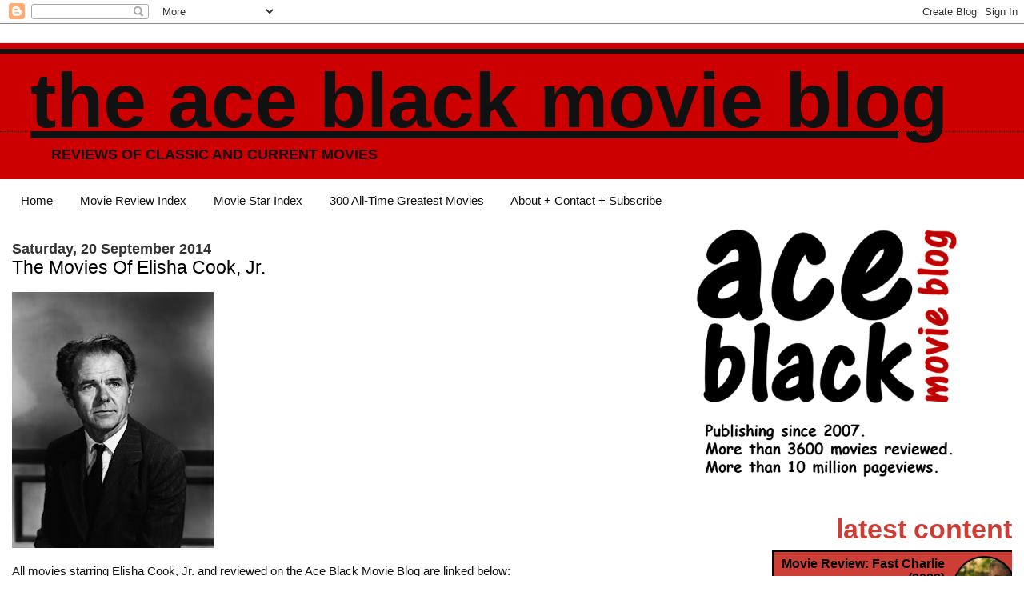

--- FILE ---
content_type: text/html; charset=UTF-8
request_url: https://www.theaceblackblog.com/2014/09/the-movies-of-elisha-cook-jr.html
body_size: 10609
content:
<!DOCTYPE html>
<html dir='ltr' xmlns='http://www.w3.org/1999/xhtml' xmlns:b='http://www.google.com/2005/gml/b' xmlns:data='http://www.google.com/2005/gml/data' xmlns:expr='http://www.google.com/2005/gml/expr'>
<head>
<link href='https://www.blogger.com/static/v1/widgets/2944754296-widget_css_bundle.css' rel='stylesheet' type='text/css'/>
<meta content='VuC0QSmeqAMc2juqTDELVD0eLlN2r8vgYSZXoWb4PBQ' name='google-site-verification'/>
<meta content='text/html; charset=UTF-8' http-equiv='Content-Type'/>
<meta content='blogger' name='generator'/>
<link href='https://www.theaceblackblog.com/favicon.ico' rel='icon' type='image/x-icon'/>
<link href='https://www.theaceblackblog.com/2014/09/the-movies-of-elisha-cook-jr.html' rel='canonical'/>
<link rel="alternate" type="application/atom+xml" title="The Ace Black Movie Blog - Atom" href="https://www.theaceblackblog.com/feeds/posts/default" />
<link rel="alternate" type="application/rss+xml" title="The Ace Black Movie Blog - RSS" href="https://www.theaceblackblog.com/feeds/posts/default?alt=rss" />
<link rel="service.post" type="application/atom+xml" title="The Ace Black Movie Blog - Atom" href="https://www.blogger.com/feeds/8955864147442988746/posts/default" />

<link rel="alternate" type="application/atom+xml" title="The Ace Black Movie Blog - Atom" href="https://www.theaceblackblog.com/feeds/4920642666380130348/comments/default" />
<!--Can't find substitution for tag [blog.ieCssRetrofitLinks]-->
<link href='https://blogger.googleusercontent.com/img/b/R29vZ2xl/AVvXsEh4B_PLlm6u23n7Hua_xR5VdjMg0yCqt6o0uL29hQwnn0vFdLPoY9I9EQTg3uhy_zEVmUluX9oLyB3TUHloDLNpa7QbPV9CTLROnH4mUyrymzDpgQYYHGUIfgtVVthuHFKla1UrIrWXeBc/s320/Elisha+Cook+Jr+2.jpg' rel='image_src'/>
<meta content='https://www.theaceblackblog.com/2014/09/the-movies-of-elisha-cook-jr.html' property='og:url'/>
<meta content='The Movies Of Elisha Cook, Jr.' property='og:title'/>
<meta content='Reviews of Classic and Current Movies' property='og:description'/>
<meta content='https://blogger.googleusercontent.com/img/b/R29vZ2xl/AVvXsEh4B_PLlm6u23n7Hua_xR5VdjMg0yCqt6o0uL29hQwnn0vFdLPoY9I9EQTg3uhy_zEVmUluX9oLyB3TUHloDLNpa7QbPV9CTLROnH4mUyrymzDpgQYYHGUIfgtVVthuHFKla1UrIrWXeBc/w1200-h630-p-k-no-nu/Elisha+Cook+Jr+2.jpg' property='og:image'/>
<title>The Movies Of Elisha Cook, Jr. | The Ace Black Movie Blog</title>
<style id='page-skin-1' type='text/css'><!--
/*
* Blogger Template Style
*
* Jellyfish
* by Jason Sutter
*/
/*
* Variable definitions
* --------------------
<Variable name="mainBgColor" description="Page Background Color"
type="color" default="#ffffff"  />
<Variable name="mainTextColor" description="Text Color"
type="color" default="#111111" />
<Variable name="titleBgColor" description="Blog Title Background Color"
type="color" default="#eeeeee" />
<Variable name="titleColor" description="Blog Title Color"
type="color" default="#16a3c2"/>
<Variable name="descriptionBgColor" description="Blog Description Background Color"
type="color" default="#ffffff" />
<Variable name="descriptionColor" description="Blog Description Color"
type="color" default="#acb877" />
<Variable name="dateHeaderColor" description="Date Header Color"
type="color" default="#333333" />
<Variable name="postTitleColor" description="Post Title Color"
type="color" default="#000000" />
<Variable name="postFooterColor" description="Post Footer Color"
type="color" default="#444444" />
<Variable name="mainLinkColor" description="Link Color"
type="color" default="#b4445c" />
<Variable name="sidebarTitleColor" description="Sidebar Title Color"
type="color" default="#ffc069" />
<Variable name="sidebarLinkColor" description="Sidebar Link Color"
type="color" default="#999999" />
<Variable name="bodyFont" description="Text Font"
type="font" default="normal normal 100% Lucida Grande, Verdana, Arial, Helvetica, Sans-Serif" />
<Variable name="titleFont" description="Blog Title Font"
type="font" default="normal bold 340% Helvetica Neue Black Condensed, Arial Black,Arial, Sans-Serif" />
<Variable name="descriptionFont" description="Blog Description Font"
type="font" default="normal normal 80% Lucida Grande,Verdana, Arial, Sans-serif" />
<Variable name="startSide" description="Start side in blog language"
type="automatic" default="left">
<Variable name="endSide" description="End side in blog language"
type="automatic" default="right">
*/
body {
margin: 0px;
padding: 0px;
background: #ffffff;
color: #111111;
font: normal normal 15px 'Trebuchet MS', Trebuchet, sans-serif;
}
a:link,
a:visited,
a:active {
color: #111111;
}
a img {
border: 0;
}
@media all {
div#main-wrapper {
float: left;
width: 65%;
padding-top: 20px;
padding-right: 1em;
padding-bottom: 0;
padding-left: 0;
word-wrap: break-word; /* fix for long text breaking sidebar float in IE */
overflow: hidden;     /* fix for long non-text content breaking IE sidebar float */
}
div#sidebar-wrapper {
margin: 0px;
text-align: left;
}
div#sidebar {
width: 32%;
float: right;
word-wrap: break-word; /* fix for long text breaking sidebar float in IE */
overflow: hidden;     /* fix for long non-text content breaking IE sidebar float */
}
}
#content-wrapper {
margin-right: 1em;
margin-left: 1em;
}
@media handheld {
div#main-wrapper {
float:none;
width:90%;
}
div#sidebar-wrapper {
margin-left:5%;
}
}
h1,h2,h3,h4 {
padding:0px;
margin:0px;
}
#header {
padding-top:7px;
padding-right:0px;
padding-bottom:20px;
padding-left:0px;
margin-top:23px;
margin-right:0px;
margin-bottom:0px;
margin-left:0px;
border-top:1px solid #eeeeee;
background: #cc0000;
color: #111111;
}
h1 a:visited {
text-decoration: none;
color: #111111;
}
h1 {
padding-left: 3%;
padding-top: 20px;
border-bottom: dotted 1px #000000;
border-top: solid 6px #111111;
color: #111111;
background: #cc0000;
text-transform:lowercase;
font: normal bold 649% Trebuchet, Trebuchet MS, Arial, sans-serif;
line-height: 0.8em;
}
.description {
padding:0px;
margin-top:1em;
margin-right:12%;
margin-bottom:0px;
margin-left:5%;
color: #111111;
background:transparent;
text-transform:uppercase;
font: normal bold 118% Trebuchet, Trebuchet MS, Arial, sans-serif;
}
h3 {
color: #000000;
font-weight:normal;
font-size: 150%;
}
h3.post-title a {
color: #000000;
}
.Blog h2.date-header {
margin-top:10px;
margin-right:0px;
margin-bottom:0px;
margin-left:0px;
color: #333333;
font-size:120%;
text-align: left;
text-transform:none;
font-weight: bold;
}
#sidebar .widget {
margin-top: 0px;
margin-right: 0px;
margin-bottom: 33px;
margin-left: 0px;
padding: 0px;
font-size: 95%;
text-align: right;
}
#sidebar ul {
list-style-type: none;
margin-top: 0;
}
#sidebar li {
margin: 0px;
padding: 0px;
list-style-type: none;
}
@media all {
.widget h2 {
color: #CD3F36;
font-size: 240%;
text-align:right;
text-transform:lowercase;
}
}
@media handheld {
.widget h2 {
text-align:left;
}
#sidebar {
text-align:left;
}
}
.post {
margin-top:0px;
margin-right:0px;
margin-bottom:30px;
margin-left:0px;
font-size:100%;
}
.post strong {
font-weight: bold;
}
#sidebar a:link,
#sidebar a:visited {
color: #000000;
}
#sidebar a:hover {
text-decoration: none;
}
pre,code,strike {
color: #666666;
}
.post-footer {
padding: 0px;
margin: 0px;
color: #444444;
font-size: 80%;
}
.post-footer a {
text-decoration:none;
}
.post-footer a:hover {
text-decoration:underline;
}
#comments {
padding-top: 2px;
padding-right: 0px;
padding-bottom: 2px;
padding-left: 5px;
font-weight: normal;
}
.comment-author {
margin-top: 20px;
}
.comment-body {
margin-top: 10px;
font-size: 100%;
}
.comment-footer {
margin-right: 10px;
display: inline;
padding: 0px;
color: #444444;
font-size: 80%;
font-family: Lucida Grande,MS Sans Serif,Lucida Sans Unicode,Verdana,Geneva,Lucida,Arial,Helvetica,Sans-Serif;
}
.deleted-comment {
font-style:italic;
color:gray;
}
.comment-link {
margin-left: .6em;
}
.profile-img {
margin-top: 0;
margin-right: 0;
margin-bottom: 5px;
margin-left: 5px;
float: right;
}
.Profile dd {
margin: 0;
padding: 0;
}
.BlogArchive #ArchiveList {
float: right;
}
.widget-content {
margin-top: 0.5em;
}
@media handheld {
.Profile img {
float:none;
}
.Profile {
text-align:left;
}
}
.feed-links {
clear: both;
line-height: 2.5em;
}
#blog-pager-newer-link {
float: left;
}
#blog-pager-older-link {
float: right;
}
#blog-pager {
text-align: center;
}
.clear {
clear: both;
}
/** Tweaks for subscribe widget */
.widget-content .subscribe-wrapper {
float: right;
clear: right;
margin: .2em;
font-family: Arial,Sans-Serif;
}
/** Tweaks for layout editor mode */
body#layout #outer-wrapper {
margin-top: 10px;
}
body#layout #main-wrapper,
body#layout #header {
margin-top: 0;
padding-top: 0;
}

--></style>
<script type='text/javascript'>

  var _gaq = _gaq || [];
  _gaq.push(['_setAccount', 'UA-10738829-1']);
  _gaq.push(['_trackPageview']);

  (function() {
    var ga = document.createElement('script'); ga.type = 'text/javascript'; ga.async = true;
    ga.src = ('https:' == document.location.protocol ? 'https://ssl' : 'http://www') + '.google-analytics.com/ga.js';
    var s = document.getElementsByTagName('script')[0]; s.parentNode.insertBefore(ga, s);
  })();

</script><script src="//ajax.googleapis.com/ajax/libs/jquery/1.11.0/jquery.min.js"></script>
<script type='text/javascript'></script>
<link href='https://www.blogger.com/dyn-css/authorization.css?targetBlogID=8955864147442988746&amp;zx=1dac0c1b-3332-4362-9511-e43e69e447e0' media='none' onload='if(media!=&#39;all&#39;)media=&#39;all&#39;' rel='stylesheet'/><noscript><link href='https://www.blogger.com/dyn-css/authorization.css?targetBlogID=8955864147442988746&amp;zx=1dac0c1b-3332-4362-9511-e43e69e447e0' rel='stylesheet'/></noscript>
<meta name='google-adsense-platform-account' content='ca-host-pub-1556223355139109'/>
<meta name='google-adsense-platform-domain' content='blogspot.com'/>

</head>
<body>
<div class='navbar section' id='navbar'><div class='widget Navbar' data-version='1' id='Navbar1'><script type="text/javascript">
    function setAttributeOnload(object, attribute, val) {
      if(window.addEventListener) {
        window.addEventListener('load',
          function(){ object[attribute] = val; }, false);
      } else {
        window.attachEvent('onload', function(){ object[attribute] = val; });
      }
    }
  </script>
<div id="navbar-iframe-container"></div>
<script type="text/javascript" src="https://apis.google.com/js/platform.js"></script>
<script type="text/javascript">
      gapi.load("gapi.iframes:gapi.iframes.style.bubble", function() {
        if (gapi.iframes && gapi.iframes.getContext) {
          gapi.iframes.getContext().openChild({
              url: 'https://www.blogger.com/navbar/8955864147442988746?po\x3d4920642666380130348\x26origin\x3dhttps://www.theaceblackblog.com',
              where: document.getElementById("navbar-iframe-container"),
              id: "navbar-iframe"
          });
        }
      });
    </script><script type="text/javascript">
(function() {
var script = document.createElement('script');
script.type = 'text/javascript';
script.src = '//pagead2.googlesyndication.com/pagead/js/google_top_exp.js';
var head = document.getElementsByTagName('head')[0];
if (head) {
head.appendChild(script);
}})();
</script>
</div></div>
<div id='outer-wrapper'><div id='wrap2'>
<!-- skip links for text browsers -->
<span id='skiplinks' style='display:none;'>
<a href='#main'>skip to main </a> |
      <a href='#sidebar'>skip to sidebar</a>
</span>
<div id='header-wrapper'>
<div class='header section' id='header'><div class='widget Header' data-version='1' id='Header1'>
<div id='header-inner'>
<div class='titlewrapper'>
<h1 class='title'>
<a href='https://www.theaceblackblog.com/'>
The Ace Black Movie Blog
</a>
</h1>
</div>
<div class='descriptionwrapper'>
<p class='description'><span>Reviews of Classic and Current Movies</span></p>
</div>
</div>
</div></div>
</div>
<div id='content-wrapper'>
<div id='crosscol-wrapper' style='text-align:center'>
<div class='crosscol section' id='crosscol'><div class='widget PageList' data-version='1' id='PageList1'>
<h2>Pages</h2>
<div class='widget-content'>
<ul>
<li>
<a href='https://www.theaceblackblog.com/'>Home</a>
</li>
<li>
<a href='https://www.theaceblackblog.com/2009/02/movie-reviews-first-22.html'>Movie Review Index</a>
</li>
<li>
<a href='https://www.theaceblackblog.com/2011/10/index-of-movie-stars.html'>Movie Star Index</a>
</li>
<li>
<a href='http://www.theaceblackblog.com/2017/05/the-300-all-time-greatest-films.html'>300 All-Time Greatest Movies</a>
</li>
<li>
<a href='http://www.theaceblackblog.com/2011/01/contact-ace-black-blog.html'>About + Contact + Subscribe</a>
</li>
</ul>
<div class='clear'></div>
</div>
</div></div>
</div>
<div id='main-wrapper'>
<div class='main section' id='main'><div class='widget Blog' data-version='1' id='Blog1'>
<div class='blog-posts hfeed'>

          <div class="date-outer">
        
<h2 class='date-header'><span>Saturday, 20 September 2014</span></h2>

          <div class="date-posts">
        
<div class='post-outer'>
<div class='post hentry'>
<a name='4920642666380130348'></a>
<h3 class='post-title entry-title'>
The Movies Of Elisha Cook, Jr.
</h3>
<div class='post-header'>
<div class='post-header-line-1'></div>
</div>
<div class='post-body entry-content' id='post-body-4920642666380130348'>
<br />
<div class="separator" style="clear: both; text-align: center;">
</div>
<div class="separator" style="clear: both; text-align: center;">
</div>
<div class="separator" style="clear: both; text-align: center;">
<a href="https://blogger.googleusercontent.com/img/b/R29vZ2xl/AVvXsEh4B_PLlm6u23n7Hua_xR5VdjMg0yCqt6o0uL29hQwnn0vFdLPoY9I9EQTg3uhy_zEVmUluX9oLyB3TUHloDLNpa7QbPV9CTLROnH4mUyrymzDpgQYYHGUIfgtVVthuHFKla1UrIrWXeBc/s1600/Elisha+Cook+Jr+2.jpg" style="clear: left; float: left; margin-bottom: 1em; margin-right: 1em;"><img border="0" data-original-height="1000" data-original-width="792" height="320" src="https://blogger.googleusercontent.com/img/b/R29vZ2xl/AVvXsEh4B_PLlm6u23n7Hua_xR5VdjMg0yCqt6o0uL29hQwnn0vFdLPoY9I9EQTg3uhy_zEVmUluX9oLyB3TUHloDLNpa7QbPV9CTLROnH4mUyrymzDpgQYYHGUIfgtVVthuHFKla1UrIrWXeBc/s320/Elisha+Cook+Jr+2.jpg" width="252" /></a></div>
<br />
<br />
<br />
<br />
<br />
<br />
<br />
<br />
<br />
<br />
<br />
<br />
<br />
<br />
<br />
<br />
<br />
<br />
<br />
<br />
All movies starring Elisha Cook, Jr. and reviewed on the Ace Black Movie Blog are linked below:<br />
<br />
<span style="font-size: large;"><b><a href="http://www.theaceblackblog.com/2010/07/movie-review-maltese-falcon-1941.html">The Maltese Falcon (1941)</a></b></span><br />
<div class="separator" style="clear: both; text-align: center;">
</div>
<div class="separator" style="clear: both; text-align: center;">
</div>
<div class="separator" style="clear: both; text-align: center;">
</div>
<div class="separator" style="clear: both; text-align: center;">
</div>
<div class="separator" style="clear: both; text-align: center;">
<a href="https://blogger.googleusercontent.com/img/b/R29vZ2xl/AVvXsEiC8g9s7v-gvFUKvdI-7X338FVTwF-2kMrolNLUR64LeGGX0Wd1K_lhqXLNbYTby9vfGMrfqcQqbzzk_y9G1yGekr7HBa4MvHR8Fb-KnH3BXpuBs0MHdm-uF_6SmIrVxZkElr77PZoYvRY/s1600/Five+Stars.png" style="clear: left; float: left; margin-bottom: 1em; margin-right: 1em;"><img border="0" height="56" src="https://blogger.googleusercontent.com/img/b/R29vZ2xl/AVvXsEiC8g9s7v-gvFUKvdI-7X338FVTwF-2kMrolNLUR64LeGGX0Wd1K_lhqXLNbYTby9vfGMrfqcQqbzzk_y9G1yGekr7HBa4MvHR8Fb-KnH3BXpuBs0MHdm-uF_6SmIrVxZkElr77PZoYvRY/s1600/Five+Stars.png" width="200" /></a></div>
<br />
<br />
<br />
<br />
<br />
<span style="font-size: large;"><b><a href="http://www.theaceblackblog.com/2014/09/movie-review-ball-of-fire-1941.html">Ball Of Fire (1941)</a></b></span><br />
<div class="separator" style="clear: both; text-align: center;">
</div>
<div class="separator" style="clear: both; text-align: center;">
</div>
<div class="separator" style="clear: both; text-align: center;">
</div>
<div class="separator" style="clear: both; text-align: center;">
</div>
<div class="separator" style="clear: both; text-align: center;">
<a href="https://blogger.googleusercontent.com/img/b/R29vZ2xl/AVvXsEiC8g9s7v-gvFUKvdI-7X338FVTwF-2kMrolNLUR64LeGGX0Wd1K_lhqXLNbYTby9vfGMrfqcQqbzzk_y9G1yGekr7HBa4MvHR8Fb-KnH3BXpuBs0MHdm-uF_6SmIrVxZkElr77PZoYvRY/s1600/Five+Stars.png" style="clear: left; float: left; margin-bottom: 1em; margin-right: 1em;"><img border="0" height="56" src="https://blogger.googleusercontent.com/img/b/R29vZ2xl/AVvXsEiC8g9s7v-gvFUKvdI-7X338FVTwF-2kMrolNLUR64LeGGX0Wd1K_lhqXLNbYTby9vfGMrfqcQqbzzk_y9G1yGekr7HBa4MvHR8Fb-KnH3BXpuBs0MHdm-uF_6SmIrVxZkElr77PZoYvRY/s1600/Five+Stars.png" width="200" /></a></div>
<br />
<br />
<br />
<br />
<br />
<span style="font-size: large;"><b><a href="http://www.theaceblackblog.com/2010/07/movie-review-big-sleep-1946.html">The Big Sleep (1946)</a></b></span><br />
<div class="separator" style="clear: both; text-align: center;">
</div>
<div class="separator" style="clear: both; text-align: center;">
</div>
<div class="separator" style="clear: both; text-align: center;">
</div>
<div class="separator" style="clear: both; text-align: center;">
<a href="https://blogger.googleusercontent.com/img/b/R29vZ2xl/AVvXsEiC8g9s7v-gvFUKvdI-7X338FVTwF-2kMrolNLUR64LeGGX0Wd1K_lhqXLNbYTby9vfGMrfqcQqbzzk_y9G1yGekr7HBa4MvHR8Fb-KnH3BXpuBs0MHdm-uF_6SmIrVxZkElr77PZoYvRY/s1600/Five+Stars.png" style="clear: left; float: left; margin-bottom: 1em; margin-right: 1em;"><img border="0" height="56" src="https://blogger.googleusercontent.com/img/b/R29vZ2xl/AVvXsEiC8g9s7v-gvFUKvdI-7X338FVTwF-2kMrolNLUR64LeGGX0Wd1K_lhqXLNbYTby9vfGMrfqcQqbzzk_y9G1yGekr7HBa4MvHR8Fb-KnH3BXpuBs0MHdm-uF_6SmIrVxZkElr77PZoYvRY/s1600/Five+Stars.png" width="200" /></a></div>
<br />
<br />
<br />
<br />
<br />
<b><span style="font-size: large;"><a href="http://www.theaceblackblog.com/2016/04/movie-review-shane-1953.html">Shane (1953)</a></span></b><br />
<div class="separator" style="clear: both; text-align: center;">
<a href="https://blogger.googleusercontent.com/img/b/R29vZ2xl/AVvXsEggxbeNe6FRNmulD6fYFEVaDoMAqT_U633qT1rYQqcsV5wmPZcxwe6cn9XQmfLtYH-klKhTf7U-jSa7gGEB4xj1gQJK8p8cmTV9Ns_NdrlDyC-F2t83hArSW5dQUK5f9fHgSQJ18-8p6gA/s1600/Five+Stars.png" style="clear: left; float: left; margin-bottom: 1em; margin-right: 1em;"><img border="0" height="56" src="https://blogger.googleusercontent.com/img/b/R29vZ2xl/AVvXsEggxbeNe6FRNmulD6fYFEVaDoMAqT_U633qT1rYQqcsV5wmPZcxwe6cn9XQmfLtYH-klKhTf7U-jSa7gGEB4xj1gQJK8p8cmTV9Ns_NdrlDyC-F2t83hArSW5dQUK5f9fHgSQJ18-8p6gA/s200/Five+Stars.png" width="200" /></a></div>
<br />
<br />
<br /><br /><br /><b><span style="font-size: large;"><a href="https://www.theaceblackblog.com/2021/09/movie-review-killing-1956.html">The Killing (1956)</a></span></b><div class="separator" style="clear: both; text-align: center;"><a href="https://blogger.googleusercontent.com/img/b/R29vZ2xl/AVvXsEhc9smwiPhvZ8VYZTJch1Y_lPBCWN_wn8U8MH6vMaTrDrIDoY1-E6UzloS7NnQBKAqD4SrjQqc4t1mj70HdNN_qf6PwFm9eUDb2HWRapJT5IUVlR94bRJL0ySBROXfLh5lQa_fe7E19-8U/s352/Five+Stars.png" style="clear: left; float: left; margin-bottom: 1em; margin-right: 1em;"><img border="0" data-original-height="101" data-original-width="352" height="58" src="https://blogger.googleusercontent.com/img/b/R29vZ2xl/AVvXsEhc9smwiPhvZ8VYZTJch1Y_lPBCWN_wn8U8MH6vMaTrDrIDoY1-E6UzloS7NnQBKAqD4SrjQqc4t1mj70HdNN_qf6PwFm9eUDb2HWRapJT5IUVlR94bRJL0ySBROXfLh5lQa_fe7E19-8U/w200-h58/Five+Stars.png" width="200" /></a></div><br /><div><br /></div><div><br />
<br />
<br />
<span style="font-size: large;"><b><a href="http://www.theaceblackblog.com/2013/05/movie-review-indian-fighter-1956.html">The Indian Fighter (1956)</a></b></span><br />
<div class="separator" style="clear: both; text-align: center;">
</div>
<div class="separator" style="clear: both; text-align: center;">
<a href="https://blogger.googleusercontent.com/img/b/R29vZ2xl/AVvXsEhoAs7w6AQBQM4_ZgIRgdpndxuTEuyZIDnlFLOGwNGueYg3DdcNiLfNK0CLeI24TNjb3tHbzWkt65NgclTKuP15xJF3bRWPkmEvRF3vXzJ-yWnz_6Xmoh641ULTscCg68dkbQOX72MsoBc/s1600/Three+Stars.png" style="clear: left; float: left; margin-bottom: 1em; margin-right: 1em;"><img border="0" height="56" src="https://blogger.googleusercontent.com/img/b/R29vZ2xl/AVvXsEhoAs7w6AQBQM4_ZgIRgdpndxuTEuyZIDnlFLOGwNGueYg3DdcNiLfNK0CLeI24TNjb3tHbzWkt65NgclTKuP15xJF3bRWPkmEvRF3vXzJ-yWnz_6Xmoh641ULTscCg68dkbQOX72MsoBc/s200/Three+Stars.png" width="200" /></a></div>
<br />
<br />
<br />
<br />
<br />
<b><span style="font-size: large;"><a href="https://www.theaceblackblog.com/2020/06/movie-review-plunder-road-1957.html">Plunder Road (1957)</a></span></b><br />
<div class="separator" style="clear: both; text-align: center;">
<a href="https://blogger.googleusercontent.com/img/b/R29vZ2xl/AVvXsEi1rXD1UvjVh04VLmZUynEiH3WWxXel8AQk7k50CvCnshqFesMjiolY8yGOKlhedH6kM3geo7DdtHhWVV8O_ppSePJKRJwoijvVgxrTgHODuridP_NQDSBhNbc7-Nj4IeVUse_t6YsWS58/s1600/Four+Stars.png" style="clear: left; float: left; margin-bottom: 1em; margin-right: 1em;"><img border="0" data-original-height="101" data-original-width="352" height="56" src="https://blogger.googleusercontent.com/img/b/R29vZ2xl/AVvXsEi1rXD1UvjVh04VLmZUynEiH3WWxXel8AQk7k50CvCnshqFesMjiolY8yGOKlhedH6kM3geo7DdtHhWVV8O_ppSePJKRJwoijvVgxrTgHODuridP_NQDSBhNbc7-Nj4IeVUse_t6YsWS58/s200/Four+Stars.png" width="200" /></a></div>
<br />
<br />
<br /><br /><br /><b><span style="font-size: large;"><a href="https://www.theaceblackblog.com/2020/11/movie-review-rosemarys-baby-1968.html">Rosemary's Baby (1968)</a></span></b><div class="separator" style="clear: both; text-align: center;"><a href="https://blogger.googleusercontent.com/img/b/R29vZ2xl/AVvXsEhvcY7Bf_Z0RVPmM9vwxViK-f6vviY0H1VR5GXI7CPUpNdz0vcOowC8nNt4_zRRNUoMkpuiXgyMoty0SjS9l-hdNDfwfg5rQ8kZCwlgjJq8_AP6NJIdXp6ttZ7I5H70CsvbNVS1tnxdn00/s352/Five+Stars.png" style="clear: left; float: left; margin-bottom: 1em; margin-right: 1em;"><img border="0" data-original-height="101" data-original-width="352" height="58" src="https://blogger.googleusercontent.com/img/b/R29vZ2xl/AVvXsEhvcY7Bf_Z0RVPmM9vwxViK-f6vviY0H1VR5GXI7CPUpNdz0vcOowC8nNt4_zRRNUoMkpuiXgyMoty0SjS9l-hdNDfwfg5rQ8kZCwlgjJq8_AP6NJIdXp6ttZ7I5H70CsvbNVS1tnxdn00/w200-h58/Five+Stars.png" width="200" /></a></div><br /><div><br /></div><div><br />
<br />
<br />
<b><span style="font-size: large;"><a href="https://www.theaceblackblog.com/2019/07/movie-review-pat-garrett-and-billy-kid.html">Pat Garrett And Billy The Kid (1973)</a></span></b><br />
<div class="separator" style="clear: both; text-align: center;">
<a href="https://blogger.googleusercontent.com/img/b/R29vZ2xl/AVvXsEjEQtxQDO3NS7d3GKBVRcAzXa7CvEfkN0lsvHtpKL_6GLKP6oFJwdXoJWCcKdhj7XFHCucMBO8fGa-ZdNHmREyB8oyPFmg5dWmIoPLGPMmpNqdspFyshFPnGggqGlrp6Hp_ob_bMDOq5A0/s1600/Four+Stars.png" style="clear: left; float: left; margin-bottom: 1em; margin-right: 1em;"><img border="0" data-original-height="101" data-original-width="352" height="56" src="https://blogger.googleusercontent.com/img/b/R29vZ2xl/AVvXsEjEQtxQDO3NS7d3GKBVRcAzXa7CvEfkN0lsvHtpKL_6GLKP6oFJwdXoJWCcKdhj7XFHCucMBO8fGa-ZdNHmREyB8oyPFmg5dWmIoPLGPMmpNqdspFyshFPnGggqGlrp6Hp_ob_bMDOq5A0/s200/Four+Stars.png" width="200" /></a></div>
<br />
<br />
<br />
<br />
<br />
<span style="font-size: large;"><b><a href="http://www.theaceblackblog.com/2012/05/movie-review-st-ives-1976.html">St. Ives (1976)</a></b></span><br />
<div class="separator" style="clear: both; text-align: center;">
</div>
<div class="separator" style="clear: both; text-align: center;">
</div>
<div class="separator" style="clear: both; text-align: center;">
</div>
<div class="separator" style="clear: both; text-align: center;">
<a href="https://blogger.googleusercontent.com/img/b/R29vZ2xl/AVvXsEg9p3rMAgZ2gnW_AMpy0kvoG_5ys56HxFy4RKysCWkq_XTJv_01d6uHtXR06sHbYNuAP5zQWFTkkHvPkBXcN_OBOdSSdMV4s3KCbSwPoc1jr638qtO7og3bX2tiiUTdo3Ju4BT08emxmJo/s1600/Two+Stars.png" style="clear: left; float: left; margin-bottom: 1em; margin-right: 1em;"><img border="0" height="56" src="https://blogger.googleusercontent.com/img/b/R29vZ2xl/AVvXsEg9p3rMAgZ2gnW_AMpy0kvoG_5ys56HxFy4RKysCWkq_XTJv_01d6uHtXR06sHbYNuAP5zQWFTkkHvPkBXcN_OBOdSSdMV4s3KCbSwPoc1jr638qtO7og3bX2tiiUTdo3Ju4BT08emxmJo/s1600/Two+Stars.png" width="200" /></a></div>
<br />
<br />
<br /><br /><br /><b><span style="font-size: large;"><a href="https://www.theaceblackblog.com/2024/04/movie-review-champ-1979.html">The Champ (1979)</a></span></b></div><div class="separator" style="clear: both; text-align: center;"><a href="https://blogger.googleusercontent.com/img/b/R29vZ2xl/AVvXsEgG_NXh0we36caLJLwzD1hxdkKLI27VD_39Ns8PTe9PQG2EgNirtd2Kiu_ukwPDst-HBKPwuaqpq6Wpfo_sL_XAbX31J3cAzibBjragQyLzUi5E8XVd2zVpEbnbeiF79Yo7Xpx01hLH7H6rw5t2OGrPD9hegvNJfmZyHZ34yFMHuBZArsLwiQjfwuE6UB0/s353/Three%20Stars.png" imageanchor="1" style="clear: left; float: left; margin-bottom: 1em; margin-right: 1em;"><img border="0" data-original-height="101" data-original-width="353" height="58" src="https://blogger.googleusercontent.com/img/b/R29vZ2xl/AVvXsEgG_NXh0we36caLJLwzD1hxdkKLI27VD_39Ns8PTe9PQG2EgNirtd2Kiu_ukwPDst-HBKPwuaqpq6Wpfo_sL_XAbX31J3cAzibBjragQyLzUi5E8XVd2zVpEbnbeiF79Yo7Xpx01hLH7H6rw5t2OGrPD9hegvNJfmZyHZ34yFMHuBZArsLwiQjfwuE6UB0/w200-h58/Three%20Stars.png" width="200" /></a></div><br /><div><br /></div><div><br />
<br />
<br />
<span style="font-size: large;"><b><a href="http://www.theaceblackblog.com/2013/06/movie-review-1941-1979.html">1941 (1979)</a></b></span><br />
<div class="separator" style="clear: both; text-align: center;">
</div>
<div class="separator" style="clear: both; text-align: center;">
</div>
<div class="separator" style="clear: both; text-align: center;">
</div>
<div class="separator" style="clear: both; text-align: center;">
<a href="https://blogger.googleusercontent.com/img/b/R29vZ2xl/AVvXsEgGkHXDPdyYkh5QykkLpmwvnG64Af8JG1ohw25y7kEdU7BmiDOrh1KWz8trBSeDugwxEk2GD622qf1lNuVcSds2HnKpRwI1T-kZKlwYCWd6sZ_7vTHIT1LLXECUNl75n0od8NWtJ206_qM/s1600/One+Star.png" style="clear: left; float: left; margin-bottom: 1em; margin-right: 1em;"><img border="0" height="56" src="https://blogger.googleusercontent.com/img/b/R29vZ2xl/AVvXsEgGkHXDPdyYkh5QykkLpmwvnG64Af8JG1ohw25y7kEdU7BmiDOrh1KWz8trBSeDugwxEk2GD622qf1lNuVcSds2HnKpRwI1T-kZKlwYCWd6sZ_7vTHIT1LLXECUNl75n0od8NWtJ206_qM/s1600/One+Star.png" width="200" /></a></div>
<br />
<br />
<br />
<br />
<br />
<b><span style="font-size: large;"><a href="http://www.theaceblackblog.com/2017/10/movie-review-carny-1980.html">Carny (1980)</a></span></b><br />
<div class="separator" style="clear: both; text-align: center;">
<a href="https://blogger.googleusercontent.com/img/b/R29vZ2xl/AVvXsEjQfOwNDKxfU5yvAA3TmJ4QWuP0l5dUmH1pjsIHlGsvkncpVVIbhFSV4k0BHaZrlOpQzq0s4b2zYcRh8CYZzfGOJBXwNqRq2Ll1X7S8K2KmLrLXpoiS-L5RW7CoOZqUbNCb0l1ULMlBzxE/s1600/Four+Stars.png" style="clear: left; float: left; margin-bottom: 1em; margin-right: 1em;"><img border="0" data-original-height="101" data-original-width="352" height="56" src="https://blogger.googleusercontent.com/img/b/R29vZ2xl/AVvXsEjQfOwNDKxfU5yvAA3TmJ4QWuP0l5dUmH1pjsIHlGsvkncpVVIbhFSV4k0BHaZrlOpQzq0s4b2zYcRh8CYZzfGOJBXwNqRq2Ll1X7S8K2KmLrLXpoiS-L5RW7CoOZqUbNCb0l1ULMlBzxE/s200/Four+Stars.png" width="200" /></a></div>
<br />
<br />
<br />
<br />
<i><br /></i>
<i>All Ace Black Movie Blog reviews are&nbsp;<a href="http://www.theaceblackblog.com/2009/02/movie-reviews-first-22.html">here</a>.</i><br />
<i>The Movie Star Index is&nbsp;<a href="http://www.theaceblackblog.com/2011/10/index-of-movie-stars.html">here</a>.</i><i><br /></i>
<i><br /></i></div></div>
<div style='clear: both;'></div>
</div>
<div class='post-footer'>
<div class='post-footer-line post-footer-line-1'><span class='post-author vcard'>
Posted by
<span class='fn'>aceblackblog.</span>
</span>
<span class='post-timestamp'>
at
<a class='timestamp-link' href='https://www.theaceblackblog.com/2014/09/the-movies-of-elisha-cook-jr.html' rel='bookmark' title='permanent link'><abbr class='published' title='2014-09-20T22:51:00-07:00'>22:51</abbr></a>
</span>
<span class='post-icons'>
<span class='item-action'>
<a href='https://www.blogger.com/email-post/8955864147442988746/4920642666380130348' title='Email Post'>
<img alt="" class="icon-action" height="13" src="//img1.blogblog.com/img/icon18_email.gif" width="18">
</a>
</span>
<span class='item-control blog-admin pid-945204091'>
<a href='https://www.blogger.com/post-edit.g?blogID=8955864147442988746&postID=4920642666380130348&from=pencil' title='Edit Post'>
<img alt='' class='icon-action' height='18' src='https://resources.blogblog.com/img/icon18_edit_allbkg.gif' width='18'/>
</a>
</span>
</span>
<span class='post-backlinks post-comment-link'>
</span>
<div class='post-share-buttons goog-inline-block'>
<a class='goog-inline-block share-button sb-email' href='https://www.blogger.com/share-post.g?blogID=8955864147442988746&postID=4920642666380130348&target=email' target='_blank' title='Email This'><span class='share-button-link-text'>Email This</span></a><a class='goog-inline-block share-button sb-blog' href='https://www.blogger.com/share-post.g?blogID=8955864147442988746&postID=4920642666380130348&target=blog' onclick='window.open(this.href, "_blank", "height=270,width=475"); return false;' target='_blank' title='BlogThis!'><span class='share-button-link-text'>BlogThis!</span></a><a class='goog-inline-block share-button sb-twitter' href='https://www.blogger.com/share-post.g?blogID=8955864147442988746&postID=4920642666380130348&target=twitter' target='_blank' title='Share to X'><span class='share-button-link-text'>Share to X</span></a><a class='goog-inline-block share-button sb-facebook' href='https://www.blogger.com/share-post.g?blogID=8955864147442988746&postID=4920642666380130348&target=facebook' onclick='window.open(this.href, "_blank", "height=430,width=640"); return false;' target='_blank' title='Share to Facebook'><span class='share-button-link-text'>Share to Facebook</span></a><a class='goog-inline-block share-button sb-pinterest' href='https://www.blogger.com/share-post.g?blogID=8955864147442988746&postID=4920642666380130348&target=pinterest' target='_blank' title='Share to Pinterest'><span class='share-button-link-text'>Share to Pinterest</span></a>
</div>
</div>
<div class='post-footer-line post-footer-line-2'><span class='post-labels'>
Labels:
<a href='https://www.theaceblackblog.com/search/label/Elisha%20Cook%20Jr.' rel='tag'>Elisha Cook Jr.</a>
</span>
</div>
<div class='post-footer-line post-footer-line-3'></div>
</div>
</div>
<div class='comments' id='comments'>
<a name='comments'></a>
</div>
</div>

        </div></div>
      
</div>
<div class='blog-pager' id='blog-pager'>
<span id='blog-pager-newer-link'>
<a class='blog-pager-newer-link' href='https://www.theaceblackblog.com/2014/10/the-movies-of-harry-carey-jr.html' id='Blog1_blog-pager-newer-link' title='Newer Post'>Newer Post</a>
</span>
<span id='blog-pager-older-link'>
<a class='blog-pager-older-link' href='https://www.theaceblackblog.com/2014/09/the-movies-of-james-coburn.html' id='Blog1_blog-pager-older-link' title='Older Post'>Older Post</a>
</span>
<a class='home-link' href='https://www.theaceblackblog.com/'>Home</a>
</div>
<div class='clear'></div>
<div class='post-feeds'>
</div>
</div></div>
</div>
<div id='sidebar-wrapper'>
<div class='sidebar section' id='sidebar'><div class='widget Image' data-version='1' id='Image1'>
<div class='widget-content'>
<a href='http://www.theaceblackblog.com/2011/01/contact-ace-black-blog.html'>
<img alt='' height='435' id='Image1_img' src='https://blogger.googleusercontent.com/img/a/AVvXsEhDOAT73nScvd4CUHLLyPD6SQalbakgfXsjBbyegTms-BuhL4R91htFBB20NJpdXqjwXp_t1df5m4XVU3EZVxlaXh_ku3WijH4-AU7XUAxY4sUVTovSr7-mQaPJa9vMmGqY-aY9Qf9qtubGVC9YxExr5SGbHPoUfwWUgczYqWD4EBYHgZE_V7v-QS7vxNs=s531' width='531'/>
</a>
<br/>
</div>
<div class='clear'></div>
</div><div class='widget HTML' data-version='1' id='HTML1'>
<h2 class='title'>Latest Content</h2>
<div class='widget-content'>
<style type="text/css">
img.recent-post-thumbnail{float:right;height:75px;width:75px;margin:5px 5px 5px 10px;-webkit-border-radius:75%;-moz-border-radius:75%;border-radius:75%;padding:2px;background: #000}
ul.recent-posts-wrap {background: #000;list-style-type: none; margin: 5px -32px 5px 100px; padding: 2px;font:14px 'Calibri', sans-serif;}
ul.recent-posts-wrap li:nth-child(1n+0) {background: #CD3F36; width: 94%}
ul.recent-posts-wrap li:nth-child(2n+0) {background: #B8B6B6; width: 94%}
ul.recent-posts-wrap li {padding:5px 10px;list-style-type: none; margin: 0 0 -5px; color: #000;}
.recent-posts-wrap a { text-decoration:none; }
.recent-posts-wrap a:hover { color: #222;}
.post-date {color:#e0c0c6; font-size: 11px; }
.recent-post-title a {font-size: 16px;font-weight: bold;color: #000;}
.recent-post-title {padding: 6px 0px;}
.recent-posts-details a{ color: #000;}
.recent-posts-details {padding: 5px 0px 5px; }
</style>
<script type="text/javascript">
function showrpwiththumbs(t){document.write('<ul class="recent-posts-wrap">');for(var e=0;e<posts_number;e++){var r,n=t.feed.entry[e],i=n.title.$t;if(e==t.feed.entry.length)break;for(var o=0;o<n.link.length;o++){if("replies"==n.link[o].rel&&"text/html"==n.link[o].type)var l=n.link[o].title,m=n.link[o].href;if("alternate"==n.link[o].rel){r=n.link[o].href;break}}var u;try{u=n.media$thumbnail.url}catch(h){s=n.content.$t,a=s.indexOf("<img"),b=s.indexOf('src="',a),c=s.indexOf('"',b+5),d=s.substr(b+5,c-b-5),u=-1!=a&&-1!=b&&-1!=c&&""!=d?d:"http://theaceblackblog.com"}var p=n.published.$t,f=p.substring(0,4),g=p.substring(5,7),v=p.substring(8,10),w=new Array;if(w[1]="Jan",w[2]="Feb",w[3]="Mar",w[4]="Apr",w[5]="May",w[6]="Jun",w[7]="Jul",w[8]="Aug",w[9]="Sep",w[10]="Oct",w[11]="Nov",w[12]="Dec",document.write('<li class="recent-posts-list">'),1==showpostswiththumbs&&document.write('<a href="'+r+'"><img class="recent-post-thumbnail" src="'+u+'"/></a>'),document.write('<div class="recent-post-title"><a href="'+r+'" target ="_top">'+i+"</a></div>"),"content"in n)var A=n.content.$t;else if("summary"in n)var A=n.summary.$t;else var A="";var k=/<\S[^>]*>/g;if(A=A.replace(k,""),1==post_summary)if(A.length<summary_chars)document.write(A);else{A=A.substring(0,summary_chars);var y=A.lastIndexOf(" ");A=A.substring(0,y),document.write(A+"...")}var _="",$=0;document.write('<br><div class="recent-posts-details">'),1==posts_date&&(_=_+w[parseInt(g,10)]+" "+v+" "+f,$=1),1==insidereadmorelink&&(1==$&&(_+=" | "),_=_+'<a href="'+r+'" class="url" target ="_top">Read more</a>',$=1),1==showcomments&&(1==$&&(_+=" <br> "),"1 Comments"==l&&(l="1 Comment"),"0 Comments"==l&&(l="No Comments"),l='<a href="'+m+'" target ="_top">'+l+"</a>",_+=l,$=1),document.write(_),document.write("</div>"),document.write("</li>")}document.write("</ul>")}
</script>
<script type="text/javascript">
var posts_number = 10;
var showpostswiththumbs = true;
var insidereadmorelink = true;
var showcomments = false;
var posts_date = true;
var post_summary = true;
var summary_chars = 120;
</script>
<script src="/feeds/posts/default?orderby=published&alt=json-in-script&callback=showrpwiththumbs"></script>
<noscript>Your browser does not support JavaScript!</noscript>
<link href="//fonts.googleapis.com/css?family=Ubuntu+Condensed" rel="stylesheet" type="text/css">
</div>
<div class='clear'></div>
</div></div>
</div>
<!-- spacer for skins that want sidebar and main to be the same height-->
<div class='clear'>&#160;</div>
</div>
<!-- end content-wrapper -->
</div></div>
<!-- end outer-wrapper -->

<script type="text/javascript" src="https://www.blogger.com/static/v1/widgets/2028843038-widgets.js"></script>
<script type='text/javascript'>
window['__wavt'] = 'AOuZoY40yAB90hRBMhAWOZdeyUz0vEXsMw:1769910717023';_WidgetManager._Init('//www.blogger.com/rearrange?blogID\x3d8955864147442988746','//www.theaceblackblog.com/2014/09/the-movies-of-elisha-cook-jr.html','8955864147442988746');
_WidgetManager._SetDataContext([{'name': 'blog', 'data': {'blogId': '8955864147442988746', 'title': 'The Ace Black Movie Blog', 'url': 'https://www.theaceblackblog.com/2014/09/the-movies-of-elisha-cook-jr.html', 'canonicalUrl': 'https://www.theaceblackblog.com/2014/09/the-movies-of-elisha-cook-jr.html', 'homepageUrl': 'https://www.theaceblackblog.com/', 'searchUrl': 'https://www.theaceblackblog.com/search', 'canonicalHomepageUrl': 'https://www.theaceblackblog.com/', 'blogspotFaviconUrl': 'https://www.theaceblackblog.com/favicon.ico', 'bloggerUrl': 'https://www.blogger.com', 'hasCustomDomain': true, 'httpsEnabled': true, 'enabledCommentProfileImages': true, 'gPlusViewType': 'FILTERED_POSTMOD', 'adultContent': false, 'analyticsAccountNumber': '', 'encoding': 'UTF-8', 'locale': 'en-GB', 'localeUnderscoreDelimited': 'en_gb', 'languageDirection': 'ltr', 'isPrivate': false, 'isMobile': false, 'isMobileRequest': false, 'mobileClass': '', 'isPrivateBlog': false, 'isDynamicViewsAvailable': true, 'feedLinks': '\x3clink rel\x3d\x22alternate\x22 type\x3d\x22application/atom+xml\x22 title\x3d\x22The Ace Black Movie Blog - Atom\x22 href\x3d\x22https://www.theaceblackblog.com/feeds/posts/default\x22 /\x3e\n\x3clink rel\x3d\x22alternate\x22 type\x3d\x22application/rss+xml\x22 title\x3d\x22The Ace Black Movie Blog - RSS\x22 href\x3d\x22https://www.theaceblackblog.com/feeds/posts/default?alt\x3drss\x22 /\x3e\n\x3clink rel\x3d\x22service.post\x22 type\x3d\x22application/atom+xml\x22 title\x3d\x22The Ace Black Movie Blog - Atom\x22 href\x3d\x22https://www.blogger.com/feeds/8955864147442988746/posts/default\x22 /\x3e\n\n\x3clink rel\x3d\x22alternate\x22 type\x3d\x22application/atom+xml\x22 title\x3d\x22The Ace Black Movie Blog - Atom\x22 href\x3d\x22https://www.theaceblackblog.com/feeds/4920642666380130348/comments/default\x22 /\x3e\n', 'meTag': '', 'adsenseHostId': 'ca-host-pub-1556223355139109', 'adsenseHasAds': false, 'adsenseAutoAds': false, 'boqCommentIframeForm': true, 'loginRedirectParam': '', 'view': '', 'dynamicViewsCommentsSrc': '//www.blogblog.com/dynamicviews/4224c15c4e7c9321/js/comments.js', 'dynamicViewsScriptSrc': '//www.blogblog.com/dynamicviews/488fc340cdb1c4a9', 'plusOneApiSrc': 'https://apis.google.com/js/platform.js', 'disableGComments': true, 'interstitialAccepted': false, 'sharing': {'platforms': [{'name': 'Get link', 'key': 'link', 'shareMessage': 'Get link', 'target': ''}, {'name': 'Facebook', 'key': 'facebook', 'shareMessage': 'Share to Facebook', 'target': 'facebook'}, {'name': 'BlogThis!', 'key': 'blogThis', 'shareMessage': 'BlogThis!', 'target': 'blog'}, {'name': 'X', 'key': 'twitter', 'shareMessage': 'Share to X', 'target': 'twitter'}, {'name': 'Pinterest', 'key': 'pinterest', 'shareMessage': 'Share to Pinterest', 'target': 'pinterest'}, {'name': 'Email', 'key': 'email', 'shareMessage': 'Email', 'target': 'email'}], 'disableGooglePlus': true, 'googlePlusShareButtonWidth': 0, 'googlePlusBootstrap': '\x3cscript type\x3d\x22text/javascript\x22\x3ewindow.___gcfg \x3d {\x27lang\x27: \x27en_GB\x27};\x3c/script\x3e'}, 'hasCustomJumpLinkMessage': false, 'jumpLinkMessage': 'Read more', 'pageType': 'item', 'postId': '4920642666380130348', 'postImageThumbnailUrl': 'https://blogger.googleusercontent.com/img/b/R29vZ2xl/AVvXsEh4B_PLlm6u23n7Hua_xR5VdjMg0yCqt6o0uL29hQwnn0vFdLPoY9I9EQTg3uhy_zEVmUluX9oLyB3TUHloDLNpa7QbPV9CTLROnH4mUyrymzDpgQYYHGUIfgtVVthuHFKla1UrIrWXeBc/s72-c/Elisha+Cook+Jr+2.jpg', 'postImageUrl': 'https://blogger.googleusercontent.com/img/b/R29vZ2xl/AVvXsEh4B_PLlm6u23n7Hua_xR5VdjMg0yCqt6o0uL29hQwnn0vFdLPoY9I9EQTg3uhy_zEVmUluX9oLyB3TUHloDLNpa7QbPV9CTLROnH4mUyrymzDpgQYYHGUIfgtVVthuHFKla1UrIrWXeBc/s320/Elisha+Cook+Jr+2.jpg', 'pageName': 'The Movies Of Elisha Cook, Jr.', 'pageTitle': 'The Ace Black Movie Blog: The Movies Of Elisha Cook, Jr.', 'metaDescription': ''}}, {'name': 'features', 'data': {}}, {'name': 'messages', 'data': {'edit': 'Edit', 'linkCopiedToClipboard': 'Link copied to clipboard', 'ok': 'Ok', 'postLink': 'Post link'}}, {'name': 'template', 'data': {'name': 'custom', 'localizedName': 'Custom', 'isResponsive': false, 'isAlternateRendering': false, 'isCustom': true}}, {'name': 'view', 'data': {'classic': {'name': 'classic', 'url': '?view\x3dclassic'}, 'flipcard': {'name': 'flipcard', 'url': '?view\x3dflipcard'}, 'magazine': {'name': 'magazine', 'url': '?view\x3dmagazine'}, 'mosaic': {'name': 'mosaic', 'url': '?view\x3dmosaic'}, 'sidebar': {'name': 'sidebar', 'url': '?view\x3dsidebar'}, 'snapshot': {'name': 'snapshot', 'url': '?view\x3dsnapshot'}, 'timeslide': {'name': 'timeslide', 'url': '?view\x3dtimeslide'}, 'isMobile': false, 'title': 'The Movies Of Elisha Cook, Jr.', 'description': 'Reviews of Classic and Current Movies', 'featuredImage': 'https://blogger.googleusercontent.com/img/b/R29vZ2xl/AVvXsEh4B_PLlm6u23n7Hua_xR5VdjMg0yCqt6o0uL29hQwnn0vFdLPoY9I9EQTg3uhy_zEVmUluX9oLyB3TUHloDLNpa7QbPV9CTLROnH4mUyrymzDpgQYYHGUIfgtVVthuHFKla1UrIrWXeBc/s320/Elisha+Cook+Jr+2.jpg', 'url': 'https://www.theaceblackblog.com/2014/09/the-movies-of-elisha-cook-jr.html', 'type': 'item', 'isSingleItem': true, 'isMultipleItems': false, 'isError': false, 'isPage': false, 'isPost': true, 'isHomepage': false, 'isArchive': false, 'isLabelSearch': false, 'postId': 4920642666380130348}}]);
_WidgetManager._RegisterWidget('_NavbarView', new _WidgetInfo('Navbar1', 'navbar', document.getElementById('Navbar1'), {}, 'displayModeFull'));
_WidgetManager._RegisterWidget('_HeaderView', new _WidgetInfo('Header1', 'header', document.getElementById('Header1'), {}, 'displayModeFull'));
_WidgetManager._RegisterWidget('_PageListView', new _WidgetInfo('PageList1', 'crosscol', document.getElementById('PageList1'), {'title': 'Pages', 'links': [{'isCurrentPage': false, 'href': 'https://www.theaceblackblog.com/', 'id': '0', 'title': 'Home'}, {'isCurrentPage': false, 'href': 'https://www.theaceblackblog.com/2009/02/movie-reviews-first-22.html', 'title': 'Movie Review Index'}, {'isCurrentPage': false, 'href': 'https://www.theaceblackblog.com/2011/10/index-of-movie-stars.html', 'title': 'Movie Star Index'}, {'isCurrentPage': false, 'href': 'http://www.theaceblackblog.com/2017/05/the-300-all-time-greatest-films.html', 'title': '300 All-Time Greatest Movies'}, {'isCurrentPage': false, 'href': 'http://www.theaceblackblog.com/2011/01/contact-ace-black-blog.html', 'title': 'About + Contact + Subscribe'}], 'mobile': false, 'showPlaceholder': true, 'hasCurrentPage': false}, 'displayModeFull'));
_WidgetManager._RegisterWidget('_BlogView', new _WidgetInfo('Blog1', 'main', document.getElementById('Blog1'), {'cmtInteractionsEnabled': false, 'lightboxEnabled': true, 'lightboxModuleUrl': 'https://www.blogger.com/static/v1/jsbin/2054998584-lbx__en_gb.js', 'lightboxCssUrl': 'https://www.blogger.com/static/v1/v-css/828616780-lightbox_bundle.css'}, 'displayModeFull'));
_WidgetManager._RegisterWidget('_ImageView', new _WidgetInfo('Image1', 'sidebar', document.getElementById('Image1'), {'resize': true}, 'displayModeFull'));
_WidgetManager._RegisterWidget('_HTMLView', new _WidgetInfo('HTML1', 'sidebar', document.getElementById('HTML1'), {}, 'displayModeFull'));
</script>
</body>
</html>

--- FILE ---
content_type: text/javascript; charset=UTF-8
request_url: https://www.theaceblackblog.com/feeds/posts/default?orderby=published&alt=json-in-script&callback=showrpwiththumbs
body_size: 62165
content:
// API callback
showrpwiththumbs({"version":"1.0","encoding":"UTF-8","feed":{"xmlns":"http://www.w3.org/2005/Atom","xmlns$openSearch":"http://a9.com/-/spec/opensearchrss/1.0/","xmlns$blogger":"http://schemas.google.com/blogger/2008","xmlns$georss":"http://www.georss.org/georss","xmlns$gd":"http://schemas.google.com/g/2005","xmlns$thr":"http://purl.org/syndication/thread/1.0","id":{"$t":"tag:blogger.com,1999:blog-8955864147442988746"},"updated":{"$t":"2026-01-31T17:51:56.217-08:00"},"category":[{"term":"Movie Review"},{"term":"Film Review"},{"term":"Robert De Niro"},{"term":"Meryl Streep"},{"term":"Charles Bronson"},{"term":"Tom Hanks"},{"term":"Humphrey Bogart"},{"term":"Michael Caine"},{"term":"Liam Neeson"},{"term":"John Wayne"},{"term":"Tom Cruise"},{"term":"Morgan Freeman"},{"term":"Gene Hackman"},{"term":"Robert Duvall"},{"term":"Clint Eastwood"},{"term":"Donald Sutherland"},{"term":"Nicole Kidman"},{"term":"Julia Roberts"},{"term":"Robert Mitchum"},{"term":"Bruce Willis"},{"term":"Ed Harris"},{"term":"Harrison Ford"},{"term":"Julianne Moore"},{"term":"Matt Damon"},{"term":"Susan Sarandon"},{"term":"Denzel Washington"},{"term":"Samuel L. Jackson"},{"term":"Tommy Lee Jones"},{"term":"Al Pacino"},{"term":"Brad Pitt"},{"term":"Robert Redford"},{"term":"Willem Dafoe"},{"term":"Ben Affleck"},{"term":"Jake Gyllenhaal"},{"term":"Kevin Costner"},{"term":"Pierce Brosnan"},{"term":"Alec Baldwin"},{"term":"Dennis Quaid"},{"term":"George Clooney"},{"term":"Gregory Peck"},{"term":"Matthew McConaughey"},{"term":"Nicolas Cage"},{"term":"Sean Connery"},{"term":"Woody Harrelson"},{"term":"Burt Lancaster"},{"term":"Dustin Hoffman"},{"term":"Ethan Hawke"},{"term":"Henry Fonda"},{"term":"Jack Nicholson"},{"term":"Mark Wahlberg"},{"term":"Anthony Hopkins"},{"term":"Michael Douglas"},{"term":"Paul Newman"},{"term":"Cate Blanchett"},{"term":"Christopher Plummer"},{"term":"Colin Farrell"},{"term":"Film Reviews"},{"term":"James Stewart"},{"term":"Michael Keaton"},{"term":"Michelle Pfeiffer"},{"term":"Movie Reviews"},{"term":"Charlton Heston"},{"term":"Christopher Walken"},{"term":"Mel Gibson"},{"term":"Paul Giamatti"},{"term":"Charlize Theron"},{"term":"Helen Mirren"},{"term":"James Mason"},{"term":"John Goodman"},{"term":"John Travolta"},{"term":"Judi Dench"},{"term":"Leonardo DiCaprio"},{"term":"Philip Seymour Hoffman"},{"term":"Richard Gere"},{"term":"Stanley Tucci"},{"term":"Anne Hathaway"},{"term":"Diane Keaton"},{"term":"John Cusack"},{"term":"Kevin Spacey"},{"term":"Russell Crowe"},{"term":"Amy Adams"},{"term":"Ben Kingsley"},{"term":"Cameron Diaz"},{"term":"Colin Firth"},{"term":"Danny DeVito"},{"term":"James Coburn"},{"term":"Jamie Foxx"},{"term":"Jane Fonda"},{"term":"John C. Reilly"},{"term":"Keira Knightley"},{"term":"Natalie Portman"},{"term":"Richard Widmark"},{"term":"Scarlett Johansson"},{"term":"Steve Carell"},{"term":"Sylvester Stallone"},{"term":"Anthony Quinn"},{"term":"Arnold Schwarzenegger"},{"term":"Bradley Cooper"},{"term":"Chris Cooper"},{"term":"Christian Bale"},{"term":"Emily Blunt"},{"term":"Jennifer Aniston"},{"term":"Kate Winslet"},{"term":"Kirk Douglas"},{"term":"Owen Wilson"},{"term":"Rachel Weisz"},{"term":"Rosamund Pike"},{"term":"Ryan Gosling"},{"term":"Sandra Bullock"},{"term":"Sean Penn"},{"term":"Tom Wilkinson"},{"term":"William Hurt"},{"term":"Ava Gardner"},{"term":"Cary Grant"},{"term":"Catherine Keener"},{"term":"Diane Lane"},{"term":"Dianne Wiest"},{"term":"Gary Oldman"},{"term":"Gerard Butler"},{"term":"Glenn Close"},{"term":"J.K. Simmons"},{"term":"Jeff Bridges"},{"term":"John Lithgow"},{"term":"Jude Law"},{"term":"Kurt Russell"},{"term":"Laura Dern"},{"term":"Laurence Fishburne"},{"term":"Lee Marvin"},{"term":"Marisa Tomei"},{"term":"Naomi Watts"},{"term":"Rachel McAdams"},{"term":"Reese Witherspoon"},{"term":"Sigourney Weaver"},{"term":"Toni Collette"},{"term":"Vanessa Redgrave"},{"term":"Will Smith"},{"term":"Alan Arkin"},{"term":"Annette Bening"},{"term":"Demi Moore"},{"term":"Edward Norton"},{"term":"Emma Stone"},{"term":"Forest Whitaker"},{"term":"Jennifer Lopez"},{"term":"Jessica Chastain"},{"term":"Jon Voight"},{"term":"Josh Brolin"},{"term":"Aaron Eckhart"},{"term":"Anna Kendrick"},{"term":"Bill Murray"},{"term":"Daniel Craig"},{"term":"Frances McDormand"},{"term":"Hilary Swank"},{"term":"Jack Lemmon"},{"term":"Jason Bateman"},{"term":"Jeff Goldblum"},{"term":"John Malkovich"},{"term":"Kevin Bacon"},{"term":"Kirsten Dunst"},{"term":"Mark Ruffalo"},{"term":"Ralph Fiennes"},{"term":"Ryan Reynolds"},{"term":"Sally Field"},{"term":"Viola Davis"},{"term":"Adam Driver"},{"term":"Amanda Seyfried"},{"term":"Anthony Mackie"},{"term":"Carey Mulligan"},{"term":"Clive Owen"},{"term":"Deborah Kerr"},{"term":"Emma Thompson"},{"term":"Ewan McGregor"},{"term":"Harvey Keitel"},{"term":"Hugh Grant"},{"term":"James Caan"},{"term":"Jennifer Connelly"},{"term":"Jennifer Garner"},{"term":"Jeremy Irons"},{"term":"Joaquin Phoenix"},{"term":"Jodie Foster"},{"term":"Kevin Kline"},{"term":"Laurence Olivier"},{"term":"Martin Balsam"},{"term":"Max Von Sydow"},{"term":"Mickey Rourke"},{"term":"Nick Nolte"},{"term":"Oscar Isaac"},{"term":"Peter Sarsgaard"},{"term":"Richard Dreyfuss"},{"term":"Robert Ryan"},{"term":"Rock Hudson"},{"term":"Sam Shepard"},{"term":"Seth Rogen"},{"term":"Steve Martin"},{"term":"Steve McQueen"},{"term":"William Holden"},{"term":"Andy Garcia"},{"term":"Angelina Jolie"},{"term":"Antonio Banderas"},{"term":"Ben Foster"},{"term":"Ben Stiller"},{"term":"Bruce Dern"},{"term":"David Strathairn"},{"term":"Don Cheadle"},{"term":"Edward G. Robinson"},{"term":"Ellen Burstyn"},{"term":"Gwyneth Paltrow"},{"term":"James Garner"},{"term":"James Woods"},{"term":"Jennifer Jason Leigh"},{"term":"Jesse Eisenberg"},{"term":"Kristen Stewart"},{"term":"Lauren Bacall"},{"term":"Marilyn Monroe"},{"term":"Martin Sheen"},{"term":"Michael Shannon"},{"term":"Ray Liotta"},{"term":"Richard Burton"},{"term":"Richard Jenkins"},{"term":"Roger Moore"},{"term":"Shailene Woodley"},{"term":"Shirley MacLaine"},{"term":"Sissy Spacek"},{"term":"Tilda Swinton"},{"term":"Tony Curtis"},{"term":"Viggo Mortensen"},{"term":"Vince Vaughn"},{"term":"Walter Matthau"},{"term":"Allison Janney"},{"term":"Billy Bob Thornton"},{"term":"Billy Crudup"},{"term":"Clark Gable"},{"term":"Elizabeth Banks"},{"term":"Elizabeth Taylor"},{"term":"Fred Astaire"},{"term":"George C. Scott"},{"term":"George Kennedy"},{"term":"Glenn Ford"},{"term":"Hugh Jackman"},{"term":"James Franco"},{"term":"Jason Clarke"},{"term":"Jason Robards"},{"term":"Jennifer Lawrence"},{"term":"Jessica Lange"},{"term":"Joseph Gordon-Levitt"},{"term":"Kate Hudson"},{"term":"Kathy Bates"},{"term":"Keanu Reeves"},{"term":"Laura Linney"},{"term":"Maria Bello"},{"term":"Marlon Brando"},{"term":"Mary Steenburgen"},{"term":"Robert Downey Jr."},{"term":"Robin Williams"},{"term":"Rose Byrne"},{"term":"Scott Glenn"},{"term":"Spencer Tracy"},{"term":"Terence Stamp"},{"term":"Winona Ryder"},{"term":"Adam Sandler"},{"term":"Audrey Hepburn"},{"term":"Candice Bergen"},{"term":"Charles Durning"},{"term":"Chiwetel Ejiofor"},{"term":"Drew Barrymore"},{"term":"Faye Dunaway"},{"term":"Frank Sinatra"},{"term":"Gary Cooper"},{"term":"Hal Holbrook"},{"term":"Helen Hunt"},{"term":"Jason Statham"},{"term":"Jill Ireland"},{"term":"Jim Carrey"},{"term":"Joan Fontaine"},{"term":"John Hurt"},{"term":"Johnny Depp"},{"term":"Juliette Lewis"},{"term":"Karl Malden"},{"term":"Kim Basinger"},{"term":"Marcia Gay Harden"},{"term":"Meg Ryan"},{"term":"Michael Fassbender"},{"term":"Michelle Williams"},{"term":"Olivia de Havilland"},{"term":"Patricia Clarkson"},{"term":"Paul Rudd"},{"term":"Peter O'Toole"},{"term":"Randolph Scott"},{"term":"Renee Zellweger"},{"term":"Robert Forster"},{"term":"Sam Rockwell"},{"term":"Saoirse Ronan"},{"term":"Shelley Winters"},{"term":"Sidney Poitier"},{"term":"William H. Macy"},{"term":"Anne Bancroft"},{"term":"Benicio Del Toro"},{"term":"Burt Reynolds"},{"term":"Catherine Zeta-Jones"},{"term":"Charlotte Rampling"},{"term":"Chloë Grace Moretz"},{"term":"Daniel Day-Lewis"},{"term":"Danny Glover"},{"term":"Eddie Murphy"},{"term":"Elliott Gould"},{"term":"Ernest Borgnine"},{"term":"Gabriel Byrne"},{"term":"Gary Busey"},{"term":"Goldie Hawn"},{"term":"Jamie Lee Curtis"},{"term":"Jared Leto"},{"term":"John Leguizamo"},{"term":"Kate Beckinsale"},{"term":"Katharine Hepburn"},{"term":"Kiefer Sutherland"},{"term":"Lee J. Cobb"},{"term":"Margot Robbie"},{"term":"Matthew Broderick"},{"term":"Natalie Wood"},{"term":"Ned Beatty"},{"term":"Paul Dano"},{"term":"Robin Wright"},{"term":"Roy Scheider"},{"term":"Sarah Jessica Parker"},{"term":"Sharon Stone"},{"term":"Telly Savalas"},{"term":"Tyrone Power"},{"term":"Walter Pidgeon"},{"term":"Wesley Snipes"},{"term":"Yul Brynner"},{"term":"Alan Alda"},{"term":"Barbara Stanwyck"},{"term":"Bette Davis"},{"term":"Carrie Fisher"},{"term":"Channing Tatum"},{"term":"Chris Evans"},{"term":"Christopher Lloyd"},{"term":"Claude Rains"},{"term":"Cliff Robertson"},{"term":"Dabney Coleman"},{"term":"Dana Andrews"},{"term":"David Niven"},{"term":"Elle Fanning"},{"term":"Gene Tierney"},{"term":"Ingrid Bergman"},{"term":"Jack Palance"},{"term":"James Brolin"},{"term":"James Spader"},{"term":"John Gielgud"},{"term":"John Heard"},{"term":"Joseph Cotten"},{"term":"Josh Hartnett"},{"term":"Lee Remick"},{"term":"Lee Van Cleef"},{"term":"Maggie Smith"},{"term":"Malcolm McDowell"},{"term":"Melanie Griffith"},{"term":"Melissa Leo"},{"term":"Michelle Monaghan"},{"term":"Mila Kunis"},{"term":"Noomi Rapace"},{"term":"Orson Welles"},{"term":"Penelope Cruz"},{"term":"Rob Lowe"},{"term":"Rod Steiger"},{"term":"Salma Hayek"},{"term":"Sam Worthington"},{"term":"Steve Buscemi"},{"term":"Tom Berenger"},{"term":"Van Johnson"},{"term":"Vera Farmiga"},{"term":"Walter Brennan"},{"term":"Wilford Brimley"},{"term":"Adrien Brody"},{"term":"Alec Guinness"},{"term":"Alfred Molina"},{"term":"Alicia Vikander"},{"term":"Ana de Armas"},{"term":"Angela Bassett"},{"term":"Anne Archer"},{"term":"Armand Assante"},{"term":"Arthur Kennedy"},{"term":"Benedict Cumberbatch"},{"term":"Bill Nighy"},{"term":"Bill Pullman"},{"term":"Blake Lively"},{"term":"Casey Affleck"},{"term":"Christopher Lee"},{"term":"Cuba Gooding Jr."},{"term":"Dakota Fanning"},{"term":"Debra Winger"},{"term":"Diane Kruger"},{"term":"Donald Pleasence"},{"term":"Eli Wallach"},{"term":"Errol Flynn"},{"term":"Felicity Jones"},{"term":"Fredric March"},{"term":"Gena Rowlands"},{"term":"George Sanders"},{"term":"Greg Kinnear"},{"term":"Guy Pearce"},{"term":"Halle Berry"},{"term":"Holly Hunter"},{"term":"Idris Elba"},{"term":"Jack Black"},{"term":"Jacqueline Bisset"},{"term":"James Cagney"},{"term":"Janet Leigh"},{"term":"Javier Bardem"},{"term":"Jean Simmons"},{"term":"Jeff Daniels"},{"term":"Jeffrey Wright"},{"term":"Joan Allen"},{"term":"Joe Pesci"},{"term":"John Candy"},{"term":"John Turturro"},{"term":"Julie Christie"},{"term":"Kathleen Turner"},{"term":"Lily Collins"},{"term":"Matt Dillon"},{"term":"Maureen O'Hara"},{"term":"Maximilian Schell"},{"term":"Michael Sheen"},{"term":"Miles Teller"},{"term":"Montgomery Clift"},{"term":"Octavia Spencer"},{"term":"Olivia Wilde"},{"term":"Patrick Wilson"},{"term":"Rebecca Ferguson"},{"term":"Rene Russo"},{"term":"Richard Harris"},{"term":"Rita Hayworth"},{"term":"Robert Shaw"},{"term":"Sophia Loren"},{"term":"Susan Hayward"},{"term":"Tim Robbins"},{"term":"Victor Mature"},{"term":"Vincent D'Onofrio"},{"term":"Will Ferrell"},{"term":"Zoe Saldana"},{"term":"Alan Ladd"},{"term":"Albert Brooks"},{"term":"Albert Finney"},{"term":"Ally Sheedy"},{"term":"Anthony Perkins"},{"term":"Brian Dennehy"},{"term":"Chris Messina"},{"term":"Chris Pine"},{"term":"Christoph Waltz"},{"term":"Claudia Cardinale"},{"term":"Dan Aykroyd"},{"term":"Daryl Hannah"},{"term":"Dennis Hopper"},{"term":"Edmond O'Brien"},{"term":"Emilio Estevez"},{"term":"Emily Watson"},{"term":"Eric Bana"},{"term":"Gemma Arterton"},{"term":"Gene Kelly"},{"term":"George Raft"},{"term":"Giovanni Ribisi"},{"term":"Grace Kelly"},{"term":"Helena Bonham Carter"},{"term":"Isabelle Huppert"},{"term":"Jack Warden"},{"term":"James Gandolfini"},{"term":"Jeremy Renner"},{"term":"Joan Crawford"},{"term":"Joan Cusack"},{"term":"Joel Edgerton"},{"term":"Jon Hamm"},{"term":"Judy Greer"},{"term":"Julie Andrews"},{"term":"Juliette Binoche"},{"term":"Kristin Scott Thomas"},{"term":"Lana Turner"},{"term":"Lily James"},{"term":"Maggie Gyllenhaal"},{"term":"Marion Cotillard"},{"term":"Molly Ringwald"},{"term":"Omar Sharif"},{"term":"Patricia Neal"},{"term":"Penelope Ann Miller"},{"term":"Peter Boyle"},{"term":"Ray Milland"},{"term":"Rebecca Hall"},{"term":"Rooney Mara"},{"term":"Rutger Hauer"},{"term":"Sienna Miller"},{"term":"Sterling Hayden"},{"term":"Stockard Channing"},{"term":"Timothée Chalamet"},{"term":"Tom Skerritt"},{"term":"Uma Thurman"},{"term":"Val Kilmer"},{"term":"Van Heflin"},{"term":"Vincent Price"},{"term":"Warren Beatty"},{"term":"10 Best"},{"term":"Abigail Breslin"},{"term":"Alfre Woodard"},{"term":"Alison Brie"},{"term":"Amy Ryan"},{"term":"Andrew Garfield"},{"term":"Angie Dickinson"},{"term":"Ann Sheridan"},{"term":"Anne Baxter"},{"term":"Armie Hammer"},{"term":"Barbara Hershey"},{"term":"Barbra Streisand"},{"term":"Beverly D'Angelo"},{"term":"Bob Hoskins"},{"term":"Brendan Gleeson"},{"term":"Brian Cox"},{"term":"Brie Larson"},{"term":"Bruce Greenwood"},{"term":"Bryan Cranston"},{"term":"Carroll Baker"},{"term":"Charles Boyer"},{"term":"Charlie Sheen"},{"term":"Chevy Chase"},{"term":"Chuck Norris"},{"term":"Claire Trevor"},{"term":"Dakota Johnson"},{"term":"David Oyelowo"},{"term":"Doris Day"},{"term":"Dwayne Johnson"},{"term":"Elisabeth Shue"},{"term":"Elizabeth Olsen"},{"term":"Elizabeth Perkins"},{"term":"Eva Marie Saint"},{"term":"Eva Mendes"},{"term":"Frank Langella"},{"term":"Geena Davis"},{"term":"Geoffrey Rush"},{"term":"Greer Garson"},{"term":"Greta Garbo"},{"term":"Harry Dean Stanton"},{"term":"Heather Graham"},{"term":"Imogen Poots"},{"term":"Jean Reno"},{"term":"Jessica Biel"},{"term":"Jim Belushi"},{"term":"Jon Bernthal"},{"term":"Jonah Hill"},{"term":"Jonathan Pryce"},{"term":"Judy Davis"},{"term":"Judy Garland"},{"term":"Julia Stiles"},{"term":"Kate Mara"},{"term":"Katherine Heigl"},{"term":"Lea Thompson"},{"term":"Lee Grant"},{"term":"Leslie Mann"},{"term":"Liv Tyler"},{"term":"Madeline Kahn"},{"term":"Marlene Dietrich"},{"term":"Michael Pena"},{"term":"Michelle Yeoh"},{"term":"Nancy Allen"},{"term":"Naomie Harris"},{"term":"Patrick Swayze"},{"term":"Peter Lorre"},{"term":"Peter Sellers"},{"term":"Randy Quaid"},{"term":"Rex Harrison"},{"term":"Richard Attenborough"},{"term":"Richard Crenna"},{"term":"Robert Vaughn"},{"term":"Rosemarie DeWitt"},{"term":"Shia LaBeouf"},{"term":"Sydney Greenstreet"},{"term":"Talia Shire"},{"term":"Timothy Hutton"},{"term":"Tobey Maguire"},{"term":"Tom Hardy"},{"term":"Whoopi Goldberg"},{"term":"Yaphet Kotto"},{"term":"Zac Efron"},{"term":"Alan Rickman"},{"term":"Amanda Peet"},{"term":"Amy Madigan"},{"term":"Andie MacDowell"},{"term":"Arlene Dahl"},{"term":"Beau Bridges"},{"term":"Billy Crystal"},{"term":"Blythe Danner"},{"term":"Bridget Fonda"},{"term":"Bruno Kirby"},{"term":"Carla Gugino"},{"term":"Cher"},{"term":"Chloe Sevigny"},{"term":"Chris Hemsworth"},{"term":"Christian Slater"},{"term":"Christina Hendricks"},{"term":"Cillian Murphy"},{"term":"Claire Foy"},{"term":"Claudette Colbert"},{"term":"Cloris Leachman"},{"term":"Craig T. Nelson"},{"term":"Cyd Charisse"},{"term":"Dan Hedaya"},{"term":"Dyan Cannon"},{"term":"Ellen Barkin"},{"term":"Emily Mortimer"},{"term":"Emma Roberts"},{"term":"Emma Watson"},{"term":"Eugene Levy"},{"term":"Florence Pugh"},{"term":"George Brent"},{"term":"George Segal"},{"term":"Ginger Rogers"},{"term":"Gloria Grahame"},{"term":"Greta Gerwig"},{"term":"Hailee Steinfeld"},{"term":"Haley Bennett"},{"term":"Isabella Rossellini"},{"term":"James Earl Jones"},{"term":"Janeane Garofalo"},{"term":"Jason Segel"},{"term":"Jason Sudeikis"},{"term":"Jean Arthur"},{"term":"Jessie Buckley"},{"term":"Joan Bennett"},{"term":"Joan Blondell"},{"term":"Joanne Woodward"},{"term":"Joe Mantegna"},{"term":"Jonathan Rhys Meyers"},{"term":"June Allyson"},{"term":"Justin Timberlake"},{"term":"Karen Black"},{"term":"Katharine Ross"},{"term":"Kim Cattrall"},{"term":"Kris Kristofferson"},{"term":"Liev Schreiber"},{"term":"Linda Darnell"},{"term":"Lisa Kudrow"},{"term":"Loretta Young"},{"term":"Lucas Hedges"},{"term":"Lucy Liu"},{"term":"Maika Monroe"},{"term":"Mary Astor"},{"term":"Mary Elizabeth Mastrantonio"},{"term":"Maya Rudolph"},{"term":"Melvyn Douglas"},{"term":"Mia Farrow"},{"term":"Mia Wasikowska"},{"term":"Michael Cera"},{"term":"Milla Jovovich"},{"term":"Minnie Driver"},{"term":"Myrna Loy"},{"term":"Orlando Bloom"},{"term":"Patrick Dempsey"},{"term":"Paul Bettany"},{"term":"Rebecca De Mornay"},{"term":"Rita Moreno"},{"term":"Robert Patrick"},{"term":"Sally Hawkins"},{"term":"Sam Neill"},{"term":"Sean Bean"},{"term":"Tea Leoni"},{"term":"Terrence Howard"},{"term":"Thelma Ritter"},{"term":"Tim Roth"},{"term":"Tom Sizemore"},{"term":"Treat Williams"},{"term":"Vin Diesel"},{"term":"Vivien Leigh"},{"term":"Warren Oates"},{"term":"Woody Allen"},{"term":"Yvonne De Carlo"},{"term":"Zooey Deschanel"},{"term":"Aidan Quinn"},{"term":"Alessandro Nivola"},{"term":"Alexis Bledel"},{"term":"Andrea Riseborough"},{"term":"Andrew McCarthy"},{"term":"Angela Lansbury"},{"term":"Ann-Margret"},{"term":"Anne Heche"},{"term":"Ashley Judd"},{"term":"Ben Johnson"},{"term":"Bill Paxton"},{"term":"Bridget Moynahan"},{"term":"Broderick Crawford"},{"term":"Carol Kane"},{"term":"Carrie-Anne Moss"},{"term":"Chadwick Boseman"},{"term":"Charles Grodin"},{"term":"Chris Pratt"},{"term":"Claire Danes"},{"term":"Connie Nielsen"},{"term":"Daniel Bruhl"},{"term":"Daniel Stern"},{"term":"Debbie Reynolds"},{"term":"Deborah Kara Unger"},{"term":"Denise Richards"},{"term":"Don Johnson"},{"term":"Donald Crisp"},{"term":"Donna Reed"},{"term":"Eddie Redmayne"},{"term":"Elizabeth McGovern"},{"term":"Garrett Hedlund"},{"term":"Gene Wilder"},{"term":"Genevieve Bujold"},{"term":"Geraldine Page"},{"term":"Gina Gershon"},{"term":"Gugu Mbatha-Raw"},{"term":"Haley Lu Richardson"},{"term":"Hank Azaria"},{"term":"Harold Ramis"},{"term":"Ian McShane"},{"term":"Irene Papas"},{"term":"Jack Carson"},{"term":"Jamie Dornan"},{"term":"Jena Malone"},{"term":"Jennifer Jones"},{"term":"Jesse Plemons"},{"term":"Jessica Alba"},{"term":"Jessica Tandy"},{"term":"John Krasinski"},{"term":"John Mahoney"},{"term":"Kate Bosworth"},{"term":"Kate Nelligan"},{"term":"Kathryn Hahn"},{"term":"Katie Holmes"},{"term":"Keenan Wynn"},{"term":"Kenneth Branagh"},{"term":"Kristen Wiig"},{"term":"Lance Henriksen"},{"term":"Leslie Bibb"},{"term":"Leslie Nielsen"},{"term":"Lionel Barrymore"},{"term":"Malin Akerman"},{"term":"Mark Hamill"},{"term":"Mary Elizabeth Winstead"},{"term":"Mary-Louise Parker"},{"term":"Matthew Modine"},{"term":"Matthias Schoenaerts"},{"term":"Melissa McCarthy"},{"term":"Michael B. Jordan"},{"term":"Michael Ironside"},{"term":"Michael Madsen"},{"term":"Michael Peña"},{"term":"Michael Stuhlbarg"},{"term":"Monica Bellucci"},{"term":"Murray Hamilton"},{"term":"Nicholas Hoult"},{"term":"Olivia Colman"},{"term":"Olympia Dukakis"},{"term":"Paul Henreid"},{"term":"Peter Falk"},{"term":"Peter Stormare"},{"term":"Radha Mitchell"},{"term":"Raul Julia"},{"term":"Regina Hall"},{"term":"Richard Pryor"},{"term":"Robert Wagner"},{"term":"Rod Taylor"},{"term":"Roddy McDowall"},{"term":"Rosario Dawson"},{"term":"Ryan O'Neal"},{"term":"Sam Elliott"},{"term":"Sean Young"},{"term":"Sydney Sweeney"},{"term":"Teri Garr"},{"term":"Thomasin McKenzie"},{"term":"Topher Grace"},{"term":"Trevor Howard"},{"term":"Tuesday Weld"},{"term":"Ward Bond"},{"term":"Will Patton"},{"term":"Zoe Kazan"},{"term":"Agnes Moorehead"},{"term":"Alden Ehrenreich"},{"term":"Alicia Silverstone"},{"term":"Anjelica Huston"},{"term":"Anna Faris"},{"term":"Anya Taylor-Joy"},{"term":"Ashton Kutcher"},{"term":"Aubrey Plaza"},{"term":"Barbara Rush"},{"term":"Beatrice Straight"},{"term":"Bonnie Bedelia"},{"term":"Brenda Vaccaro"},{"term":"Burgess Meredith"},{"term":"Charles Laughton"},{"term":"Christina Ricci"},{"term":"Corey Feldman"},{"term":"Dean Martin"},{"term":"Delroy Lindo"},{"term":"Dermot Mulroney"},{"term":"Djimon Hounsou"},{"term":"Eileen Brennan"},{"term":"Evan Rachel Wood"},{"term":"F. Murray Abraham"},{"term":"Famke Janssen"},{"term":"Fred Ward"},{"term":"George Lucas"},{"term":"George Peppard"},{"term":"Harry Connick Jr."},{"term":"Hope Lange"},{"term":"Hugh Marlowe"},{"term":"Hugo Weaving"},{"term":"J.T. Walsh"},{"term":"Jack Elam"},{"term":"Jack O'Connell"},{"term":"James Bond"},{"term":"James Cromwell"},{"term":"James McAvoy"},{"term":"Jennifer Beals"},{"term":"Josh Duhamel"},{"term":"Judith Anderson"},{"term":"Julianne Nicholson"},{"term":"Justin Long"},{"term":"Kaitlyn Dever"},{"term":"Kathy Baker"},{"term":"Keri Russell"},{"term":"Kim Novak"},{"term":"Kristen Bell"},{"term":"Kyle MacLachlan"},{"term":"Lena Olin"},{"term":"Liam Hemsworth"},{"term":"Linda Hunt"},{"term":"Lindsay Crouse"},{"term":"Lizzy Caplan"},{"term":"M. Emmet Walsh"},{"term":"Madeleine Stowe"},{"term":"Michael Biehn"},{"term":"Mickey Rooney"},{"term":"Noah Emmerich"},{"term":"Olga Kurylenko"},{"term":"Oliver Platt"},{"term":"Pat Hingle"},{"term":"Peter Lawford"},{"term":"Peter Ustinov"},{"term":"Rebel Wilson"},{"term":"Ricardo Montalban"},{"term":"Richard Carlson"},{"term":"Richard Roundtree"},{"term":"Robert Pattinson"},{"term":"Rosanna Arquette"},{"term":"Sam Claflin"},{"term":"Seann William Scott"},{"term":"Sebastian Stan"},{"term":"Simon Pegg"},{"term":"Stacy Keach"},{"term":"Star Wars"},{"term":"Steve Coogan"},{"term":"Terence Hill"},{"term":"Teresa Wright"},{"term":"Theresa Russell"},{"term":"Timothy Dalton"},{"term":"Tye Sheridan"},{"term":"Vera Miles"},{"term":"Ving Rhames"},{"term":"Walter Huston"},{"term":"William Fichtner"},{"term":"William Powell"},{"term":"Adam Brody"},{"term":"Adam DeVine"},{"term":"Akim Tamiroff"},{"term":"Alan Bates"},{"term":"Alex Pettyfer"},{"term":"Ali Larter"},{"term":"Ann Dowd"},{"term":"Annabeth Gish"},{"term":"Anne Francis"},{"term":"Ben Mendelsohn"},{"term":"Brian Donlevy"},{"term":"Brittany Murphy"},{"term":"Bruce McGill"},{"term":"Bryce Dallas Howard"},{"term":"Burl Ives"},{"term":"Catherine O'Hara"},{"term":"Christopher Penn"},{"term":"Christopher Reeve"},{"term":"Coleen Gray"},{"term":"Cynthia Nixon"},{"term":"Dan Duryea"},{"term":"Danny Aiello"},{"term":"Danny Huston"},{"term":"David Morse"},{"term":"David Warner"},{"term":"Dean Stockwell"},{"term":"Dev Patel"},{"term":"Diane Baker"},{"term":"Domhnall Gleeson"},{"term":"Dorothy Malone"},{"term":"Douglas Fairbanks Jr."},{"term":"E.G. Marshall"},{"term":"Ed Lauter"},{"term":"Eddie Marsan"},{"term":"Edie Falco"},{"term":"Eleanor Parker"},{"term":"Elias Koteas"},{"term":"Elisha Cook Jr."},{"term":"Ellen Page"},{"term":"Emile Hirsch"},{"term":"Fred MacMurray"},{"term":"Gal Gadot"},{"term":"Greta Scacchi"},{"term":"Gretchen Mol"},{"term":"Hayden Christensen"},{"term":"Heath Ledger"},{"term":"Hedy Lamarr"},{"term":"Herbert Lom"},{"term":"Herbert Marshall"},{"term":"Hume Cronyn"},{"term":"Ian Holm"},{"term":"Ida Lupino"},{"term":"Inger Stevens"},{"term":"Irene Dunne"},{"term":"Jacki Weaver"},{"term":"James Dean"},{"term":"Jamie Bell"},{"term":"Jane Darwell"},{"term":"Jane Wyman"},{"term":"January Jones"},{"term":"Jason Patric"},{"term":"Jeffrey Dean Morgan"},{"term":"Jeremy Piven"},{"term":"Jim Broadbent"},{"term":"Jim Sturgess"},{"term":"Joanna Cassidy"},{"term":"Joel McCrea"},{"term":"John Belushi"},{"term":"John Cazale"},{"term":"John Cleese"},{"term":"John Mills"},{"term":"John Ortiz"},{"term":"John Saxon"},{"term":"Jon Lovitz"},{"term":"Joseph Fiennes"},{"term":"Josh Hutcherson"},{"term":"Judd Hirsch"},{"term":"Judy Holliday"},{"term":"Julia Garner"},{"term":"Julia Ormond"},{"term":"Julian Sands"},{"term":"Julianna Margulies"},{"term":"Julie Harris"},{"term":"Julie Walters"},{"term":"June Squibb"},{"term":"Karen Allen"},{"term":"Katherine Waterston"},{"term":"Kay Lenz"},{"term":"Kim Hunter"},{"term":"Lea Seydoux"},{"term":"Leelee Sobieski"},{"term":"Lesley Manville"},{"term":"Leslie Howard"},{"term":"Lily Tomlin"},{"term":"Linda Hamilton"},{"term":"Lindsay Duncan"},{"term":"Lionel Stander"},{"term":"Lizabeth Scott"},{"term":"Luke Evans"},{"term":"Lupita Nyong'o"},{"term":"Mackenzie Davis"},{"term":"Mahershala Ali"},{"term":"Mare Winningham"},{"term":"Margo Martindale"},{"term":"Marsha Mason"},{"term":"Martin Scorsese"},{"term":"Marton Csokas"},{"term":"Mary Stuart Masterson"},{"term":"Melanie Laurent"},{"term":"Michael J Fox"},{"term":"Michael Rooker"},{"term":"Miranda Richardson"},{"term":"Molly Shannon"},{"term":"Nick Frost"},{"term":"O'Shea Jackson Jr."},{"term":"Olivia Cooke"},{"term":"Olivia Thirlby"},{"term":"Pam Grier"},{"term":"Parker Posey"},{"term":"Patrick Stewart"},{"term":"Peter Finch"},{"term":"Peter Fonda"},{"term":"Phoebe Cates"},{"term":"Piper Laurie"},{"term":"Rami Malek"},{"term":"Raquel Welch"},{"term":"Richard Conte"},{"term":"Riley Keough"},{"term":"Robert Preston"},{"term":"Ruben Blades"},{"term":"Ryan Phillippe"},{"term":"Sam Waterston"},{"term":"Sarah Polley"},{"term":"Scott Speedman"},{"term":"Steve Guttenberg"},{"term":"Susan Clark"},{"term":"Susannah York"},{"term":"Taraji P. Henson"},{"term":"Taron Egerton"},{"term":"Taylor Kitsch"},{"term":"Thomas Jane"},{"term":"Thomas Mitchell"},{"term":"Timothy Spall"},{"term":"Tina Fey"},{"term":"Tom Courtenay"},{"term":"Vanessa Kirby"},{"term":"Victor Garber"},{"term":"Virginia Madsen"},{"term":"William Devane"},{"term":"Woody Strode"},{"term":"Yves Montand"},{"term":"Zoey Deutch"},{"term":"Adolphe Menjou"},{"term":"Alan Cumming"},{"term":"Alan Hale Sr."},{"term":"Alexander Skarsgard"},{"term":"Alexandra Shipp"},{"term":"Alia Shawkat"},{"term":"Alison Lohman"},{"term":"Amanda Bynes"},{"term":"Amber Tamblyn"},{"term":"Amy Irving"},{"term":"Amy Poehler"},{"term":"Amy Smart"},{"term":"Anthony Edwards"},{"term":"Anthony Michael Hall"},{"term":"Anthony Quayle"},{"term":"Anton Yelchin"},{"term":"Barbara Parkins"},{"term":"Ben Gazzara"},{"term":"Bobby Cannavale"},{"term":"Bonnie Hunt"},{"term":"Bradford Dillman"},{"term":"Brendan Fraser"},{"term":"Brian De Palma"},{"term":"Brooke Adams"},{"term":"Bryan Brown"},{"term":"Burt Young"},{"term":"C. Thomas Howell"},{"term":"Candy Clark"},{"term":"Carl Weathers"},{"term":"Cary Elwes"},{"term":"Cathy Moriarty"},{"term":"Charles Dance"},{"term":"Chazz Palminteri"},{"term":"Cheech Marin"},{"term":"Chris O'Donnell"},{"term":"Ciaran Hinds"},{"term":"Claire Bloom"},{"term":"Clu Gulager"},{"term":"Cole Hauser"},{"term":"Common"},{"term":"Corey Haim"},{"term":"Cornel Wilde"},{"term":"Courteney Cox"},{"term":"Dave Franco"},{"term":"David Duchovny"},{"term":"David Harbour"},{"term":"David McCallum"},{"term":"David Paymer"},{"term":"Dean Jagger"},{"term":"Diane Ladd"},{"term":"Dick Van Dyke"},{"term":"Documentary"},{"term":"Don Ameche"},{"term":"Dorothy McGuire"},{"term":"Dudley Moore"},{"term":"Ed Begley"},{"term":"Ed Helms"},{"term":"Eddie Albert"},{"term":"Edward Burns"},{"term":"Elsa Lanchester"},{"term":"Elvis Presley"},{"term":"Embeth Davidtz"},{"term":"Eric Stoltz"},{"term":"Ethan Coen"},{"term":"Farley Granger"},{"term":"Fernando Rey"},{"term":"Flora Robson"},{"term":"Frances Fisher"},{"term":"Francis Ford Coppolla"},{"term":"Franco Nero"},{"term":"Franka Potente"},{"term":"Gary Sinise"},{"term":"George Chakiris"},{"term":"Gina Lollobrigida"},{"term":"Ginnifer Goodwin"},{"term":"Glen Powell"},{"term":"Hans Conried"},{"term":"Heavy Metal"},{"term":"Henry Cavill"},{"term":"Howard Keel"},{"term":"Ice Cube"},{"term":"Isla Fisher"},{"term":"Issa Rae"},{"term":"Jackie Gleason"},{"term":"Jami Gertz"},{"term":"Jane Alexander"},{"term":"Jane Seymour"},{"term":"Janelle Monáe"},{"term":"Jason Schwartzman"},{"term":"Jay Baruchel"},{"term":"Jay Duplass"},{"term":"Jean-Louis Trintignant"},{"term":"Jeanne Crain"},{"term":"Jeanne Moreau"},{"term":"Jeanne Tripplehorn"},{"term":"Jennifer Ehle"},{"term":"Jennifer Grey"},{"term":"Jennifer O'Neill"},{"term":"Joan Hackett"},{"term":"Jobeth Williams"},{"term":"Joe Don Baker"},{"term":"Joel Coen"},{"term":"John Boorman"},{"term":"John Cassavetes"},{"term":"John David Washington"},{"term":"John Garfield"},{"term":"John Hawkes"},{"term":"John Huston"},{"term":"John Phillip Law"},{"term":"John Savage"},{"term":"John Vernon"},{"term":"Josh Lucas"},{"term":"Judge Reinhold"},{"term":"Julia Louis-Dreyfus"},{"term":"Julie Delpy"},{"term":"Julie Hagerty"},{"term":"Juno Temple"},{"term":"Karen Gillan"},{"term":"Keith David"},{"term":"Kelsey Grammer"},{"term":"Klaus Kinski"},{"term":"Kristin Davis"},{"term":"Kyra Sedgwick"},{"term":"Lake Bell"},{"term":"Lena Headey"},{"term":"Leo G. Carroll"},{"term":"Lesley Ann Warren"},{"term":"Linda Fiorentino"},{"term":"Liza Minnelli"},{"term":"Lorraine Bracco"},{"term":"Louis Gossett Jr."},{"term":"Louis Jourdan"},{"term":"Mae Whitman"},{"term":"Mamie Gummer"},{"term":"Marg Helgenberger"},{"term":"Maria Conchita Alonso"},{"term":"Mark Rylance"},{"term":"Martin Landau"},{"term":"Martin Lawrence"},{"term":"Matthew Goode"},{"term":"Melinda Dillon"},{"term":"Michael Nyqvist"},{"term":"Michael Redgrave"},{"term":"Michael Rennie"},{"term":"Michelle Rodriguez"},{"term":"Mira Sorvino"},{"term":"Morena Baccarin"},{"term":"Natascha McElhone"},{"term":"Neve Campbell"},{"term":"Nikolaj Coster-Waldau"},{"term":"P.J. Soles"},{"term":"Paul Sorvino"},{"term":"Paula Patton"},{"term":"Queen Latifah"},{"term":"Quentin Tarantino"},{"term":"Rachel Ward"},{"term":"Ralph Bellamy"},{"term":"Ralph Macchio"},{"term":"Ralph Meeker"},{"term":"Raymond Massey"},{"term":"Ridley Scott"},{"term":"River Phoenix"},{"term":"Robert Donat"},{"term":"Robert Loggia"},{"term":"Robert Taylor"},{"term":"Ronny Cox"},{"term":"Rory Calhoun"},{"term":"Rosalind Russell"},{"term":"Rosie O'Donnell"},{"term":"Russ Tamblyn"},{"term":"Ruth Gordon"},{"term":"Ruth Negga"},{"term":"Samuel Jackson"},{"term":"Sandra Dee"},{"term":"Sandra Oh"},{"term":"Sarah Miles"},{"term":"Sarah Paulson"},{"term":"Scott Wilson"},{"term":"Selma Blair"},{"term":"Shelley Duvall"},{"term":"Shirley Knight"},{"term":"Sophie Nelisse"},{"term":"Sophie Thatcher"},{"term":"Stephen Boyd"},{"term":"Stephen Root"},{"term":"Steve Zahn"},{"term":"Steven Berkoff"},{"term":"Steven Seagal"},{"term":"Stewart Granger"},{"term":"Strother Martin"},{"term":"Susan George"},{"term":"Sydney Pollack"},{"term":"Taylor Hackford"},{"term":"Thomas Haden Church"},{"term":"Thora Birch"},{"term":"Tim Allen"},{"term":"Tim Curry"},{"term":"Timothy Bottoms"},{"term":"Toby Jones"},{"term":"Tom Conway"},{"term":"Tom Hulce"},{"term":"Tracy Letts"},{"term":"Vera-Ellen"},{"term":"Victor McLaglen"},{"term":"Wendy Hiller"},{"term":"William Atherton"},{"term":"Adrienne Barbeau"},{"term":"Adèle Exarchopoulos"},{"term":"Al Lettieri"},{"term":"Alain Delon"},{"term":"Alexander Siddig"},{"term":"Alexandra Paul"},{"term":"Alexis Smith"},{"term":"Ali MacGraw"},{"term":"Alice Eve"},{"term":"Alida Valli"},{"term":"Alison Pill"},{"term":"Amber Heard"},{"term":"America Ferrera"},{"term":"Amy Landecker"},{"term":"Amy Schumer"},{"term":"Andy Robinson"},{"term":"Ann Dvorak"},{"term":"Ann Miller"},{"term":"Ann Sothern"},{"term":"AnnaSophia Robb"},{"term":"Ansel Elgort"},{"term":"Anthony Franciosa"},{"term":"Asa Butterfield"},{"term":"Audie Murphy"},{"term":"Aunjanue Ellis"},{"term":"Awkwafina"},{"term":"Barbara Carrera"},{"term":"Barbara Harris"},{"term":"Barry Fitzgerald"},{"term":"Barry Newman"},{"term":"Barry Pepper"},{"term":"Bella Thorne"},{"term":"Ben Chaplin"},{"term":"Ben Cross"},{"term":"Ben Platt"},{"term":"Benny Safdie"},{"term":"Bernadette Peters"},{"term":"Bette Midler"},{"term":"Betty Buckley"},{"term":"Bing Crosby"},{"term":"Bo Svenson"},{"term":"Bob Odenkirk"},{"term":"Brad Bitt"},{"term":"Brenton Thwaites"},{"term":"Brian Keith"},{"term":"Britt Ekland"},{"term":"Bronson Pinchot"},{"term":"Bruce Cabot"},{"term":"Bruce Lee"},{"term":"Bud Spencer"},{"term":"Cailee Spaeny"},{"term":"Capucine"},{"term":"Carol Burnett"},{"term":"Carole Lombard"},{"term":"Carrie Coon"},{"term":"Carrie Snodgress"},{"term":"Catherine Deneuve"},{"term":"Cathy Tyson"},{"term":"Celeste Holm"},{"term":"Charles Bickford"},{"term":"Charles Coburn"},{"term":"Charles Napier"},{"term":"Charlie Hunnam"},{"term":"Chris Klein"},{"term":"Chris Noth"},{"term":"Chris O'Dowd"},{"term":"Chris Sarandon"},{"term":"Christina Applegate"},{"term":"Christine Lahti"},{"term":"Christopher Guest"},{"term":"Christopher Nolan"},{"term":"Colleen Camp"},{"term":"Colleen Dewhurst"},{"term":"Colman Domingo"},{"term":"Connie Britton"},{"term":"Conrad Veidt"},{"term":"Constance Bennett"},{"term":"Curd Jurgens"},{"term":"Cybill Shepherd"},{"term":"Cynthia Addai-Robinson"},{"term":"Cynthia Erivo"},{"term":"Cynthia Gibb"},{"term":"Daisy Edgar-Jones"},{"term":"Daisy Ridley"},{"term":"Dane Cook"},{"term":"Daniel Brühl"},{"term":"Daniel Radcliffe"},{"term":"Danielle Deadwyler"},{"term":"Darren Aronofsky"},{"term":"David Carradine"},{"term":"David Caruso"},{"term":"David Keith"},{"term":"David O. Russell"},{"term":"David Thewlis"},{"term":"David Wayne"},{"term":"Debi Mazar"},{"term":"Debra Messing"},{"term":"Debra Paget"},{"term":"Dee Wallace"},{"term":"Denholm Elliott"},{"term":"Dennis O'Keefe"},{"term":"Diana Rigg"},{"term":"Dick Powell"},{"term":"Dolly Parton"},{"term":"Dominic Cooper"},{"term":"Dominic West"},{"term":"Dominique Sanda"},{"term":"Donald O'Connor"},{"term":"Dwight Yoakam"},{"term":"Dylan McDermott"},{"term":"Dylan O'Brien"},{"term":"Eddie Kaye Thomas"},{"term":"Elizabeth Berridge"},{"term":"Elke Sommer"},{"term":"Ellen Drew"},{"term":"Elpidia Carrillo"},{"term":"Ernie Hudson"},{"term":"Ernie Kovacs"},{"term":"Eva Green"},{"term":"Fay Bainter"},{"term":"Felicity Huffman"},{"term":"Frances Conroy"},{"term":"Frank Whaley"},{"term":"Gabriele Ferzetti"},{"term":"Gemma Chan"},{"term":"George \"Gabby\" Hayes"},{"term":"George Hamilton"},{"term":"George Hilton"},{"term":"Geraldine James"},{"term":"Gig Young"},{"term":"Gillian Anderson"},{"term":"Giovani Ribisi"},{"term":"Gladys Cooper"},{"term":"Gregg Henry"},{"term":"Griffin Dunne"},{"term":"Harry Morgan"},{"term":"Henry Silva"},{"term":"Henry Travers"},{"term":"Jack Huston"},{"term":"Jack Quaid"},{"term":"Jacob Elordi"},{"term":"Jacob Tremblay"},{"term":"Jai Courtney"},{"term":"James Marsden"},{"term":"James Norton"},{"term":"James Rebhorn"},{"term":"James Remar"},{"term":"James Whitmore"},{"term":"Jan-Michael Vincent"},{"term":"Jane Greer"},{"term":"Jane March"},{"term":"Jane Powell"},{"term":"Jane Russell"},{"term":"Janet Gaynor"},{"term":"Jason Biggs"},{"term":"Jason Gedrick"},{"term":"Jason Mitchell"},{"term":"Jean Dujardin"},{"term":"Jean Peters"},{"term":"Jeff Chandler"},{"term":"Jeffrey Hunter"},{"term":"Jenny Agutter"},{"term":"Jeremy Strong"},{"term":"Jessica Henwick"},{"term":"Jill Clayburgh"},{"term":"Jim Brown"},{"term":"Jim Caviezel"},{"term":"Joan Leslie"},{"term":"Joe Alwyn"},{"term":"Joel Kinnaman"},{"term":"Joey King"},{"term":"John Agar"},{"term":"John Boyega"},{"term":"John Carradine"},{"term":"John Cena"},{"term":"John Lone"},{"term":"John Payne"},{"term":"Jon Favreau"},{"term":"Jon Polito"},{"term":"Jose Ferrer"},{"term":"Joseph Bologna"},{"term":"Josh O'Connor"},{"term":"Judd Nelson"},{"term":"Jurgen Prochnow"},{"term":"Jurnee Smollett"},{"term":"Justin Theroux"},{"term":"Kat Dennings"},{"term":"Kate Capshaw"},{"term":"Kate McKinnon"},{"term":"Katheryn Winnick"},{"term":"Katy Jurado"},{"term":"Kelly McGillis"},{"term":"Kelly Preston"},{"term":"Kerry Washington"},{"term":"Kevin Dillon"},{"term":"Kevin Hart"},{"term":"Kevin McCarthy"},{"term":"Kim Coates"},{"term":"Klaus Maria Brandauer"},{"term":"Kristy McNichol"},{"term":"Kumail Nanjiani"},{"term":"Kurtwood Smith"},{"term":"Kyle Chandler"},{"term":"Lakeith Stanfield"},{"term":"Lambert Wilson"},{"term":"Lauren Hutton"},{"term":"Laurence Harvey"},{"term":"Lawrence Kasdan"},{"term":"Leighton Meester"},{"term":"Leo McKern"},{"term":"Leslie Caron"},{"term":"Liana Liberato"},{"term":"Lili Taylor"},{"term":"Lillian Gish"},{"term":"Linda Cardellini"},{"term":"Lindsay Lohan"},{"term":"Lindsay Wagner"},{"term":"Lionel Barymore"},{"term":"Lloyd Bridges"},{"term":"Lori Singer"},{"term":"Luis Guzmán"},{"term":"Luke Bracey"},{"term":"Luke Wilson"},{"term":"Luke Wison"},{"term":"Madeleine Carroll"},{"term":"Mads Mikkelsen"},{"term":"Maggie Q"},{"term":"Mandy Patinkin"},{"term":"Margaret Lockwood"},{"term":"Margaret Sullavan"},{"term":"Margot Kidder"},{"term":"Marie Windsor"},{"term":"Mario Van Peebles"},{"term":"Marisa Abela"},{"term":"Marisa Berenson"},{"term":"Mark Harmon"},{"term":"Mark Strong"},{"term":"Martha Plimpton"},{"term":"Martin Short"},{"term":"Mary Beth Hurt"},{"term":"Mary Kay Place"},{"term":"Matthew Macfadyen"},{"term":"Maud Adams"},{"term":"May Whitty"},{"term":"McG"},{"term":"Meg Foster"},{"term":"Mel Ferrer"},{"term":"Melanie Lynskey"},{"term":"Mercedes Ruehl"},{"term":"Merle Oberon"},{"term":"Michael Ealy"},{"term":"Michael J. Fox"},{"term":"Michael Mann"},{"term":"Michael Sarrazin"},{"term":"Michael York"},{"term":"Michiel Huisman"},{"term":"Mike Myers"},{"term":"Mindy Kaling"},{"term":"Monica Potter"},{"term":"Movies"},{"term":"Nancy Meyers"},{"term":"Naomi Ackie"},{"term":"Nastassja Kinski"},{"term":"Natasha Richardson"},{"term":"Nia Long"},{"term":"Nick Robinson"},{"term":"Nina Dobrev"},{"term":"Norma Shearer"},{"term":"O.J. Simpson"},{"term":"Oliver Stone"},{"term":"Olivia Munn"},{"term":"Olivia Williams"},{"term":"Oscar Levant"},{"term":"Pamela Reed"},{"term":"Patricia Arquette"},{"term":"Patty Duke"},{"term":"Paul Douglas"},{"term":"Paul Scofield"},{"term":"Paul Walker"},{"term":"Paula Prentiss"},{"term":"Paulette Goddard"},{"term":"Paz Vega"},{"term":"Pete Postlethwaite"},{"term":"Peter Gallagher"},{"term":"Piper Perabo"},{"term":"Polly Bergen"},{"term":"Porter Hall"},{"term":"Powers Boothe"},{"term":"Priscilla Lane"},{"term":"Priyanka Chopra"},{"term":"Quebec"},{"term":"Rachel Brosnahan"},{"term":"Raymond Burr"},{"term":"Regina King"},{"term":"Resident Evil"},{"term":"Richard Basehart"},{"term":"Richard Benjamin"},{"term":"Richard Donner"},{"term":"Richard E. Grant"},{"term":"Rick Moranis"},{"term":"Riz Ahmed"},{"term":"Rob Reiner"},{"term":"Robert Culp"},{"term":"Robert Englund"},{"term":"Robert Morley"},{"term":"Robert Rodriguez"},{"term":"Robert Stack"},{"term":"Robin Wright Penn"},{"term":"Ron Rifkin"},{"term":"Ronald Reagan"},{"term":"Rosie Perez"},{"term":"Rumer Willis"},{"term":"Sacha Baron Cohen"},{"term":"Sal Mineo"},{"term":"Sam Dunn"},{"term":"Samantha Morton"},{"term":"Sammy Davis Jr."},{"term":"Sandra Hüller"},{"term":"Sara Allgood"},{"term":"Sarah Gadon"},{"term":"Sarah Michelle Gellar"},{"term":"Saul Rubinek"},{"term":"Scoot McNairy"},{"term":"Scott Eastwood"},{"term":"Selena Gomez"},{"term":"Senta Berger"},{"term":"Shannon Doherty"},{"term":"Sharlto Copley"},{"term":"Sharon Tate"},{"term":"Shelley Long"},{"term":"Sheree North"},{"term":"Shirley Temple"},{"term":"Sofia Carson"},{"term":"Sofia Vergara"},{"term":"Sonia Braga"},{"term":"Sophie Marceau"},{"term":"Stanley Baker"},{"term":"Stellan Skarsgård"},{"term":"Stephan James"},{"term":"Sue Lyon"},{"term":"Suzanne Pleshette"},{"term":"Sylvia Sidney"},{"term":"Tatiana Maslany"},{"term":"Tatum O'Neal"},{"term":"Ted Danson"},{"term":"Teresa Palmer"},{"term":"Tess Harper"},{"term":"Thandie Newton"},{"term":"Thomas Mann"},{"term":"Tim Matheson"},{"term":"Timothy Olyphant"},{"term":"Tippi Hedren"},{"term":"Tom Clancy"},{"term":"Tom Hooper"},{"term":"Tom Selleck"},{"term":"Tony Randall"},{"term":"Tony Roberts"},{"term":"Tony Shalhoub"},{"term":"Valerie Perrine"},{"term":"Veronica Cartwright"},{"term":"Veronica Lake"},{"term":"Victoria Tennant"},{"term":"Vincent Cassel"},{"term":"Vinnie Jones"},{"term":"Walter Hill"},{"term":"Will Sampson"},{"term":"William Katt"},{"term":"William Petersen"},{"term":"Yvette Mimieux"},{"term":"Zachary Scott"},{"term":"Zendaya"},{"term":"Édgar Ramírez"},{"term":"Aaron Paul"},{"term":"Aaron Pedersen"},{"term":"Aaron Pierre"},{"term":"Aaron Taylor-Johnson"},{"term":"Abbie Cornish"},{"term":"Adam Baldwin"},{"term":"Adam Garcia"},{"term":"Adam Scott"},{"term":"Adel Karam"},{"term":"Adele Exarchpolous"},{"term":"Adria Arjona"},{"term":"Adrian Brody"},{"term":"Alan Ritchson"},{"term":"Alan Ruck"},{"term":"Alana Haim"},{"term":"Albert Dekker"},{"term":"Album Review"},{"term":"Aldis Hodge"},{"term":"Alex Wolff"},{"term":"Ali Suliman"},{"term":"Alice Braga"},{"term":"Alice Faye"},{"term":"Alice Krige"},{"term":"Alice Taglioni"},{"term":"Alicia Witt"},{"term":"All-Time 300 Greatest Films"},{"term":"Allison Williams"},{"term":"Alyson Hannigan"},{"term":"Alyssa Milano"},{"term":"Amanda Plummer"},{"term":"Amandla Stenberg"},{"term":"Aml Ameen"},{"term":"Amy Seimetz"},{"term":"Ana Faris"},{"term":"Ana Sophia Heger"},{"term":"Analeigh Tipton"},{"term":"Andre Benjamin"},{"term":"Andre Holland"},{"term":"Andy Devine"},{"term":"Andy Griffith"},{"term":"Andy Samberg"},{"term":"Andy Serkis"},{"term":"Angourie Rice"},{"term":"Anita Pallenberg"},{"term":"Ann Blyth"},{"term":"Anna Gunn"},{"term":"Anna Karina"},{"term":"Anna Massey"},{"term":"Anna Paquin"},{"term":"Anne Jeffreys"},{"term":"Anne Revere"},{"term":"Annie Potts"},{"term":"Anthony LaPaglia"},{"term":"Anthony Minghella"},{"term":"Anthony Steffen"},{"term":"Anthony Zerbe"},{"term":"Anton Walbrook"},{"term":"Ari Folman"},{"term":"Ariana Grande"},{"term":"Ariane"},{"term":"Ariela Barer"},{"term":"Arliss Howard"},{"term":"Arnie Hammer"},{"term":"Arsenio Hall"},{"term":"Arthur Hill"},{"term":"AshleyJudd"},{"term":"Audrey Totter"},{"term":"Austin Butler"},{"term":"Ayelet Zurer"},{"term":"Back To The Future"},{"term":"Barbara Bach"},{"term":"Barbara Bel Geddes"},{"term":"Barbara Bouchet"},{"term":"Barbara Bush"},{"term":"Barbara Del Geddes"},{"term":"Barbara Rutting"},{"term":"Barbet Schroeder"},{"term":"Barbie Ferreira"},{"term":"Barney's Version"},{"term":"Barry Keoghan"},{"term":"Basil Rathbone"},{"term":"Beanie Feldstein"},{"term":"Beau Knapp"},{"term":"Belinda Bauer"},{"term":"Bella Heathcote"},{"term":"Ben Hardy"},{"term":"Ben Whishaw"},{"term":"Benny Hill"},{"term":"Berenice Bejo"},{"term":"Bernard Lee"},{"term":"Betta St. John"},{"term":"Betty Grable"},{"term":"Betty Hutton"},{"term":"Beyoncé"},{"term":"Bill Camp"},{"term":"Bill Hader"},{"term":"Bill Kerr"},{"term":"Bill Skarsgard"},{"term":"Billie Piper"},{"term":"Billie Whitelaw"},{"term":"Billy Dee Williams"},{"term":"Billy Zane"},{"term":"Black Swan"},{"term":"Blair Brown"},{"term":"Blair Wlliams"},{"term":"Blake Clark"},{"term":"Blue Valentine"},{"term":"Bluff"},{"term":"Bo Burnham"},{"term":"Bo Derek"},{"term":"Bo Hopkins"},{"term":"Bob Balaban"},{"term":"Bob Gunton"},{"term":"Bob Rafelson"},{"term":"Body Double"},{"term":"Body Heat"},{"term":"Body Of Evidence"},{"term":"Body Of Lies"},{"term":"Bojana Novakovic"},{"term":"Bollywood \/ Hollywood"},{"term":"Boris Karloff"},{"term":"Boxmasters"},{"term":"Boyd Holbrook"},{"term":"Brad Davis"},{"term":"Brad Dourif"},{"term":"Brandon DeWilde"},{"term":"Braveheart"},{"term":"Brenda Blethyn"},{"term":"Brenda Marshall"},{"term":"Brian Clough"},{"term":"Briana Evigan"},{"term":"Bridesmaids"},{"term":"Brooke Shields"},{"term":"Bruce Altman"},{"term":"Bruno Ganz"},{"term":"Bryan Singer"},{"term":"Bud Cort"},{"term":"Burlesque"},{"term":"Burn After Reading"},{"term":"Bérénice Marlohe"},{"term":"CBC"},{"term":"Cairo Time"},{"term":"Caleb Landry Jones"},{"term":"Cameron Mitchell"},{"term":"Camila Mendes"},{"term":"Campbell Scott"},{"term":"Canada"},{"term":"Caren Pistorius"},{"term":"Carl Boehm"},{"term":"Carmen Ejogo"},{"term":"Carmen Ojogo"},{"term":"Caroline Goodall"},{"term":"Carrie"},{"term":"Carrie Preston"},{"term":"Cathleen Nesbitt"},{"term":"Catriona Balfe"},{"term":"Cecil Parker"},{"term":"Celia Imrie"},{"term":"Celia Johnson"},{"term":"Cesar Romero"},{"term":"Changing Lanes"},{"term":"Charles Martin Smith"},{"term":"Charles Melton"},{"term":"Charles Southwood"},{"term":"Charley Grapewin"},{"term":"Charlie's Angels"},{"term":"Charlotte Le Bon"},{"term":"Cherie Currie"},{"term":"Cherie Lunghi"},{"term":"Cherien Dabis"},{"term":"Chinatown"},{"term":"Chloe East"},{"term":"Chloë Sevigny"},{"term":"Chris Egan"},{"term":"Chris Rock"},{"term":"Chris Tucker"},{"term":"Chris Weitz"},{"term":"Christian Friedel"},{"term":"Christina Aguilera"},{"term":"Christine Baranski"},{"term":"Christine Kaufmann"},{"term":"Christine Taylor"},{"term":"Christopher Abbott"},{"term":"Christopher Atkins"},{"term":"Christopher Cazenove"},{"term":"Chuck Connors"},{"term":"Chuck Russell"},{"term":"Ciarán Hinds"},{"term":"City Slickers"},{"term":"Clara Rugaard"},{"term":"Clare Danes"},{"term":"Cleavon Little"},{"term":"Clifton Webb"},{"term":"Clémence Poésy"},{"term":"Cobie Smulders"},{"term":"Cole Sprouse"},{"term":"Conan The Barbarian"},{"term":"Constance Wu"},{"term":"Cooper Hoffman"},{"term":"Corey Hawkins"},{"term":"Corey Stoll"},{"term":"Couples Retreat"},{"term":"Courtney Love"},{"term":"Craig Wasson"},{"term":"Crispin Glover"},{"term":"Cristin Milioti"},{"term":"Curtis Hanson"},{"term":"Cynthia Myers"},{"term":"Cynthia Rhodes"},{"term":"Cynthia Stevenson"},{"term":"D.J. Caruso"},{"term":"Damon Wayans"},{"term":"Damon Wayans Jr."},{"term":"Dan Cortese"},{"term":"Dan Monahan"},{"term":"Dan O'Herlihy"},{"term":"Dan Stevens"},{"term":"Dana Carvey"},{"term":"Dana Lustig"},{"term":"Daniel Kaluuya"},{"term":"Danny Boyle"},{"term":"Daryl McCormack"},{"term":"Date Night"},{"term":"David Arquette"},{"term":"David Bautista"},{"term":"David Bowie"},{"term":"David Brian"},{"term":"David Finsher"},{"term":"David Hemmings"},{"term":"David Janssen"},{"term":"David Lynch"},{"term":"David Lyons"},{"term":"David Naughton"},{"term":"David Patrick Kelly"},{"term":"David Soul"},{"term":"David Spade"},{"term":"David Tennant"},{"term":"Dean-Charles Chapman"},{"term":"Death Wish V"},{"term":"Deborah Raffin"},{"term":"Deborah Rush"},{"term":"Deborah Shelton"},{"term":"Debra Granik"},{"term":"Deepa Mehta"},{"term":"Deliverance"},{"term":"Demian Bichir"},{"term":"Denis Leary"},{"term":"Denis Villeneuve"},{"term":"Dennis Dugan"},{"term":"Dennis Franz"},{"term":"Dennis Weaver"},{"term":"Desperado"},{"term":"Devon Sawa"},{"term":"Diahann Carroll"},{"term":"Diana Muldaur"},{"term":"Diane Varsi"},{"term":"Dianna Agron"},{"term":"Die Another Day"},{"term":"Diego Luna"},{"term":"Dina Merrill"},{"term":"Dino De Laurentiis"},{"term":"District 9"},{"term":"Dolly Read"},{"term":"Dolph Lundgren"},{"term":"Dominic Sena"},{"term":"Don Stroud"},{"term":"Don Taylor"},{"term":"Dona Reed"},{"term":"Donald Petrie"},{"term":"Dorothy Hart"},{"term":"Doug Liman"},{"term":"Douglas Booth"},{"term":"Drag Me To Hell"},{"term":"Duplicity"},{"term":"Dylan Baker"},{"term":"Dylan Penn"},{"term":"Eagle Eye"},{"term":"Eat Pray Love"},{"term":"Ed Skrein"},{"term":"Edgar Ramirez"},{"term":"Edmund Gwenn"},{"term":"Eduardo Noriega"},{"term":"Edward Andrews"},{"term":"Edward Asner"},{"term":"Edward Fox"},{"term":"Edward Furlong"},{"term":"Edward Woods"},{"term":"Eight Legged Freaks"},{"term":"Eileen Heckart"},{"term":"Eiza González"},{"term":"Eleanor Powell"},{"term":"Elijah Wood"},{"term":"Elisabeth Moss"},{"term":"Elisabeth Risdon"},{"term":"Elizabeth Berkley"},{"term":"Elizabeth Debicki"},{"term":"Elizabeth Hurley"},{"term":"Ella Raines"},{"term":"Elsie Fisher"},{"term":"Emilia Clarke"},{"term":"Emily Browning"},{"term":"Eminem"},{"term":"Emmanuelle Beart"},{"term":"Emmanuelle Riva"},{"term":"Emmanuelle Seigner"},{"term":"Emmanuelle Vaugier"},{"term":"Emmy Rossum"},{"term":"Encounter With Danger"},{"term":"Ennio Morricone"},{"term":"Episode I"},{"term":"Episode III"},{"term":"Episode V"},{"term":"Episode VI"},{"term":"Eran Riklis"},{"term":"Eric Balfour"},{"term":"Eric Bogosian"},{"term":"Eric Roberts"},{"term":"Esai Morales"},{"term":"Essie Davis"},{"term":"Ethel Barrymore"},{"term":"Eva Gabor"},{"term":"Eva Longoria"},{"term":"Evangeline Lilly"},{"term":"Eve Arden"},{"term":"Everett McGill"},{"term":"Everett Sloane"},{"term":"Everybody's All-American"},{"term":"Fabio Testi"},{"term":"Fairuz"},{"term":"Fanboys"},{"term":"Fargo"},{"term":"Fay Baker"},{"term":"Fay Wray"},{"term":"Felicia Farr"},{"term":"Fernando Lamas"},{"term":"Film"},{"term":"Film Review.  Wall.E. Pixar. Disney."},{"term":"Film Review. The Enforcer"},{"term":"Films"},{"term":"Fionn Whitehead"},{"term":"First Knight"},{"term":"Frances O'Connor"},{"term":"Frances Sternhagen"},{"term":"Francesca Annis"},{"term":"Frank Capra"},{"term":"Frank Lovejoy"},{"term":"Frankie Corio"},{"term":"Frankie Muniz"},{"term":"Fred Melamed"},{"term":"Fred Williamson"},{"term":"Freddie Prinze Jr."},{"term":"Frederick Stafford"},{"term":"From Dusk Till Dawn"},{"term":"Fun With Dick And Jane"},{"term":"Gabourey Sidibe"},{"term":"Gabriel Basso"},{"term":"Gabriel LaBelle"},{"term":"Gabrielle Union"},{"term":"Gael Garcia Bernal"},{"term":"Garry Marshall"},{"term":"Gary Merrill"},{"term":"Gayle Hunnicutt"},{"term":"Gene Raymond"},{"term":"Genevieve O'Reilly"},{"term":"Genevieve Tobin"},{"term":"Genvieve Bujold"},{"term":"George MacKay"},{"term":"George Murphy"},{"term":"George Tobias"},{"term":"Geraldine Chaplin"},{"term":"Geraldine Fitzgerald"},{"term":"Geraldine Viswanathan"},{"term":"Gerard Depardieu"},{"term":"Gerard McSorely"},{"term":"Gert Frobe"},{"term":"Get Smart"},{"term":"Gianni Garko"},{"term":"Gilbert Roland"},{"term":"Gina Carano"},{"term":"Gina Rodriguez"},{"term":"Gladys George"},{"term":"Glenda Jackson"},{"term":"Glenn Howerton"},{"term":"Global Metal"},{"term":"Gloria DeHaven"},{"term":"Gloria Dickson"},{"term":"Gloria Swanson"},{"term":"Glynis Johns"},{"term":"GoldenEye"},{"term":"Golshifteh Farahani"},{"term":"GoodFellas"},{"term":"Gordon Pinsent"},{"term":"Gore Verbinski"},{"term":"Grace Caroline Currey"},{"term":"Gregory Hines"},{"term":"Greta Lee"},{"term":"Gus Van Sant"},{"term":"Guy Madison"},{"term":"Haing S. Ngor"},{"term":"Hal Needham"},{"term":"Haley Bishop"},{"term":"Haley Joel Osment"},{"term":"Hanna Schygulla"},{"term":"Hard Times"},{"term":"Hardy Kruger"},{"term":"Harris Dickinson"},{"term":"Harris Yulin"},{"term":"Harry Andrews"},{"term":"Harry Belafonte"},{"term":"Harry Carey Jr."},{"term":"Harry Styles"},{"term":"He's Just Not That Into You"},{"term":"Headbangers Journey"},{"term":"Heather Locklear"},{"term":"Helen Hayes"},{"term":"Helen Mack"},{"term":"Helen Shaver"},{"term":"Helen Slater"},{"term":"Helen Walker"},{"term":"Henry Daniell"},{"term":"Henry Golding"},{"term":"Henry Stephenson"},{"term":"Henry Winkler"},{"term":"Herbert Ross"},{"term":"Hiam Abbass"},{"term":"High Plains Drifter"},{"term":"Himesh Patel"},{"term":"Holland Taylor"},{"term":"Hope  Davis"},{"term":"Horst Frank"},{"term":"Hot Tub Time Machine"},{"term":"Howard Deutch"},{"term":"Howard Duff"},{"term":"Ian Bannen"},{"term":"Ian Charleson"},{"term":"Ian McKellen"},{"term":"Ilana Glazer"},{"term":"Incendies"},{"term":"Inception"},{"term":"India"},{"term":"Inglourious Basterds"},{"term":"Ingrid Thulin"},{"term":"Insomnia"},{"term":"Interpol"},{"term":"Interview"},{"term":"Invictus"},{"term":"Ione Skye"},{"term":"Iraq"},{"term":"Irene Cara"},{"term":"Iron Eagle"},{"term":"Irvin Kershner"},{"term":"Isabela Moner"},{"term":"Isabelle Adjani"},{"term":"It's A Wonderful Life"},{"term":"J. Carrol Naish"},{"term":"JFK"},{"term":"Jack Albertson"},{"term":"Jack Cardiff"},{"term":"Jack Hawkins"},{"term":"Jack Janssen"},{"term":"Jackie Chan"},{"term":"Jada Pinkett Smith"},{"term":"Jaeden Martell"},{"term":"Jagged Edge"},{"term":"Jaime King"},{"term":"Jaimie Alexander"},{"term":"Jake Lacy"},{"term":"James Booth"},{"term":"James Coco"},{"term":"James Darren"},{"term":"James Farentino"},{"term":"James Franciscus"},{"term":"James L. Brooks"},{"term":"James Mitchum"},{"term":"James Olson"},{"term":"James Ransone"},{"term":"James Stephenson"},{"term":"Jan Sterling"},{"term":"Jane Campion"},{"term":"Jane Randolph"},{"term":"Jane Wyatt"},{"term":"Jason Flemyng"},{"term":"Jason Isaacs"},{"term":"Jason Lee"},{"term":"Jason Reitman"},{"term":"Jay Ellis"},{"term":"Jean Hagen"},{"term":"Jean Harlow"},{"term":"Jean Stapleton"},{"term":"Jean Wallace"},{"term":"Jean-Jacques Annaud"},{"term":"Jeanne Cooper"},{"term":"Jedidiah Goodacre"},{"term":"Jeffrey Blitz"},{"term":"Jeffrey Jones"},{"term":"Jeffrey Lynn"},{"term":"Jemma Moore"},{"term":"Jenna Elfman"},{"term":"Jenna Fischer"},{"term":"Jenna Ortega"},{"term":"Jennifer Hudson"},{"term":"Jennifer Love Hewitt"},{"term":"Jennifer Tilly"},{"term":"Jennifer Westfeldt"},{"term":"Jenny Slate"},{"term":"Jensen Ackles"},{"term":"Jerome Flynn"},{"term":"Jerry Lewis"},{"term":"Jerry Reed"},{"term":"Jerry Stiller"},{"term":"Jesse Metcalfe"},{"term":"Jessica Capshaw"},{"term":"Jessica Walter"},{"term":"Jessie T. Usher"},{"term":"Jet Li"},{"term":"Jian Ghomeshi"},{"term":"Jill Hennessy"},{"term":"Jim Kelly"},{"term":"Jim Sheridan"},{"term":"Jimmy Smits"},{"term":"Joan Chen"},{"term":"Joan Greenwood"},{"term":"Joan Jett"},{"term":"Joanna Going"},{"term":"Joanna Pacula"},{"term":"Joanne Dru"},{"term":"Joanne Whalley"},{"term":"Jocelyn Quivrin"},{"term":"Jodi Balfour"},{"term":"Joe Pantoliano"},{"term":"Joel Grey"},{"term":"Joel Schumacher"},{"term":"Joely Richardson"},{"term":"John Badham"},{"term":"John Barrymore"},{"term":"John Beck"},{"term":"John Boles"},{"term":"John C. McGinley"},{"term":"John Carpenter"},{"term":"John Carroll Lynch"},{"term":"John Cho"},{"term":"John Dall"},{"term":"John Derek"},{"term":"John Forsyth"},{"term":"John Forsythe"},{"term":"John G. Avildsen"},{"term":"John Gavin"},{"term":"John Getz"},{"term":"John Gilbert"},{"term":"John Gordon Sinclair"},{"term":"John Heder"},{"term":"John Hillerman"},{"term":"John Houseman"},{"term":"John Howard"},{"term":"John Landis"},{"term":"John Lee Hancock"},{"term":"John Lund"},{"term":"John McMartin"},{"term":"John Milius"},{"term":"John P. Ryan"},{"term":"John Rhys-Davies"},{"term":"John Ritter"},{"term":"John Slattery"},{"term":"Johnny Flynn"},{"term":"Jon Cryer"},{"term":"Jon Finch"},{"term":"Jon Herder"},{"term":"Jonathan Majors"},{"term":"Jorge Rivero"},{"term":"Joseph Calleia"},{"term":"Josh Gad"},{"term":"Josh Hamilton"},{"term":"Jovan Adepo"},{"term":"Juanita Moore"},{"term":"Judy Tyler"},{"term":"Julia Adams"},{"term":"Julianne Hough"},{"term":"Julie Adams"},{"term":"Julie Benz"},{"term":"Julie and Julia"},{"term":"June Havoc"},{"term":"Justice Smith"},{"term":"Kaaren Verne"},{"term":"Kari Wuhrer"},{"term":"Karl Urban"},{"term":"Kate Burton"},{"term":"Kate Walsh"},{"term":"Kathleen Lloyd"},{"term":"Kathleen Ryan"},{"term":"Kathleen Wilhoite"},{"term":"Kathryn Bigelow"},{"term":"Katie Featherston"},{"term":"Kay Francis"},{"term":"Kayli Carter"},{"term":"Keir Dullea"},{"term":"Kelly Lynch"},{"term":"Kelly Macdonald"},{"term":"Kelly Reilly"},{"term":"Kelvin Harrison Jr."},{"term":"Ken Watanabe"},{"term":"Kenneth More"},{"term":"Kent Smith"},{"term":"Kerry Condon"},{"term":"Kerry Fox"},{"term":"Kevin Connolly"},{"term":"Kevin James"},{"term":"Kevin MacDonald"},{"term":"Kevin Pollak"},{"term":"Kiera Allen"},{"term":"Kim Darby"},{"term":"Kim Greist"},{"term":"Kirstie Alley"},{"term":"Kitstie Alley"},{"term":"Kitty Winn"},{"term":"Kodi Smit-McPhee"},{"term":"Kristie Alley"},{"term":"Kristin Cavallari"},{"term":"Kristin Chenoweth"},{"term":"Kristy Swanson"},{"term":"Kyle Allen"},{"term":"Kyle Gallner"},{"term":"Lady Gaga"},{"term":"Laraine Day"},{"term":"Last House On The Left"},{"term":"Laura Elena Harring"},{"term":"Laura San Giacomo"},{"term":"Lauren Holly"},{"term":"Lauren London"},{"term":"Laurie Holden"},{"term":"Laurie Metcalf"},{"term":"Laurie Metcalfe"},{"term":"Lea Fazer"},{"term":"Leah Pipes"},{"term":"Lebanon"},{"term":"Lee Pace"},{"term":"Lee Tamahori"},{"term":"Legion"},{"term":"Leila Hatami"},{"term":"Lemon Tree"},{"term":"Leonard Nimoy"},{"term":"Lesley-Ann Down"},{"term":"Leslie Odom Jr."},{"term":"Lethal Weapon"},{"term":"Letters To Juliet"},{"term":"Lili Reinhart"},{"term":"Lily Rabe"},{"term":"Linda Blair"},{"term":"Linda Cristal"},{"term":"Linda Haynes"},{"term":"Lino Ventura"},{"term":"Lionel Jeffries"},{"term":"Lisa Cholodenko"},{"term":"Lisa Harrow"},{"term":"Lisa Ray"},{"term":"Liv Ullman"},{"term":"Logan Lerman"},{"term":"Lois Maxwell"},{"term":"Lois Smith"},{"term":"Lorne Greene"},{"term":"Lou Diamond Phillips"},{"term":"Louis Calhern"},{"term":"Louise Fletcher"},{"term":"Lucille Ball"},{"term":"Lucy Boynton"},{"term":"Luis Guzman"},{"term":"Luke Hemsworth"},{"term":"Luke Kirby"},{"term":"Luke Perry"},{"term":"Lynn Collins"},{"term":"Lynn Redgrave"},{"term":"Léa Seydoux"},{"term":"Macaulay Culkin"},{"term":"Maddie Ziegler"},{"term":"Madeline Carroll"},{"term":"Madonna"},{"term":"Mae Clarke"},{"term":"Magnum Force"},{"term":"Marc Lawrence"},{"term":"Marc-AndreLavoie"},{"term":"Marcello Mastroianni"},{"term":"Marcia Jean Kurtz"},{"term":"Margaret O'Brien"},{"term":"Margaret Qualley"},{"term":"Maria Bakalova"},{"term":"Maria Schell"},{"term":"Mariah Carey"},{"term":"Mariana Treviño"},{"term":"Marie-France Pisier"},{"term":"Mariel Hemingway"},{"term":"Marilu Henner"},{"term":"Mario Lanza"},{"term":"Mario Puzo"},{"term":"Marius Goring"},{"term":"Marjorie Main"},{"term":"Marjorie Rambeau"},{"term":"Mark Duplass"},{"term":"Mark Lee"},{"term":"Marlène Jobert"},{"term":"Marsha Hunt"},{"term":"Marta Toren"},{"term":"Martha Hyer"},{"term":"Marthe Keller"},{"term":"Martin Campbell"},{"term":"Martin Shaw"},{"term":"Martin Starr"},{"term":"Marty Feldman"},{"term":"Mary Tyler Moore"},{"term":"Maryam d'Abo"},{"term":"Matchstick Men"},{"term":"Mathieu Amalric"},{"term":"Matthew Fox"},{"term":"Maura Tierney"},{"term":"Maureen O'Sullivan"},{"term":"Maurice Chevalier"},{"term":"Maurice Richard"},{"term":"Maverick"},{"term":"May Robson"},{"term":"Maya Hawke"},{"term":"Meagan Good"},{"term":"Mean Streets"},{"term":"Meg Tilly"},{"term":"Megan Fox"},{"term":"Mel Brooks"},{"term":"Melina Mercouri"},{"term":"Mena Massoud"},{"term":"Mena Suvari"},{"term":"Metal"},{"term":"Mia Sara"},{"term":"Mia Threapleton"},{"term":"Micah Sloat"},{"term":"Michael Beck"},{"term":"Michael Bowen"},{"term":"Michael Cimino"},{"term":"Michael K. Williams"},{"term":"Michael Kearon"},{"term":"Michael Lonsdale"},{"term":"Michael McKean"},{"term":"Michael Moriarty"},{"term":"Michael Murphy"},{"term":"Michael Nouri"},{"term":"Michael O'Keefe"},{"term":"Michael Palin"},{"term":"Michael Paré"},{"term":"Michael Rapaport"},{"term":"Michael Stahl-David"},{"term":"Michael V. Gazzo"},{"term":"Micheal Ward"},{"term":"Michele Morgan"},{"term":"Michele Morrone"},{"term":"Michelle Johnson"},{"term":"Michelle Lee"},{"term":"Mike Colter"},{"term":"Mike Faist"},{"term":"Mikey Madison"},{"term":"Milk"},{"term":"Minka Kelly"},{"term":"Miou-Miou"},{"term":"Miranda Cosgrove"},{"term":"Miranda Otto"},{"term":"Mireille Enos"},{"term":"Miriam Hopkins"},{"term":"Missy Peregrym"},{"term":"Mitzi Gaynor"},{"term":"Mo'Nique"},{"term":"Moira Shearer"},{"term":"Montreal Canadiens"},{"term":"Morning Glory"},{"term":"Movie Index"},{"term":"Moview Review"},{"term":"Mr. Woodcock"},{"term":"My Best Friend's Girl"},{"term":"My Bloody Valentine"},{"term":"Mykelti Williamson"},{"term":"NHL"},{"term":"Natalia Dyer"},{"term":"Natalie Dormer"},{"term":"Natalya Rudakova"},{"term":"Natasha Lyonne"},{"term":"Nazis"},{"term":"Neill Blomkamp"},{"term":"Nelson Mandela"},{"term":"Nia Vardalos"},{"term":"Nicholas Clay"},{"term":"Nicholas Galitzine"},{"term":"Nick and Norah's Infinite Playlist"},{"term":"Nicol Williamson"},{"term":"Nigel Bruce"},{"term":"Nigel Davenport"},{"term":"Nigel Havers"},{"term":"Nigel Hawthorne"},{"term":"Nigel Terry"},{"term":"Nina Foch"},{"term":"Nina van Pallandt"},{"term":"Nisreen Faour"},{"term":"Noel Coward"},{"term":"Nora Ephron"},{"term":"Noriyuki Pat Morita"},{"term":"Norman Fell"},{"term":"Notre Univers Impitoyable"},{"term":"Oliver Reed"},{"term":"Olivia D'Abo"},{"term":"Olivia Newton-John"},{"term":"Olivier Megaton"},{"term":"Once Upon A Time In Mexico"},{"term":"Oren Peli"},{"term":"Oskar Homolka"},{"term":"Otto Kruger"},{"term":"Out Of Sight"},{"term":"Owen Teague"},{"term":"Pablo Schreiber"},{"term":"Paddy Considine"},{"term":"Pamela El Kik"},{"term":"Paolo Gozlino"},{"term":"Paranormal Activity"},{"term":"Paranormal Activity 2"},{"term":"Pat Boone"},{"term":"Pat O'Brien"},{"term":"Pater MacNicol"},{"term":"Patric Knowles"},{"term":"Patrick Magee"},{"term":"Patrick McGoohan"},{"term":"Patrick O'Neal"},{"term":"Patriot Games"},{"term":"Paul Brickman"},{"term":"Paul Greengrass"},{"term":"Paul Hogan"},{"term":"Paul Le Mat"},{"term":"Paul Lukas"},{"term":"Paul Mescal"},{"term":"Paul Muni"},{"term":"Paul Reiser"},{"term":"Paul Reubens"},{"term":"Paul Simon"},{"term":"Paul W.S. Anderson"},{"term":"Paul Weitz"},{"term":"Pedro Armendariz"},{"term":"Pedro Pascal"},{"term":"Peggy Cummins"},{"term":"Penelope Wilton"},{"term":"Penny Gold"},{"term":"Penélope Cruz"},{"term":"Peter Benchley"},{"term":"Peter Berg"},{"term":"Peter Coyote"},{"term":"Peter Dinklage"},{"term":"Peter Graves"},{"term":"Peter Jackson"},{"term":"Peter Postlethwaite"},{"term":"Peter Segal"},{"term":"Peter Sollett"},{"term":"Peter Strauss"},{"term":"Peter Vaughan"},{"term":"Peter Weller"},{"term":"Peter Yates"},{"term":"Peyman Moaadi"},{"term":"Phil Alden Robinson"},{"term":"Philip Baker Hall"},{"term":"Phoebe Dynevore"},{"term":"Pier Angeli"},{"term":"Pink Panther 2"},{"term":"Priscilla Pointer"},{"term":"Priscilla Presley"},{"term":"Public Enemies"},{"term":"Q"},{"term":"Quantum of Solace"},{"term":"R. Lee Ermey"},{"term":"Rachael Leigh Cook"},{"term":"Rachael Taylor"},{"term":"Rachel Lefevre"},{"term":"Rachel Ticotin"},{"term":"Rachelle Lefevre"},{"term":"Radio"},{"term":"Rae Dawn Chong"},{"term":"Raf Vallone"},{"term":"Rafe Spall"},{"term":"Raging Bull"},{"term":"Rahul Khanna"},{"term":"Ralph Richardson"},{"term":"Ramon Novarro"},{"term":"Rashida Jones"},{"term":"Ray Romano"},{"term":"Ray Sharkey"},{"term":"Ray Winstone"},{"term":"Rebecca Pidgeon"},{"term":"Red Buttons"},{"term":"Red Dawn"},{"term":"Red Skelton"},{"term":"Reginald Owen"},{"term":"Renny Harlin"},{"term":"Resident Evil Apocalypse"},{"term":"Revenge of the Sith"},{"term":"Review"},{"term":"Rhea Perlman"},{"term":"Rhonda Fleming"},{"term":"Rhys Ifans"},{"term":"Richard Boone"},{"term":"Richard Dawson"},{"term":"Richard Egan"},{"term":"Richard Farnsworth"},{"term":"Richard Harrison"},{"term":"Richard Jordan"},{"term":"Richard Madden"},{"term":"Richard Marquand"},{"term":"Richard Todd"},{"term":"Richard Yates"},{"term":"Ricky Gervais"},{"term":"Rip Torn"},{"term":"Risky Business"},{"term":"Rita Wilson"},{"term":"Rob Cohen"},{"term":"Rob Morrow"},{"term":"Rob Schneider"},{"term":"Robert Blake"},{"term":"Robert Carlyle"},{"term":"Robert Cummings"},{"term":"Robert Foxworth"},{"term":"Robert Hays"},{"term":"Robert Ludlum"},{"term":"Robert Prosky"},{"term":"Robert Ulrich"},{"term":"Robert Walker"},{"term":"Robert Webber"},{"term":"Robert Zemeckis"},{"term":"Roberto Benigni"},{"term":"Robin Riker"},{"term":"Robin Tunney"},{"term":"Robyn Lively"},{"term":"Roger Spottiswoode"},{"term":"Rola Beksmati"},{"term":"Roman Polanski"},{"term":"Romy Schneider"},{"term":"Ron Howard"},{"term":"Ron Livingston"},{"term":"Ron Perlman"},{"term":"Ron Silver"},{"term":"Ron Underwood"},{"term":"Ronald Colman"},{"term":"Rose Reid"},{"term":"Rossano Brazzi"},{"term":"Rowan Atkinson"},{"term":"Roy Dupuis"},{"term":"Roy Rogers"},{"term":"Ruba Nadda"},{"term":"Ruben Fleischer"},{"term":"Rufus Sewell"},{"term":"Rugby"},{"term":"Rupert Everett"},{"term":"Russell Brand"},{"term":"Russell Hornsby"},{"term":"Ruth Roman"},{"term":"Ruth Wilson"},{"term":"Ryan Merriman"},{"term":"Saffron Burrows"},{"term":"Sally Ann Howes"},{"term":"Sally Kirkland"},{"term":"Salt"},{"term":"Sam Jaffe"},{"term":"Sam Mendes"},{"term":"Sam Raimi"},{"term":"Samantha Eggar"},{"term":"Samantha Mathis"},{"term":"Samara Weaving"},{"term":"Sammi Davis"},{"term":"Sanaa Lathan"},{"term":"Sandy Dennis"},{"term":"Sarah Roemer"},{"term":"Sarah Silverman"},{"term":"Scott Bakula"},{"term":"Scottie Thompson"},{"term":"Sean Harris"},{"term":"Season Hubley"},{"term":"Sela Ward"},{"term":"Serpico"},{"term":"Seth MacFarlane"},{"term":"Shannon Elizabeth"},{"term":"Shanola Hampton"},{"term":"Shawn Levy"},{"term":"Shawnee Smith"},{"term":"Shayna McHayle"},{"term":"Shea Whigham"},{"term":"Sherri Sheppard"},{"term":"Sidney Flanigan"},{"term":"Sidney J. Furie"},{"term":"Sidney Lumet"},{"term":"Sienna Guillory"},{"term":"Silvana Mangano"},{"term":"Simon Baker"},{"term":"Simon-Olivier Fecteau"},{"term":"Simone Simon"},{"term":"Slayer"},{"term":"Slim Pickens"},{"term":"Slumdog Millionaire"},{"term":"Sofia Coppola"},{"term":"Sofia Vassilieva"},{"term":"Something Borrowed"},{"term":"Sondra Locke"},{"term":"Sophie Cookson"},{"term":"Sophie Okonedo"},{"term":"Sorority Row"},{"term":"Spike Lee"},{"term":"Spring Byington"},{"term":"Star Index"},{"term":"State of Play"},{"term":"Stefanie Powers"},{"term":"Stella Stevens"},{"term":"Stellan Skarsgard"},{"term":"Stephen Baldwin"},{"term":"Stephen Dorff"},{"term":"Stephen McHattie"},{"term":"Stephen McNally"},{"term":"Steve Gordon"},{"term":"Steve Soderbergh"},{"term":"Steven Antin"},{"term":"Steven Culp"},{"term":"Steven Soderbergh"},{"term":"Steven Spielberg"},{"term":"Steven Weber"},{"term":"Stewart Hendler"},{"term":"Stirling K. Brown"},{"term":"Storm Reid"},{"term":"Stuart Whitman"},{"term":"Sudden Impact"},{"term":"Susan Dey"},{"term":"Susan Tyrrell"},{"term":"Sven-Bertil Taube"},{"term":"Sweden"},{"term":"Swing Vote"},{"term":"Swoosie Kurtz"},{"term":"Swordfish"},{"term":"Sybil Danning"},{"term":"Sydney Penny"},{"term":"Sylvia Syms"},{"term":"THX 1138"},{"term":"Tahar Rahim"},{"term":"Taissa Farmiga"},{"term":"Taj Atwal"},{"term":"Talia Ryder"},{"term":"Tallulah Bankhead"},{"term":"Tamara Dobson"},{"term":"Tania Raymonde"},{"term":"Tara Reid"},{"term":"Taye Diggs"},{"term":"Taylor Schilling"},{"term":"Ted Demme"},{"term":"Ted Kotcheff"},{"term":"Ted Levine"},{"term":"Ted Post"},{"term":"Terence Young"},{"term":"Teri Hatcher"},{"term":"Teri Polo"},{"term":"Terminator Salvation"},{"term":"Tessa Thompson"},{"term":"Thandiwe Newton"},{"term":"The Blind Side"},{"term":"The Blob"},{"term":"The Book Of Eli"},{"term":"The Bourne Identity"},{"term":"The China Syndrome"},{"term":"The Conversation"},{"term":"The Damned United"},{"term":"The Dead Pool"},{"term":"The Deep"},{"term":"The Empire Strikes Back"},{"term":"The Face Of Death"},{"term":"The Fast And The Furious"},{"term":"The Fighter"},{"term":"The Game"},{"term":"The Girl With The Dragon Tattoo"},{"term":"The Godfather"},{"term":"The Godfather Part II"},{"term":"The Green Zone"},{"term":"The Hangover. Todd Phillips"},{"term":"The Hughes Brothers"},{"term":"The Hurt Locker"},{"term":"The International"},{"term":"The King's Speech"},{"term":"The Losers"},{"term":"The Lovely Bones"},{"term":"The Lover"},{"term":"The Mackintosh Man"},{"term":"The Maiden Heist"},{"term":"The Mask"},{"term":"The Phantom Menace"},{"term":"The Postman Always Rings Twice"},{"term":"The Promotion"},{"term":"The Return of the Jedi"},{"term":"The Rocket"},{"term":"The Runaways"},{"term":"The Strangers"},{"term":"The Sugarland Express"},{"term":"The Sum Of All Fears"},{"term":"The Tailor Of Panama"},{"term":"The Untouchables"},{"term":"The Usual Suspects"},{"term":"The Valachi Papers"},{"term":"The Warriors"},{"term":"The Weather Man"},{"term":"The Wrestler"},{"term":"Thelma And Louise"},{"term":"Theo Rossi"},{"term":"Thomas Horn"},{"term":"Thomas Ian Nicholas"},{"term":"Three Kings"},{"term":"Tia Carrere"},{"term":"Tiffany Haddish"},{"term":"Tim Blake Nelson"},{"term":"Tim McGraw"},{"term":"Tom Arnold"},{"term":"Tom Bateman"},{"term":"Tom Burke"},{"term":"Tom Everett Scott"},{"term":"Tom Ewell"},{"term":"Tom Hiddleston"},{"term":"Tom Holland"},{"term":"Tom Jackson"},{"term":"Tom Tykwer"},{"term":"Tomas Milian"},{"term":"Tommy Rettig"},{"term":"Tomorrow Never Dies"},{"term":"Tony Anthony"},{"term":"Tony Leung"},{"term":"Torin Thatcher"},{"term":"Toshiro Mifune"},{"term":"Toy Story 3"},{"term":"Tracee Ellis Ross"},{"term":"Tracey Walter"},{"term":"Transporter 3"},{"term":"Trevante Rhodes"},{"term":"Trish Van Devere"},{"term":"True Grit"},{"term":"Tyrese Gibson"},{"term":"Téa Leoni"},{"term":"US"},{"term":"Ulrich Thomsen"},{"term":"Unforgiven"},{"term":"Up In The Air"},{"term":"Ursula Andress"},{"term":"Val Avery"},{"term":"Valentina Cortese"},{"term":"Valentine's Day"},{"term":"Valeria Golino"},{"term":"Valerie Harper"},{"term":"Valerie Kaprisky"},{"term":"Vanessa Hudgens"},{"term":"Vanessa Williams"},{"term":"Vernon Wells"},{"term":"Vic Morrow"},{"term":"Vicky Krieps"},{"term":"Victoria Principal"},{"term":"Vincent Gardenia"},{"term":"Vincent Van Patten"},{"term":"Virginia Gardner"},{"term":"Virginia Leith"},{"term":"Virginia Mayo"},{"term":"Vittorio De Sica"},{"term":"Vivian Blaine"},{"term":"Wagner Moura"},{"term":"Wallace Beery"},{"term":"Walter Barnes"},{"term":"Walter Goggins"},{"term":"Waltz With Bashir"},{"term":"Wanda Hendrix"},{"term":"War"},{"term":"Water For Elephants"},{"term":"Wayne Knight"},{"term":"We Loved Each Other So Much"},{"term":"Wendy Crewson"},{"term":"Wes Craven"},{"term":"Western. Gene Hackman"},{"term":"What If"},{"term":"White Palace"},{"term":"Wild Cherry"},{"term":"Will Geer"},{"term":"Will Poulter"},{"term":"Willa Fitzgerald"},{"term":"William Baldwin"},{"term":"William Eythe"},{"term":"William Friedkin"},{"term":"William Lundigan"},{"term":"William Sadler"},{"term":"William Shatner"},{"term":"Winter's Bone"},{"term":"World Cup"},{"term":"World War II"},{"term":"Wyatt Earp"},{"term":"Wyatt Russell"},{"term":"Zach Galifianakis"},{"term":"Zachary Levi"},{"term":"Zachary Quinto"},{"term":"Zack And Miri Make A Porno"},{"term":"Zhang Ziyi"},{"term":"Ziad Bakri"},{"term":"Zoe Kasdan"},{"term":"Zombieland"},{"term":"Zoë Tamerlis"},{"term":"Évelyne Brochu"}],"title":{"type":"text","$t":"The Ace Black Movie Blog"},"subtitle":{"type":"html","$t":"Reviews of Classic and Current Movies"},"link":[{"rel":"http://schemas.google.com/g/2005#feed","type":"application/atom+xml","href":"https:\/\/www.theaceblackblog.com\/feeds\/posts\/default"},{"rel":"self","type":"application/atom+xml","href":"https:\/\/www.blogger.com\/feeds\/8955864147442988746\/posts\/default?alt=json-in-script\u0026orderby=published"},{"rel":"alternate","type":"text/html","href":"https:\/\/www.theaceblackblog.com\/"},{"rel":"hub","href":"http://pubsubhubbub.appspot.com/"},{"rel":"next","type":"application/atom+xml","href":"https:\/\/www.blogger.com\/feeds\/8955864147442988746\/posts\/default?alt=json-in-script\u0026start-index=26\u0026max-results=25\u0026orderby=published"}],"author":[{"name":{"$t":"aceblackblog."},"uri":{"$t":"http:\/\/www.blogger.com\/profile\/08404695143187261837"},"email":{"$t":"noreply@blogger.com"},"gd$image":{"rel":"http://schemas.google.com/g/2005#thumbnail","width":"32","height":"18","src":"\/\/blogger.googleusercontent.com\/img\/b\/R29vZ2xl\/AVvXsEhShwURyrtT8LZEkCH-1zUjbl_6ocgMkxeI-4Sab9kAdzMPnN_LSPFtzPOhz87kdv6PTo_2rc0UeEhKCqAGE5bw9uTKU2ajFcZIsSRfU0sbdgjfEJ5V8-mlIl7noB7tLg\/s220\/Ace+Black+Blog+Logo+3.jpg"}}],"generator":{"version":"7.00","uri":"http://www.blogger.com","$t":"Blogger"},"openSearch$totalResults":{"$t":"4782"},"openSearch$startIndex":{"$t":"1"},"openSearch$itemsPerPage":{"$t":"25"},"entry":[{"id":{"$t":"tag:blogger.com,1999:blog-8955864147442988746.post-4080170100566452715"},"published":{"$t":"2026-01-31T15:39:00.000-08:00"},"updated":{"$t":"2026-01-31T15:39:03.415-08:00"},"category":[{"scheme":"http://www.blogger.com/atom/ns#","term":"James Caan"},{"scheme":"http://www.blogger.com/atom/ns#","term":"Morena Baccarin"},{"scheme":"http://www.blogger.com/atom/ns#","term":"Pierce Brosnan"}],"title":{"type":"text","$t":"Movie Review: Fast Charlie (2023)"},"content":{"type":"html","$t":"\u003Cdiv\u003E\u003Cbr \/\u003E\u003C\/div\u003E\u003Ci\u003E\u003Cdiv class=\"separator\" style=\"clear: both; text-align: center;\"\u003E\u003Ca href=\"https:\/\/blogger.googleusercontent.com\/img\/b\/R29vZ2xl\/AVvXsEg9vGYUqO7kuuVmwScT1HrjjMNE5JrMP9xNps0e2w2MznxNdSyeluwuMpowtG0MxMStj2Q7C9kHMcYxolS5M3I33_AErgnPx8CzkoQq0WRy3F9YNbtL6oxF_RdPixv0dG3xcM9BF3MolCdcLfvuU_3SSn_b63ffUlZlEN9vzWO8E8rUePwM8T_s4RYvukE\/s1486\/Fast%20Charlie.jpg\" imageanchor=\"1\" style=\"clear: right; float: right; margin-bottom: 1em; margin-left: 1em;\"\u003E\u003Cimg border=\"0\" data-original-height=\"836\" data-original-width=\"1486\" height=\"180\" src=\"https:\/\/blogger.googleusercontent.com\/img\/b\/R29vZ2xl\/AVvXsEg9vGYUqO7kuuVmwScT1HrjjMNE5JrMP9xNps0e2w2MznxNdSyeluwuMpowtG0MxMStj2Q7C9kHMcYxolS5M3I33_AErgnPx8CzkoQq0WRy3F9YNbtL6oxF_RdPixv0dG3xcM9BF3MolCdcLfvuU_3SSn_b63ffUlZlEN9vzWO8E8rUePwM8T_s4RYvukE\/s320\/Fast%20Charlie.jpg\" width=\"320\" \/\u003E\u003C\/a\u003E\u003C\/div\u003EGenre: Action\u0026nbsp;\u0026nbsp;\u003C\/i\u003E\u003Cdiv\u003E\u003Ci\u003EDirector: Phillip Noyce\u0026nbsp;\u0026nbsp;\u003C\/i\u003E\u003C\/div\u003E\u003Cdiv\u003E\u003Ci\u003EStarring: Pierce Brosnan, Morena Baccarin, James Caan\u0026nbsp;\u0026nbsp;\u003C\/i\u003E\u003C\/div\u003E\u003Cdiv\u003E\u003Ci\u003ERunning Time: 90 minutes\u0026nbsp;\u0026nbsp;\u003C\/i\u003E\u003C\/div\u003E\u003Cdiv\u003E\u003Cbr \/\u003E\u003C\/div\u003E\u003Cdiv\u003E\u003Cb\u003ESynopsis:\u003C\/b\u003E In Biloxi, Mississippi, Charlie Swift (Pierce Brosnan) is a hitman and fixer for crime boss Stan (James Caan). A hit on low-level criminal Rollo goes a bit wrong, but allows Charlie to connect with Rollo's ex-wife Marcie (Morena Baccarin), a taxidermist. Meanwhile New Orleans crime boss Beggar (Gbenga Akinnagbe) moves in on Stan's turf, leaving many dead bodies behind. Charlie vows revenge, and learns that Beggar is desperate to recover incriminating evidence hidden by Rollo.\u003C\/div\u003E\u003Cdiv\u003E\u003Cbr \/\u003E\u003C\/div\u003E\u003Cdiv\u003E\u003Cb\u003EWhat Works Well:\u003C\/b\u003E Pierce Brosnan cuts through the action with effortless confidence, and a few moments of viciously dark humour deliver an effective punch. The production values are decent, and the energy level sustained. Charlie's narrated philosophy is better than it needs to be, as is the jagged romance that he develops with Marcie.\u003C\/div\u003E\u003Cdiv\u003E\u003Cbr \/\u003E\u003C\/div\u003E\u003Cdiv\u003E\u003Cb\u003EWhat Does Not Work As Well:\u003C\/b\u003E This is stock hitman's revenge material straight from the generica action file, with an auto-pilot plot that cannot survive any level of scrutiny. Multiple violent murders never seem to trouble any enforcement authorities, a compact disc is still considered a relevant MacGuffin, a large amount of cash is stored in a small flimsy box, barely defined allies pop up to save Charlie at the most opportune moments, and all of the bad guys disappear when convenient.\u0026nbsp;\u003C\/div\u003E\u003Cdiv\u003E\u003Cbr \/\u003E\u003C\/div\u003E\u003Cdiv\u003E\u003Cb\u003EKey Quote:\u003C\/b\u003E\u003C\/div\u003E\u003Cdiv\u003E\u003Ci\u003ECharlie: It is not really letting go of the past that sticks with you. It's coming to terms with letting go of the future that will never be.\u0026nbsp;\u003C\/i\u003E\u003C\/div\u003E\u003Cbr \/\u003E\u003Ca href=\"https:\/\/blogger.googleusercontent.com\/img\/b\/R29vZ2xl\/AVvXsEhlIu4CqYSmuCvF8ju1eAhzclkEVnR6S6iZh5tqI4gvRpensbjsB6f9QwuJUls0hPCp4SZ9XYUD9IBWPQwlostrMnZN2-7kVzRC85Y8nnTYynALUqPIgSzm73AOg9sB4sBG7mRqNnf1KNjuG7x5Nhn3p4ykwOSNaFjIpa4sN3B35K0qNd4RYuw1w8qGuFo\/s352\/Two%20Stars.png\"\u003E\u003Cimg border=\"0\" src=\"https:\/\/blogger.googleusercontent.com\/img\/b\/R29vZ2xl\/AVvXsEhlIu4CqYSmuCvF8ju1eAhzclkEVnR6S6iZh5tqI4gvRpensbjsB6f9QwuJUls0hPCp4SZ9XYUD9IBWPQwlostrMnZN2-7kVzRC85Y8nnTYynALUqPIgSzm73AOg9sB4sBG7mRqNnf1KNjuG7x5Nhn3p4ykwOSNaFjIpa4sN3B35K0qNd4RYuw1w8qGuFo\/w200-h58\/Two%20Stars.png\" \/\u003E\u003C\/a\u003E\u003Cbr \/\u003E\u003Cbr \/\u003E\u003Ci\u003EAll Ace Black Movie Blog reviews are \u003Ca href=\"https:\/\/www.theaceblackblog.com\/2009\/02\/movie-reviews-first-22.html\"\u003Ehere\u003C\/a\u003E.\u003C\/i\u003E\u003Cbr \/\u003E\u003Cbr \/\u003E"},"link":[{"rel":"replies","type":"application/atom+xml","href":"https:\/\/www.theaceblackblog.com\/feeds\/4080170100566452715\/comments\/default","title":"Post Comments"},{"rel":"replies","type":"text/html","href":"https:\/\/www.theaceblackblog.com\/2026\/01\/movie-review-fast-charlie-2023.html#comment-form","title":"0 Comments"},{"rel":"edit","type":"application/atom+xml","href":"https:\/\/www.blogger.com\/feeds\/8955864147442988746\/posts\/default\/4080170100566452715"},{"rel":"self","type":"application/atom+xml","href":"https:\/\/www.blogger.com\/feeds\/8955864147442988746\/posts\/default\/4080170100566452715"},{"rel":"alternate","type":"text/html","href":"https:\/\/www.theaceblackblog.com\/2026\/01\/movie-review-fast-charlie-2023.html","title":"Movie Review: Fast Charlie (2023)"}],"author":[{"name":{"$t":"aceblackblog."},"uri":{"$t":"http:\/\/www.blogger.com\/profile\/08404695143187261837"},"email":{"$t":"noreply@blogger.com"},"gd$image":{"rel":"http://schemas.google.com/g/2005#thumbnail","width":"32","height":"18","src":"\/\/blogger.googleusercontent.com\/img\/b\/R29vZ2xl\/AVvXsEhShwURyrtT8LZEkCH-1zUjbl_6ocgMkxeI-4Sab9kAdzMPnN_LSPFtzPOhz87kdv6PTo_2rc0UeEhKCqAGE5bw9uTKU2ajFcZIsSRfU0sbdgjfEJ5V8-mlIl7noB7tLg\/s220\/Ace+Black+Blog+Logo+3.jpg"}}],"media$thumbnail":{"xmlns$media":"http://search.yahoo.com/mrss/","url":"https:\/\/blogger.googleusercontent.com\/img\/b\/R29vZ2xl\/AVvXsEg9vGYUqO7kuuVmwScT1HrjjMNE5JrMP9xNps0e2w2MznxNdSyeluwuMpowtG0MxMStj2Q7C9kHMcYxolS5M3I33_AErgnPx8CzkoQq0WRy3F9YNbtL6oxF_RdPixv0dG3xcM9BF3MolCdcLfvuU_3SSn_b63ffUlZlEN9vzWO8E8rUePwM8T_s4RYvukE\/s72-c\/Fast%20Charlie.jpg","height":"72","width":"72"},"thr$total":{"$t":"0"}},{"id":{"$t":"tag:blogger.com,1999:blog-8955864147442988746.post-4822801612806345778"},"published":{"$t":"2026-01-31T13:51:00.000-08:00"},"updated":{"$t":"2026-01-31T13:51:41.703-08:00"},"category":[{"scheme":"http://www.blogger.com/atom/ns#","term":"Jamie Foxx"},{"scheme":"http://www.blogger.com/atom/ns#","term":"Maika Monroe"},{"scheme":"http://www.blogger.com/atom/ns#","term":"Nikolaj Coster-Waldau"}],"title":{"type":"text","$t":"Movie Review: God Is A Bullet (2023)"},"content":{"type":"html","$t":"\u003Cbr \/\u003E\u003Ci\u003E\u003Cdiv class=\"separator\" style=\"clear: both; text-align: center;\"\u003E\u003Ca href=\"https:\/\/blogger.googleusercontent.com\/img\/b\/R29vZ2xl\/AVvXsEjxqg5Lj4VRtkZS3y8-0jQ6G5X_JZwhnhI3JlPQXc8UtfNEdopM3JayRvCGNVaWyHD2X4cV8ZIA7Ta_3j85ywZI2HE8RUZozgDp7DfEJ6PgA9q9ixFeIXc1IZ9XYGFzxpOBoijF7DQDFmTnE0XKczaFFo7MiWn-UQsV9nHsBN7t3BvTlOQzTwJgUmghUBc\/s1296\/God%20Is%20A%20Bullet.jpg\" imageanchor=\"1\" style=\"clear: right; float: right; margin-bottom: 1em; margin-left: 1em;\"\u003E\u003Cimg border=\"0\" data-original-height=\"730\" data-original-width=\"1296\" height=\"180\" src=\"https:\/\/blogger.googleusercontent.com\/img\/b\/R29vZ2xl\/AVvXsEjxqg5Lj4VRtkZS3y8-0jQ6G5X_JZwhnhI3JlPQXc8UtfNEdopM3JayRvCGNVaWyHD2X4cV8ZIA7Ta_3j85ywZI2HE8RUZozgDp7DfEJ6PgA9q9ixFeIXc1IZ9XYGFzxpOBoijF7DQDFmTnE0XKczaFFo7MiWn-UQsV9nHsBN7t3BvTlOQzTwJgUmghUBc\/s320\/God%20Is%20A%20Bullet.jpg\" width=\"320\" \/\u003E\u003C\/a\u003E\u003C\/div\u003EGenre: Action Thriller Drama\u0026nbsp;\u0026nbsp;\u003C\/i\u003E\u003Cdiv\u003E\u003Ci\u003EDirector: Nick Cassavetes\u0026nbsp;\u0026nbsp;\u003C\/i\u003E\u003C\/div\u003E\u003Cdiv\u003E\u003Ci\u003EStarring: Nikolaj Coster-Waldau, Maika Monroe, Jamie Foxx\u0026nbsp;\u0026nbsp;\u003C\/i\u003E\u003C\/div\u003E\u003Cdiv\u003E\u003Ci\u003ERunning Time (as reviewed): 120 minutes.\u0026nbsp;The original \"Director's Cut\" is 156 minutes\u0026nbsp;\u0026nbsp;\u003C\/i\u003E\u003C\/div\u003E\u003Cdiv\u003E\u003Cbr \/\u003E\u003C\/div\u003E\u003Cdiv\u003E\u003Cb\u003ESynopsis:\u003C\/b\u003E\u0026nbsp;Devil-worshipping thugs led by Cyrus (Karl Glusman) murder the wife of detective Bob Hightower (Nikolaj Coster-Waldau) and kidnap his young daughter Gabi into their cult. Bob teams up with Case (Maika Monroe), an escapee from the cult, to track down Cyrus and attempt to rescue Gabi. They receive help from the mysterious \"Ferryman\" (Jamie Foxx), who has precognitive and healing powers.\u003C\/div\u003E\u003Cdiv\u003E\u003Cbr \/\u003E\u003C\/div\u003E\u003Cdiv\u003E\u003Cb\u003EWhat Works Well:\u003C\/b\u003E This is a dark, moody, and exceptionally gory dramatic thriller. An adaptation of a Boston Teran book and supposedly based on actual events, the drama wades into a human sewer where soulless depravity thrives in the absence of light. Director Nick Cassavetes embraces a pessimistic milieu and allows Case's earned cynicism to grind away at Bob's religious beliefs. Bursts of bloody action mingle with uncompromising character interactions, both the violence and the dialogue descending into depths of despair.\u003C\/div\u003E\u003Cdiv\u003E\u003Cbr \/\u003E\u003C\/div\u003E\u003Cdiv\u003E\u003Cb\u003EWhat Does Not Work As Well:\u003C\/b\u003E The drama lacks a sense of place, and the absence of pursuit logic and logistics is disorienting. Cyrus and his gang of goons are confined to tattoo-dominated cartoonish representations, and their exhibitions of evil are eventually exhausting. Both Bob (introduced as a desk detective) and Case (a badly damaged victim of abuse) evolve into remarkably capable action heroes.\u003C\/div\u003E\u003Cdiv\u003E\u003Cbr \/\u003E\u003C\/div\u003E\u003Cdiv\u003E\u003Cb\u003EKey Quote:\u003C\/b\u003E\u003C\/div\u003E\u003Cdiv\u003E\u003Ci\u003ECase: The Devil's only an idea, Bob, an excuse for evil, just as your God is an excuse for good. They're concepts.\u003C\/i\u003E\u003C\/div\u003E\u003Cbr \/\u003E\u003Ca href=\"https:\/\/blogger.googleusercontent.com\/img\/b\/R29vZ2xl\/AVvXsEj_4nSyCLfs7mmiGxCA-MXbfwoWZI00B2CNoBZaMTNqt7GRITlhxFphCxMg23UY_ly7INR0fIDZ1Orht9ZPuGWliqPKA7jMnSFgukMvNDwqCkojAc2O8cz1sEPO9zwsZdj2zouspm-f6RLAcU2c5P0s84mK_KAXaskJLQMrdnqziVWvdRIiKQbD1mh9EqM\/s352\/Four%20Stars.png\"\u003E\u003Cimg border=\"0\" src=\"https:\/\/blogger.googleusercontent.com\/img\/b\/R29vZ2xl\/AVvXsEj_4nSyCLfs7mmiGxCA-MXbfwoWZI00B2CNoBZaMTNqt7GRITlhxFphCxMg23UY_ly7INR0fIDZ1Orht9ZPuGWliqPKA7jMnSFgukMvNDwqCkojAc2O8cz1sEPO9zwsZdj2zouspm-f6RLAcU2c5P0s84mK_KAXaskJLQMrdnqziVWvdRIiKQbD1mh9EqM\/w200-h58\/Four%20Stars.png\" \/\u003E\u003C\/a\u003E\u003Cbr \/\u003E\u003Cbr \/\u003E\u003Ci\u003EAll Ace Black Movie Blog reviews are \u003Ca href=\"https:\/\/www.theaceblackblog.com\/2009\/02\/movie-reviews-first-22.html\"\u003Ehere\u003C\/a\u003E.\u003C\/i\u003E\u003Cbr \/\u003E\u003Cbr \/\u003E"},"link":[{"rel":"replies","type":"application/atom+xml","href":"https:\/\/www.theaceblackblog.com\/feeds\/4822801612806345778\/comments\/default","title":"Post Comments"},{"rel":"replies","type":"text/html","href":"https:\/\/www.theaceblackblog.com\/2026\/01\/movie-review-god-is-bullet-2023.html#comment-form","title":"0 Comments"},{"rel":"edit","type":"application/atom+xml","href":"https:\/\/www.blogger.com\/feeds\/8955864147442988746\/posts\/default\/4822801612806345778"},{"rel":"self","type":"application/atom+xml","href":"https:\/\/www.blogger.com\/feeds\/8955864147442988746\/posts\/default\/4822801612806345778"},{"rel":"alternate","type":"text/html","href":"https:\/\/www.theaceblackblog.com\/2026\/01\/movie-review-god-is-bullet-2023.html","title":"Movie Review: God Is A Bullet (2023)"}],"author":[{"name":{"$t":"aceblackblog."},"uri":{"$t":"http:\/\/www.blogger.com\/profile\/08404695143187261837"},"email":{"$t":"noreply@blogger.com"},"gd$image":{"rel":"http://schemas.google.com/g/2005#thumbnail","width":"32","height":"18","src":"\/\/blogger.googleusercontent.com\/img\/b\/R29vZ2xl\/AVvXsEhShwURyrtT8LZEkCH-1zUjbl_6ocgMkxeI-4Sab9kAdzMPnN_LSPFtzPOhz87kdv6PTo_2rc0UeEhKCqAGE5bw9uTKU2ajFcZIsSRfU0sbdgjfEJ5V8-mlIl7noB7tLg\/s220\/Ace+Black+Blog+Logo+3.jpg"}}],"media$thumbnail":{"xmlns$media":"http://search.yahoo.com/mrss/","url":"https:\/\/blogger.googleusercontent.com\/img\/b\/R29vZ2xl\/AVvXsEjxqg5Lj4VRtkZS3y8-0jQ6G5X_JZwhnhI3JlPQXc8UtfNEdopM3JayRvCGNVaWyHD2X4cV8ZIA7Ta_3j85ywZI2HE8RUZozgDp7DfEJ6PgA9q9ixFeIXc1IZ9XYGFzxpOBoijF7DQDFmTnE0XKczaFFo7MiWn-UQsV9nHsBN7t3BvTlOQzTwJgUmghUBc\/s72-c\/God%20Is%20A%20Bullet.jpg","height":"72","width":"72"},"thr$total":{"$t":"0"}},{"id":{"$t":"tag:blogger.com,1999:blog-8955864147442988746.post-5146726678181731927"},"published":{"$t":"2026-01-31T11:51:00.000-08:00"},"updated":{"$t":"2026-01-31T11:51:32.856-08:00"},"category":[{"scheme":"http://www.blogger.com/atom/ns#","term":"Drew Barrymore"},{"scheme":"http://www.blogger.com/atom/ns#","term":"Mary-Louise Parker"},{"scheme":"http://www.blogger.com/atom/ns#","term":"Matthew McConaughey"},{"scheme":"http://www.blogger.com/atom/ns#","term":"Whoopi Goldberg"}],"title":{"type":"text","$t":"Movie Review: Boys On The Side (1995)"},"content":{"type":"html","$t":"\u003Cbr \/\u003E\u003Ci\u003E\u003Cdiv class=\"separator\" style=\"clear: both; text-align: center;\"\u003E\u003Ca href=\"https:\/\/blogger.googleusercontent.com\/img\/b\/R29vZ2xl\/AVvXsEgO301PGUQlys4BoAnanJwxkDX4y2QaH-HfSNVZ_kQfjqxQuV4ALYf3R_kArPUoAiI1cp9hzjY827b8zhygvyYuw-ke7CdIYYw5b9G-zEYHf8RN5q9he_pTd8a1MPDCmiAIrobKiesXtmZUXUxPZtljKoo076f6cFfqF4eG8jT7Ekb368FhasdUuFn1MHM\/s2004\/Boys%20On%20The%20Side.jpg\" imageanchor=\"1\" style=\"clear: right; float: right; margin-bottom: 1em; margin-left: 1em;\"\u003E\u003Cimg border=\"0\" data-original-height=\"1080\" data-original-width=\"2004\" height=\"172\" src=\"https:\/\/blogger.googleusercontent.com\/img\/b\/R29vZ2xl\/AVvXsEgO301PGUQlys4BoAnanJwxkDX4y2QaH-HfSNVZ_kQfjqxQuV4ALYf3R_kArPUoAiI1cp9hzjY827b8zhygvyYuw-ke7CdIYYw5b9G-zEYHf8RN5q9he_pTd8a1MPDCmiAIrobKiesXtmZUXUxPZtljKoo076f6cFfqF4eG8jT7Ekb368FhasdUuFn1MHM\/s320\/Boys%20On%20The%20Side.jpg\" width=\"320\" \/\u003E\u003C\/a\u003E\u003C\/div\u003EGenre: Dramedy\u0026nbsp;\u0026nbsp;\u003C\/i\u003E\u003Cdiv\u003E\u003Ci\u003EDirector: Herbert Ross\u0026nbsp;\u0026nbsp;\u003C\/i\u003E\u003C\/div\u003E\u003Cdiv\u003E\u003Ci\u003EStarring: Whoopi Goldberg, Mary-Louise Parker, Drew Barrymore, Matthew McConaughey\u0026nbsp;\u0026nbsp;\u003C\/i\u003E\u003C\/div\u003E\u003Cdiv\u003E\u003Ci\u003ERunning Time: 117 minutes\u0026nbsp;\u0026nbsp;\u003C\/i\u003E\u003C\/div\u003E\u003Cdiv\u003E\u003Cbr \/\u003E\u003C\/div\u003E\u003Cdiv\u003E\u003Cb\u003ESynopsis:\u003C\/b\u003E New York-based vocalist Jane (Whoopi Goldberg) is still pursuing a performing career despite the passing years. She decides to relocate to Los Angeles, and through a share-the-drive ad connects with Robin (Mary-Louise Parker), who is frail and wants to retrace a family road trip from her childhood. In Pittsburgh Jane and Robin rescue the bubbly Holly (Drew Barrymore) from an abusive relationship. The trio make it as far as Tucson, where health and law enforcement issues force them to settle down and explore their options.\u003C\/div\u003E\u003Cdiv\u003E\u003Cbr \/\u003E\u003C\/div\u003E\u003Cdiv\u003E\u003Cb\u003EWhat Works Well:\u003C\/b\u003E There is enough character depth to create rich cross-currents of emotion, laughs, and tears among a trio of interesting single women. Jane is a headstrong black lesbian refusing to give up on a career in music, Robin is seemingly fragile and suffering from AIDS and the lingering trauma of a family tragedy, while Holly carries a perpetually positive attitude but is a magnet for the wrong kind of men. Matthew McConaughey augments the cast as a police officer who falls in love with Holly but also arrests her, and director Herbert Ross maintains balance between humour, drama, and a few off-the-wall surprises.\u003C\/div\u003E\u003Cdiv\u003E\u003Cbr \/\u003E\u003C\/div\u003E\u003Cdiv\u003E\u003Cb\u003EWhat Does Not Work As Well:\u003C\/b\u003E Once the road trip yields to domesticity in Tucson, momentum stalls and edginess gives way to predictability. Robin gets involved in a tepid romance with a non-entity bartender (James Remar), a few secondary characters like Jane's friend Anna are victimized by editing, conflicts (including a privacy intrusion) are contrived, a courtroom showdown is half-baked, and the is-it-friendship-or-is-it-more tension between Jane and Robin is resolved by a sappy song.\u003C\/div\u003E\u003Cdiv\u003E\u003Cbr \/\u003E\u003C\/div\u003E\u003Cdiv\u003E\u003Cb\u003EKey Quote:\u003C\/b\u003E\u003C\/div\u003E\u003Cdiv\u003E\u003Cdiv\u003E\u003Ci\u003EJane: I'm not after you.\u003C\/i\u003E\u003C\/div\u003E\u003Cdiv\u003E\u003Ci\u003ERobin: I'm not worried...Why?\u003C\/i\u003E\u003C\/div\u003E\u003Cdiv\u003E\u003Ci\u003EJane: Luck of the draw, I guess.\u003C\/i\u003E\u003C\/div\u003E\u003Cdiv\u003E\u003Ci\u003ERobin: No, I mean... why aren't you after me?\u003C\/i\u003E\u003C\/div\u003E\u003C\/div\u003E\u003Cbr \/\u003E\u003Ca href=\"https:\/\/blogger.googleusercontent.com\/img\/b\/R29vZ2xl\/AVvXsEh7puwkPmwNtuDqPNg8vZD74frvvCyQ6x2dhDy7zeL14biVImRSqFXXLzh4ic5Od2mJ1Gda9YPm62xnga1UZXhHe6AL77tPQ7Xb-jCqlTLdzMsWsyIhiC47gLbXfSvH4blpjGULkb6pVOiPA968O1yY1kbYzbu-jZlMwjEg4tqc161nI5krGslHnoaY57A\/s353\/Three%20Stars.png\"\u003E\u003Cimg border=\"0\" src=\"https:\/\/blogger.googleusercontent.com\/img\/b\/R29vZ2xl\/AVvXsEh7puwkPmwNtuDqPNg8vZD74frvvCyQ6x2dhDy7zeL14biVImRSqFXXLzh4ic5Od2mJ1Gda9YPm62xnga1UZXhHe6AL77tPQ7Xb-jCqlTLdzMsWsyIhiC47gLbXfSvH4blpjGULkb6pVOiPA968O1yY1kbYzbu-jZlMwjEg4tqc161nI5krGslHnoaY57A\/w200-h58\/Three%20Stars.png\" \/\u003E\u003C\/a\u003E\u003Cbr \/\u003E\u003Cbr \/\u003E\u003Ci\u003EAll Ace Black Movie Blog reviews are \u003Ca href=\"https:\/\/www.theaceblackblog.com\/2009\/02\/movie-reviews-first-22.html\"\u003Ehere\u003C\/a\u003E.\u003C\/i\u003E\u003Cbr \/\u003E\u003Cbr \/\u003E"},"link":[{"rel":"replies","type":"application/atom+xml","href":"https:\/\/www.theaceblackblog.com\/feeds\/5146726678181731927\/comments\/default","title":"Post Comments"},{"rel":"replies","type":"text/html","href":"https:\/\/www.theaceblackblog.com\/2026\/01\/movie-review-boys-on-side-1995.html#comment-form","title":"0 Comments"},{"rel":"edit","type":"application/atom+xml","href":"https:\/\/www.blogger.com\/feeds\/8955864147442988746\/posts\/default\/5146726678181731927"},{"rel":"self","type":"application/atom+xml","href":"https:\/\/www.blogger.com\/feeds\/8955864147442988746\/posts\/default\/5146726678181731927"},{"rel":"alternate","type":"text/html","href":"https:\/\/www.theaceblackblog.com\/2026\/01\/movie-review-boys-on-side-1995.html","title":"Movie Review: Boys On The Side (1995)"}],"author":[{"name":{"$t":"aceblackblog."},"uri":{"$t":"http:\/\/www.blogger.com\/profile\/08404695143187261837"},"email":{"$t":"noreply@blogger.com"},"gd$image":{"rel":"http://schemas.google.com/g/2005#thumbnail","width":"32","height":"18","src":"\/\/blogger.googleusercontent.com\/img\/b\/R29vZ2xl\/AVvXsEhShwURyrtT8LZEkCH-1zUjbl_6ocgMkxeI-4Sab9kAdzMPnN_LSPFtzPOhz87kdv6PTo_2rc0UeEhKCqAGE5bw9uTKU2ajFcZIsSRfU0sbdgjfEJ5V8-mlIl7noB7tLg\/s220\/Ace+Black+Blog+Logo+3.jpg"}}],"media$thumbnail":{"xmlns$media":"http://search.yahoo.com/mrss/","url":"https:\/\/blogger.googleusercontent.com\/img\/b\/R29vZ2xl\/AVvXsEgO301PGUQlys4BoAnanJwxkDX4y2QaH-HfSNVZ_kQfjqxQuV4ALYf3R_kArPUoAiI1cp9hzjY827b8zhygvyYuw-ke7CdIYYw5b9G-zEYHf8RN5q9he_pTd8a1MPDCmiAIrobKiesXtmZUXUxPZtljKoo076f6cFfqF4eG8jT7Ekb368FhasdUuFn1MHM\/s72-c\/Boys%20On%20The%20Side.jpg","height":"72","width":"72"},"thr$total":{"$t":"0"}},{"id":{"$t":"tag:blogger.com,1999:blog-8955864147442988746.post-5376956983715163272"},"published":{"$t":"2026-01-21T17:40:00.000-08:00"},"updated":{"$t":"2026-01-21T17:42:29.908-08:00"},"category":[{"scheme":"http://www.blogger.com/atom/ns#","term":"Aldis Hodge"},{"scheme":"http://www.blogger.com/atom/ns#","term":"Beau Bridges"},{"scheme":"http://www.blogger.com/atom/ns#","term":"Leslie Odom Jr."}],"title":{"type":"text","$t":"Movie Review: One Night In Miami... (2020)"},"content":{"type":"html","$t":"\u003Cbr \/\u003E\u003Ci\u003E\u003Cdiv class=\"separator\" style=\"clear: both; text-align: center;\"\u003E\u003Ca href=\"https:\/\/blogger.googleusercontent.com\/img\/b\/R29vZ2xl\/AVvXsEhE4RPt4HYK2LeFZk1m2SPLZgSyLdehK6z1ckN5WCwBXPpJwzL6SgL0JFc6H-uxWZ8lxikUwwkx55n26eF-ANW1xqnvMJALeE7SIYiS5PWrgs-S2Of7Juo6-32_eEwJV2Q_3DjuvO3l-gLvj-3U5XIa_U_xFItQcEsWERAI8jOSp4tOSt9KbQ7D3JxWDzk\/s1200\/One%20Night%20In%20Miami.jpg\" imageanchor=\"1\" style=\"clear: right; float: right; margin-bottom: 1em; margin-left: 1em;\"\u003E\u003Cimg border=\"0\" data-original-height=\"675\" data-original-width=\"1200\" height=\"180\" src=\"https:\/\/blogger.googleusercontent.com\/img\/b\/R29vZ2xl\/AVvXsEhE4RPt4HYK2LeFZk1m2SPLZgSyLdehK6z1ckN5WCwBXPpJwzL6SgL0JFc6H-uxWZ8lxikUwwkx55n26eF-ANW1xqnvMJALeE7SIYiS5PWrgs-S2Of7Juo6-32_eEwJV2Q_3DjuvO3l-gLvj-3U5XIa_U_xFItQcEsWERAI8jOSp4tOSt9KbQ7D3JxWDzk\/s320\/One%20Night%20In%20Miami.jpg\" width=\"320\" \/\u003E\u003C\/a\u003E\u003C\/div\u003EGenre: Drama\u0026nbsp;\u0026nbsp;\u003C\/i\u003E\u003Cdiv\u003E\u003Ci\u003EDirector: Regina King\u0026nbsp;\u0026nbsp;\u003C\/i\u003E\u003C\/div\u003E\u003Cdiv\u003E\u003Ci\u003EStarring: Kingsley Ben-Adir, Eli Goree, Aldis Hodge, Leslie Odom Jr., Beau Bridges\u0026nbsp;\u0026nbsp;\u003C\/i\u003E\u003C\/div\u003E\u003Cdiv\u003E\u003Ci\u003ERunning Time: 114 minutes\u0026nbsp;\u0026nbsp;\u003Cbr \/\u003E\u003C\/i\u003E \u003Cbr \/\u003E\u003Cb\u003ESynopsis:\u003C\/b\u003E In early 1964, Cassius Clay (Eli Goree) defeats Sonny Liston in Miami to become the heavyweight boxing world champion. Famous singer Sam Cooke (Leslie Odom Jr.) and star football running back Jim Brown (Aldis Hodge) attend the bout. Through his friendship with Malcolm X (Kingsley Ben-Adir), Cassius is considering joining the Nation of Islam, a radical movement advocating for black civil rights. The four men convene in a motel room, with Malcolm X intent on motivating his friends to do more for black rights.\u003C\/div\u003E\u003Cdiv\u003E\u003Cbr \/\u003E\u003C\/div\u003E\u003Cdiv\u003E\u003Cb\u003EWhat Works Well:\u003C\/b\u003E Inspired by real events and real people, this adaptation of the Kemp Powers play is a worthwhile \"let's put four famous people in a room and see what happens\" exercise, carrying echoes of \u003Cb\u003E\u003Ca href=\"https:\/\/www.theaceblackblog.com\/2021\/03\/movie-review-insignificance-1985.html\"\u003EInsignificance\u003C\/a\u003E\u003C\/b\u003E. Here the focus in on the black experience and different perspectives on the responsibilities of famous men to deploy fame for social change. Kingsley Ben-Adir conveys passion mixed with traces of exhaustion and self-doubt, his Malcolm X the conversation instigator in demanding that his star colleagues rethink their considerable influence. In the company of headstrong men confined to a small room, the drama carries a persistent edge through punchy dialogue and physical presence.\u003C\/div\u003E\u003Cdiv\u003E\u003Cbr \/\u003E\u003C\/div\u003E\u003Cdiv\u003E\u003Cb\u003EWhat Does Not Work As Well:\u003C\/b\u003E With Malcolm X forcefully challenging Sam Cooke to reconsider how he is using his voice, Cassius Clay and Jim Brown are sidelined for long stretches. Clay is anyway portrayed as young, cocky, and far from interested in contributing to serious discourse. The material's stage origins are obvious, despite good work from director Regina King to occasionally find reasons to leave the room.\u003C\/div\u003E\u003Cdiv\u003E\u003Cbr \/\u003E\u003C\/div\u003E\u003Cdiv\u003E\u003Cb\u003EKey Quote:\u003C\/b\u003E\u003C\/div\u003E\u003Cdiv\u003E\u003Ci\u003ESam Cooke: Everybody talks about they wantin' a piece of the pie, well I don't. I want the goddamn recipe.\u003C\/i\u003E\u003C\/div\u003E\u003Cbr \/\u003E\u003Ca href=\"https:\/\/blogger.googleusercontent.com\/img\/b\/R29vZ2xl\/AVvXsEgiG8XjVCHEkKU0MYgNv5YVxVEwV8c5KlCSDEmj-sAzvWiX_Po6iC5_cgre4-6rH56tGpTOQdMuOcZ4pTlNxMFGnYbnSfIVb8EakbCA4Gz9CnI7RFx7wnjizAF8AdW8EYVGxQi6ppnplSRrfxo8JiGhGeVii8_-e9ExyAkWjnAAtBAx-J4hVho7-MrSUDw\/s352\/Four%20Stars.png\"\u003E\u003Cimg border=\"0\" src=\"https:\/\/blogger.googleusercontent.com\/img\/b\/R29vZ2xl\/AVvXsEgiG8XjVCHEkKU0MYgNv5YVxVEwV8c5KlCSDEmj-sAzvWiX_Po6iC5_cgre4-6rH56tGpTOQdMuOcZ4pTlNxMFGnYbnSfIVb8EakbCA4Gz9CnI7RFx7wnjizAF8AdW8EYVGxQi6ppnplSRrfxo8JiGhGeVii8_-e9ExyAkWjnAAtBAx-J4hVho7-MrSUDw\/w200-h58\/Four%20Stars.png\" \/\u003E\u003C\/a\u003E\u003Cbr \/\u003E\u003Cbr \/\u003E\u003Ci\u003EAll Ace Black Movie Blog reviews are here.\u003C\/i\u003E\u003Cbr \/\u003E\u003Cbr \/\u003E"},"link":[{"rel":"replies","type":"application/atom+xml","href":"https:\/\/www.theaceblackblog.com\/feeds\/5376956983715163272\/comments\/default","title":"Post Comments"},{"rel":"replies","type":"text/html","href":"https:\/\/www.theaceblackblog.com\/2026\/01\/movie-review-one-night-in-miami2020.html#comment-form","title":"0 Comments"},{"rel":"edit","type":"application/atom+xml","href":"https:\/\/www.blogger.com\/feeds\/8955864147442988746\/posts\/default\/5376956983715163272"},{"rel":"self","type":"application/atom+xml","href":"https:\/\/www.blogger.com\/feeds\/8955864147442988746\/posts\/default\/5376956983715163272"},{"rel":"alternate","type":"text/html","href":"https:\/\/www.theaceblackblog.com\/2026\/01\/movie-review-one-night-in-miami2020.html","title":"Movie Review: One Night In Miami... (2020)"}],"author":[{"name":{"$t":"aceblackblog."},"uri":{"$t":"http:\/\/www.blogger.com\/profile\/08404695143187261837"},"email":{"$t":"noreply@blogger.com"},"gd$image":{"rel":"http://schemas.google.com/g/2005#thumbnail","width":"32","height":"18","src":"\/\/blogger.googleusercontent.com\/img\/b\/R29vZ2xl\/AVvXsEhShwURyrtT8LZEkCH-1zUjbl_6ocgMkxeI-4Sab9kAdzMPnN_LSPFtzPOhz87kdv6PTo_2rc0UeEhKCqAGE5bw9uTKU2ajFcZIsSRfU0sbdgjfEJ5V8-mlIl7noB7tLg\/s220\/Ace+Black+Blog+Logo+3.jpg"}}],"media$thumbnail":{"xmlns$media":"http://search.yahoo.com/mrss/","url":"https:\/\/blogger.googleusercontent.com\/img\/b\/R29vZ2xl\/AVvXsEhE4RPt4HYK2LeFZk1m2SPLZgSyLdehK6z1ckN5WCwBXPpJwzL6SgL0JFc6H-uxWZ8lxikUwwkx55n26eF-ANW1xqnvMJALeE7SIYiS5PWrgs-S2Of7Juo6-32_eEwJV2Q_3DjuvO3l-gLvj-3U5XIa_U_xFItQcEsWERAI8jOSp4tOSt9KbQ7D3JxWDzk\/s72-c\/One%20Night%20In%20Miami.jpg","height":"72","width":"72"},"thr$total":{"$t":"0"}},{"id":{"$t":"tag:blogger.com,1999:blog-8955864147442988746.post-2711743862021179539"},"published":{"$t":"2026-01-21T16:53:00.000-08:00"},"updated":{"$t":"2026-01-21T16:53:35.867-08:00"},"category":[{"scheme":"http://www.blogger.com/atom/ns#","term":"Will Patton"}],"title":{"type":"text","$t":"Movie Review: Minari (2020)"},"content":{"type":"html","$t":"\u003Cbr \/\u003E\u003Ci\u003E\u003Cdiv class=\"separator\" style=\"clear: both; text-align: center;\"\u003E\u003Ca href=\"https:\/\/blogger.googleusercontent.com\/img\/b\/R29vZ2xl\/AVvXsEhirvMnxIS7ALTtXcQly_wJ0v8fmOsfh4EJsNVoBwsDoegY1wJBcdXNI_cvzvBC8Ff5zUonUvqjiOjr9VkiV5vsdpps_Vn4PEy4puVudb1Euc8MlZjNuwwQBDp7Ha504u9R8k4PX_1tNiTF4XSSFPX5JhFZBGQvm0PlpCdiskJJWAnpVDPKXbALypsup-Y\/s1200\/Minari.jpg\" imageanchor=\"1\" style=\"clear: right; float: right; margin-bottom: 1em; margin-left: 1em;\"\u003E\u003Cimg border=\"0\" data-original-height=\"675\" data-original-width=\"1200\" height=\"180\" src=\"https:\/\/blogger.googleusercontent.com\/img\/b\/R29vZ2xl\/AVvXsEhirvMnxIS7ALTtXcQly_wJ0v8fmOsfh4EJsNVoBwsDoegY1wJBcdXNI_cvzvBC8Ff5zUonUvqjiOjr9VkiV5vsdpps_Vn4PEy4puVudb1Euc8MlZjNuwwQBDp7Ha504u9R8k4PX_1tNiTF4XSSFPX5JhFZBGQvm0PlpCdiskJJWAnpVDPKXbALypsup-Y\/s320\/Minari.jpg\" width=\"320\" \/\u003E\u003C\/a\u003E\u003C\/div\u003EGenre: Drama\u0026nbsp;\u0026nbsp;\u003Cbr \/\u003E Director: Lee Isaac Chung\u0026nbsp;\u0026nbsp;\u003C\/i\u003E\u003Cdiv\u003E\u003Ci\u003EStarring: Steven Yeun, Han Ye-ri, Will Patton\u0026nbsp;\u0026nbsp;\u003Cbr \/\u003ERunning Time: 115 minutes\u0026nbsp;\u0026nbsp;\u003C\/i\u003E\u003Cbr \/\u003E\u003Cbr \/\u003E\u003Cb\u003ESynopsis:\u003C\/b\u003E In the early 1980s, South Korean immigrant and expert chicken sexer Jacob (Steven Yuen) relocates his family from California to a mobile house on a large rural acreage in Arkansas. He has a dream to establish a farm, but his wife Monica (Han Ye-ri) is unconvinced. Their two young children David and Ann observe their parents fighting, and David is also suffering from a heart condition. The family dynamic changes when Monica's mother Soon-ja (Youn Yuh-jung) arrives to care for the children, while Jacob risks his health to get the farm going with help from local man Paul (Will Patton).\u003C\/div\u003E\u003Cdiv\u003E\u003Cbr \/\u003E\u003C\/div\u003E\u003Cdiv\u003E\u003Cb\u003EWhat Works Well:\u003C\/b\u003E This is a semi-autobiographical nostalgic look back on childhood, based on the experiences of writer and director Lee Isaac Chung. The immigrant experience of hard work, determination, innovation, set-backs, and integration (here with the help of a church community) rings true, with the children experiencing a grand adventure filled with frustrations, uncertainty, and laughter. The rural Arkansas locations add laid-back and lyrical scenery.\u0026nbsp;\u003C\/div\u003E\u003Cdiv\u003E\u003Cbr \/\u003E\u003C\/div\u003E\u003Cdiv\u003E\u003Cb\u003EWhat Does Not Work As Well:\u003C\/b\u003E After the premise is established and the family settles into their routines, the pace slows down to a grind and meaningful incidents become scarce and episodic. The thin material is unnecessarily stretched towards two hours, and the inconclusive ending just fades away rather than reaching for any meaningful resolutions.\u003C\/div\u003E\u003Cdiv\u003E\u003Cbr \/\u003E\u003C\/div\u003E\u003Cdiv\u003E\u003Cb\u003EKey Quote:\u003C\/b\u003E\u003C\/div\u003E\u003Cdiv\u003E\u003Cdiv\u003E\u003Ci\u003EJacob: They need to see me succeed at something for once.\u003C\/i\u003E\u003C\/div\u003E\u003Cdiv\u003E\u003Ci\u003EMonica: For what? Isn't it more important for them to see us together?\u003C\/i\u003E\u003C\/div\u003E\u003Cdiv\u003E\u003Ci\u003EJacob: You go ahead and do what you want. Even if I fail, I have to finish what I started.\u003C\/i\u003E\u003C\/div\u003E\u003C\/div\u003E\u003Cbr \/\u003E\u003Ca href=\"https:\/\/blogger.googleusercontent.com\/img\/b\/R29vZ2xl\/AVvXsEgAa1dxvvzq4AilukpVQGx2Qy0JXHh2V1WUC1Z3tH_oFHBZ8V0iE-1lkfjzmI1alXt74ycuDeD5Lt0Z2VgjpJBSBbOvUcUSXZg7uANG6SjdmiT-sQ1d0KqWZndgrFT56ZtEtv2jep67v2UKhM0INCXMZwbI9gW9ulxq-FE06CFLRD7bzJZkS4nFVE_E7fg\/s353\/Three%20Stars.png\"\u003E\u003Cimg border=\"0\" src=\"https:\/\/blogger.googleusercontent.com\/img\/b\/R29vZ2xl\/AVvXsEgAa1dxvvzq4AilukpVQGx2Qy0JXHh2V1WUC1Z3tH_oFHBZ8V0iE-1lkfjzmI1alXt74ycuDeD5Lt0Z2VgjpJBSBbOvUcUSXZg7uANG6SjdmiT-sQ1d0KqWZndgrFT56ZtEtv2jep67v2UKhM0INCXMZwbI9gW9ulxq-FE06CFLRD7bzJZkS4nFVE_E7fg\/w200-h58\/Three%20Stars.png\" \/\u003E\u003C\/a\u003E\u003Cbr \/\u003E\u003Cbr \/\u003E\u003Ci\u003EAll Ace Black Movie Blog reviews are \u003Ca href=\"https:\/\/www.theaceblackblog.com\/2009\/02\/movie-reviews-first-22.html\"\u003Ehere\u003C\/a\u003E.\u003C\/i\u003E\u003Cbr \/\u003E\u003Cbr \/\u003E"},"link":[{"rel":"replies","type":"application/atom+xml","href":"https:\/\/www.theaceblackblog.com\/feeds\/2711743862021179539\/comments\/default","title":"Post Comments"},{"rel":"replies","type":"text/html","href":"https:\/\/www.theaceblackblog.com\/2026\/01\/movie-review-minari-2020.html#comment-form","title":"0 Comments"},{"rel":"edit","type":"application/atom+xml","href":"https:\/\/www.blogger.com\/feeds\/8955864147442988746\/posts\/default\/2711743862021179539"},{"rel":"self","type":"application/atom+xml","href":"https:\/\/www.blogger.com\/feeds\/8955864147442988746\/posts\/default\/2711743862021179539"},{"rel":"alternate","type":"text/html","href":"https:\/\/www.theaceblackblog.com\/2026\/01\/movie-review-minari-2020.html","title":"Movie Review: Minari (2020)"}],"author":[{"name":{"$t":"aceblackblog."},"uri":{"$t":"http:\/\/www.blogger.com\/profile\/08404695143187261837"},"email":{"$t":"noreply@blogger.com"},"gd$image":{"rel":"http://schemas.google.com/g/2005#thumbnail","width":"32","height":"18","src":"\/\/blogger.googleusercontent.com\/img\/b\/R29vZ2xl\/AVvXsEhShwURyrtT8LZEkCH-1zUjbl_6ocgMkxeI-4Sab9kAdzMPnN_LSPFtzPOhz87kdv6PTo_2rc0UeEhKCqAGE5bw9uTKU2ajFcZIsSRfU0sbdgjfEJ5V8-mlIl7noB7tLg\/s220\/Ace+Black+Blog+Logo+3.jpg"}}],"media$thumbnail":{"xmlns$media":"http://search.yahoo.com/mrss/","url":"https:\/\/blogger.googleusercontent.com\/img\/b\/R29vZ2xl\/AVvXsEhirvMnxIS7ALTtXcQly_wJ0v8fmOsfh4EJsNVoBwsDoegY1wJBcdXNI_cvzvBC8Ff5zUonUvqjiOjr9VkiV5vsdpps_Vn4PEy4puVudb1Euc8MlZjNuwwQBDp7Ha504u9R8k4PX_1tNiTF4XSSFPX5JhFZBGQvm0PlpCdiskJJWAnpVDPKXbALypsup-Y\/s72-c\/Minari.jpg","height":"72","width":"72"},"thr$total":{"$t":"0"}},{"id":{"$t":"tag:blogger.com,1999:blog-8955864147442988746.post-2939819940810803512"},"published":{"$t":"2026-01-19T17:48:00.000-08:00"},"updated":{"$t":"2026-01-19T17:48:37.409-08:00"},"category":[{"scheme":"http://www.blogger.com/atom/ns#","term":"John Travolta"},{"scheme":"http://www.blogger.com/atom/ns#","term":"Lily Tomlin"}],"title":{"type":"text","$t":"Movie Review: Moment By Moment (1978)"},"content":{"type":"html","$t":"\u003Cdiv\u003E\u003Cbr \/\u003E\u003C\/div\u003E\u003Ci\u003E\u003Cdiv class=\"separator\" style=\"clear: both; text-align: center;\"\u003E\u003Ca href=\"https:\/\/blogger.googleusercontent.com\/img\/b\/R29vZ2xl\/AVvXsEiBcAgE6xNwLQJ6HvqSbzsxvaQlHIS_7z5eoeCv0uzkm4QXTMLuxBnWBE9DmQ_WL54pHprdDe8j6HWKvg9nv6cxLi_wEMBEdtK7dJUH1ahmRZhCz_6A98evqzJhHGmoNCWqvMYRtmmFDVy5dex0DqeWUHqCa4pw2A9LSY4_Z0x7x1e4knKaT_f5_LSur_Y\/s2400\/Moment%20By%20Moment%202.jpg\" imageanchor=\"1\" style=\"clear: right; float: right; margin-bottom: 1em; margin-left: 1em;\"\u003E\u003Cimg border=\"0\" data-original-height=\"1350\" data-original-width=\"2400\" height=\"180\" src=\"https:\/\/blogger.googleusercontent.com\/img\/b\/R29vZ2xl\/AVvXsEiBcAgE6xNwLQJ6HvqSbzsxvaQlHIS_7z5eoeCv0uzkm4QXTMLuxBnWBE9DmQ_WL54pHprdDe8j6HWKvg9nv6cxLi_wEMBEdtK7dJUH1ahmRZhCz_6A98evqzJhHGmoNCWqvMYRtmmFDVy5dex0DqeWUHqCa4pw2A9LSY4_Z0x7x1e4knKaT_f5_LSur_Y\/s320\/Moment%20By%20Moment%202.jpg\" width=\"320\" \/\u003E\u003C\/a\u003E\u003C\/div\u003EGenre: Romance\u0026nbsp;\u0026nbsp;\u003C\/i\u003E\u003Cdiv\u003E\u003Ci\u003EDirector: Jane Wagner\u0026nbsp;\u0026nbsp;\u003C\/i\u003E\u003C\/div\u003E\u003Cdiv\u003E\u003Ci\u003EStarring: Lily Tomlin, John Travolta\u0026nbsp;\u0026nbsp;\u003C\/i\u003E\u003C\/div\u003E\u003Cdiv\u003E\u003Ci\u003ERunning Time: 105 minutes\u0026nbsp;\u0026nbsp;\u003C\/i\u003E\u003C\/div\u003E\u003Cdiv\u003E\u003Cbr \/\u003E\u003C\/div\u003E\u003Cdiv\u003E\u003Cb\u003ESynopsis:\u003C\/b\u003E In Los Angeles, socialite Trisha (Lily Tomlins) is pursued by beach bum Strip (John Travolta). She is lonely, going through a divorce, and staying at a beach house. Strip comes around frequently, and eventually they start an affair. Strip is a low-level drug dealer, younger than Trisha, and a misfit among her friends, resulting in predictable relationship problems.\u003C\/div\u003E\u003Cdiv\u003E\u003Cbr \/\u003E\u003C\/div\u003E\u003Cdiv\u003E\u003Cb\u003EWhat Works Well:\u003C\/b\u003E\u0026nbsp; A couple of dogs hang around Trisha's beach house, and they are cute. For fans of ogling, Travolta spends most of the movie shirtless, and is often only wearing tight black bikini briefs.\u003C\/div\u003E\u003Cdiv\u003E\u003Cbr \/\u003E\u003C\/div\u003E\u003Cdiv\u003E\u003Cb\u003EWhat Does Not Work As Well:\u003C\/b\u003E A leading contender for worst romance ever made, this is an excruciatingly bad example of tone-deaf writing colliding with shallow and unlikeable characters. The script by writer and director Jane Wagner grinds away with fingernails-on-chalkboard subtlety, Strip's pursuit of Trisha much closer to stalking than romancing. His child-man behaviour underlines the age difference, resulting in her imbecilic embrace of an affair with an annoying, homeless, and immature vagrant. Their chemistry-free, charisma-free, and charm-free relationship unfolds to a generic midnight jazz score, without any character contexts outside the claustrophobia of their dumbfounding interactions.\u0026nbsp;\u003C\/div\u003E\u003Cdiv\u003E\u003Cbr \/\u003E\u003C\/div\u003E\u003Cdiv\u003E\u003Cb\u003EKey Quote:\u003C\/b\u003E\u003C\/div\u003E\u003Cdiv\u003E\u003Cdiv\u003E\u003Ci\u003EStrip: See, the thing is, most of my friends are undependable. Except for Gregg, and Gregg is in jail now.\u003C\/i\u003E\u003C\/div\u003E\u003C\/div\u003E\u003Cbr \/\u003E\u003Ca href=\"https:\/\/blogger.googleusercontent.com\/img\/b\/R29vZ2xl\/AVvXsEjNiwiQEj1qouMC8C3mrUBjLdLPmH8ifbHyVX2xYGlISsc18-pWSosLF3Pyhk31X0Mh11dazK_vEcugRrw-6jiuEmm_OH4Zpr2OtuuUHCFEp95uswkZoZ2Rn3xLsO7fOmozr5Dq9SbacipouJ9lARRyot2u7P44rfFm8N0V1PJVWw4zA0rIwyoP6HUwClg\/s352\/One%20Star.png\"\u003E\u003Cimg border=\"0\" src=\"https:\/\/blogger.googleusercontent.com\/img\/b\/R29vZ2xl\/AVvXsEjNiwiQEj1qouMC8C3mrUBjLdLPmH8ifbHyVX2xYGlISsc18-pWSosLF3Pyhk31X0Mh11dazK_vEcugRrw-6jiuEmm_OH4Zpr2OtuuUHCFEp95uswkZoZ2Rn3xLsO7fOmozr5Dq9SbacipouJ9lARRyot2u7P44rfFm8N0V1PJVWw4zA0rIwyoP6HUwClg\/w200-h58\/One%20Star.png\" \/\u003E\u003C\/a\u003E\u003Cbr \/\u003E\u003Cbr \/\u003E\u003Ci\u003EAll Ace Black Movie Blog reviews are \u003Ca href=\"https:\/\/www.theaceblackblog.com\/2009\/02\/movie-reviews-first-22.html\"\u003Ehere\u003C\/a\u003E.\u003C\/i\u003E\u003Cbr \/\u003E\u003Cbr \/\u003E"},"link":[{"rel":"replies","type":"application/atom+xml","href":"https:\/\/www.theaceblackblog.com\/feeds\/2939819940810803512\/comments\/default","title":"Post Comments"},{"rel":"replies","type":"text/html","href":"https:\/\/www.theaceblackblog.com\/2026\/01\/movie-review-moment-by-moment-1978.html#comment-form","title":"0 Comments"},{"rel":"edit","type":"application/atom+xml","href":"https:\/\/www.blogger.com\/feeds\/8955864147442988746\/posts\/default\/2939819940810803512"},{"rel":"self","type":"application/atom+xml","href":"https:\/\/www.blogger.com\/feeds\/8955864147442988746\/posts\/default\/2939819940810803512"},{"rel":"alternate","type":"text/html","href":"https:\/\/www.theaceblackblog.com\/2026\/01\/movie-review-moment-by-moment-1978.html","title":"Movie Review: Moment By Moment (1978)"}],"author":[{"name":{"$t":"aceblackblog."},"uri":{"$t":"http:\/\/www.blogger.com\/profile\/08404695143187261837"},"email":{"$t":"noreply@blogger.com"},"gd$image":{"rel":"http://schemas.google.com/g/2005#thumbnail","width":"32","height":"18","src":"\/\/blogger.googleusercontent.com\/img\/b\/R29vZ2xl\/AVvXsEhShwURyrtT8LZEkCH-1zUjbl_6ocgMkxeI-4Sab9kAdzMPnN_LSPFtzPOhz87kdv6PTo_2rc0UeEhKCqAGE5bw9uTKU2ajFcZIsSRfU0sbdgjfEJ5V8-mlIl7noB7tLg\/s220\/Ace+Black+Blog+Logo+3.jpg"}}],"media$thumbnail":{"xmlns$media":"http://search.yahoo.com/mrss/","url":"https:\/\/blogger.googleusercontent.com\/img\/b\/R29vZ2xl\/AVvXsEiBcAgE6xNwLQJ6HvqSbzsxvaQlHIS_7z5eoeCv0uzkm4QXTMLuxBnWBE9DmQ_WL54pHprdDe8j6HWKvg9nv6cxLi_wEMBEdtK7dJUH1ahmRZhCz_6A98evqzJhHGmoNCWqvMYRtmmFDVy5dex0DqeWUHqCa4pw2A9LSY4_Z0x7x1e4knKaT_f5_LSur_Y\/s72-c\/Moment%20By%20Moment%202.jpg","height":"72","width":"72"},"thr$total":{"$t":"0"}},{"id":{"$t":"tag:blogger.com,1999:blog-8955864147442988746.post-3798382098547071171"},"published":{"$t":"2026-01-18T18:06:00.000-08:00"},"updated":{"$t":"2026-01-18T18:06:59.104-08:00"},"category":[{"scheme":"http://www.blogger.com/atom/ns#","term":"David Strathairn"},{"scheme":"http://www.blogger.com/atom/ns#","term":"Jeffrey Dean Morgan"}],"title":{"type":"text","$t":"Movie Review: Walkaway Joe (2020)"},"content":{"type":"html","$t":"\u003Cbr \/\u003E\u003Ci\u003E\u003Cdiv class=\"separator\" style=\"clear: both; text-align: center;\"\u003E\u003Ca href=\"https:\/\/blogger.googleusercontent.com\/img\/b\/R29vZ2xl\/AVvXsEhV0WPXEoe0t1TK8YQ2BSwdeOmurg5WvyxEVC6zQxqAtfQKwBzdxH1-oSVQKX5dcxEDpn_V5no8EpS7UIFVvrr0PFyoavj8QntSAIBDy-twcljNTwUJ47geLXON-LPDsx2ZTqq0rWVO5F6KyhwGWsqczvePBZ76cu7GVhbMnHIeQ6x_ClQGPg_bU1uUqPQ\/s1076\/Walkaway%20Joe.jpg\" imageanchor=\"1\" style=\"clear: right; float: right; margin-bottom: 1em; margin-left: 1em;\"\u003E\u003Cimg border=\"0\" data-original-height=\"580\" data-original-width=\"1076\" height=\"172\" src=\"https:\/\/blogger.googleusercontent.com\/img\/b\/R29vZ2xl\/AVvXsEhV0WPXEoe0t1TK8YQ2BSwdeOmurg5WvyxEVC6zQxqAtfQKwBzdxH1-oSVQKX5dcxEDpn_V5no8EpS7UIFVvrr0PFyoavj8QntSAIBDy-twcljNTwUJ47geLXON-LPDsx2ZTqq0rWVO5F6KyhwGWsqczvePBZ76cu7GVhbMnHIeQ6x_ClQGPg_bU1uUqPQ\/s320\/Walkaway%20Joe.jpg\" width=\"320\" \/\u003E\u003C\/a\u003E\u003C\/div\u003EGenre: Drama\u0026nbsp;\u0026nbsp;\u003C\/i\u003E\u003Cdiv\u003E\u003Ci\u003EDirector: Tom Wright\u0026nbsp;\u0026nbsp;\u003C\/i\u003E\u003C\/div\u003E\u003Cdiv\u003E\u003Ci\u003EStarring: David Strathairn, Jeffrey Dean Morgan, Julian Feder, Julie Ann Emery\u0026nbsp;\u0026nbsp;\u003C\/i\u003E\u003C\/div\u003E\u003Cdiv\u003E\u003Ci\u003ERunning Time: 89 minutes\u0026nbsp;\u0026nbsp;\u003C\/i\u003E\u003C\/div\u003E\u003Cdiv\u003E\u003Cbr \/\u003E\u003C\/div\u003E\u003Cdiv\u003E\u003Cb\u003ESynopsis:\u003C\/b\u003E In rural Louisiana, small-time pool hustler Cal McCarthy (Jeffrey Dean Morgan) walks out on his wife Gina (Julie Ann Emery) and 14-year-old son Dallas (Julian Feder). Dallas is devastated, and sets out on his bike to track down his dad, who is presumably on his way to a Baton Rouge pool tournament. The teenager is soon picked up by Joe (David Strathairn), a wanderer traveling in his RV to escape his own demons. Joe and Dallas establish a bond as they track down Cal, but trouble awaits.\u003C\/div\u003E\u003Cdiv\u003E\u003Cbr \/\u003E\u003C\/div\u003E\u003Cdiv\u003E\u003Cb\u003EWhat Works Well:\u003C\/b\u003E Dallas as a son looking for his irresponsible father and Joe as a father tortured by his inability to reconcile with his family are a matched pair of lost souls. Director Tom Wright allows the drama to breathe and the surrogate father-son relationship to develop organically, with plenty of mishaps and curves along the road. Broken Americana in the form of featureless back roads, small motels, nondescript diners, and uninspired pool halls create an ambience of lost opportunity and abandonment of responsibility. Both David Strathairn and Jeffrey Dean Morgan deliver lived-in performances surrendering to defeatism, the dank smell of failed fatherhood hanging over both.\u0026nbsp;\u003C\/div\u003E\u003Cdiv\u003E\u003Cbr \/\u003E\u003C\/div\u003E\u003Cdiv\u003E\u003Cb\u003EWhat Does Not Work As Well:\u003C\/b\u003E The premise and resolutions are tidy to the point of predictability, and some story elements (the background to the tension between Joe and his about-to-get-married son; Cal's serious money issues), are either underdeveloped or only allowed to surface too late. The mechanics behind Dallas' pool talent wizardry are left unexplained.\u003C\/div\u003E\u003Cdiv\u003E\u003Cbr \/\u003E\u003C\/div\u003E\u003Cdiv\u003E\u003Cb\u003EKey Quote:\u003C\/b\u003E\u003C\/div\u003E\u003Cdiv\u003E\u003Cdiv\u003E\u003Ci\u003EDallas: Think God ever makes mistakes when he assigns children to their parents?\u003C\/i\u003E\u003C\/div\u003E\u003Cdiv\u003E\u003Ci\u003EJoe: I don't know.\u003C\/i\u003E\u003C\/div\u003E\u003Cdiv\u003E\u003Ci\u003EDallas: He should have put us together.\u003C\/i\u003E\u003C\/div\u003E\u003Cdiv\u003E\u003Ci\u003EJoe Haley: He did, son. He did.\u003C\/i\u003E\u003C\/div\u003E\u003C\/div\u003E\u003Cbr \/\u003E\u003Ca href=\"https:\/\/blogger.googleusercontent.com\/img\/b\/R29vZ2xl\/AVvXsEji2k4Eur3rKziJAssf_agDTWxDgzyhZz8WapXk94glbDtKPsebEMffg6GRBrjIjCA7S7maWHxKiHYrop4HKc-m5RAdmsXjhQwgnKjiAsG4ymqRuOcOZJ96QXu6QMpQWqW-ybgXlfR_s-BuPQ1c9Iu27FtahZiqDB1WeoXSsG30dQTL-J3nFYm74nQaaQg\/s352\/Four%20Stars.png\"\u003E\u003Cimg border=\"0\" src=\"https:\/\/blogger.googleusercontent.com\/img\/b\/R29vZ2xl\/AVvXsEji2k4Eur3rKziJAssf_agDTWxDgzyhZz8WapXk94glbDtKPsebEMffg6GRBrjIjCA7S7maWHxKiHYrop4HKc-m5RAdmsXjhQwgnKjiAsG4ymqRuOcOZJ96QXu6QMpQWqW-ybgXlfR_s-BuPQ1c9Iu27FtahZiqDB1WeoXSsG30dQTL-J3nFYm74nQaaQg\/w200-h58\/Four%20Stars.png\" \/\u003E\u003C\/a\u003E\u003Cbr \/\u003E\u003Cbr \/\u003E\u003Ci\u003EAll Ace Black Movie Blog reviews are \u003Ca href=\"https:\/\/www.theaceblackblog.com\/2009\/02\/movie-reviews-first-22.html\"\u003Ehere\u003C\/a\u003E.\u003C\/i\u003E\u003Cbr \/\u003E\u003Cbr \/\u003E"},"link":[{"rel":"replies","type":"application/atom+xml","href":"https:\/\/www.theaceblackblog.com\/feeds\/3798382098547071171\/comments\/default","title":"Post Comments"},{"rel":"replies","type":"text/html","href":"https:\/\/www.theaceblackblog.com\/2026\/01\/movie-review-walkaway-joe-2020.html#comment-form","title":"0 Comments"},{"rel":"edit","type":"application/atom+xml","href":"https:\/\/www.blogger.com\/feeds\/8955864147442988746\/posts\/default\/3798382098547071171"},{"rel":"self","type":"application/atom+xml","href":"https:\/\/www.blogger.com\/feeds\/8955864147442988746\/posts\/default\/3798382098547071171"},{"rel":"alternate","type":"text/html","href":"https:\/\/www.theaceblackblog.com\/2026\/01\/movie-review-walkaway-joe-2020.html","title":"Movie Review: Walkaway Joe (2020)"}],"author":[{"name":{"$t":"aceblackblog."},"uri":{"$t":"http:\/\/www.blogger.com\/profile\/08404695143187261837"},"email":{"$t":"noreply@blogger.com"},"gd$image":{"rel":"http://schemas.google.com/g/2005#thumbnail","width":"32","height":"18","src":"\/\/blogger.googleusercontent.com\/img\/b\/R29vZ2xl\/AVvXsEhShwURyrtT8LZEkCH-1zUjbl_6ocgMkxeI-4Sab9kAdzMPnN_LSPFtzPOhz87kdv6PTo_2rc0UeEhKCqAGE5bw9uTKU2ajFcZIsSRfU0sbdgjfEJ5V8-mlIl7noB7tLg\/s220\/Ace+Black+Blog+Logo+3.jpg"}}],"media$thumbnail":{"xmlns$media":"http://search.yahoo.com/mrss/","url":"https:\/\/blogger.googleusercontent.com\/img\/b\/R29vZ2xl\/AVvXsEhV0WPXEoe0t1TK8YQ2BSwdeOmurg5WvyxEVC6zQxqAtfQKwBzdxH1-oSVQKX5dcxEDpn_V5no8EpS7UIFVvrr0PFyoavj8QntSAIBDy-twcljNTwUJ47geLXON-LPDsx2ZTqq0rWVO5F6KyhwGWsqczvePBZ76cu7GVhbMnHIeQ6x_ClQGPg_bU1uUqPQ\/s72-c\/Walkaway%20Joe.jpg","height":"72","width":"72"},"thr$total":{"$t":"0"}},{"id":{"$t":"tag:blogger.com,1999:blog-8955864147442988746.post-188797837264245707"},"published":{"$t":"2026-01-18T15:25:00.000-08:00"},"updated":{"$t":"2026-01-18T15:25:36.295-08:00"},"category":[{"scheme":"http://www.blogger.com/atom/ns#","term":"Anthony Hopkins"},{"scheme":"http://www.blogger.com/atom/ns#","term":"Gwyneth Paltrow"},{"scheme":"http://www.blogger.com/atom/ns#","term":"Hope  Davis"},{"scheme":"http://www.blogger.com/atom/ns#","term":"Jake Gyllenhaal"}],"title":{"type":"text","$t":"Movie Review: Proof (2005)"},"content":{"type":"html","$t":"\u003Cbr \/\u003E\u003Ci\u003E\u003Cdiv class=\"separator\" style=\"clear: both; text-align: center;\"\u003E\u003Ca href=\"https:\/\/blogger.googleusercontent.com\/img\/b\/R29vZ2xl\/AVvXsEjaBJoCwB2GsEnF2YZFlJJ-coM8gUXYEWexg5uPPuzGIwrcWZnPLR3QYWskQ-G_6rcKvSJ67Ya7mzbveYR_ODlqCzrE2G0eOgtSUhNPkX786NWc8f2cco02kp5etGEm7ykG_WAtpKWSQ6XuiCmyflEvy9w5tl1yDeP-jkTwAeksl2jNkMq1HH-9NTyonEY\/s960\/Proof.jpg\" imageanchor=\"1\" style=\"clear: right; float: right; margin-bottom: 1em; margin-left: 1em;\"\u003E\u003Cimg border=\"0\" data-original-height=\"540\" data-original-width=\"960\" height=\"180\" src=\"https:\/\/blogger.googleusercontent.com\/img\/b\/R29vZ2xl\/AVvXsEjaBJoCwB2GsEnF2YZFlJJ-coM8gUXYEWexg5uPPuzGIwrcWZnPLR3QYWskQ-G_6rcKvSJ67Ya7mzbveYR_ODlqCzrE2G0eOgtSUhNPkX786NWc8f2cco02kp5etGEm7ykG_WAtpKWSQ6XuiCmyflEvy9w5tl1yDeP-jkTwAeksl2jNkMq1HH-9NTyonEY\/s320\/Proof.jpg\" width=\"320\" \/\u003E\u003C\/a\u003E\u003C\/div\u003EGenre: Drama\u0026nbsp;\u0026nbsp;\u003C\/i\u003E\u003Cdiv\u003E\u003Ci\u003EDirector: John Madden\u0026nbsp;\u0026nbsp;\u003C\/i\u003E\u003C\/div\u003E\u003Cdiv\u003E\u003Ci\u003EStarring: Gwyneth Paltrow, Anthony Hopkins, Jake Gyllenhaal, Hope Davis\u0026nbsp;\u0026nbsp;\u003C\/i\u003E\u003C\/div\u003E\u003Cdiv\u003E\u003Ci\u003ERunning Time: 100 minutes\u0026nbsp;\u0026nbsp;\u003C\/i\u003E\u003C\/div\u003E\u003Cdiv\u003E\u003Cbr \/\u003E\u003C\/div\u003E\u003Cdiv\u003E\u003Cb\u003ESynopsis:\u003C\/b\u003E After suffering from mental illness for many years, brilliant Chicago-based mathematics Professor Robert Llewellyn (Anthony Hopkins) dies. His daughter Catherine (Gwyneth Paltrow) sacrificed her own university mathematics studies to care for him in his final years. Now Catherine worries she may be experiencing the same mental atrophy as her father. Her sister Claire (Hope Davis) arrives from New York already assuming that Catherine is unwell, while graduate student Hal (Jake Gyllenhaal) goes through the Professor's latter-year notebooks, hoping to find undiscovered flashes of brilliance.\u003C\/div\u003E\u003Cdiv\u003E\u003Cbr \/\u003E\u003C\/div\u003E\u003Cdiv\u003E\u003Cb\u003EWhat Works Well:\u003C\/b\u003E The adaptation of David Auburn's four-character play explores mental decay blurring the lines between reality and willful fantasy, Catherine missing her father, protective of his legacy, resentful that she was left alone to care for him, and now wondering if she is following his unfortunate path. With overbearing sister Claire and well-meaning student Hal acting as catalysts, the intellectual milieu finds time and space for dramatic twists both sharp and poignant. Gwyneth Paltrow's performance exposes unsettled fragility battling with inner strength, allowing Catherine's shortcomings and brilliance to collide into unexpected revelations.\u003C\/div\u003E\u003Cdiv\u003E\u003Cbr \/\u003E\u003C\/div\u003E\u003Cdiv\u003E\u003Cb\u003EWhat Does Not Work As Well:\u003C\/b\u003E The theatrical origins are only partially overcome, and are most apparent in stagey dialogue exchanges. Catherine's mental fog becomes a convenient device to prolong a mystery (related to a potentially groundbreaking mathematical proof in one of the Professor's notebooks) well past the point of impact. Trying to create drama and narrative tension out of mathematical scribbles is an almost hopeless exercise.\u003C\/div\u003E\u003Cdiv\u003E\u003Cbr \/\u003E\u003C\/div\u003E\u003Cdiv\u003E\u003Cb\u003EKey Quote:\u003C\/b\u003E\u003C\/div\u003E\u003Cdiv\u003E\u003Ci\u003ECatherine (addressing the attendees at her father's memorial service): Wow. I can't believe how many people are here. I never knew he had this many friends. Where have you all been for the last five years? I guess to you guys he was already dead, right?\u003C\/i\u003E\u003Cbr \/\u003E\u003Cbr \/\u003E\u003Ca href=\"https:\/\/blogger.googleusercontent.com\/img\/b\/R29vZ2xl\/AVvXsEj7Pw19PFjLKtrALX7S51juozOYeokPVOcjzqWFCaL87zxZ9sHLimv6BeCgYRJLxDOJ81eyXLNpA3yDnAL_cR5kvOpwGKzebz-mwPoOnD7INn3cUqSzR_4kwb3a1HBdeDWN4anxJ_p3iAvkeao3uztScfTgydszKRaMVHv_VikaY9suvq5g2L5RoUYBCv4\/s353\/Three%20Stars.png\"\u003E\u003Cimg border=\"0\" src=\"https:\/\/blogger.googleusercontent.com\/img\/b\/R29vZ2xl\/AVvXsEj7Pw19PFjLKtrALX7S51juozOYeokPVOcjzqWFCaL87zxZ9sHLimv6BeCgYRJLxDOJ81eyXLNpA3yDnAL_cR5kvOpwGKzebz-mwPoOnD7INn3cUqSzR_4kwb3a1HBdeDWN4anxJ_p3iAvkeao3uztScfTgydszKRaMVHv_VikaY9suvq5g2L5RoUYBCv4\/w200-h58\/Three%20Stars.png\" \/\u003E\u003C\/a\u003E\u003Cbr \/\u003E\u003Cbr \/\u003E\u003Ci\u003EAll Ace Black Movie Blog reviews are \u003Ca href=\"https:\/\/www.theaceblackblog.com\/2009\/02\/movie-reviews-first-22.html\"\u003Ehere\u003C\/a\u003E.\u003C\/i\u003E\u003Cbr \/\u003E\u003Cbr \/\u003E\u003C\/div\u003E"},"link":[{"rel":"replies","type":"application/atom+xml","href":"https:\/\/www.theaceblackblog.com\/feeds\/188797837264245707\/comments\/default","title":"Post Comments"},{"rel":"replies","type":"text/html","href":"https:\/\/www.theaceblackblog.com\/2026\/01\/movie-review-proof-2005.html#comment-form","title":"0 Comments"},{"rel":"edit","type":"application/atom+xml","href":"https:\/\/www.blogger.com\/feeds\/8955864147442988746\/posts\/default\/188797837264245707"},{"rel":"self","type":"application/atom+xml","href":"https:\/\/www.blogger.com\/feeds\/8955864147442988746\/posts\/default\/188797837264245707"},{"rel":"alternate","type":"text/html","href":"https:\/\/www.theaceblackblog.com\/2026\/01\/movie-review-proof-2005.html","title":"Movie Review: Proof (2005)"}],"author":[{"name":{"$t":"aceblackblog."},"uri":{"$t":"http:\/\/www.blogger.com\/profile\/08404695143187261837"},"email":{"$t":"noreply@blogger.com"},"gd$image":{"rel":"http://schemas.google.com/g/2005#thumbnail","width":"32","height":"18","src":"\/\/blogger.googleusercontent.com\/img\/b\/R29vZ2xl\/AVvXsEhShwURyrtT8LZEkCH-1zUjbl_6ocgMkxeI-4Sab9kAdzMPnN_LSPFtzPOhz87kdv6PTo_2rc0UeEhKCqAGE5bw9uTKU2ajFcZIsSRfU0sbdgjfEJ5V8-mlIl7noB7tLg\/s220\/Ace+Black+Blog+Logo+3.jpg"}}],"media$thumbnail":{"xmlns$media":"http://search.yahoo.com/mrss/","url":"https:\/\/blogger.googleusercontent.com\/img\/b\/R29vZ2xl\/AVvXsEjaBJoCwB2GsEnF2YZFlJJ-coM8gUXYEWexg5uPPuzGIwrcWZnPLR3QYWskQ-G_6rcKvSJ67Ya7mzbveYR_ODlqCzrE2G0eOgtSUhNPkX786NWc8f2cco02kp5etGEm7ykG_WAtpKWSQ6XuiCmyflEvy9w5tl1yDeP-jkTwAeksl2jNkMq1HH-9NTyonEY\/s72-c\/Proof.jpg","height":"72","width":"72"},"thr$total":{"$t":"0"}},{"id":{"$t":"tag:blogger.com,1999:blog-8955864147442988746.post-7658347220551312197"},"published":{"$t":"2026-01-18T12:34:00.000-08:00"},"updated":{"$t":"2026-01-18T12:34:41.181-08:00"},"category":[{"scheme":"http://www.blogger.com/atom/ns#","term":"Chadwick Boseman"},{"scheme":"http://www.blogger.com/atom/ns#","term":"Delroy Lindo"},{"scheme":"http://www.blogger.com/atom/ns#","term":"Jean Reno"},{"scheme":"http://www.blogger.com/atom/ns#","term":"Jonathan Majors"}],"title":{"type":"text","$t":"Movie Reviews: Da 5 Bloods (2020)"},"content":{"type":"html","$t":"\u003Cbr \/\u003E\u003Ci\u003E\u003Cdiv class=\"separator\" style=\"clear: both; text-align: center;\"\u003E\u003Ca href=\"https:\/\/blogger.googleusercontent.com\/img\/b\/R29vZ2xl\/AVvXsEgTm2TWfmWcNty1dkUohHWhEpgXsNnQlOZQBILx-FIWq5C2X5XFcpSiYcOsTzyG9yDvaip4HSJ4q3vNR0TURmBPSBg-sD8mnqmgALh_dl7d_UU789aHdEzBYZn-bVFwTt5dLrqbkm_X7TBz8pUyQytLepryZzcoWWwFVZ01jmUzLjzbGe_8FneJf4jj8qs\/s2448\/Da%205%20Bloods.jpg\" imageanchor=\"1\" style=\"clear: right; float: right; margin-bottom: 1em; margin-left: 1em;\"\u003E\u003Cimg border=\"0\" data-original-height=\"1377\" data-original-width=\"2448\" height=\"180\" src=\"https:\/\/blogger.googleusercontent.com\/img\/b\/R29vZ2xl\/AVvXsEgTm2TWfmWcNty1dkUohHWhEpgXsNnQlOZQBILx-FIWq5C2X5XFcpSiYcOsTzyG9yDvaip4HSJ4q3vNR0TURmBPSBg-sD8mnqmgALh_dl7d_UU789aHdEzBYZn-bVFwTt5dLrqbkm_X7TBz8pUyQytLepryZzcoWWwFVZ01jmUzLjzbGe_8FneJf4jj8qs\/s320\/Da%205%20Bloods.jpg\" width=\"320\" \/\u003E\u003C\/a\u003E\u003C\/div\u003EGenre: War Drama\u0026nbsp;\u0026nbsp;\u003C\/i\u003E\u003Cdiv\u003E\u003Ci\u003EDirector: Spike Lee\u0026nbsp;\u0026nbsp;\u003C\/i\u003E\u003C\/div\u003E\u003Cdiv\u003E\u003Ci\u003EStarring: Delroy Lindo, Clarke Peters, Norm Lewis, Isiah Whitlock Jr., Chadwick Boseman, Jonathan Majors, Melanie Thierry, Jean Reno, Paul Walter Hauser\u0026nbsp;\u0026nbsp;\u003C\/i\u003E\u003C\/div\u003E\u003Cdiv\u003E\u003Ci\u003ERunning Time: 156 minutes\u0026nbsp;\u0026nbsp;\u003C\/i\u003E\u003C\/div\u003E\u003Cdiv\u003E\u003Cbr \/\u003E\u003C\/div\u003E\u003Cdiv\u003E\u003Cb\u003ESynopsis:\u003C\/b\u003E Four black Vietnam War veterans (Delroy Lindo as Paul, Clarke Peters as Otis, Norm Lewis as Eddie, and Isiah Whitlock Jr. as Melvin) return to the country on a dual mission: find a cache of CIA gold they buried in the jungle during the war, and recover the remains of the inspirational fifth member of their group Norm (Chadwick Boseman). They are unexpectedly joined on their trek by Paul's estranged son David (Jonathan Majors). Although united by friendship, a sense of racial injustice, and wartime experiences, the group is tested by greed, mistrust, and trauma.\u003C\/div\u003E\u003Cdiv\u003E\u003Cbr \/\u003E\u003C\/div\u003E\u003Cdiv\u003E\u003Cb\u003EWhat Works Well:\u003C\/b\u003E Spike Lee presents the Vietnam War experience as an epic collision between an unpopular overseas war and the continuing struggle for black rights at home. This is a sprawling journey into the past, the men's present psychology (especially Paul's PTSD) ill-equipping them to retrace hostile terrain. The country may have modernized, but not so much the jungle, where dangers from snakes to mines persist. With strong echoes of \u003Cb\u003E\u003Ca href=\"https:\/\/www.theaceblackblog.com\/2011\/08\/movie-review-treasure-of-sierra-madre.html\"\u003EThe Treasure Of The Sierra Madre\u003C\/a\u003E\u003C\/b\u003E, greed is the most mammoth disrupter, and the seemingly tight knit group will discover that unimaginable wealth can threaten decades-long friendships forged under fire. Lee adds generous helpings of flashbacks to fill-in the men's combat-fueled backstory, as the war spills from the past into present moments of reckoning.\u003C\/div\u003E\u003Cdiv\u003E\u003Cbr \/\u003E\u003C\/div\u003E\u003Cdiv\u003E\u003Cb\u003EWhat Does Not Work As Well:\u003C\/b\u003E The running time is excessive, with look-at-me editing adding to the test of endurance. Delroy Lindo's performance is powerful, but slips into over-the-top theatrics in the final act. The political preaching is of the in-your-face variety, the plot used as an unsubtle device to deliver rage-against-the-machine civics lessons.\u003C\/div\u003E\u003Cdiv\u003E\u003Cbr \/\u003E\u003C\/div\u003E\u003Cdiv\u003E\u003Cb\u003EKey Quote:\u003C\/b\u003E\u003C\/div\u003E\u003Cdiv\u003E\u003Ci\u003EPaul: We fought in an immoral war that wasn't ours for rights we didn't have.\u003C\/i\u003E\u003C\/div\u003E\u003Cbr \/\u003E\u003Ca href=\"https:\/\/blogger.googleusercontent.com\/img\/b\/R29vZ2xl\/AVvXsEiDZu-auiYxnA7jKPNG49R-LGtha9kW2zUJfcrJ2_-GtQ2C2DrsCEmElQLa_pV1-gvEEz2b8r0cPWCUWw48aYyndEpxlHel4ezZXo_AKZ-RDkppGFzu2IxEXt-B7iLaRcMMysSnLfJHcvNKSG8stAsTPIX0CSpsfZ0u3N4CGLUKjZFNGYDRHkl8H_neeNU\/s352\/Four%20Stars.png\"\u003E\u003Cimg border=\"0\" src=\"https:\/\/blogger.googleusercontent.com\/img\/b\/R29vZ2xl\/AVvXsEiDZu-auiYxnA7jKPNG49R-LGtha9kW2zUJfcrJ2_-GtQ2C2DrsCEmElQLa_pV1-gvEEz2b8r0cPWCUWw48aYyndEpxlHel4ezZXo_AKZ-RDkppGFzu2IxEXt-B7iLaRcMMysSnLfJHcvNKSG8stAsTPIX0CSpsfZ0u3N4CGLUKjZFNGYDRHkl8H_neeNU\/w200-h58\/Four%20Stars.png\" \/\u003E\u003C\/a\u003E\u003Cbr \/\u003E\u003Cbr \/\u003E\u003Ci\u003EAll Ace Black Movie Blog reviews are \u003Ca href=\"https:\/\/www.theaceblackblog.com\/2009\/02\/movie-reviews-first-22.html\"\u003Ehere\u003C\/a\u003E.\u003C\/i\u003E\u003Cbr \/\u003E\u003Cbr \/\u003E"},"link":[{"rel":"replies","type":"application/atom+xml","href":"https:\/\/www.theaceblackblog.com\/feeds\/7658347220551312197\/comments\/default","title":"Post Comments"},{"rel":"replies","type":"text/html","href":"https:\/\/www.theaceblackblog.com\/2026\/01\/movie-reviews-da-5-bloods-2020.html#comment-form","title":"0 Comments"},{"rel":"edit","type":"application/atom+xml","href":"https:\/\/www.blogger.com\/feeds\/8955864147442988746\/posts\/default\/7658347220551312197"},{"rel":"self","type":"application/atom+xml","href":"https:\/\/www.blogger.com\/feeds\/8955864147442988746\/posts\/default\/7658347220551312197"},{"rel":"alternate","type":"text/html","href":"https:\/\/www.theaceblackblog.com\/2026\/01\/movie-reviews-da-5-bloods-2020.html","title":"Movie Reviews: Da 5 Bloods (2020)"}],"author":[{"name":{"$t":"aceblackblog."},"uri":{"$t":"http:\/\/www.blogger.com\/profile\/08404695143187261837"},"email":{"$t":"noreply@blogger.com"},"gd$image":{"rel":"http://schemas.google.com/g/2005#thumbnail","width":"32","height":"18","src":"\/\/blogger.googleusercontent.com\/img\/b\/R29vZ2xl\/AVvXsEhShwURyrtT8LZEkCH-1zUjbl_6ocgMkxeI-4Sab9kAdzMPnN_LSPFtzPOhz87kdv6PTo_2rc0UeEhKCqAGE5bw9uTKU2ajFcZIsSRfU0sbdgjfEJ5V8-mlIl7noB7tLg\/s220\/Ace+Black+Blog+Logo+3.jpg"}}],"media$thumbnail":{"xmlns$media":"http://search.yahoo.com/mrss/","url":"https:\/\/blogger.googleusercontent.com\/img\/b\/R29vZ2xl\/AVvXsEgTm2TWfmWcNty1dkUohHWhEpgXsNnQlOZQBILx-FIWq5C2X5XFcpSiYcOsTzyG9yDvaip4HSJ4q3vNR0TURmBPSBg-sD8mnqmgALh_dl7d_UU789aHdEzBYZn-bVFwTt5dLrqbkm_X7TBz8pUyQytLepryZzcoWWwFVZ01jmUzLjzbGe_8FneJf4jj8qs\/s72-c\/Da%205%20Bloods.jpg","height":"72","width":"72"},"thr$total":{"$t":"0"}},{"id":{"$t":"tag:blogger.com,1999:blog-8955864147442988746.post-6045455116329861466"},"published":{"$t":"2026-01-13T15:55:00.000-08:00"},"updated":{"$t":"2026-01-13T15:55:27.609-08:00"},"category":[{"scheme":"http://www.blogger.com/atom/ns#","term":"Geraldine James"},{"scheme":"http://www.blogger.com/atom/ns#","term":"Jessie Buckley"},{"scheme":"http://www.blogger.com/atom/ns#","term":"Johnny Flynn"}],"title":{"type":"text","$t":"Movie Review: Beast (2017)"},"content":{"type":"html","$t":"\u003Cdiv\u003E\u003Cbr \/\u003E\u003C\/div\u003E\u003Ci\u003E\u003Cdiv class=\"separator\" style=\"clear: both; text-align: center;\"\u003E\u003Ca href=\"https:\/\/blogger.googleusercontent.com\/img\/b\/R29vZ2xl\/AVvXsEjrqDNWlCbifQerifvcEJB8NwqXHZu1SdJW2KGJY4yAX7u2vXJT9ZnZr-jy9nyPjz_SbxAKj5r7FkP5KjpJK-JSjJEGtMmyEQYqQcZjZqTP-mbYaYt0PUBWT7Ga4hbe_ZsxAFdTAaZFNMSO4RSBNEi8Umu2AQQcYiVbbn_Qwma8X9bZ2yH62u10DQFSHZU\/s2048\/Beast.jpg\" imageanchor=\"1\" style=\"clear: right; float: right; margin-bottom: 1em; margin-left: 1em;\"\u003E\u003Cimg border=\"0\" data-original-height=\"1365\" data-original-width=\"2048\" height=\"213\" src=\"https:\/\/blogger.googleusercontent.com\/img\/b\/R29vZ2xl\/AVvXsEjrqDNWlCbifQerifvcEJB8NwqXHZu1SdJW2KGJY4yAX7u2vXJT9ZnZr-jy9nyPjz_SbxAKj5r7FkP5KjpJK-JSjJEGtMmyEQYqQcZjZqTP-mbYaYt0PUBWT7Ga4hbe_ZsxAFdTAaZFNMSO4RSBNEi8Umu2AQQcYiVbbn_Qwma8X9bZ2yH62u10DQFSHZU\/s320\/Beast.jpg\" width=\"320\" \/\u003E\u003C\/a\u003E\u003C\/div\u003EGenre: Psychological Drama\u0026nbsp;\u0026nbsp;\u003Cbr \/\u003EDirector: Michael Pearce\u0026nbsp;\u0026nbsp;\u003Cbr \/\u003E Starring: Jessie Buckley, Johnny Flynn, Geraldine James\u0026nbsp;\u0026nbsp;\u003Cbr \/\u003ERunning Time: 106 minutes\u0026nbsp;\u0026nbsp;\u003C\/i\u003E\u003Cdiv\u003E\u003Cbr \/\u003E\u003C\/div\u003E\u003Cdiv\u003E\u003Cb\u003ESynopsis:\u003C\/b\u003E On the rugged Jersey island off the UK coast, 27-year-old Moll (Jessie Buckley) is still living with her parents and stifled by her mother Hilary (Geraldine James). After being upstaged at her birthday party, Moll goes clubbing and then meets rough-edged but charismatic poacher Pascal Renouf (Johnny Flynn). They start a relationship, despite Hilary's disapproval. When the island is shocked by the latest in a series of murders, Pascal is a suspect, and Moll has to decide whether she wants to protect her new lover.\u003C\/div\u003E\u003Cdiv\u003E\u003Cbr \/\u003E\u003C\/div\u003E\u003Cdiv\u003E\u003Cb\u003EWhat Works Well:\u003C\/b\u003E This emotionally dense exploration of \"the beast within\" is a compelling and dark story of breaking free from the shackles of the past and the expectations of the present. Jessie Buckley is exquisite as the superficially fragile (but actually only temporarily caged) Moll, who has a violent high school incident on her record. She shares the same soul with Pascal, who has several arrests for various offenses, but only one of them is a murder suspect. Civilized constraints (here in the form of Moll's mother and police authorities) can only do so much to control basic urges, with writer and director Michael Pearce using repeated sense of smell references to reinforce animalistic tendencies.\u003C\/div\u003E\u003Cdiv\u003E\u003Cbr \/\u003E\u003C\/div\u003E\u003Cdiv\u003E\u003Cb\u003EWhat Does Not Work As Well:\u003C\/b\u003E The pacing is slow and some stretching of the material is apparent, including the involvement of a mainland detective who adds bluster but not much else. After all the careful build-up, the final act loses some control with loose plotting, leading to an intentionally vague ending.\u0026nbsp;\u003C\/div\u003E\u003Cdiv\u003E\u003Cbr \/\u003E\u003C\/div\u003E\u003Cdiv\u003E\u003Cb\u003EKey Quote:\u003C\/b\u003E\u003C\/div\u003E\u003Cdiv\u003E\u003Ci\u003EMoll: I'd like to make a toast. To my family. For everything you have done for me... I forgive you.\u003C\/i\u003E\u003C\/div\u003E\u003Cbr \/\u003E\u003Ca href=\"https:\/\/blogger.googleusercontent.com\/img\/b\/R29vZ2xl\/AVvXsEhFR4gEW0TGw6fnyzjUQKRTuWuZeLSuGq-vMSm5uY67gR-D-ldyA7PBQWbXeM2HlT1YEUyCrudIQvCntvg-aPqG0yd_pQghu4ro7y_s-1QmkBZICSncV8r0QAyqz8fqu9WkKyvY0k2q7smq8DV1dGJZBe57m4c7YvFMiFuPSPyhj6k9iz044QEYhHc-sQU\/s352\/Four%20Stars.png\"\u003E\u003Cimg border=\"0\" src=\"https:\/\/blogger.googleusercontent.com\/img\/b\/R29vZ2xl\/AVvXsEhFR4gEW0TGw6fnyzjUQKRTuWuZeLSuGq-vMSm5uY67gR-D-ldyA7PBQWbXeM2HlT1YEUyCrudIQvCntvg-aPqG0yd_pQghu4ro7y_s-1QmkBZICSncV8r0QAyqz8fqu9WkKyvY0k2q7smq8DV1dGJZBe57m4c7YvFMiFuPSPyhj6k9iz044QEYhHc-sQU\/w200-h58\/Four%20Stars.png\" \/\u003E\u003C\/a\u003E\u003Cbr \/\u003E\u003Cbr \/\u003E\u003Ci\u003EAll Ace Black Movie Blog reviews are \u003Ca href=\"https:\/\/www.theaceblackblog.com\/2009\/02\/movie-reviews-first-22.html\"\u003Ehere\u003C\/a\u003E.\u003C\/i\u003E\u003Cbr \/\u003E\u003Cbr \/\u003E"},"link":[{"rel":"replies","type":"application/atom+xml","href":"https:\/\/www.theaceblackblog.com\/feeds\/6045455116329861466\/comments\/default","title":"Post Comments"},{"rel":"replies","type":"text/html","href":"https:\/\/www.theaceblackblog.com\/2026\/01\/movie-review-beast-2017.html#comment-form","title":"0 Comments"},{"rel":"edit","type":"application/atom+xml","href":"https:\/\/www.blogger.com\/feeds\/8955864147442988746\/posts\/default\/6045455116329861466"},{"rel":"self","type":"application/atom+xml","href":"https:\/\/www.blogger.com\/feeds\/8955864147442988746\/posts\/default\/6045455116329861466"},{"rel":"alternate","type":"text/html","href":"https:\/\/www.theaceblackblog.com\/2026\/01\/movie-review-beast-2017.html","title":"Movie Review: Beast (2017)"}],"author":[{"name":{"$t":"aceblackblog."},"uri":{"$t":"http:\/\/www.blogger.com\/profile\/08404695143187261837"},"email":{"$t":"noreply@blogger.com"},"gd$image":{"rel":"http://schemas.google.com/g/2005#thumbnail","width":"32","height":"18","src":"\/\/blogger.googleusercontent.com\/img\/b\/R29vZ2xl\/AVvXsEhShwURyrtT8LZEkCH-1zUjbl_6ocgMkxeI-4Sab9kAdzMPnN_LSPFtzPOhz87kdv6PTo_2rc0UeEhKCqAGE5bw9uTKU2ajFcZIsSRfU0sbdgjfEJ5V8-mlIl7noB7tLg\/s220\/Ace+Black+Blog+Logo+3.jpg"}}],"media$thumbnail":{"xmlns$media":"http://search.yahoo.com/mrss/","url":"https:\/\/blogger.googleusercontent.com\/img\/b\/R29vZ2xl\/AVvXsEjrqDNWlCbifQerifvcEJB8NwqXHZu1SdJW2KGJY4yAX7u2vXJT9ZnZr-jy9nyPjz_SbxAKj5r7FkP5KjpJK-JSjJEGtMmyEQYqQcZjZqTP-mbYaYt0PUBWT7Ga4hbe_ZsxAFdTAaZFNMSO4RSBNEi8Umu2AQQcYiVbbn_Qwma8X9bZ2yH62u10DQFSHZU\/s72-c\/Beast.jpg","height":"72","width":"72"},"thr$total":{"$t":"0"}},{"id":{"$t":"tag:blogger.com,1999:blog-8955864147442988746.post-1086744830254559574"},"published":{"$t":"2026-01-13T14:58:00.000-08:00"},"updated":{"$t":"2026-01-13T14:58:03.710-08:00"},"category":[{"scheme":"http://www.blogger.com/atom/ns#","term":"Alison Brie"},{"scheme":"http://www.blogger.com/atom/ns#","term":"Aubrey Plaza"},{"scheme":"http://www.blogger.com/atom/ns#","term":"Kristen Stewart"},{"scheme":"http://www.blogger.com/atom/ns#","term":"Mackenzie Davis"},{"scheme":"http://www.blogger.com/atom/ns#","term":"Mary Steenburgen"}],"title":{"type":"text","$t":"Movie Review: Happiest Season (2020)"},"content":{"type":"html","$t":"\u003Cdiv\u003E\u003Cbr \/\u003E\u003C\/div\u003E\u003Ci\u003E\u003Cdiv class=\"separator\" style=\"clear: both; text-align: center;\"\u003E\u003Ca href=\"https:\/\/blogger.googleusercontent.com\/img\/b\/R29vZ2xl\/AVvXsEisP6N5hyhwRQw6sMGzKDbtQATx4N36QxaSbJOglBKeq_Ml2c8at6vm-oqezy0YoPa74XuMsPrkHQtAbtDUqosPZCWmk_IA3xntsSXKc-FvjcDX6hOnmVhbx90HDqQkwEmptInjVTxtsX_lOFp4EqyZMMtc1yJ6EHVXXYWNfsxkZQAGSjPUyrHGTNvzY2Y\/s1280\/Happiest%20Season.jpg\" imageanchor=\"1\" style=\"clear: right; float: right; margin-bottom: 1em; margin-left: 1em;\"\u003E\u003Cimg border=\"0\" data-original-height=\"720\" data-original-width=\"1280\" height=\"180\" src=\"https:\/\/blogger.googleusercontent.com\/img\/b\/R29vZ2xl\/AVvXsEisP6N5hyhwRQw6sMGzKDbtQATx4N36QxaSbJOglBKeq_Ml2c8at6vm-oqezy0YoPa74XuMsPrkHQtAbtDUqosPZCWmk_IA3xntsSXKc-FvjcDX6hOnmVhbx90HDqQkwEmptInjVTxtsX_lOFp4EqyZMMtc1yJ6EHVXXYWNfsxkZQAGSjPUyrHGTNvzY2Y\/s320\/Happiest%20Season.jpg\" width=\"320\" \/\u003E\u003C\/a\u003E\u003C\/div\u003EGenre: Romantic Comedy\u0026nbsp;\u0026nbsp;\u003C\/i\u003E\u003Cdiv\u003E\u003Ci\u003EDirector: Clea DuVall\u0026nbsp;\u0026nbsp;\u003C\/i\u003E\u003C\/div\u003E\u003Cdiv\u003E\u003Ci\u003EStarring: Kristen Stewart, Mackenzie Davis, Alison Brie, Aubrey Plaza, Mary Steenburgen, Victor Garber, Daniel Levy\u0026nbsp;\u0026nbsp;\u003C\/i\u003E\u003C\/div\u003E\u003Cdiv\u003E\u003Ci\u003ERunning Time: 102 minutes\u0026nbsp;\u0026nbsp;\u003C\/i\u003E\u003C\/div\u003E\u003Cdiv\u003E\u003Cbr \/\u003E\u003C\/div\u003E\u003Cdiv\u003E\u003Cb\u003ESynopsis: \u003C\/b\u003EAbby (Kristen Stewart) is planning to propose marriage to her girlfriend Harper (Mackenzie Davis), and agrees to spend Christmas at the home of Harper's wealthy parents. On the way, Harper reveals that she has not yet told her parents (Victor Garber and Mary Steenburgen) that she's gay. Abby plays along, pretending to be Harper's roommate, and meets Harper's sisters (Alison Brie and Mary Holland), a secret lover from high school days (Aubrey Plaza), and a former boyfriend. With Harper acting straight, Abby feels neglected, and her gay friend John (Daniel Levy) arrives to help.\u003C\/div\u003E\u003Cdiv\u003E\u003Cbr \/\u003E\u003C\/div\u003E\u003Cdiv\u003E\u003Cb\u003EWhat Works Well:\u003C\/b\u003E The stellar cast extracts best value out of the limited material. The individual and sometimes difficult coming out journey is handled with notable sensitivity, here placed in the context of offspring struggling to meet lifelong parental expectations and the imperative to project a \"perfect\" family image (Harper's father wants to run for Mayor).\u0026nbsp;\u003C\/div\u003E\u003Cdiv\u003E\u003Cbr \/\u003E\u003C\/div\u003E\u003Cdiv\u003E\u003Cb\u003EWhat Does Not Work As Well:\u003C\/b\u003E The entire premise is built on the rickety foundation of Harper inviting her partner to meet her parents, but before telling them she's gay. The contrivances get worse when Harper emotionally abandons Abby and starts flirting with her ex-boyfriend. After a significant investment in multiple difficult family dynamics (Harper's two sisters have serious issues of their own), the resolutions quick snap back to convenient outcomes.\u003C\/div\u003E\u003Cdiv\u003E\u003Cbr \/\u003E\u003C\/div\u003E\u003Cdiv\u003E\u003Cb\u003EKey Quote:\u003C\/b\u003E\u003C\/div\u003E\u003Cdiv\u003E\u003Cdiv\u003E\u003Ci\u003EJohn (to Abby): You deserve to be with someone who shouts their love for you from the rooftops!\u003C\/i\u003E\u003C\/div\u003E\u003C\/div\u003E\u003Cbr \/\u003E\u003Ca href=\"https:\/\/blogger.googleusercontent.com\/img\/b\/R29vZ2xl\/[base64]\/s352\/Two%20Stars.png\"\u003E\u003Cimg border=\"0\" src=\"https:\/\/blogger.googleusercontent.com\/img\/b\/R29vZ2xl\/[base64]\/w200-h58\/Two%20Stars.png\" \/\u003E\u003C\/a\u003E\u003Cbr \/\u003E\u003Cbr \/\u003E\u003Ci\u003EAll Ace Black Movie Blog reviews are \u003Ca href=\"https:\/\/www.theaceblackblog.com\/2009\/02\/movie-reviews-first-22.html\"\u003Ehere\u003C\/a\u003E.\u003C\/i\u003E\u003Cbr \/\u003E\u003Cbr \/\u003E"},"link":[{"rel":"replies","type":"application/atom+xml","href":"https:\/\/www.theaceblackblog.com\/feeds\/1086744830254559574\/comments\/default","title":"Post Comments"},{"rel":"replies","type":"text/html","href":"https:\/\/www.theaceblackblog.com\/2026\/01\/movie-review-happiest-season-2020.html#comment-form","title":"0 Comments"},{"rel":"edit","type":"application/atom+xml","href":"https:\/\/www.blogger.com\/feeds\/8955864147442988746\/posts\/default\/1086744830254559574"},{"rel":"self","type":"application/atom+xml","href":"https:\/\/www.blogger.com\/feeds\/8955864147442988746\/posts\/default\/1086744830254559574"},{"rel":"alternate","type":"text/html","href":"https:\/\/www.theaceblackblog.com\/2026\/01\/movie-review-happiest-season-2020.html","title":"Movie Review: Happiest Season (2020)"}],"author":[{"name":{"$t":"aceblackblog."},"uri":{"$t":"http:\/\/www.blogger.com\/profile\/08404695143187261837"},"email":{"$t":"noreply@blogger.com"},"gd$image":{"rel":"http://schemas.google.com/g/2005#thumbnail","width":"32","height":"18","src":"\/\/blogger.googleusercontent.com\/img\/b\/R29vZ2xl\/AVvXsEhShwURyrtT8LZEkCH-1zUjbl_6ocgMkxeI-4Sab9kAdzMPnN_LSPFtzPOhz87kdv6PTo_2rc0UeEhKCqAGE5bw9uTKU2ajFcZIsSRfU0sbdgjfEJ5V8-mlIl7noB7tLg\/s220\/Ace+Black+Blog+Logo+3.jpg"}}],"media$thumbnail":{"xmlns$media":"http://search.yahoo.com/mrss/","url":"https:\/\/blogger.googleusercontent.com\/img\/b\/R29vZ2xl\/AVvXsEisP6N5hyhwRQw6sMGzKDbtQATx4N36QxaSbJOglBKeq_Ml2c8at6vm-oqezy0YoPa74XuMsPrkHQtAbtDUqosPZCWmk_IA3xntsSXKc-FvjcDX6hOnmVhbx90HDqQkwEmptInjVTxtsX_lOFp4EqyZMMtc1yJ6EHVXXYWNfsxkZQAGSjPUyrHGTNvzY2Y\/s72-c\/Happiest%20Season.jpg","height":"72","width":"72"},"thr$total":{"$t":"0"}},{"id":{"$t":"tag:blogger.com,1999:blog-8955864147442988746.post-7112862404013447592"},"published":{"$t":"2026-01-13T14:50:00.000-08:00"},"updated":{"$t":"2026-01-13T14:50:58.531-08:00"},"category":[{"scheme":"http://www.blogger.com/atom/ns#","term":"Steve Coogan"}],"title":{"type":"text","$t":"Movie Review: The Trip To Greece (2020)"},"content":{"type":"html","$t":"\u003Cdiv\u003E\u003Cbr \/\u003E\u003C\/div\u003E\u003Ci\u003E\u003Cdiv class=\"separator\" style=\"clear: both; text-align: center;\"\u003E\u003Ca href=\"https:\/\/blogger.googleusercontent.com\/img\/b\/R29vZ2xl\/AVvXsEiFQ57IiIAdpPITZeHLIy3riRIrK8UvOjkRmo34LY6E7RVG__IdE_8quoPByWW9K93uOCpL_BjQ-VfYzTW0Xo671rd6AQRl3tL8NVVLoR7tWXTlAcuegYjpcH7P_BmEHo-EcTr5D1S2gfRXJ7qRfb-ganY8vMDKefSzyn35lyi2qQFQ29CzkTX_ilWePfY\/s1600\/The%20Trip%20To%20Greece.jpg\" imageanchor=\"1\" style=\"clear: right; float: right; margin-bottom: 1em; margin-left: 1em;\"\u003E\u003Cimg border=\"0\" data-original-height=\"1067\" data-original-width=\"1600\" height=\"213\" src=\"https:\/\/blogger.googleusercontent.com\/img\/b\/R29vZ2xl\/AVvXsEiFQ57IiIAdpPITZeHLIy3riRIrK8UvOjkRmo34LY6E7RVG__IdE_8quoPByWW9K93uOCpL_BjQ-VfYzTW0Xo671rd6AQRl3tL8NVVLoR7tWXTlAcuegYjpcH7P_BmEHo-EcTr5D1S2gfRXJ7qRfb-ganY8vMDKefSzyn35lyi2qQFQ29CzkTX_ilWePfY\/s320\/The%20Trip%20To%20Greece.jpg\" width=\"320\" \/\u003E\u003C\/a\u003E\u003C\/div\u003EGenre: Comedy\u0026nbsp;\u0026nbsp;\u003C\/i\u003E\u003Cdiv\u003E\u003Ci\u003EDirector: Michael Winterbottom\u0026nbsp;\u0026nbsp;\u003C\/i\u003E\u003C\/div\u003E\u003Cdiv\u003E\u003Ci\u003EStarring: Steve Coogan, Rob Brydon\u0026nbsp;\u0026nbsp;\u003Cbr \/\u003ERunning Time: 103 minutes\u0026nbsp;\u003Cbr \/\u003E\u003C\/i\u003E \u003Cbr \/\u003E\u003Cb\u003ESynopsis:\u003C\/b\u003E Celebrated actor Steve Coogan (playing a version of himself) and his friend comedian Rob Brydon (similarly playing himself) take a trip through Greece, notionally tracing the travels of Odysseus. They exchange banter over restaurant meals and in the car, and they visit some historic sites.\u003C\/div\u003E\u003Cdiv\u003E\u003Cbr \/\u003E\u003C\/div\u003E\u003Cdiv\u003E\u003Cb\u003EWhat Works Well:\u003C\/b\u003E A few of the jokes, improvisations, and impersonations raise a chuckle.\u003C\/div\u003E\u003Cdiv\u003E\u003Cbr \/\u003E\u003C\/div\u003E\u003Cdiv\u003E\u003Cb\u003EWhat Does Not Work As Well:\u003C\/b\u003E This fourth instalment in \u003Ci\u003EThe Trip\u003C\/i\u003E\u0026nbsp;movie series is a tiresome, self-indulgent, and often insufferable excuse for two adult men to converse like juveniles: plays on words (\" 'Arry Stotle\"), endless impersonations (including Dustin Hoffman, Anthony Hopkins, Laurence Olivier, and King Henry VIII), bad singing (the song\u0026nbsp;\u003Ci\u003EGrease\u003C\/i\u003E, because we are in Greece) and needling (Steve rubbing his BAFTA awards in Rob's face at every opportunity). The intrusion of a tragic plot twist in the final 15 minutes drops from nowhere and achieves little resonance.\u003C\/div\u003E\u003Cdiv\u003E\u003Cbr \/\u003E\u003C\/div\u003E\u003Cdiv\u003E\u003Cb\u003EKey Quote:\u003C\/b\u003E\u003C\/div\u003E\u003Cdiv\u003E\u003Cdiv\u003E\u003Ci\u003ERob: So, that's what we're doing. 10-year odyssey, in six days, I mean, it's ambitious Steve.\u003C\/i\u003E\u003C\/div\u003E\u003C\/div\u003E\u003Cbr \/\u003E\u003Ca href=\"https:\/\/blogger.googleusercontent.com\/img\/b\/R29vZ2xl\/AVvXsEgFTf_rpPSFvsbo-dzYCCpn7ZKnhRh8nlCWLFlB7-5kROVRORyFjjRMMwbA3aJMj3LcrxXFVhTrYBTk7Dlv8DWsud7DI4jLQi4LnCZQju5yINEgmKVlvyec_W4aoOlUeID4xPPw2RvyneYR8ohMWfHeRgUP66yCYWRhyaCkJ-WXJ7WuH_id44GFD9M02iA\/s352\/One%20Star.png\"\u003E\u003Cimg border=\"0\" height=\"58\" src=\"https:\/\/blogger.googleusercontent.com\/img\/b\/R29vZ2xl\/AVvXsEgFTf_rpPSFvsbo-dzYCCpn7ZKnhRh8nlCWLFlB7-5kROVRORyFjjRMMwbA3aJMj3LcrxXFVhTrYBTk7Dlv8DWsud7DI4jLQi4LnCZQju5yINEgmKVlvyec_W4aoOlUeID4xPPw2RvyneYR8ohMWfHeRgUP66yCYWRhyaCkJ-WXJ7WuH_id44GFD9M02iA\/w200-h58\/One%20Star.png\" width=\"200\" \/\u003E\u003C\/a\u003E\u003Cbr \/\u003E\u003Cbr \/\u003E\u003Ci\u003EAll Ace Black Movie Blog reviews are \u003Ca href=\"https:\/\/www.theaceblackblog.com\/2009\/02\/movie-reviews-first-22.html\"\u003Ehere\u003C\/a\u003E.\u003C\/i\u003E\u003Cdiv\u003E\u003Cbr \/\u003E\u003C\/div\u003E"},"link":[{"rel":"replies","type":"application/atom+xml","href":"https:\/\/www.theaceblackblog.com\/feeds\/7112862404013447592\/comments\/default","title":"Post Comments"},{"rel":"replies","type":"text/html","href":"https:\/\/www.theaceblackblog.com\/2026\/01\/movie-review-trip-to-greece-2020.html#comment-form","title":"0 Comments"},{"rel":"edit","type":"application/atom+xml","href":"https:\/\/www.blogger.com\/feeds\/8955864147442988746\/posts\/default\/7112862404013447592"},{"rel":"self","type":"application/atom+xml","href":"https:\/\/www.blogger.com\/feeds\/8955864147442988746\/posts\/default\/7112862404013447592"},{"rel":"alternate","type":"text/html","href":"https:\/\/www.theaceblackblog.com\/2026\/01\/movie-review-trip-to-greece-2020.html","title":"Movie Review: The Trip To Greece (2020)"}],"author":[{"name":{"$t":"aceblackblog."},"uri":{"$t":"http:\/\/www.blogger.com\/profile\/08404695143187261837"},"email":{"$t":"noreply@blogger.com"},"gd$image":{"rel":"http://schemas.google.com/g/2005#thumbnail","width":"32","height":"18","src":"\/\/blogger.googleusercontent.com\/img\/b\/R29vZ2xl\/AVvXsEhShwURyrtT8LZEkCH-1zUjbl_6ocgMkxeI-4Sab9kAdzMPnN_LSPFtzPOhz87kdv6PTo_2rc0UeEhKCqAGE5bw9uTKU2ajFcZIsSRfU0sbdgjfEJ5V8-mlIl7noB7tLg\/s220\/Ace+Black+Blog+Logo+3.jpg"}}],"media$thumbnail":{"xmlns$media":"http://search.yahoo.com/mrss/","url":"https:\/\/blogger.googleusercontent.com\/img\/b\/R29vZ2xl\/AVvXsEiFQ57IiIAdpPITZeHLIy3riRIrK8UvOjkRmo34LY6E7RVG__IdE_8quoPByWW9K93uOCpL_BjQ-VfYzTW0Xo671rd6AQRl3tL8NVVLoR7tWXTlAcuegYjpcH7P_BmEHo-EcTr5D1S2gfRXJ7qRfb-ganY8vMDKefSzyn35lyi2qQFQ29CzkTX_ilWePfY\/s72-c\/The%20Trip%20To%20Greece.jpg","height":"72","width":"72"},"thr$total":{"$t":"0"}},{"id":{"$t":"tag:blogger.com,1999:blog-8955864147442988746.post-8945967067693349824"},"published":{"$t":"2026-01-13T14:44:00.000-08:00"},"updated":{"$t":"2026-01-13T14:44:00.173-08:00"},"category":[{"scheme":"http://www.blogger.com/atom/ns#","term":"Alfre Woodard"},{"scheme":"http://www.blogger.com/atom/ns#","term":"Anthony Edwards"},{"scheme":"http://www.blogger.com/atom/ns#","term":"Dominic West"},{"scheme":"http://www.blogger.com/atom/ns#","term":"Gary Sinise"},{"scheme":"http://www.blogger.com/atom/ns#","term":"Julianne Moore"}],"title":{"type":"text","$t":"Movie Review: The Forgotten (2004)"},"content":{"type":"html","$t":"\u003Cdiv\u003E\u003Cbr \/\u003E\u003C\/div\u003E\u003Ci\u003E\u003Cdiv class=\"separator\" style=\"clear: both; text-align: center;\"\u003E\u003Ca href=\"https:\/\/blogger.googleusercontent.com\/img\/b\/R29vZ2xl\/AVvXsEizaKgpLaa4nBWK1j7fFZzyIjSMS0tGbxO7Djq9d7qwmFRfh-3PFRm28uuU4tkhLCb7ETNZsTo-E5OlQMGkOOpbv9HGOV_J-E17s6UuJalX7QQtWjGqlWn0TZCJ5qNyhXIUknEcX5OI5jId_BJzklrJ8v4ScRUw5EYKYJorIVbrtPdNuRY6S7q66GTtpB8\/s1280\/The%20Forgotten.jpg\" imageanchor=\"1\" style=\"clear: right; float: right; margin-bottom: 1em; margin-left: 1em;\"\u003E\u003Cimg border=\"0\" data-original-height=\"833\" data-original-width=\"1280\" height=\"208\" src=\"https:\/\/blogger.googleusercontent.com\/img\/b\/R29vZ2xl\/AVvXsEizaKgpLaa4nBWK1j7fFZzyIjSMS0tGbxO7Djq9d7qwmFRfh-3PFRm28uuU4tkhLCb7ETNZsTo-E5OlQMGkOOpbv9HGOV_J-E17s6UuJalX7QQtWjGqlWn0TZCJ5qNyhXIUknEcX5OI5jId_BJzklrJ8v4ScRUw5EYKYJorIVbrtPdNuRY6S7q66GTtpB8\/s320\/The%20Forgotten.jpg\" width=\"320\" \/\u003E\u003C\/a\u003E\u003C\/div\u003EGenre: Science Fiction Psychological Thriller Mystery\u0026nbsp;\u003C\/i\u003E\u003Cdiv\u003E\u003Ci\u003EDirector: Joseph Ruben\u0026nbsp;\u0026nbsp;\u003C\/i\u003E\u003C\/div\u003E\u003Cdiv\u003E\u003Ci\u003EStarring: Julianne Moore, Dominic West, Gary Sinise, Anthony Edwards, Alfre Woodard\u0026nbsp;\u0026nbsp;\u003C\/i\u003E\u003C\/div\u003E\u003Cdiv\u003E\u003Ci\u003ERunning Time: 94 minutes\u0026nbsp;\u0026nbsp;\u003C\/i\u003E\u003C\/div\u003E\u003Cdiv\u003E\u003Cbr \/\u003E\u003C\/div\u003E\u003Cdiv\u003E\u003Cb\u003ESynopsis:\u003C\/b\u003E In New York City, Telly (Julianne Moore) is still grieving the loss of her 9-year-old son Sam, who died in a plane crash 14 months prior. Her husband Jim (Anthony Edwards) provides limited emotional support, and so Telly leans on her therapist Dr. Munce (Gary Sinise). When photographs and videos of Sam suddenly disappear, Telly believes that Jim is tormenting her, and Dr. Munce provides a diagnosis of delusion - Sam never existed. But then Telly connects with former professional hockey player Ash (Dominic West), who lost his daughter in the same plane crash, and together they race to find answers, chased by federal agents and monitored by supernatural forces.\u003C\/div\u003E\u003Cdiv\u003E\u003Cbr \/\u003E\u003C\/div\u003E\u003Cdiv\u003E\u003Cb\u003EWhat Works Well:\u003C\/b\u003E The opening 30 minutes establish a promising premise exploring the intersection of excruciating grief and mental well-being. The cast is rich with talent, and Julianne Moore is well above this material.\u003C\/div\u003E\u003Cdiv\u003E\u003Cbr \/\u003E\u003C\/div\u003E\u003Cdiv\u003E\u003Cb\u003EWhat Does Not Work As Well:\u003C\/b\u003E The middle act features a numbing sequence of repetitive chases, discarding the psychological set-up for cheap and routine action. But the wheels completely fall off in the final third. The introduction of an omnipotent alien abduction theme is awful at a dumbfounding level, both as an idea and in execution, catapulting the plot into ludicrous territory and hopelessly stranding the characters in an unsalvageable mess.\u003C\/div\u003E\u003Cdiv\u003E\u003Cbr \/\u003E\u003C\/div\u003E\u003Cdiv\u003E\u003Cb\u003EKey Quote:\u003C\/b\u003E\u003C\/div\u003E\u003Cdiv\u003E\u003Cdiv\u003E\u003Ci\u003ETelly: Do you get drunk every night?\u003C\/i\u003E\u003C\/div\u003E\u003Cdiv\u003E\u003Ci\u003EAsh: No. Sometimes I'm drunk by noon.\u003C\/i\u003E\u003C\/div\u003E\u003C\/div\u003E\u003Cbr \/\u003E\u003Ca href=\"https:\/\/blogger.googleusercontent.com\/img\/b\/R29vZ2xl\/[base64]\/s352\/One%20Star.png\"\u003E\u003Cimg border=\"0\" src=\"https:\/\/blogger.googleusercontent.com\/img\/b\/R29vZ2xl\/[base64]\/w200-h58\/One%20Star.png\" \/\u003E\u003C\/a\u003E\u003Cbr \/\u003E\u003Cbr \/\u003E\u003Ci\u003EAll Ace Black Movie Blog reviews are \u003Ca href=\"https:\/\/www.theaceblackblog.com\/2009\/02\/movie-reviews-first-22.html\"\u003Ehere\u003C\/a\u003E.\u003C\/i\u003E\u003Cbr \/\u003E\u003Cbr \/\u003E"},"link":[{"rel":"replies","type":"application/atom+xml","href":"https:\/\/www.theaceblackblog.com\/feeds\/8945967067693349824\/comments\/default","title":"Post Comments"},{"rel":"replies","type":"text/html","href":"https:\/\/www.theaceblackblog.com\/2026\/01\/movie-review-forgotten-2004.html#comment-form","title":"0 Comments"},{"rel":"edit","type":"application/atom+xml","href":"https:\/\/www.blogger.com\/feeds\/8955864147442988746\/posts\/default\/8945967067693349824"},{"rel":"self","type":"application/atom+xml","href":"https:\/\/www.blogger.com\/feeds\/8955864147442988746\/posts\/default\/8945967067693349824"},{"rel":"alternate","type":"text/html","href":"https:\/\/www.theaceblackblog.com\/2026\/01\/movie-review-forgotten-2004.html","title":"Movie Review: The Forgotten (2004)"}],"author":[{"name":{"$t":"aceblackblog."},"uri":{"$t":"http:\/\/www.blogger.com\/profile\/08404695143187261837"},"email":{"$t":"noreply@blogger.com"},"gd$image":{"rel":"http://schemas.google.com/g/2005#thumbnail","width":"32","height":"18","src":"\/\/blogger.googleusercontent.com\/img\/b\/R29vZ2xl\/AVvXsEhShwURyrtT8LZEkCH-1zUjbl_6ocgMkxeI-4Sab9kAdzMPnN_LSPFtzPOhz87kdv6PTo_2rc0UeEhKCqAGE5bw9uTKU2ajFcZIsSRfU0sbdgjfEJ5V8-mlIl7noB7tLg\/s220\/Ace+Black+Blog+Logo+3.jpg"}}],"media$thumbnail":{"xmlns$media":"http://search.yahoo.com/mrss/","url":"https:\/\/blogger.googleusercontent.com\/img\/b\/R29vZ2xl\/AVvXsEizaKgpLaa4nBWK1j7fFZzyIjSMS0tGbxO7Djq9d7qwmFRfh-3PFRm28uuU4tkhLCb7ETNZsTo-E5OlQMGkOOpbv9HGOV_J-E17s6UuJalX7QQtWjGqlWn0TZCJ5qNyhXIUknEcX5OI5jId_BJzklrJ8v4ScRUw5EYKYJorIVbrtPdNuRY6S7q66GTtpB8\/s72-c\/The%20Forgotten.jpg","height":"72","width":"72"},"thr$total":{"$t":"0"}},{"id":{"$t":"tag:blogger.com,1999:blog-8955864147442988746.post-2675325748505317847"},"published":{"$t":"2026-01-04T10:05:00.000-08:00"},"updated":{"$t":"2026-01-04T10:05:51.410-08:00"},"category":[{"scheme":"http://www.blogger.com/atom/ns#","term":"Rose Byrne"}],"title":{"type":"text","$t":"Movie Review: If I Had Legs I'd Kick You (2025)"},"content":{"type":"html","$t":"\u003Cbr \/\u003E\u003Ci\u003E\u003Cdiv class=\"separator\" style=\"clear: both; text-align: center;\"\u003E\u003Ca href=\"https:\/\/blogger.googleusercontent.com\/img\/b\/R29vZ2xl\/AVvXsEiU5KsjjPt41ALwfAJtVZ33ADEUJzlEMZqsCW-bvBXBlRUT1pcWahfHp2JKjEzcSg91S2M34kLepQU7Tvq5kvN1yEC3PNJY4IYirtgiugYO1z5s5ODhg9atBz7Qs5nEulIAFXhu1Qe1jUqy6Y7spbVL_mSiznHqKy8VVM4kJ1xvRHdm2gNF5e-ZkdUtgUw\/s2000\/If%20I%20Had%20Legs%20I'd%20Kick%20You.jpg\" imageanchor=\"1\" style=\"clear: right; float: right; margin-bottom: 1em; margin-left: 1em;\"\u003E\u003Cimg border=\"0\" data-original-height=\"1333\" data-original-width=\"2000\" height=\"213\" src=\"https:\/\/blogger.googleusercontent.com\/img\/b\/R29vZ2xl\/AVvXsEiU5KsjjPt41ALwfAJtVZ33ADEUJzlEMZqsCW-bvBXBlRUT1pcWahfHp2JKjEzcSg91S2M34kLepQU7Tvq5kvN1yEC3PNJY4IYirtgiugYO1z5s5ODhg9atBz7Qs5nEulIAFXhu1Qe1jUqy6Y7spbVL_mSiznHqKy8VVM4kJ1xvRHdm2gNF5e-ZkdUtgUw\/s320\/If%20I%20Had%20Legs%20I'd%20Kick%20You.jpg\" width=\"320\" \/\u003E\u003C\/a\u003E\u003C\/div\u003EGenre: Drama\u0026nbsp;\u0026nbsp;\u003C\/i\u003E\u003Cdiv\u003E\u003Ci\u003EDirector: Mary Bronstein\u0026nbsp;\u0026nbsp;\u003C\/i\u003E\u003C\/div\u003E\u003Cdiv\u003E\u003Ci\u003EStarring: Rose Byrne, Conan O'Brien, Christian Slater\u0026nbsp;\u0026nbsp;\u003C\/i\u003E\u003C\/div\u003E\u003Cdiv\u003E\u003Ci\u003ERunning Time: 114 minutes\u0026nbsp;\u0026nbsp;\u003C\/i\u003E\u003C\/div\u003E\u003Cdiv\u003E\u003Cbr \/\u003E\u003C\/div\u003E\u003Cdiv\u003E\u003Cb\u003ESynopsis:\u003C\/b\u003E Linda (Rose Byrne) is a therapist and the main caregiver for her young daughter, who suffers from an eating disorder. Her life gets more complicated when a gaping hole opens up in the ceiling of their apartment, forcing Linda to relocate to a cheap motel. With her husband (Christian Slater) always traveling, Linda's main support is her own therapist (Conan O'Brien), while the motel superintendent James (ASAP Rocky) tries to help. Just when the stresses of life appear to peak, one of Linda's therapy patients instigates another major crisis.\u003C\/div\u003E\u003Cdiv\u003E\u003Cbr \/\u003E\u003C\/div\u003E\u003Cdiv\u003E\u003Cb\u003EWhat Works Well:\u003C\/b\u003E Writer and director Mary Bronstein explores the burden of motherhood and caregiving at an intimate, close-up, and exhausting level. With Rose Byrne finding a career peak, the camera stays close to Linda throughout, often neglecting others in the room, to probe deep into the psychology of navigating continuous, unrelenting, high stress levels. Lack of sleep, counterproductive attempts at help from others, and hostility from every source (her daughter's doctor, the hospital parking lot attendant, the motel receptionist) sap away her energy and ability to make sound decisions, and still the blows keep coming.\u0026nbsp;\u003C\/div\u003E\u003Cdiv\u003E\u003Cbr \/\u003E\u003C\/div\u003E\u003Cdiv\u003E\u003Cb\u003EWhat Does Not Work As Well:\u003C\/b\u003E\u0026nbsp;Linda does not help herself by escaping into substance use, and the spacey imagery emanating from the ceiling hole is carried to repetitive extremes. Despite a few moments of tenderness and humour, the overall dark-and-only-getting darker mood is overwhelmingly depressing.\u003C\/div\u003E\u003Cdiv\u003E\u003Cbr \/\u003E\u003C\/div\u003E\u003Cdiv\u003E\u003Cb\u003EKey Quote:\u003C\/b\u003E\u003C\/div\u003E\u003Cdiv\u003E\u003Ci\u003ELinda (screaming at her therapist): I'm asking you what I'm supposed to do? Can you hear me?\u003C\/i\u003E\u003C\/div\u003E\u003Cbr \/\u003E\u003Ca href=\"https:\/\/blogger.googleusercontent.com\/img\/b\/R29vZ2xl\/AVvXsEjv7F_uUvXRIQZDsry3r3P6Qzs5GN8cpjl8N9_h-TeU-M9NVNUWM3MG-q9vlrP9u_t5Xm7G4LNPc3ifmQxDdXWnMrYjglvZg6FoYIcNXJZGhUnW_jz8pbBYdxshpDvsxWS_zsCwsle4Qe6KgYZJeDgTApWuwcUpxEqqsoY-kjLcxCuZorLSpkYCFxoC-9E\/s352\/Four%20Stars.png\"\u003E\u003Cimg border=\"0\" src=\"https:\/\/blogger.googleusercontent.com\/img\/b\/R29vZ2xl\/AVvXsEjv7F_uUvXRIQZDsry3r3P6Qzs5GN8cpjl8N9_h-TeU-M9NVNUWM3MG-q9vlrP9u_t5Xm7G4LNPc3ifmQxDdXWnMrYjglvZg6FoYIcNXJZGhUnW_jz8pbBYdxshpDvsxWS_zsCwsle4Qe6KgYZJeDgTApWuwcUpxEqqsoY-kjLcxCuZorLSpkYCFxoC-9E\/w200-h58\/Four%20Stars.png\" \/\u003E\u003C\/a\u003E\u003Cbr \/\u003E\u003Cbr \/\u003E\u003Ci\u003EAll Ace Black Movie Blog reviews are \u003Ca href=\"https:\/\/www.theaceblackblog.com\/2009\/02\/movie-reviews-first-22.html\"\u003Ehere\u003C\/a\u003E.\u003C\/i\u003E\u003Cbr \/\u003E\u003Cbr \/\u003E"},"link":[{"rel":"replies","type":"application/atom+xml","href":"https:\/\/www.theaceblackblog.com\/feeds\/2675325748505317847\/comments\/default","title":"Post Comments"},{"rel":"replies","type":"text/html","href":"https:\/\/www.theaceblackblog.com\/2026\/01\/movie-review-if-i-had-legs-id-kick-you.html#comment-form","title":"0 Comments"},{"rel":"edit","type":"application/atom+xml","href":"https:\/\/www.blogger.com\/feeds\/8955864147442988746\/posts\/default\/2675325748505317847"},{"rel":"self","type":"application/atom+xml","href":"https:\/\/www.blogger.com\/feeds\/8955864147442988746\/posts\/default\/2675325748505317847"},{"rel":"alternate","type":"text/html","href":"https:\/\/www.theaceblackblog.com\/2026\/01\/movie-review-if-i-had-legs-id-kick-you.html","title":"Movie Review: If I Had Legs I'd Kick You (2025)"}],"author":[{"name":{"$t":"aceblackblog."},"uri":{"$t":"http:\/\/www.blogger.com\/profile\/08404695143187261837"},"email":{"$t":"noreply@blogger.com"},"gd$image":{"rel":"http://schemas.google.com/g/2005#thumbnail","width":"32","height":"18","src":"\/\/blogger.googleusercontent.com\/img\/b\/R29vZ2xl\/AVvXsEhShwURyrtT8LZEkCH-1zUjbl_6ocgMkxeI-4Sab9kAdzMPnN_LSPFtzPOhz87kdv6PTo_2rc0UeEhKCqAGE5bw9uTKU2ajFcZIsSRfU0sbdgjfEJ5V8-mlIl7noB7tLg\/s220\/Ace+Black+Blog+Logo+3.jpg"}}],"media$thumbnail":{"xmlns$media":"http://search.yahoo.com/mrss/","url":"https:\/\/blogger.googleusercontent.com\/img\/b\/R29vZ2xl\/AVvXsEiU5KsjjPt41ALwfAJtVZ33ADEUJzlEMZqsCW-bvBXBlRUT1pcWahfHp2JKjEzcSg91S2M34kLepQU7Tvq5kvN1yEC3PNJY4IYirtgiugYO1z5s5ODhg9atBz7Qs5nEulIAFXhu1Qe1jUqy6Y7spbVL_mSiznHqKy8VVM4kJ1xvRHdm2gNF5e-ZkdUtgUw\/s72-c\/If%20I%20Had%20Legs%20I'd%20Kick%20You.jpg","height":"72","width":"72"},"thr$total":{"$t":"0"}},{"id":{"$t":"tag:blogger.com,1999:blog-8955864147442988746.post-5482238907880276126"},"published":{"$t":"2026-01-04T08:44:00.000-08:00"},"updated":{"$t":"2026-01-04T08:44:36.782-08:00"},"category":[{"scheme":"http://www.blogger.com/atom/ns#","term":"Zoey Deutch"}],"title":{"type":"text","$t":"Movie Review: The Threesome (2025)"},"content":{"type":"html","$t":"\u003Cdiv\u003E\u003Cbr \/\u003E\u003C\/div\u003E\u003Ci\u003E\u003Cdiv class=\"separator\" style=\"clear: both; text-align: center;\"\u003E\u003Ca href=\"https:\/\/blogger.googleusercontent.com\/img\/b\/R29vZ2xl\/AVvXsEh_hwsUo8-S54dMZuNTybRnb7-Jnr7MVPKDU7YQvuPb5Dx5Q7nUPV-Y7uLqPV7QThdhO-st1XILODBvukfSZJlxXKpdn16fbZBmv4T4cSpaf009I5zvX-uoep0uriKg4jATf-2N0hGNvY19GFIjhdr_xQMenUTZBoPkSjEP7iE_mQSEZgJC_6s77AtzAWg\/s1200\/The%20Threesome.jpg\" imageanchor=\"1\" style=\"clear: right; float: right; margin-bottom: 1em; margin-left: 1em;\"\u003E\u003Cimg border=\"0\" data-original-height=\"798\" data-original-width=\"1200\" height=\"213\" src=\"https:\/\/blogger.googleusercontent.com\/img\/b\/R29vZ2xl\/AVvXsEh_hwsUo8-S54dMZuNTybRnb7-Jnr7MVPKDU7YQvuPb5Dx5Q7nUPV-Y7uLqPV7QThdhO-st1XILODBvukfSZJlxXKpdn16fbZBmv4T4cSpaf009I5zvX-uoep0uriKg4jATf-2N0hGNvY19GFIjhdr_xQMenUTZBoPkSjEP7iE_mQSEZgJC_6s77AtzAWg\/s320\/The%20Threesome.jpg\" width=\"320\" \/\u003E\u003C\/a\u003E\u003C\/div\u003EGenre: Romantic Comedy\u0026nbsp;\u0026nbsp;\u003C\/i\u003E\u003Cdiv\u003E\u003Ci\u003EDirector: Chad Hartigan\u0026nbsp;\u0026nbsp;\u003C\/i\u003E\u003C\/div\u003E\u003Cdiv\u003E\u003Ci\u003EStarring: Zoey Deutch, Jonah Hauer-King, Ruby Cruz\u0026nbsp;\u0026nbsp;\u003C\/i\u003E\u003C\/div\u003E\u003Cdiv\u003E\u003Ci\u003ERunning Time: 112 minutes\u0026nbsp;\u0026nbsp;\u003C\/i\u003E\u003Cbr \/\u003E\u003Cbr \/\u003E\u003Cb\u003ESynopsis:\u003C\/b\u003E In Little Rock, Arkansas, sound engineer Connor (Jonah Hauer-King) still has a crush on food server Olivia (Zoey Deutch). One night they meet the lonely Jenny (Ruby Cruz) and engage in a threesome. Afterwards Connor and Olivia start a serious romance and she is soon pregnant. But complications arise when Jenny reappears in their lives, with news of her own.\u0026nbsp;\u003C\/div\u003E\u003Cdiv\u003E\u003Cbr \/\u003E\u003C\/div\u003E\u003Cdiv\u003E\u003Cb\u003EWhat Works Well:\u003C\/b\u003E Connor's gay friend Greg (Jaboukie Young-White) adds a few moments of levity.\u003C\/div\u003E\u003Cdiv\u003E\u003Cbr \/\u003E\u003C\/div\u003E\u003Cdiv\u003E\u003Cb\u003EWhat Does Not Work As Well:\u003C\/b\u003E\u0026nbsp;This is a limp romantic comedy with barely any romance and just a bit of humour. The three main characters allow irresponsible behaviour to run their lives (Olivia is also having an affair with a married man and neglects birth control; Jenny respects her conservative parents except when she is engaging in threesomes and unprotected sex), and then they all moan endlessly about how hard it all is. Somehow this soulless exercise in obnoxious characters getting what they deserve is dragged out to close to two hours.\u003C\/div\u003E\u003Cdiv\u003E\u003Cbr \/\u003E\u003C\/div\u003E\u003Cdiv\u003E\u003Cb\u003EKey Quote:\u003C\/b\u003E\u003C\/div\u003E\u003Cdiv\u003E\u003Ci\u003EConnor: I thought you were on the pill.\u003C\/i\u003E\u003C\/div\u003E\u003Cdiv\u003E\u003Ci\u003EOlivia: It's hard to remember you know. You have to take one every single day.\u003C\/i\u003E\u003C\/div\u003E\u003Cbr \/\u003E\u003Ca href=\"https:\/\/blogger.googleusercontent.com\/img\/b\/R29vZ2xl\/AVvXsEgYq5U1WELqHumwO9-Sa6qR-V-Z7GONFgN6j1UnhvKcc4wA88K6cFaWh-AXrhPtLWUMCvLehu74d4XFNaYe3_apvH2JwMeprHq5tBHc2glvVSRUysePN2Ck0IEDJOau9Irc0JXcI1JHWfoTIkmaSm9UJdJbn6iR-nf4xFDVZgAFw4Esth6rLb3zXcTKtWU\/s352\/One%20Star.png\"\u003E\u003Cimg border=\"0\" src=\"https:\/\/blogger.googleusercontent.com\/img\/b\/R29vZ2xl\/AVvXsEgYq5U1WELqHumwO9-Sa6qR-V-Z7GONFgN6j1UnhvKcc4wA88K6cFaWh-AXrhPtLWUMCvLehu74d4XFNaYe3_apvH2JwMeprHq5tBHc2glvVSRUysePN2Ck0IEDJOau9Irc0JXcI1JHWfoTIkmaSm9UJdJbn6iR-nf4xFDVZgAFw4Esth6rLb3zXcTKtWU\/w200-h58\/One%20Star.png\" \/\u003E\u003C\/a\u003E\u003Cbr \/\u003E\u003Cbr \/\u003E\u003Ci\u003EAll Ace Black Movie Blog reviews are \u003Ca href=\"https:\/\/www.theaceblackblog.com\/2009\/02\/movie-reviews-first-22.html\"\u003Ehere\u003C\/a\u003E.\u003C\/i\u003E\u003Cbr \/\u003E\u003Cbr \/\u003E"},"link":[{"rel":"replies","type":"application/atom+xml","href":"https:\/\/www.theaceblackblog.com\/feeds\/5482238907880276126\/comments\/default","title":"Post Comments"},{"rel":"replies","type":"text/html","href":"https:\/\/www.theaceblackblog.com\/2026\/01\/movie-review-threesome-2025.html#comment-form","title":"0 Comments"},{"rel":"edit","type":"application/atom+xml","href":"https:\/\/www.blogger.com\/feeds\/8955864147442988746\/posts\/default\/5482238907880276126"},{"rel":"self","type":"application/atom+xml","href":"https:\/\/www.blogger.com\/feeds\/8955864147442988746\/posts\/default\/5482238907880276126"},{"rel":"alternate","type":"text/html","href":"https:\/\/www.theaceblackblog.com\/2026\/01\/movie-review-threesome-2025.html","title":"Movie Review: The Threesome (2025)"}],"author":[{"name":{"$t":"aceblackblog."},"uri":{"$t":"http:\/\/www.blogger.com\/profile\/08404695143187261837"},"email":{"$t":"noreply@blogger.com"},"gd$image":{"rel":"http://schemas.google.com/g/2005#thumbnail","width":"32","height":"18","src":"\/\/blogger.googleusercontent.com\/img\/b\/R29vZ2xl\/AVvXsEhShwURyrtT8LZEkCH-1zUjbl_6ocgMkxeI-4Sab9kAdzMPnN_LSPFtzPOhz87kdv6PTo_2rc0UeEhKCqAGE5bw9uTKU2ajFcZIsSRfU0sbdgjfEJ5V8-mlIl7noB7tLg\/s220\/Ace+Black+Blog+Logo+3.jpg"}}],"media$thumbnail":{"xmlns$media":"http://search.yahoo.com/mrss/","url":"https:\/\/blogger.googleusercontent.com\/img\/b\/R29vZ2xl\/AVvXsEh_hwsUo8-S54dMZuNTybRnb7-Jnr7MVPKDU7YQvuPb5Dx5Q7nUPV-Y7uLqPV7QThdhO-st1XILODBvukfSZJlxXKpdn16fbZBmv4T4cSpaf009I5zvX-uoep0uriKg4jATf-2N0hGNvY19GFIjhdr_xQMenUTZBoPkSjEP7iE_mQSEZgJC_6s77AtzAWg\/s72-c\/The%20Threesome.jpg","height":"72","width":"72"},"thr$total":{"$t":"0"}},{"id":{"$t":"tag:blogger.com,1999:blog-8955864147442988746.post-797648334907607445"},"published":{"$t":"2026-01-04T06:53:00.000-08:00"},"updated":{"$t":"2026-01-04T06:53:16.154-08:00"},"category":[{"scheme":"http://www.blogger.com/atom/ns#","term":"Benicio Del Toro"},{"scheme":"http://www.blogger.com/atom/ns#","term":"Leonardo DiCaprio"},{"scheme":"http://www.blogger.com/atom/ns#","term":"Regina Hall"},{"scheme":"http://www.blogger.com/atom/ns#","term":"Sean Penn"}],"title":{"type":"text","$t":"Movie Review: One Battle After Another (2025)"},"content":{"type":"html","$t":"\u003Cbr \/\u003E\u003Ci\u003E\u003Cdiv class=\"separator\" style=\"clear: both; text-align: center;\"\u003E\u003Ca href=\"https:\/\/blogger.googleusercontent.com\/img\/b\/R29vZ2xl\/AVvXsEh7c21gGVnO-7W2-Qf2tA6wvmiID1DAKbxOOVbXbmmQY7dIOaalZ7tF907AJ06kuGeVujquHdTgQqHOiC6uRhoi4Ec706vtyC-dFjzOy12oCeWJcn0FcnuUzQQd5fEHbJI_2fohCCZeTYpQRQo1sZdX-zRtSscU4FktfPSqyUwXEIGe46a0rIEkx7-ddKE\/s1400\/One%20Battle%20After%20Another.jpg\" imageanchor=\"1\" style=\"clear: right; float: right; margin-bottom: 1em; margin-left: 1em;\"\u003E\u003Cimg border=\"0\" data-original-height=\"806\" data-original-width=\"1400\" height=\"184\" src=\"https:\/\/blogger.googleusercontent.com\/img\/b\/R29vZ2xl\/AVvXsEh7c21gGVnO-7W2-Qf2tA6wvmiID1DAKbxOOVbXbmmQY7dIOaalZ7tF907AJ06kuGeVujquHdTgQqHOiC6uRhoi4Ec706vtyC-dFjzOy12oCeWJcn0FcnuUzQQd5fEHbJI_2fohCCZeTYpQRQo1sZdX-zRtSscU4FktfPSqyUwXEIGe46a0rIEkx7-ddKE\/s320\/One%20Battle%20After%20Another.jpg\" width=\"320\" \/\u003E\u003C\/a\u003E\u003C\/div\u003EGenre: Action Thriller\u0026nbsp;\u0026nbsp;\u003C\/i\u003E\u003Cdiv\u003E\u003Ci\u003EDirector: Paul Thomas Anderson\u0026nbsp;\u0026nbsp;\u003C\/i\u003E\u003C\/div\u003E\u003Cdiv\u003E\u003Ci\u003EStarring: Leonardo DiCaprio, Sean Penn, Benicio Del Toro, Regina Hall, Teyana Taylor, Chase Infiniti\u0026nbsp;\u0026nbsp;\u003C\/i\u003E\u003C\/div\u003E\u003Cdiv\u003E\u003Ci\u003ERunning Time: 162 minutes\u0026nbsp;\u0026nbsp;\u003C\/i\u003E\u003C\/div\u003E\u003Cdiv\u003E\u003Cbr \/\u003E\u003C\/div\u003E\u003Cdiv\u003E\u003Cb\u003ESynopsis:\u003C\/b\u003E Bob Ferguson (Leonardo DiCaprio) and Perfidia Beverly Hills (Teyana Taylor) are lovers and members of the far-left revolutionary group \"French 75\". They conduct operations to free detained illegal immigrants, and in one of their raids Perfidia humiliates military officer Colonel Steven J. Lockjaw (Sean Penn). He develops an intense hatred towards the group while also lusting after Perfidia, who is soon pregnant. After giving birth to Willa she is arrested and the rest of the group members flee into hiding, with Bob looking after Willa as his daughter. Sixteen years later Lockjaw has reasons to find Willa (Chase Infiniti), triggering a mad pursuit and forcing the reluctant Bob back into action.\u003C\/div\u003E\u003Cdiv\u003E\u003Cbr \/\u003E\u003C\/div\u003E\u003Cdiv\u003E\u003Cb\u003EWhat Works Well:\u003C\/b\u003E This is a high energy chase thriller, powered by an edgy political and racial premise, memorable characters, spiky humour, and an original, tense and pulsing music soundtrack. Writer and director Paul Thomas Anderson pokes fun at left and right alike, anti-government revolutionaries devolving into potheads and right-wing nut-cases wallowing in contradictions. With no middle ground, the future available to Willa is grim, as she awakens to a mother who turned traitor, a father lacking any motivation, and worst of all, she's the only high school kid not allowed a cell phone. Teyana Taylor is a force of nature as Perfidia, and the film is poorer when she is sidelined, but Benicio Del Toro fills the gap as an unflappable martial arts instructor.\u003C\/div\u003E\u003Cdiv\u003E\u003Cbr \/\u003E\u003C\/div\u003E\u003Cdiv\u003E\u003Cb\u003EWhat Does Not Work As Well:\u003C\/b\u003E The running time is beyond bloated, with lax editing resulting in almost every scene running well longer than needed. And all the extra time is invested in stylistic extensions rather than the human condition: the main characters barely progress in outlook, understanding, or self-awareness.\u003C\/div\u003E\u003Cdiv\u003E\u003Cbr \/\u003E\u003C\/div\u003E\u003Cdiv\u003E\u003Cb\u003EKey Quote:\u003C\/b\u003E\u003C\/div\u003E\u003Cdiv\u003E\u003Cdiv\u003E\u003Ci\u003ELockjaw (in a meeting with white nationalists): Gentlemen, I have engaged the enemy face to face in battle, and in the dark alleys and shadows of espionage. I was once raped in reverse.\u003C\/i\u003E\u003C\/div\u003E\u003C\/div\u003E\u003Cbr \/\u003E\u003Ca href=\"https:\/\/blogger.googleusercontent.com\/img\/b\/R29vZ2xl\/AVvXsEiX-TH5Pog7ZU7L3uxGi6Q_mR0UAYzotPc3IV0XAcunThgJcEA_2fMfGVI7iL1iRG0jH_R5ah3893wo9Yc0fue6RmJprjPxuj-dVTur4NEsJ6XKqtfjsoFwvC_3MU0KfR2LIeLxluL4zXrO8E8jLVd7gAjjFX238QQjulfjTT1iShapOSrSnUwGbo2qRh0\/s352\/Four%20Stars.png\"\u003E\u003Cimg border=\"0\" src=\"https:\/\/blogger.googleusercontent.com\/img\/b\/R29vZ2xl\/AVvXsEiX-TH5Pog7ZU7L3uxGi6Q_mR0UAYzotPc3IV0XAcunThgJcEA_2fMfGVI7iL1iRG0jH_R5ah3893wo9Yc0fue6RmJprjPxuj-dVTur4NEsJ6XKqtfjsoFwvC_3MU0KfR2LIeLxluL4zXrO8E8jLVd7gAjjFX238QQjulfjTT1iShapOSrSnUwGbo2qRh0\/w200-h58\/Four%20Stars.png\" \/\u003E\u003C\/a\u003E\u003Cbr \/\u003E\u003Cbr \/\u003E\u003Ci\u003EAll Ace Black Movie Blog reviews are \u003Ca href=\"https:\/\/www.theaceblackblog.com\/2009\/02\/movie-reviews-first-22.html\"\u003Ehere\u003C\/a\u003E.\u003C\/i\u003E\u003Cbr \/\u003E\u003Cbr \/\u003E"},"link":[{"rel":"replies","type":"application/atom+xml","href":"https:\/\/www.theaceblackblog.com\/feeds\/797648334907607445\/comments\/default","title":"Post Comments"},{"rel":"replies","type":"text/html","href":"https:\/\/www.theaceblackblog.com\/2026\/01\/movie-review-one-battle-after-another.html#comment-form","title":"0 Comments"},{"rel":"edit","type":"application/atom+xml","href":"https:\/\/www.blogger.com\/feeds\/8955864147442988746\/posts\/default\/797648334907607445"},{"rel":"self","type":"application/atom+xml","href":"https:\/\/www.blogger.com\/feeds\/8955864147442988746\/posts\/default\/797648334907607445"},{"rel":"alternate","type":"text/html","href":"https:\/\/www.theaceblackblog.com\/2026\/01\/movie-review-one-battle-after-another.html","title":"Movie Review: One Battle After Another (2025)"}],"author":[{"name":{"$t":"aceblackblog."},"uri":{"$t":"http:\/\/www.blogger.com\/profile\/08404695143187261837"},"email":{"$t":"noreply@blogger.com"},"gd$image":{"rel":"http://schemas.google.com/g/2005#thumbnail","width":"32","height":"18","src":"\/\/blogger.googleusercontent.com\/img\/b\/R29vZ2xl\/AVvXsEhShwURyrtT8LZEkCH-1zUjbl_6ocgMkxeI-4Sab9kAdzMPnN_LSPFtzPOhz87kdv6PTo_2rc0UeEhKCqAGE5bw9uTKU2ajFcZIsSRfU0sbdgjfEJ5V8-mlIl7noB7tLg\/s220\/Ace+Black+Blog+Logo+3.jpg"}}],"media$thumbnail":{"xmlns$media":"http://search.yahoo.com/mrss/","url":"https:\/\/blogger.googleusercontent.com\/img\/b\/R29vZ2xl\/AVvXsEh7c21gGVnO-7W2-Qf2tA6wvmiID1DAKbxOOVbXbmmQY7dIOaalZ7tF907AJ06kuGeVujquHdTgQqHOiC6uRhoi4Ec706vtyC-dFjzOy12oCeWJcn0FcnuUzQQd5fEHbJI_2fohCCZeTYpQRQo1sZdX-zRtSscU4FktfPSqyUwXEIGe46a0rIEkx7-ddKE\/s72-c\/One%20Battle%20After%20Another.jpg","height":"72","width":"72"},"thr$total":{"$t":"0"}},{"id":{"$t":"tag:blogger.com,1999:blog-8955864147442988746.post-3240795650125270185"},"published":{"$t":"2026-01-04T06:45:00.000-08:00"},"updated":{"$t":"2026-01-04T06:45:29.213-08:00"},"category":[{"scheme":"http://www.blogger.com/atom/ns#","term":"Daniel Craig"},{"scheme":"http://www.blogger.com/atom/ns#","term":"Glenn Close"},{"scheme":"http://www.blogger.com/atom/ns#","term":"Josh Brolin"},{"scheme":"http://www.blogger.com/atom/ns#","term":"Josh O'Connor"}],"title":{"type":"text","$t":"Movie Review: Wake Up Dead Man (2025)"},"content":{"type":"html","$t":"\u003Cdiv\u003E\u003Cbr \/\u003E\u003C\/div\u003E\u003Ci\u003E\u003Cdiv\u003E\u003Ci\u003E\u003Cdiv class=\"separator\" style=\"clear: both; text-align: center;\"\u003E\u003Ca href=\"https:\/\/blogger.googleusercontent.com\/img\/b\/R29vZ2xl\/AVvXsEjickvspbqI6RLxXA-vWO_yJkt7TZhn85tTH6Jsm-8HIFERMVr_5qj8P814sfuZCbzaVT7lIY2vSvXx6fAwlGTlA2B8pi11qDxotrsOTuLs7AJzqFzNO6azJcVZ6rDMTTVlGzOuwjj1qQqzD6T231LuxFwWtmSNh0CCoCQ_VnTWryR45HFjq_NLcrM_0mM\/s5000\/Wake%20Up%20Dead%20Man.jpg\" imageanchor=\"1\" style=\"clear: right; float: right; margin-bottom: 1em; margin-left: 1em;\"\u003E\u003Cimg border=\"0\" data-original-height=\"3333\" data-original-width=\"5000\" height=\"213\" src=\"https:\/\/blogger.googleusercontent.com\/img\/b\/R29vZ2xl\/AVvXsEjickvspbqI6RLxXA-vWO_yJkt7TZhn85tTH6Jsm-8HIFERMVr_5qj8P814sfuZCbzaVT7lIY2vSvXx6fAwlGTlA2B8pi11qDxotrsOTuLs7AJzqFzNO6azJcVZ6rDMTTVlGzOuwjj1qQqzD6T231LuxFwWtmSNh0CCoCQ_VnTWryR45HFjq_NLcrM_0mM\/s320\/Wake%20Up%20Dead%20Man.jpg\" width=\"320\" \/\u003E\u003C\/a\u003E\u003C\/div\u003ESubtitled: A Knives Out Mystery\u003C\/i\u003E\u003C\/div\u003EGenre: Murder Mystery\u0026nbsp;\u0026nbsp;\u003Cbr \/\u003EDirector: Rian Johnson\u0026nbsp;\u0026nbsp;\u003C\/i\u003E\u003Cdiv\u003E\u003Ci\u003EStarring: Daniel Craig, Josh O'Connor, Glenn Close, Josh Brolin, Mila Kunis, Kerry Washington, Jeremy Renner\u0026nbsp;\u0026nbsp;\u003Cbr \/\u003E Running Time: 144 minutes\u0026nbsp;\u0026nbsp;\u003Cbr \/\u003E\u003C\/i\u003E\u003Cbr \/\u003E\u003Cb\u003ESynopsis:\u003C\/b\u003E Young priest and former boxer\u0026nbsp;Jud Duplenticy (Josh O'Connor) is assigned to an upstate New York parish where Monsignor Jefferson Wicks (Josh Brolin) presides over a small congregation. Jud finds Wicks' behaviour intentionally boorish, and meets Wicks' loyal assistant Martha (Glenn Close) and regular attendees including lawyer Vera (Kerry Washington), her adopted son and failed politician Cy, despondent doctor Nat (Jeremy Renner), a fading author, and a cellist with a health ailment (Cailee Spaeny). When a murder is committed, local police chief Geraldine (Mila Kunis) and renowned private detective Benoit Blanc (Daniel Craig) investigate.\u0026nbsp;\u0026nbsp;\u003C\/div\u003E\u003Cdiv\u003E\u003Cbr \/\u003E\u003C\/div\u003E\u003Cdiv\u003E\u003Cb\u003EWhat Works Well:\u003C\/b\u003E The \u003Ca href=\"https:\/\/www.theaceblackblog.com\/2023\/01\/movie-review-glass-onion-knives-out.html\"\u003Esecond sequel\u003C\/a\u003E is both more intimate and more ambitious. Writer and director Rian Johnson finds a brooding church setting to host personal agendas and broader societal commentary, and wisely de-emphasizes detective Blanc in favour of a conflicted main protagonist in Father Jud. Carrying heavy luggage from the past (he killed a man in the boxing ring) and confronted by the spooky history of his new parish and an unhinged Monsignor Wicks, Jud stumbles upon a compelling mystery. Josh O'Connor and Josh Brolin are effective counterpoints across compassion and delusion, and beneath the murder plot resides clever discourse about the role of organized religion, from comforting those in need to raising the sword in battles real and imagined.\u003C\/div\u003E\u003Cdiv\u003E\u003Cbr \/\u003E\u003C\/div\u003E\u003Cdiv\u003E\u003Cb\u003EWhat Does Not Work As Well:\u003C\/b\u003E The running time is undisciplined in an attempt to cram in a few too many sub-stories. Beyond the main characters, most of the cast members never move beyond \"making up the numbers\".\u0026nbsp;\u003C\/div\u003E\u003Cdiv\u003E\u003Cbr \/\u003E\u003C\/div\u003E\u003Cdiv\u003E\u003Cb\u003EKey Quote:\u003C\/b\u003E\u003C\/div\u003E\u003Cdiv\u003E\u003Ci\u003EFather Jud: You're right. It's storytelling. The rites and the rituals. Costumes, all of it. It's storytelling. I guess the question is, do these stories convince us of a lie? Or do they resonate with something deep inside us that's profoundly true, that we can't express any other way except storytelling?\u003C\/i\u003E\u003C\/div\u003E\u003Cbr \/\u003E\u003Ca href=\"https:\/\/blogger.googleusercontent.com\/img\/b\/R29vZ2xl\/AVvXsEiLg_UHg58IgfcavhkzJtflC13XryvKFOTrHskint3IGGDsyw07lQYnlnLWB_H_z3QH25_Y6BRh73s4dKVQvoFfpTPz4bUtau0T-8lgh4f9nCiIKEkqYmWRhtNlUw1NpaBrucoBqYBwAoIk4WfEmOfM8OtDOmYNXTgvvnN9YGdJS5PS0ggHqrKIQOsIGbw\/s352\/Four%20Stars.png\"\u003E\u003Cimg border=\"0\" src=\"https:\/\/blogger.googleusercontent.com\/img\/b\/R29vZ2xl\/AVvXsEiLg_UHg58IgfcavhkzJtflC13XryvKFOTrHskint3IGGDsyw07lQYnlnLWB_H_z3QH25_Y6BRh73s4dKVQvoFfpTPz4bUtau0T-8lgh4f9nCiIKEkqYmWRhtNlUw1NpaBrucoBqYBwAoIk4WfEmOfM8OtDOmYNXTgvvnN9YGdJS5PS0ggHqrKIQOsIGbw\/w200-h58\/Four%20Stars.png\" \/\u003E\u003C\/a\u003E\u003Cbr \/\u003E\u003Cbr \/\u003E\u003Ci\u003EAll Ace Black Movie Blog reviews are \u003Ca href=\"https:\/\/www.theaceblackblog.com\/2009\/02\/movie-reviews-first-22.html\"\u003Ehere\u003C\/a\u003E.\u003C\/i\u003E\u003Cbr \/\u003E\u003Cbr \/\u003E"},"link":[{"rel":"replies","type":"application/atom+xml","href":"https:\/\/www.theaceblackblog.com\/feeds\/3240795650125270185\/comments\/default","title":"Post Comments"},{"rel":"replies","type":"text/html","href":"https:\/\/www.theaceblackblog.com\/2026\/01\/movie-review-wake-up-dead-man-2025.html#comment-form","title":"0 Comments"},{"rel":"edit","type":"application/atom+xml","href":"https:\/\/www.blogger.com\/feeds\/8955864147442988746\/posts\/default\/3240795650125270185"},{"rel":"self","type":"application/atom+xml","href":"https:\/\/www.blogger.com\/feeds\/8955864147442988746\/posts\/default\/3240795650125270185"},{"rel":"alternate","type":"text/html","href":"https:\/\/www.theaceblackblog.com\/2026\/01\/movie-review-wake-up-dead-man-2025.html","title":"Movie Review: Wake Up Dead Man (2025)"}],"author":[{"name":{"$t":"aceblackblog."},"uri":{"$t":"http:\/\/www.blogger.com\/profile\/08404695143187261837"},"email":{"$t":"noreply@blogger.com"},"gd$image":{"rel":"http://schemas.google.com/g/2005#thumbnail","width":"32","height":"18","src":"\/\/blogger.googleusercontent.com\/img\/b\/R29vZ2xl\/AVvXsEhShwURyrtT8LZEkCH-1zUjbl_6ocgMkxeI-4Sab9kAdzMPnN_LSPFtzPOhz87kdv6PTo_2rc0UeEhKCqAGE5bw9uTKU2ajFcZIsSRfU0sbdgjfEJ5V8-mlIl7noB7tLg\/s220\/Ace+Black+Blog+Logo+3.jpg"}}],"media$thumbnail":{"xmlns$media":"http://search.yahoo.com/mrss/","url":"https:\/\/blogger.googleusercontent.com\/img\/b\/R29vZ2xl\/AVvXsEjickvspbqI6RLxXA-vWO_yJkt7TZhn85tTH6Jsm-8HIFERMVr_5qj8P814sfuZCbzaVT7lIY2vSvXx6fAwlGTlA2B8pi11qDxotrsOTuLs7AJzqFzNO6azJcVZ6rDMTTVlGzOuwjj1qQqzD6T231LuxFwWtmSNh0CCoCQ_VnTWryR45HFjq_NLcrM_0mM\/s72-c\/Wake%20Up%20Dead%20Man.jpg","height":"72","width":"72"},"thr$total":{"$t":"0"}},{"id":{"$t":"tag:blogger.com,1999:blog-8955864147442988746.post-7332574436179401602"},"published":{"$t":"2025-12-31T12:08:00.000-08:00"},"updated":{"$t":"2025-12-31T17:22:51.826-08:00"},"category":[{"scheme":"http://www.blogger.com/atom/ns#","term":"Andrea Riseborough"},{"scheme":"http://www.blogger.com/atom/ns#","term":"Helen Mirren"},{"scheme":"http://www.blogger.com/atom/ns#","term":"Kate Winslet"},{"scheme":"http://www.blogger.com/atom/ns#","term":"Toni Collette"}],"title":{"type":"text","$t":"Movie Review: Goodbye June (2025)"},"content":{"type":"html","$t":"\u003Cbr \/\u003E\u003Ci\u003E\u003Cdiv class=\"separator\" style=\"clear: both; text-align: center;\"\u003E\u003Ca href=\"https:\/\/blogger.googleusercontent.com\/img\/b\/R29vZ2xl\/AVvXsEhM2T3-IjMSP_KdYfsP8ysGvtnuUSBZDXzjgtYLtI56w66WpQ7-x8PWUqgIh-wUSihxYuAGDZbtFq4clEBhz-06pw4AKtp7ptXpB9J3vfWEAmig-5Hzc5tpsbSzvwaqXqP0GQRFj4rwIIe8JcI4hfcvI6-QLe79doK2DWL1QxXrXq6KynMqnEFnYwa-8ME\/s1400\/Goodbye%20June%202.jpg\" style=\"clear: right; float: right; margin-bottom: 1em; margin-left: 1em;\"\u003E\u003Cimg border=\"0\" data-original-height=\"926\" data-original-width=\"1400\" height=\"212\" src=\"https:\/\/blogger.googleusercontent.com\/img\/b\/R29vZ2xl\/AVvXsEhM2T3-IjMSP_KdYfsP8ysGvtnuUSBZDXzjgtYLtI56w66WpQ7-x8PWUqgIh-wUSihxYuAGDZbtFq4clEBhz-06pw4AKtp7ptXpB9J3vfWEAmig-5Hzc5tpsbSzvwaqXqP0GQRFj4rwIIe8JcI4hfcvI6-QLe79doK2DWL1QxXrXq6KynMqnEFnYwa-8ME\/s320\/Goodbye%20June%202.jpg\" width=\"320\" \/\u003E\u003C\/a\u003E\u003C\/div\u003EGenre: Drama\u0026nbsp;\u0026nbsp;\u003C\/i\u003E\u003Cdiv\u003E\u003Ci\u003EDirector: Kate Winslet\u0026nbsp;\u0026nbsp;\u003C\/i\u003E\u003C\/div\u003E\u003Cdiv\u003E\u003Ci\u003EStarring: Kate Winslet, Andrea Riseborough, Toni Collette, Helen Mirren, Timothy Spall, Johnny Flynn\u0026nbsp;\u0026nbsp;\u003C\/i\u003E\u003C\/div\u003E\u003Cdiv\u003E\u003Ci\u003ERunning Time: 114 minutes\u0026nbsp;\u0026nbsp;\u003C\/i\u003E\u003C\/div\u003E\u003Cdiv\u003E\u003Cbr \/\u003E\u003C\/div\u003E\u003Cdiv\u003E\u003Cb\u003ESynopsis:\u003C\/b\u003E In England, elderly cancer patient June (Helen Mirren) is hospitalized just before Christmas, and doctors determine that her death is near. Her family gathers, including husband Bernie (Timothy Spall), daughters Julia (Kate Winslet), Molly (Andrea Riseborough), and Helen (Toni Collette), and son Connor (Johnny Flynn). The responsible Julia and highly strung Molly are barely on speaking terms, while Helen is into new age mysticism and Connor suffers from anxieties. From her hospital death bed, June tries to bring the family together.\u003C\/div\u003E\u003Cdiv\u003E\u003Cbr \/\u003E\u003C\/div\u003E\u003Cdiv\u003E\u003Cb\u003EWhat Works Well:\u003C\/b\u003E\u0026nbsp;In her directorial debut, Kate Winslet tries to inject a few flashes of style into the sappy and mundane material, but is hampered by a limited number of sets (most of the drama takes place around June's hospital bed). The stellar cast members do deliver steady performances, and each family member gets a few moments to shine. A bit of spiky humour breaks through the gloom.\u003C\/div\u003E\u003Cdiv\u003E\u003Cbr \/\u003E\u003C\/div\u003E\u003Cdiv\u003E\u003Cb\u003EWhat Does Not Work As Well:\u003C\/b\u003E\u0026nbsp;Quite inferior to similar families-waiting-for-death dramas like\u0026nbsp;\u003Cb\u003E\u003Ca href=\"https:\/\/www.theaceblackblog.com\/2025\/09\/movie-review-two-weeks-2006.html\"\u003ETwo Weeks\u003C\/a\u003E\u003C\/b\u003E, \u003Cb\u003E\u003Ca href=\"https:\/\/www.theaceblackblog.com\/2023\/07\/movie-review-blackbird-2019.html\"\u003EBlackbird\u003C\/a\u003E\u003C\/b\u003E, and \u003Cb\u003E\u003Ca href=\"https:\/\/www.theaceblackblog.com\/2024\/10\/movie-review-his-three-daughters-2023.html\"\u003EHis Three Daughters\u003C\/a\u003E\u003C\/b\u003E, here the characters are stereotypes, the emotions superficial, conflicts are contrived, and the public hospital is remarkably tidy, empty, and attentive. Seemingly intractable years-long disputes are resolved by saccharine soliloquies (\"I envy you\" is matched by \"I work so hard\") before being sealed with a hug. The running time is a solid 20 minutes too long, and to triple underline \"harried mom\" and \"circle of life\" tropes, most scenes are cluttered with gaggles of children being shuffled in and out of cars and strollers.\u003C\/div\u003E\u003Cdiv\u003E\u003Cbr \/\u003E\u003C\/div\u003E\u003Cdiv\u003E\u003Cb\u003EKey Quote:\u003C\/b\u003E\u003C\/div\u003E\u003Cdiv\u003E\u003Ci\u003EJune: Maybe if I'm lucky I'll come back as snow.\u003C\/i\u003E\u003C\/div\u003E\u003Cbr \/\u003E\u003Ca href=\"https:\/\/blogger.googleusercontent.com\/img\/b\/R29vZ2xl\/AVvXsEg-wwJK95Snud1aa3Et2apVQLXfvkfZ7rGF72jBBLV6kh264pqRtJJNESbGfahO_ELGTUg5U2Lzpkck1tGO1QwUR3FXBGVNBCkeiubDQl8M4qPrqCiEMc4QOL_tHaTAwox-iiyXfpZvfxVwUTpOGZgmQILp9M62VyDBE6jWFPz8t6hspV0IMaitRB_udYE\/s352\/Two%20Stars.png\"\u003E\u003Cimg border=\"0\" src=\"https:\/\/blogger.googleusercontent.com\/img\/b\/R29vZ2xl\/AVvXsEg-wwJK95Snud1aa3Et2apVQLXfvkfZ7rGF72jBBLV6kh264pqRtJJNESbGfahO_ELGTUg5U2Lzpkck1tGO1QwUR3FXBGVNBCkeiubDQl8M4qPrqCiEMc4QOL_tHaTAwox-iiyXfpZvfxVwUTpOGZgmQILp9M62VyDBE6jWFPz8t6hspV0IMaitRB_udYE\/w200-h58\/Two%20Stars.png\" \/\u003E\u003C\/a\u003E\u003Cbr \/\u003E\u003Cbr \/\u003E\u003Ci\u003EAll Ace Black Movie Blog reviews are \u003Ca href=\"https:\/\/www.theaceblackblog.com\/2009\/02\/movie-reviews-first-22.html\"\u003Ehere\u003C\/a\u003E.\u003C\/i\u003E\u003Cbr \/\u003E\u003Cbr \/\u003E"},"link":[{"rel":"replies","type":"application/atom+xml","href":"https:\/\/www.theaceblackblog.com\/feeds\/7332574436179401602\/comments\/default","title":"Post Comments"},{"rel":"replies","type":"text/html","href":"https:\/\/www.theaceblackblog.com\/2025\/12\/movie-review-goodbye-june-2025.html#comment-form","title":"0 Comments"},{"rel":"edit","type":"application/atom+xml","href":"https:\/\/www.blogger.com\/feeds\/8955864147442988746\/posts\/default\/7332574436179401602"},{"rel":"self","type":"application/atom+xml","href":"https:\/\/www.blogger.com\/feeds\/8955864147442988746\/posts\/default\/7332574436179401602"},{"rel":"alternate","type":"text/html","href":"https:\/\/www.theaceblackblog.com\/2025\/12\/movie-review-goodbye-june-2025.html","title":"Movie Review: Goodbye June (2025)"}],"author":[{"name":{"$t":"aceblackblog."},"uri":{"$t":"http:\/\/www.blogger.com\/profile\/08404695143187261837"},"email":{"$t":"noreply@blogger.com"},"gd$image":{"rel":"http://schemas.google.com/g/2005#thumbnail","width":"32","height":"18","src":"\/\/blogger.googleusercontent.com\/img\/b\/R29vZ2xl\/AVvXsEhShwURyrtT8LZEkCH-1zUjbl_6ocgMkxeI-4Sab9kAdzMPnN_LSPFtzPOhz87kdv6PTo_2rc0UeEhKCqAGE5bw9uTKU2ajFcZIsSRfU0sbdgjfEJ5V8-mlIl7noB7tLg\/s220\/Ace+Black+Blog+Logo+3.jpg"}}],"media$thumbnail":{"xmlns$media":"http://search.yahoo.com/mrss/","url":"https:\/\/blogger.googleusercontent.com\/img\/b\/R29vZ2xl\/AVvXsEhM2T3-IjMSP_KdYfsP8ysGvtnuUSBZDXzjgtYLtI56w66WpQ7-x8PWUqgIh-wUSihxYuAGDZbtFq4clEBhz-06pw4AKtp7ptXpB9J3vfWEAmig-5Hzc5tpsbSzvwaqXqP0GQRFj4rwIIe8JcI4hfcvI6-QLe79doK2DWL1QxXrXq6KynMqnEFnYwa-8ME\/s72-c\/Goodbye%20June%202.jpg","height":"72","width":"72"},"thr$total":{"$t":"0"}},{"id":{"$t":"tag:blogger.com,1999:blog-8955864147442988746.post-6846456120320388695"},"published":{"$t":"2025-12-31T12:04:00.000-08:00"},"updated":{"$t":"2025-12-31T12:04:11.244-08:00"},"category":[{"scheme":"http://www.blogger.com/atom/ns#","term":"Alexandra Shipp"},{"scheme":"http://www.blogger.com/atom/ns#","term":"Jason Clarke"},{"scheme":"http://www.blogger.com/atom/ns#","term":"Nick Robinson"}],"title":{"type":"text","$t":"Movie Review: Silk Road (2021)"},"content":{"type":"html","$t":"\u003Cdiv\u003E\u003Cbr \/\u003E\u003C\/div\u003E\u003Ci\u003E\u003Cdiv class=\"separator\" style=\"clear: both; text-align: center;\"\u003E\u003Ca href=\"https:\/\/blogger.googleusercontent.com\/img\/b\/R29vZ2xl\/AVvXsEjqKGwJj55eJMpyhxGPjINe4VepThQkZhr5zq7yOQOICSQengQn6RR7kqwPWOd_3gT4Vc3oIU9IjJvCncDf8PGyoEUBOjbnK7_-4wqSNBSdvvnXAh1kX2S1IjKtK-3Y2s3AjZbZ6qp1WrWWm3FMD8mX6IXn_ECajLBezOjGgvOwzvcFVCd1AE_GgKGtTgs\/s1200\/Silk%20Road.jpg\" imageanchor=\"1\" style=\"clear: right; float: right; margin-bottom: 1em; margin-left: 1em;\"\u003E\u003Cimg border=\"0\" data-original-height=\"675\" data-original-width=\"1200\" height=\"180\" src=\"https:\/\/blogger.googleusercontent.com\/img\/b\/R29vZ2xl\/AVvXsEjqKGwJj55eJMpyhxGPjINe4VepThQkZhr5zq7yOQOICSQengQn6RR7kqwPWOd_3gT4Vc3oIU9IjJvCncDf8PGyoEUBOjbnK7_-4wqSNBSdvvnXAh1kX2S1IjKtK-3Y2s3AjZbZ6qp1WrWWm3FMD8mX6IXn_ECajLBezOjGgvOwzvcFVCd1AE_GgKGtTgs\/s320\/Silk%20Road.jpg\" width=\"320\" \/\u003E\u003C\/a\u003E\u003C\/div\u003EGenre: Biographical Drama Thriller\u0026nbsp;\u0026nbsp;\u003C\/i\u003E\u003Cdiv\u003E\u003Ci\u003EDirector: Tiller Russell\u0026nbsp;\u0026nbsp;\u003C\/i\u003E\u003C\/div\u003E\u003Cdiv\u003E\u003Ci\u003EStarring: Jason Clarke, Nick Robinson, Alexandra Shipp\u0026nbsp;\u0026nbsp;\u003C\/i\u003E\u003C\/div\u003E\u003Cdiv\u003E\u003Ci\u003ERunning Time: 112 minutes\u0026nbsp;\u0026nbsp;\u003C\/i\u003E\u003C\/div\u003E\u003Cdiv\u003E\u003Cbr \/\u003E\u003C\/div\u003E\u003Cdiv\u003E\u003Cb\u003ESynopsis:\u003C\/b\u003E It's 2011 in Austin, Texas. Ross Ulbricht (Nick Robinson) is a young man drifting through life with strong libertarian views. After starting a relationship with girlfriend Julia (Alexandra Shipp), he launches a dark web marketplace free from government scrutiny. Using anonymous browsing and cryptocurrency, \u003Ci\u003ESilk Road\u003C\/i\u003E becomes the go-to trading platform for illegal drugs and weapons. Separately, grizzled DEA Agent Rick Bowden (Jason Clarke) is reassigned to cybercrimes, and eventually starts to investigate \u003Ci\u003ESilk Road\u003C\/i\u003E. But Rick has personal troubles of his own and cannot get his supervisor's attention.\u0026nbsp;\u003C\/div\u003E\u003Cdiv\u003E\u003Cbr \/\u003E\u003C\/div\u003E\u003Cdiv\u003E\u003Cb\u003EWhat Works Well:\u003C\/b\u003E Based on actual events with added artistic flourishes, this compelling biography explores the outcomes of unconstrained commerce enabled by burgeoning technology. Ulbricht may have initially held utopian objectives, but unimaginable money generated by an anything-goes ethos leads to dark places. Nick Robinson portrays an absolutist running an empire from a laptop and quickly in over his head, and Jason Clarke provides a sturdy counterweight as the DEA agent forced into a late career pivot and not beyond temptation. The private family lives of both men inject texture into the too-wild-for-fiction drama.\u003C\/div\u003E\u003Cdiv\u003E\u003Cbr \/\u003E\u003C\/div\u003E\u003Cdiv\u003E\u003Cb\u003EWhat Does Not Work As Well:\u003C\/b\u003E\u0026nbsp;With the emotions of the two central characters taking precedence, some critical details underpinning Bowden's investigation and the FBI closing in on Ulbricht are hopelessly muddled.\u003C\/div\u003E\u003Cdiv\u003E\u003Cbr \/\u003E\u003C\/div\u003E\u003Cdiv\u003E\u003Cb\u003EKey Quote:\u003C\/b\u003E\u003C\/div\u003E\u003Cdiv\u003E\u003Ci\u003ERoss Ulbricht: Ever since I can remember, I've always wanted to change the world.\u003C\/i\u003E\u003C\/div\u003E\u003Cbr \/\u003E\u003Ca href=\"https:\/\/blogger.googleusercontent.com\/img\/b\/R29vZ2xl\/AVvXsEjMPU6HI58P8UjTtD2QnRmTFE2oIY-80URE4G8MzWo9T7hPzsZlFCT-3aSvjDKVT7WQpQmqfYfDFi5F3GZB2ws3EJdk1KD_nyaaPu78fBWAV2C0BpTgCPStze-yhwAoBKnkRh-AOgiKuRsK4WmROlN3yH0JUzUh9wZ2Pb_kIhvOAK5rfoTh1qn-5yjkgdU\/s352\/Four%20Stars.png\"\u003E\u003Cimg border=\"0\" src=\"https:\/\/blogger.googleusercontent.com\/img\/b\/R29vZ2xl\/AVvXsEjMPU6HI58P8UjTtD2QnRmTFE2oIY-80URE4G8MzWo9T7hPzsZlFCT-3aSvjDKVT7WQpQmqfYfDFi5F3GZB2ws3EJdk1KD_nyaaPu78fBWAV2C0BpTgCPStze-yhwAoBKnkRh-AOgiKuRsK4WmROlN3yH0JUzUh9wZ2Pb_kIhvOAK5rfoTh1qn-5yjkgdU\/w200-h58\/Four%20Stars.png\" \/\u003E\u003C\/a\u003E\u003Cbr \/\u003E\u003Cbr \/\u003E\u003Ci\u003EAll Ace Black Movie Blog reviews are \u003Ca href=\"https:\/\/www.theaceblackblog.com\/2009\/02\/movie-reviews-first-22.html\"\u003Ehere\u003C\/a\u003E.\u003C\/i\u003E\u003Cbr \/\u003E\u003Cbr \/\u003E"},"link":[{"rel":"replies","type":"application/atom+xml","href":"https:\/\/www.theaceblackblog.com\/feeds\/6846456120320388695\/comments\/default","title":"Post Comments"},{"rel":"replies","type":"text/html","href":"https:\/\/www.theaceblackblog.com\/2025\/12\/movie-review-silk-road-2021.html#comment-form","title":"0 Comments"},{"rel":"edit","type":"application/atom+xml","href":"https:\/\/www.blogger.com\/feeds\/8955864147442988746\/posts\/default\/6846456120320388695"},{"rel":"self","type":"application/atom+xml","href":"https:\/\/www.blogger.com\/feeds\/8955864147442988746\/posts\/default\/6846456120320388695"},{"rel":"alternate","type":"text/html","href":"https:\/\/www.theaceblackblog.com\/2025\/12\/movie-review-silk-road-2021.html","title":"Movie Review: Silk Road (2021)"}],"author":[{"name":{"$t":"aceblackblog."},"uri":{"$t":"http:\/\/www.blogger.com\/profile\/08404695143187261837"},"email":{"$t":"noreply@blogger.com"},"gd$image":{"rel":"http://schemas.google.com/g/2005#thumbnail","width":"32","height":"18","src":"\/\/blogger.googleusercontent.com\/img\/b\/R29vZ2xl\/AVvXsEhShwURyrtT8LZEkCH-1zUjbl_6ocgMkxeI-4Sab9kAdzMPnN_LSPFtzPOhz87kdv6PTo_2rc0UeEhKCqAGE5bw9uTKU2ajFcZIsSRfU0sbdgjfEJ5V8-mlIl7noB7tLg\/s220\/Ace+Black+Blog+Logo+3.jpg"}}],"media$thumbnail":{"xmlns$media":"http://search.yahoo.com/mrss/","url":"https:\/\/blogger.googleusercontent.com\/img\/b\/R29vZ2xl\/AVvXsEjqKGwJj55eJMpyhxGPjINe4VepThQkZhr5zq7yOQOICSQengQn6RR7kqwPWOd_3gT4Vc3oIU9IjJvCncDf8PGyoEUBOjbnK7_-4wqSNBSdvvnXAh1kX2S1IjKtK-3Y2s3AjZbZ6qp1WrWWm3FMD8mX6IXn_ECajLBezOjGgvOwzvcFVCd1AE_GgKGtTgs\/s72-c\/Silk%20Road.jpg","height":"72","width":"72"},"thr$total":{"$t":"0"}},{"id":{"$t":"tag:blogger.com,1999:blog-8955864147442988746.post-3636300188069657588"},"published":{"$t":"2025-12-31T11:58:00.000-08:00"},"updated":{"$t":"2025-12-31T11:58:09.713-08:00"},"category":[{"scheme":"http://www.blogger.com/atom/ns#","term":"Ana Sophia Heger"},{"scheme":"http://www.blogger.com/atom/ns#","term":"John Carroll Lynch"},{"scheme":"http://www.blogger.com/atom/ns#","term":"Taron Egerton"}],"title":{"type":"text","$t":"Movie Review: She Rides Shotgun (2025)"},"content":{"type":"html","$t":"\u003Cbr \/\u003E\u003Ci\u003E\u003Cdiv class=\"separator\" style=\"clear: both; text-align: center;\"\u003E\u003Ca href=\"https:\/\/blogger.googleusercontent.com\/img\/b\/R29vZ2xl\/[base64]\/s3000\/She%20Rides%20Shotgun.jpg\" imageanchor=\"1\" style=\"clear: right; float: right; margin-bottom: 1em; margin-left: 1em;\"\u003E\u003Cimg border=\"0\" data-original-height=\"2000\" data-original-width=\"3000\" height=\"213\" src=\"https:\/\/blogger.googleusercontent.com\/img\/b\/R29vZ2xl\/[base64]\/s320\/She%20Rides%20Shotgun.jpg\" width=\"320\" \/\u003E\u003C\/a\u003E\u003C\/div\u003EGenre: Crime Drama Thriller\u0026nbsp;\u0026nbsp;\u003C\/i\u003E\u003Cdiv\u003E\u003Ci\u003EDirector: Nick Rowland\u0026nbsp;\u0026nbsp;\u003C\/i\u003E\u003C\/div\u003E\u003Cdiv\u003E\u003Ci\u003EStarring: Taron Egerton, Ana Sophia Heger, Rob Yang, John Carroll Lynch\u0026nbsp;\u0026nbsp;\u003C\/i\u003E\u003C\/div\u003E\u003Cdiv\u003E\u003Ci\u003ERunning Time: 120 minutes\u0026nbsp;\u0026nbsp;\u003C\/i\u003E\u003C\/div\u003E\u003Cdiv\u003E\u003Cbr \/\u003E\u003C\/div\u003E\u003Cdiv\u003E\u003Cb\u003ESynopsis:\u003C\/b\u003E In rural New Mexico, former drug dealer and reformed white supremacist Nate (Taron Egerton) has just been released from jail. The Aryan Steel gang already has a price on his head for the murder of one of their members behind bars. Nate scoops up his 10-year-old daughter Polly (Ana Sophia Heger) and they go on the run, while Detective John Park (Rob Yang) is intrigued by the possibility of using Nate to lure Aryan Steel leader Houser (John Carroll Lynch) into the open.\u003C\/div\u003E\u003Cdiv\u003E\u003Cbr \/\u003E\u003C\/div\u003E\u003Cdiv\u003E\u003Cb\u003EWhat Works Well:\u003C\/b\u003E\u0026nbsp;This adaptation of a Jordan Harper novel nurtures an intense yet tender father-daughter drama within a gritty pursuit story, and benefits from two immense central performances. Taron Egerton finds a career highlight as a man unable to escape the shadows of his past, and Ana Sophia Heger is a revelation as his daughter. She allows Polly to register the complexities of awakening to courage within an unforgiving world, while suffering from loss, wracked by insecurity, longing for a relationship with her father, but clearly seeing the danger surrounding him. Director Nick Rowland delivers brisk pacing, and in the conniving Detective John Park and uncompromising white supremacist leader Houser, surrounds the protagonists with memorable secondary characters.\u003C\/div\u003E\u003Cdiv\u003E\u003Cbr \/\u003E\u003C\/div\u003E\u003Cdiv\u003E\u003Cb\u003EWhat Does Not Work As Well:\u003C\/b\u003E The strong focus on Nate's relationship with Polly short-changes some of the broader narrative drivers, including Nate's background, Hauser's organization, and Park's plotting.\u003C\/div\u003E\u003Cdiv\u003E\u003Cbr \/\u003E\u003C\/div\u003E\u003Cdiv\u003E\u003Cb\u003EKey Quote:\u003C\/b\u003E\u003C\/div\u003E\u003Cdiv\u003E\u003Ci\u003E(Repeated line:) This is Steel country.\u003C\/i\u003E\u003C\/div\u003E\u003Cbr \/\u003E\u003Ca href=\"https:\/\/blogger.googleusercontent.com\/img\/b\/R29vZ2xl\/AVvXsEhS6U1fKFoAtwR67Tm-u791er868MbtGhxIhk5eAKRyL_q7KXbSKj4jj4axNZIaFCJMnjX6oNJIae1uh6D49t0nO-0CRcZKVSLTAPbcazdtd4lrGWqm7D55McDbQV6lukb4B6khTaXc5sxlk_eLXxzMKYPjIpq9Frek1fZ1t1h5WF4Hfb0qu2GhvbUM6Rg\/s352\/Five%20Stars.png\"\u003E\u003Cimg border=\"0\" src=\"https:\/\/blogger.googleusercontent.com\/img\/b\/R29vZ2xl\/AVvXsEhS6U1fKFoAtwR67Tm-u791er868MbtGhxIhk5eAKRyL_q7KXbSKj4jj4axNZIaFCJMnjX6oNJIae1uh6D49t0nO-0CRcZKVSLTAPbcazdtd4lrGWqm7D55McDbQV6lukb4B6khTaXc5sxlk_eLXxzMKYPjIpq9Frek1fZ1t1h5WF4Hfb0qu2GhvbUM6Rg\/w200-h58\/Five%20Stars.png\" \/\u003E\u003C\/a\u003E\u003Cbr \/\u003E\u003Cbr \/\u003E\u003Ci\u003EAll Ace Black Movie Blog reviews are \u003Ca href=\"https:\/\/www.theaceblackblog.com\/2009\/02\/movie-reviews-first-22.html\"\u003Ehere\u003C\/a\u003E.\u003C\/i\u003E\u003Cbr \/\u003E\u003Cdiv\u003E\u003Cbr \/\u003E\u003C\/div\u003E"},"link":[{"rel":"replies","type":"application/atom+xml","href":"https:\/\/www.theaceblackblog.com\/feeds\/3636300188069657588\/comments\/default","title":"Post Comments"},{"rel":"replies","type":"text/html","href":"https:\/\/www.theaceblackblog.com\/2025\/12\/movie-review-she-rides-shotgun-2025.html#comment-form","title":"0 Comments"},{"rel":"edit","type":"application/atom+xml","href":"https:\/\/www.blogger.com\/feeds\/8955864147442988746\/posts\/default\/3636300188069657588"},{"rel":"self","type":"application/atom+xml","href":"https:\/\/www.blogger.com\/feeds\/8955864147442988746\/posts\/default\/3636300188069657588"},{"rel":"alternate","type":"text/html","href":"https:\/\/www.theaceblackblog.com\/2025\/12\/movie-review-she-rides-shotgun-2025.html","title":"Movie Review: She Rides Shotgun (2025)"}],"author":[{"name":{"$t":"aceblackblog."},"uri":{"$t":"http:\/\/www.blogger.com\/profile\/08404695143187261837"},"email":{"$t":"noreply@blogger.com"},"gd$image":{"rel":"http://schemas.google.com/g/2005#thumbnail","width":"32","height":"18","src":"\/\/blogger.googleusercontent.com\/img\/b\/R29vZ2xl\/AVvXsEhShwURyrtT8LZEkCH-1zUjbl_6ocgMkxeI-4Sab9kAdzMPnN_LSPFtzPOhz87kdv6PTo_2rc0UeEhKCqAGE5bw9uTKU2ajFcZIsSRfU0sbdgjfEJ5V8-mlIl7noB7tLg\/s220\/Ace+Black+Blog+Logo+3.jpg"}}],"media$thumbnail":{"xmlns$media":"http://search.yahoo.com/mrss/","url":"https:\/\/blogger.googleusercontent.com\/img\/b\/R29vZ2xl\/[base64]\/s72-c\/She%20Rides%20Shotgun.jpg","height":"72","width":"72"},"thr$total":{"$t":"0"}},{"id":{"$t":"tag:blogger.com,1999:blog-8955864147442988746.post-6733731929562773570"},"published":{"$t":"2025-12-30T14:34:00.000-08:00"},"updated":{"$t":"2025-12-30T14:34:05.627-08:00"},"category":[{"scheme":"http://www.blogger.com/atom/ns#","term":"10 Best"}],"title":{"type":"text","$t":"Ace Black's List: The 10 Best Movies Of 2019"},"content":{"type":"html","$t":"\u003Cbr \/\u003EMore than 95 movies from 2019 have been reviewed on the Ace Black Movie Blog. Here are the 10 best:\u003Cbr \/\u003E\u003Cdiv\u003E\u003Cbr \/\u003E\u003C\/div\u003E\u003Cdiv\u003E\u003Ca href=\"https:\/\/blogger.googleusercontent.com\/img\/b\/R29vZ2xl\/AVvXsEi_lDYUgt5A-cEm6crOGT6kMRfP3RbXS08YaZ777MnOxLOUuDMMG5yDsqBAJ-R0hGBBLYcP00_nW3qbsCzF4INauN8JJ3DAoSXmC5nv1_zWUgf6uSkHB2Ab_TQ0WIkvMlfDbOBnvCrr_PWQPkatL44i_NdjWxmh54JXtd1oPHg24qISZteo5Ywkki8YeWg\/s1516\/10%20Richard%20Jewell.png\"\u003E\u003Cimg border=\"0\" src=\"https:\/\/blogger.googleusercontent.com\/img\/b\/R29vZ2xl\/AVvXsEi_lDYUgt5A-cEm6crOGT6kMRfP3RbXS08YaZ777MnOxLOUuDMMG5yDsqBAJ-R0hGBBLYcP00_nW3qbsCzF4INauN8JJ3DAoSXmC5nv1_zWUgf6uSkHB2Ab_TQ0WIkvMlfDbOBnvCrr_PWQPkatL44i_NdjWxmh54JXtd1oPHg24qISZteo5Ywkki8YeWg\/w400-h81\/10%20Richard%20Jewell.png\" \/\u003E\u003C\/a\u003E\u003C\/div\u003E\u003Cdiv class=\"separator\" style=\"clear: both; text-align: center;\"\u003E\u003Ca href=\"https:\/\/blogger.googleusercontent.com\/img\/b\/R29vZ2xl\/AVvXsEjSEg4GxM2i0iA55yKGn-z-wVO1Cfx6LCqejq8zxKhrHS12NP6ZF1dvfe_99ctUANRUejtXyVp1JvSuEB65IUplQeu4ZaAiBqSfBBG7IdsEb86SBWPhFYut1uued2bw4A1ExRPyIsK2tnNuER8ncFCB9VZNsaIACZr_YzCOdmwMyUTdvW-xCZvuVlxwpJc\/s1200\/Richard%20Jewell%201.jpg\" imageanchor=\"1\" style=\"clear: left; float: left; margin-bottom: 1em; margin-right: 1em;\"\u003E\u003Cimg border=\"0\" data-original-height=\"675\" data-original-width=\"1200\" height=\"225\" src=\"https:\/\/blogger.googleusercontent.com\/img\/b\/R29vZ2xl\/AVvXsEjSEg4GxM2i0iA55yKGn-z-wVO1Cfx6LCqejq8zxKhrHS12NP6ZF1dvfe_99ctUANRUejtXyVp1JvSuEB65IUplQeu4ZaAiBqSfBBG7IdsEb86SBWPhFYut1uued2bw4A1ExRPyIsK2tnNuER8ncFCB9VZNsaIACZr_YzCOdmwMyUTdvW-xCZvuVlxwpJc\/w400-h225\/Richard%20Jewell%201.jpg\" width=\"400\" \/\u003E\u003C\/a\u003E\u003C\/div\u003E\u003Cbr \/\u003E\u003Cdiv\u003E\u003Cbr \/\u003E\u003C\/div\u003E\u003Cdiv\u003E\u003Cbr \/\u003E\u003C\/div\u003E\u003Cdiv\u003E\u003Cbr \/\u003E\u003C\/div\u003E\u003Cdiv\u003E\u003Cbr \/\u003E\u003C\/div\u003E\u003Cdiv\u003E\u003Cbr \/\u003E\u003C\/div\u003E\u003Cdiv\u003E\u003Cbr \/\u003E\u003C\/div\u003E\u003Cdiv\u003E\u003Cbr \/\u003E\u003C\/div\u003E\u003Cdiv\u003E\u003Cbr \/\u003E\u003C\/div\u003E\u003Cdiv\u003E\u003Cbr \/\u003E\u003C\/div\u003E\u003Cdiv\u003E\u003Cbr \/\u003E\u003C\/div\u003E\u003Cdiv\u003E\u003Cbr \/\u003E\u003C\/div\u003E\u003Cdiv\u003E\u003Cbr \/\u003E\u003C\/div\u003E\u003Cdiv\u003E\u003Cbr \/\u003E\u003C\/div\u003E\u003Cdiv\u003E\u003Ci\u003E\u003Cbr \/\u003E\u003C\/i\u003E\u003C\/div\u003E\u003Cdiv\u003E\u003Ci\u003EDirected by Clint Eastwood.\u003C\/i\u003E\u003C\/div\u003E\u003Cdiv\u003E\u003Ci\u003EStarring Paul Walter Hauser, Sam Rockwell, Kathy Bates, Jon Hamm, and Olivia Wilde.\u003C\/i\u003E\u003C\/div\u003E\u003Cdiv\u003EThe tragedy of an ordinary man caught in a maelstrom, exploring the fine margins between heroism and guilt-by-media. \u003Cb\u003E\u003Ca href=\"https:\/\/www.theaceblackblog.com\/2021\/10\/movie-review-richard-jewell-2019.html\"\u003EFull review\u003C\/a\u003E\u003C\/b\u003E.\u0026nbsp;\u003C\/div\u003E\u003Cdiv\u003E\u003Cbr \/\u003E\u003C\/div\u003E\u003Cdiv\u003E\u003Cbr \/\u003E\u003Ca href=\"https:\/\/blogger.googleusercontent.com\/img\/b\/R29vZ2xl\/AVvXsEiG1gzF5U7CTRaEFTgH16yitMVVAzQRFEl3jFzalUoQdxIRFfCIlvVuBHYrVN5tdM2T42EljPKllsUYESgGRn2ssel5-6w9X_yHZLd2V2jSAjUDVAk56_r0cUyBWO9fTlzXiRqtgRk7XJFzZ8Q6ZcNpOD9F5dngru_mhuQ6Pcmjmi3K4xrNOvOv-PGnTb8\/s1518\/9%20Ford%20v%20Ferrari.png\"\u003E\u003Cimg border=\"0\" src=\"https:\/\/blogger.googleusercontent.com\/img\/b\/R29vZ2xl\/AVvXsEiG1gzF5U7CTRaEFTgH16yitMVVAzQRFEl3jFzalUoQdxIRFfCIlvVuBHYrVN5tdM2T42EljPKllsUYESgGRn2ssel5-6w9X_yHZLd2V2jSAjUDVAk56_r0cUyBWO9fTlzXiRqtgRk7XJFzZ8Q6ZcNpOD9F5dngru_mhuQ6Pcmjmi3K4xrNOvOv-PGnTb8\/w400-h81\/9%20Ford%20v%20Ferrari.png\" \/\u003E\u003C\/a\u003E\u003C\/div\u003E\u003Cdiv class=\"separator\" style=\"clear: both; text-align: center;\"\u003E\u003Ca href=\"https:\/\/blogger.googleusercontent.com\/img\/b\/R29vZ2xl\/AVvXsEjiWdtEi0sm2f1n7S2gRbk2imfnocXVdGmQHMY5s1LRIWSD7phMLjAPO35-1J7NdPBv_OUr-q8fnXXEn-AJaX1DKsfFaAjLULGgUT_PNlbLrG7QJKIu84PkcZ95XrnDJtYOpRajevhSAPbPo45hG-x789Kntp8QaImAyrGlLxINAOMMUwn8UjNVHONQ-eM\/s1200\/Ford%20v%20Ferrari%206.jpg\" imageanchor=\"1\" style=\"clear: left; float: left; margin-bottom: 1em; margin-right: 1em;\"\u003E\u003Cimg border=\"0\" data-original-height=\"800\" data-original-width=\"1200\" height=\"266\" src=\"https:\/\/blogger.googleusercontent.com\/img\/b\/R29vZ2xl\/AVvXsEjiWdtEi0sm2f1n7S2gRbk2imfnocXVdGmQHMY5s1LRIWSD7phMLjAPO35-1J7NdPBv_OUr-q8fnXXEn-AJaX1DKsfFaAjLULGgUT_PNlbLrG7QJKIu84PkcZ95XrnDJtYOpRajevhSAPbPo45hG-x789Kntp8QaImAyrGlLxINAOMMUwn8UjNVHONQ-eM\/w400-h266\/Ford%20v%20Ferrari%206.jpg\" width=\"400\" \/\u003E\u003C\/a\u003E\u003C\/div\u003E\u003Cbr \/\u003E\u003Cdiv\u003E\u003Cbr \/\u003E\u003C\/div\u003E\u003Cdiv\u003E\u003Cbr \/\u003E\u003C\/div\u003E\u003Cdiv\u003E\u003Cbr \/\u003E\u003C\/div\u003E\u003Cdiv\u003E\u003Cbr \/\u003E\u003C\/div\u003E\u003Cdiv\u003E\u003Cbr \/\u003E\u003C\/div\u003E\u003Cdiv\u003E\u003Cbr \/\u003E\u003Cbr \/\u003E\u003C\/div\u003E\u003Cdiv\u003E\u003Cbr \/\u003E\u003C\/div\u003E\u003Cdiv\u003E\u003Cbr \/\u003E\u003C\/div\u003E\u003Cdiv\u003E\u003Cbr \/\u003E\u003C\/div\u003E\u003Cdiv\u003E\u003Cbr \/\u003E\u003C\/div\u003E\u003Cdiv\u003E\u003Cbr \/\u003E\u003C\/div\u003E\u003Cdiv\u003E\u003Cbr \/\u003E\u003C\/div\u003E\u003Cdiv\u003E\u003Cbr \/\u003E\u003C\/div\u003E\u003Cdiv\u003E\u003Cbr \/\u003E\u003C\/div\u003E\u003Cdiv\u003E\u003Ci\u003E\u003Cbr \/\u003E\u003C\/i\u003E\u003C\/div\u003E\u003Cdiv\u003E\u003Ci\u003EDirected by James Mangold.\u003C\/i\u003E\u003C\/div\u003E\u003Cdiv\u003E\u003Ci\u003EStarring Christian Bale and Matt Damon.\u003C\/i\u003E\u003C\/div\u003E\u003Cdiv\u003EThe essence of competition on the race track and within corporate boardrooms, and at heart a story of human achievement against the odds as underdogs challenge motorsport's elite. \u003Cb\u003E\u003Ca href=\"https:\/\/www.theaceblackblog.com\/2020\/01\/movie-review-ford-v-ferrari-2019.html\"\u003EFull review\u003C\/a\u003E.\u003C\/b\u003E\u003C\/div\u003E\u003Cdiv\u003E\u003Cbr \/\u003E\u003C\/div\u003E\u003Cdiv\u003E\u003Cbr \/\u003E\u003C\/div\u003E\u003Cdiv\u003E\u003Ca href=\"https:\/\/blogger.googleusercontent.com\/img\/b\/R29vZ2xl\/AVvXsEj51eqQhsBk1Ug9fqhIH-s0vgJxvOCXzlrNxaElUK6t-pnrhYakJ1Zie-U534b7S4tA6aALor551jqyUI7NvRf7CFP8Z51xFgznhALVAEJ_Ie0DMN2ZL3_5p3NwzyH8m7Q46ihVkjJf_BHMoigSq6px-icOHSBdiyjBgqfxCFmkFXUho3muXg_1bniQ3xQ\/s1514\/8%20The%20Farewell.png\"\u003E\u003Cimg border=\"0\" src=\"https:\/\/blogger.googleusercontent.com\/img\/b\/R29vZ2xl\/AVvXsEj51eqQhsBk1Ug9fqhIH-s0vgJxvOCXzlrNxaElUK6t-pnrhYakJ1Zie-U534b7S4tA6aALor551jqyUI7NvRf7CFP8Z51xFgznhALVAEJ_Ie0DMN2ZL3_5p3NwzyH8m7Q46ihVkjJf_BHMoigSq6px-icOHSBdiyjBgqfxCFmkFXUho3muXg_1bniQ3xQ\/w400-h81\/8%20The%20Farewell.png\" \/\u003E\u003C\/a\u003E\u003C\/div\u003E\u003Cdiv class=\"separator\" style=\"clear: both; text-align: center;\"\u003E\u003Ca href=\"https:\/\/blogger.googleusercontent.com\/img\/b\/R29vZ2xl\/AVvXsEgJMKhdl_31Utl_BBqhldLz0B2CY-AbX9BXgHnnaK6lVHwFLPv7Q5p_FL7ld6MG-7V48SvtCJFhIkqgpHKkNP-NcKU7JuwXDG9vDtdB-_TSXMgWHKCPxYG5zF9HpBLGpKevGqv9GLVvEGpLtq-4CvzVaMz8UomC4Py2RJu1mbz73yaN6g50F98fa6AXlIc\/s1280\/The%20Farewell.jpg\" imageanchor=\"1\" style=\"clear: left; float: left; margin-bottom: 1em; margin-right: 1em;\"\u003E\u003Cimg border=\"0\" data-original-height=\"720\" data-original-width=\"1280\" height=\"225\" src=\"https:\/\/blogger.googleusercontent.com\/img\/b\/R29vZ2xl\/AVvXsEgJMKhdl_31Utl_BBqhldLz0B2CY-AbX9BXgHnnaK6lVHwFLPv7Q5p_FL7ld6MG-7V48SvtCJFhIkqgpHKkNP-NcKU7JuwXDG9vDtdB-_TSXMgWHKCPxYG5zF9HpBLGpKevGqv9GLVvEGpLtq-4CvzVaMz8UomC4Py2RJu1mbz73yaN6g50F98fa6AXlIc\/w400-h225\/The%20Farewell.jpg\" width=\"400\" \/\u003E\u003C\/a\u003E\u003C\/div\u003E\u003Cbr \/\u003E\u003Cdiv\u003E\u003Cbr \/\u003E\u003C\/div\u003E\u003Cdiv\u003E\u003Cbr \/\u003E\u003C\/div\u003E\u003Cdiv\u003E\u003Cbr \/\u003E\u003C\/div\u003E\u003Cdiv\u003E\u003Cbr \/\u003E\u003C\/div\u003E\u003Cdiv\u003E\u003Cbr \/\u003E\u003C\/div\u003E\u003Cdiv\u003E\u003Cbr \/\u003E\u003C\/div\u003E\u003Cdiv\u003E\u003Cbr \/\u003E\u003C\/div\u003E\u003Cdiv\u003E\u003Cbr \/\u003E\u003C\/div\u003E\u003Cdiv\u003E\u003Cbr \/\u003E\u003C\/div\u003E\u003Cdiv\u003E\u003Cbr \/\u003E\u003C\/div\u003E\u003Cdiv\u003E\u003Cbr \/\u003E\u003C\/div\u003E\u003Cdiv\u003E\u003Cbr \/\u003E\u003C\/div\u003E\u003Cdiv\u003E\u003Cbr \/\u003E\u003C\/div\u003E\u003Cdiv\u003E\u003Ci\u003E\u003Cbr \/\u003E\u003C\/i\u003E\u003C\/div\u003E\u003Cdiv\u003E\u003Ci\u003EDirected by Lulu Wang.\u003C\/i\u003E\u003C\/div\u003E\u003Cdiv\u003E\u003Ci\u003EStarring\u0026nbsp;Awkwafina and Zhao Shu-zhen.\u003C\/i\u003E\u003C\/div\u003E\u003Cdiv\u003EWhen is a wedding not a wedding? When it's a family ruse to say farewell to an unsuspecting matriarch, in this delightful culture displacement comedy. \u003Cb\u003E\u003Ca href=\"https:\/\/www.theaceblackblog.com\/2025\/05\/movie-review-farewell-2019.html\"\u003EFull review\u003C\/a\u003E\u003C\/b\u003E.\u003C\/div\u003E\u003Cdiv\u003E\u003Cbr \/\u003E\u003C\/div\u003E\u003Cdiv\u003E\u003Cbr \/\u003E\u003Ca href=\"https:\/\/blogger.googleusercontent.com\/img\/b\/R29vZ2xl\/AVvXsEhAfU6_BJCiMzE6dFGivC6_CxybRRFaCwRSXdnSKINMW5fceNj5DQUKTudvifzocIhJF399eXdM-_QiSIqLzLP113t574NHLvMvkHOvfheqqIf6XQJHBvaksoKT5oZylUgN2fqYJiVVouFoRtEH2j4PeysoFmz96nEOE_H9nSyB6Cf6uBYjnkRzbv020-s\/s1518\/7%20The%20Highwaymen.png\"\u003E\u003Cimg border=\"0\" src=\"https:\/\/blogger.googleusercontent.com\/img\/b\/R29vZ2xl\/AVvXsEhAfU6_BJCiMzE6dFGivC6_CxybRRFaCwRSXdnSKINMW5fceNj5DQUKTudvifzocIhJF399eXdM-_QiSIqLzLP113t574NHLvMvkHOvfheqqIf6XQJHBvaksoKT5oZylUgN2fqYJiVVouFoRtEH2j4PeysoFmz96nEOE_H9nSyB6Cf6uBYjnkRzbv020-s\/w400-h81\/7%20The%20Highwaymen.png\" \/\u003E\u003C\/a\u003E\u003C\/div\u003E\u003Cdiv class=\"separator\" style=\"clear: both; text-align: center;\"\u003E\u003Ca href=\"https:\/\/blogger.googleusercontent.com\/img\/b\/R29vZ2xl\/AVvXsEh-HbGA0VS0YjrUfRnSoe81BMp-bLj0IxqRP0DVMSAcbl19ttlIJKKEYz4VEN1M52zBYjYKdWpevKAeZmrF6jdXWlqxUcZY7kOey0R9hYu64v6_nlYQQiwzkMjsaTWULW9WcLi8PHg93kiH-mU8r9I5bOAmayF03rbvykUofY3EP6XTVWNNTPSHCqhVzZA\/s1014\/The%20Highwaymen%202.jpg\" imageanchor=\"1\" style=\"clear: left; float: left; margin-bottom: 1em; margin-right: 1em;\"\u003E\u003Cimg border=\"0\" data-original-height=\"570\" data-original-width=\"1014\" height=\"225\" src=\"https:\/\/blogger.googleusercontent.com\/img\/b\/R29vZ2xl\/AVvXsEh-HbGA0VS0YjrUfRnSoe81BMp-bLj0IxqRP0DVMSAcbl19ttlIJKKEYz4VEN1M52zBYjYKdWpevKAeZmrF6jdXWlqxUcZY7kOey0R9hYu64v6_nlYQQiwzkMjsaTWULW9WcLi8PHg93kiH-mU8r9I5bOAmayF03rbvykUofY3EP6XTVWNNTPSHCqhVzZA\/w400-h225\/The%20Highwaymen%202.jpg\" width=\"400\" \/\u003E\u003C\/a\u003E\u003C\/div\u003E\u003Cbr \/\u003E\u003Cdiv\u003E\u003Cbr \/\u003E\u003C\/div\u003E\u003Cdiv\u003E\u003Cbr \/\u003E\u003C\/div\u003E\u003Cdiv\u003E\u003Cbr \/\u003E\u003C\/div\u003E\u003Cdiv\u003E\u003Cbr \/\u003E\u003C\/div\u003E\u003Cdiv\u003E\u003Cbr \/\u003E\u003C\/div\u003E\u003Cdiv\u003E\u003Cbr \/\u003E\u003C\/div\u003E\u003Cdiv\u003E\u003Cbr \/\u003E\u003C\/div\u003E\u003Cdiv\u003E\u003Cbr \/\u003E\u003C\/div\u003E\u003Cdiv\u003E\u003Cbr \/\u003E\u003C\/div\u003E\u003Cdiv\u003E\u003Cbr \/\u003E\u003C\/div\u003E\u003Cdiv\u003E\u003Cbr \/\u003E\u003C\/div\u003E\u003Cdiv\u003E\u003Cbr \/\u003E\u003C\/div\u003E\u003Cdiv\u003E\u003Cbr \/\u003E\u003C\/div\u003E\u003Cdiv\u003E\u003Ci\u003E\u003Cbr \/\u003E\u003C\/i\u003E\u003C\/div\u003E\u003Cdiv\u003E\u003Ci\u003EDirected by John Lee Hancock.\u003C\/i\u003E\u003C\/div\u003E\u003Cdiv\u003E\u003Ci\u003EStarring Kevin Costner, Woody Harrelson, and Kathy Bates.\u003C\/i\u003E\u003C\/div\u003E\u003Cdiv\u003EThe other side of the Bonnie and Clyde pursuit adopts a lyrically fatalistic focus on two uncompromising men devoted to old-school methods, carnage deployed to nullify carnage. \u003Cb\u003E\u003Ca href=\"https:\/\/www.theaceblackblog.com\/2021\/11\/movie-review-highwaymen-2019.html\"\u003EFull review\u003C\/a\u003E\u003C\/b\u003E.\u003C\/div\u003E\u003Cdiv\u003E\u003Cbr \/\u003E\u003C\/div\u003E\u003Cdiv\u003E\u003Cbr \/\u003E\u003C\/div\u003E\u003Cdiv\u003E\u003Ca href=\"https:\/\/blogger.googleusercontent.com\/img\/b\/R29vZ2xl\/AVvXsEgBQ8qRdnL_sgSvtEmBJDyPUWIPp_Pbpgq3zWsKqe0od1PMHVal61aFe2yt-hkq4rk0XE9MnADTa4OhUVMbpqcd_E99RJCYNpU1Iu9NjqyOJnJ7BuZ_WL2HLpCmUsZgXJi1AvH-sKc-GT08kAetCcXj0dsCAVS5ievEp7J3bofUxniO3CU4CNTagB3SCtk\/s1516\/6%201917.png\"\u003E\u003Cimg border=\"0\" src=\"https:\/\/blogger.googleusercontent.com\/img\/b\/R29vZ2xl\/AVvXsEgBQ8qRdnL_sgSvtEmBJDyPUWIPp_Pbpgq3zWsKqe0od1PMHVal61aFe2yt-hkq4rk0XE9MnADTa4OhUVMbpqcd_E99RJCYNpU1Iu9NjqyOJnJ7BuZ_WL2HLpCmUsZgXJi1AvH-sKc-GT08kAetCcXj0dsCAVS5ievEp7J3bofUxniO3CU4CNTagB3SCtk\/w400-h81\/6%201917.png\" \/\u003E\u003C\/a\u003E\u003C\/div\u003E\u003Cdiv class=\"separator\" style=\"clear: both; text-align: center;\"\u003E\u003Ca href=\"https:\/\/blogger.googleusercontent.com\/img\/b\/R29vZ2xl\/AVvXsEhEEFN0XKPTu4_DUkT4FoTLmu-HuE6-2yuV6dMHbW8KySpGdwYbEH-n4bb_clXKLTurWZuDHXEwtR1O5B7cZ-uL7qoDAyjjyj4pyIgX4yM4zpxHz_wq612cHyg4WJYCttXolh1uJfEIlsL3g6N0GLhELNQHSN_li0GxxwcrkXArUiy5umphQ2E9i9-M4k8\/s4198\/1917%202.jpg\" imageanchor=\"1\" style=\"clear: left; float: left; margin-bottom: 1em; margin-right: 1em;\"\u003E\u003Cimg border=\"0\" data-original-height=\"2406\" data-original-width=\"4198\" height=\"229\" src=\"https:\/\/blogger.googleusercontent.com\/img\/b\/R29vZ2xl\/AVvXsEhEEFN0XKPTu4_DUkT4FoTLmu-HuE6-2yuV6dMHbW8KySpGdwYbEH-n4bb_clXKLTurWZuDHXEwtR1O5B7cZ-uL7qoDAyjjyj4pyIgX4yM4zpxHz_wq612cHyg4WJYCttXolh1uJfEIlsL3g6N0GLhELNQHSN_li0GxxwcrkXArUiy5umphQ2E9i9-M4k8\/w400-h229\/1917%202.jpg\" width=\"400\" \/\u003E\u003C\/a\u003E\u003C\/div\u003E\u003Cdiv\u003E\u003Cbr \/\u003E\u003C\/div\u003E\u003Cdiv\u003E\u003Cbr \/\u003E\u003C\/div\u003E\u003Cdiv\u003E\u003Cbr \/\u003E\u003C\/div\u003E\u003Cdiv\u003E\u003Cbr \/\u003E\u003C\/div\u003E\u003Cdiv\u003E\u003Cbr \/\u003E\u003C\/div\u003E\u003Cdiv\u003E\u003Cbr \/\u003E\u003C\/div\u003E\u003Cdiv\u003E\u003Cbr \/\u003E\u003C\/div\u003E\u003Cdiv\u003E\u003Cbr \/\u003E\u003C\/div\u003E\u003Cdiv\u003E\u003Cbr \/\u003E\u003C\/div\u003E\u003Cdiv\u003E\u003Cbr \/\u003E\u003C\/div\u003E\u003Cdiv\u003E\u003Cbr \/\u003E\u003C\/div\u003E\u003Cdiv\u003E\u003Cbr \/\u003E\u003C\/div\u003E\u003Cbr \/\u003E\u003Cdiv\u003E\u003Cbr \/\u003E\u003C\/div\u003E\u003Cdiv\u003E\u003Ci\u003E\u003Cbr \/\u003E\u003C\/i\u003E\u003C\/div\u003E\u003Cdiv\u003E\u003Ci\u003EDirected by Sam Mendes.\u003C\/i\u003E\u003C\/div\u003E\u003Cdiv\u003E\u003Ci\u003EStarring Dean-Charles Chapman, George Mackay, and Colin Firth.\u003C\/i\u003E\u003C\/div\u003E\u003Cdiv\u003EA technical marvel creating the illusion of a single two-hour continuous shot, this is the front-lines of war as seen by average soldiers on a breathtaking but low-probability mission. \u003Cb\u003E\u003Ca href=\"https:\/\/www.theaceblackblog.com\/2020\/01\/movie-review-1917-2019.html\"\u003EFull review\u003C\/a\u003E\u003C\/b\u003E.\u003C\/div\u003E\u003Cdiv\u003E\u003Cbr \/\u003E\u003C\/div\u003E\u003Cdiv\u003E\u003Cbr \/\u003E\u003Ca href=\"https:\/\/blogger.googleusercontent.com\/img\/b\/R29vZ2xl\/AVvXsEi_jlgDX7sKokgS3TuarLdS371nO2fcKR-5b_v0pHtIqNrnxe2QZpun_GPsi3s8n1MakohmFgqVkKPf839jdGHZiqIyH85H1j3opY93d2E4OcVW_bxPCUD_Q1vVM4bUrLhUnIOZimG5zThYqyu6p7v0aSXIe3D0yyg2MmBZkT69UpcF4IPM5H60sAQHvus\/s1518\/5%20Jojo%20Rabbit.png\"\u003E\u003Cimg border=\"0\" src=\"https:\/\/blogger.googleusercontent.com\/img\/b\/R29vZ2xl\/AVvXsEi_jlgDX7sKokgS3TuarLdS371nO2fcKR-5b_v0pHtIqNrnxe2QZpun_GPsi3s8n1MakohmFgqVkKPf839jdGHZiqIyH85H1j3opY93d2E4OcVW_bxPCUD_Q1vVM4bUrLhUnIOZimG5zThYqyu6p7v0aSXIe3D0yyg2MmBZkT69UpcF4IPM5H60sAQHvus\/w400-h81\/5%20Jojo%20Rabbit.png\" \/\u003E\u003C\/a\u003E\u003C\/div\u003E\u003Cdiv class=\"separator\" style=\"clear: both; text-align: center;\"\u003E\u003Ca href=\"https:\/\/blogger.googleusercontent.com\/img\/b\/R29vZ2xl\/AVvXsEhUVoSbVG1tke5M9_r4pWCPjtG9ptOBmHBaq2thJQiONL71EKdqno3AXrbv4VwOlB0vWU8XX7T-CIu__NZcqHSbi7WbQGE5Fl72JHOocx83cNRvLUeInOOn-xGYts8LiqXwILtzJHuwub5w5S3JnHtu0opBP36D5U133IrxIV2fc4I6aOXmrNr_GrEoBF8\/s1600\/Jojo%20Rabbit.jpg\" imageanchor=\"1\" style=\"clear: left; float: left; margin-bottom: 1em; margin-right: 1em;\"\u003E\u003Cimg border=\"0\" data-original-height=\"900\" data-original-width=\"1600\" height=\"225\" src=\"https:\/\/blogger.googleusercontent.com\/img\/b\/R29vZ2xl\/AVvXsEhUVoSbVG1tke5M9_r4pWCPjtG9ptOBmHBaq2thJQiONL71EKdqno3AXrbv4VwOlB0vWU8XX7T-CIu__NZcqHSbi7WbQGE5Fl72JHOocx83cNRvLUeInOOn-xGYts8LiqXwILtzJHuwub5w5S3JnHtu0opBP36D5U133IrxIV2fc4I6aOXmrNr_GrEoBF8\/w400-h225\/Jojo%20Rabbit.jpg\" width=\"400\" \/\u003E\u003C\/a\u003E\u003C\/div\u003E\u003Cbr \/\u003E\u003Cdiv\u003E\u003Cbr \/\u003E\u003C\/div\u003E\u003Cdiv\u003E\u003Cbr \/\u003E\u003C\/div\u003E\u003Cdiv\u003E\u003Cbr \/\u003E\u003C\/div\u003E\u003Cdiv\u003E\u003Cbr \/\u003E\u003C\/div\u003E\u003Cdiv\u003E\u003Cbr \/\u003E\u003C\/div\u003E\u003Cdiv\u003E\u003Cbr \/\u003E\u003C\/div\u003E\u003Cdiv\u003E\u003Cbr \/\u003E\u003C\/div\u003E\u003Cdiv\u003E\u003Cbr \/\u003E\u003C\/div\u003E\u003Cdiv\u003E\u003Cbr \/\u003E\u003C\/div\u003E\u003Cdiv\u003E\u003Cbr \/\u003E\u003C\/div\u003E\u003Cdiv\u003E\u003Cbr \/\u003E\u003C\/div\u003E\u003Cdiv\u003E\u003Cbr \/\u003E\u003C\/div\u003E\u003Cdiv\u003E\u003Cbr \/\u003E\u003C\/div\u003E\u003Cdiv\u003E\u003Ci\u003E\u003Cbr \/\u003E\u003C\/i\u003E\u003C\/div\u003E\u003Cdiv\u003E\u003Ci\u003EDirected by Taika Waititi.\u003C\/i\u003E\u003C\/div\u003E\u003Cdiv\u003E\u003Ci\u003EStarring\u0026nbsp;Roman Griffin Davis, Scarlett Johansson, Sam Rockwell, and Thomasin McKenzie.\u003C\/i\u003E\u003C\/div\u003E\u003Cdiv\u003EAn irreverent satire with a warm heart, combining the violent death throes of a fascist regime with a tender story of a boy who may yet find salvation. \u003Cb\u003E\u003Ca href=\"https:\/\/www.theaceblackblog.com\/2020\/11\/movie-review-jojo-rabbit-2019.html\"\u003EFull review\u003C\/a\u003E\u003C\/b\u003E.\u003C\/div\u003E\u003Cdiv\u003E\u003Cbr \/\u003E\u003C\/div\u003E\u003Cdiv\u003E\u003Cbr \/\u003E\u003Ca href=\"https:\/\/blogger.googleusercontent.com\/img\/b\/R29vZ2xl\/AVvXsEjjLMn2cx31Ff_JgBtdxZROtvwQdEPjL77PcuefQcblY-JtzWDoar117dG_u-uV25PeIV5Rp3hUgblife3TJXHii0I3cfY5X9fOcWBzEzb7DyLpVDlDKfou505VklvN9CXW82_ZfpcrgtocZ34hi0ln6yla0J30dhYrQsfgOnO5AMYDOPD9AKJ2-QdSzSI\/s1516\/4%20Joker.png\"\u003E\u003Cimg border=\"0\" src=\"https:\/\/blogger.googleusercontent.com\/img\/b\/R29vZ2xl\/AVvXsEjjLMn2cx31Ff_JgBtdxZROtvwQdEPjL77PcuefQcblY-JtzWDoar117dG_u-uV25PeIV5Rp3hUgblife3TJXHii0I3cfY5X9fOcWBzEzb7DyLpVDlDKfou505VklvN9CXW82_ZfpcrgtocZ34hi0ln6yla0J30dhYrQsfgOnO5AMYDOPD9AKJ2-QdSzSI\/w400-h81\/4%20Joker.png\" \/\u003E\u003C\/a\u003E\u003C\/div\u003E\u003Cdiv class=\"separator\" style=\"clear: both; text-align: center;\"\u003E\u003Ca href=\"https:\/\/blogger.googleusercontent.com\/img\/b\/R29vZ2xl\/AVvXsEimQGM_tXpCouJIG8ZA5bJ62_kWKf1suTMcSvq2dbrmq4lozHd3CjbjlA7dRHJIaJak8_1l-SOlBTGLsSGtKVdbGns4dsVuQoxP1o1yS5aQSGuiTVfxWdlRw6nqVrv1VQMOsHsvhIX4M0e6_lNB4IbE5C2FEti3gXEZnTarML-tyQG-jWP_-HkSbmQIixQ\/s1327\/Joker%201.jpg\" imageanchor=\"1\" style=\"clear: left; float: left; margin-bottom: 1em; margin-right: 1em;\"\u003E\u003Cimg border=\"0\" data-original-height=\"746\" data-original-width=\"1327\" height=\"225\" src=\"https:\/\/blogger.googleusercontent.com\/img\/b\/R29vZ2xl\/AVvXsEimQGM_tXpCouJIG8ZA5bJ62_kWKf1suTMcSvq2dbrmq4lozHd3CjbjlA7dRHJIaJak8_1l-SOlBTGLsSGtKVdbGns4dsVuQoxP1o1yS5aQSGuiTVfxWdlRw6nqVrv1VQMOsHsvhIX4M0e6_lNB4IbE5C2FEti3gXEZnTarML-tyQG-jWP_-HkSbmQIixQ\/w400-h225\/Joker%201.jpg\" width=\"400\" \/\u003E\u003C\/a\u003E\u003C\/div\u003E\u003Cbr \/\u003E\u003Cdiv\u003E\u003Cbr \/\u003E\u003C\/div\u003E\u003Cdiv\u003E\u003Cbr \/\u003E\u003C\/div\u003E\u003Cdiv\u003E\u003Cbr \/\u003E\u003C\/div\u003E\u003Cdiv\u003E\u003Cbr \/\u003E\u003C\/div\u003E\u003Cdiv\u003E\u003Cbr \/\u003E\u003C\/div\u003E\u003Cdiv\u003E\u003Cbr \/\u003E\u003C\/div\u003E\u003Cdiv\u003E\u003Cbr \/\u003E\u003C\/div\u003E\u003Cdiv\u003E\u003Cbr \/\u003E\u003C\/div\u003E\u003Cdiv\u003E\u003Cbr \/\u003E\u003C\/div\u003E\u003Cdiv\u003E\u003Cbr \/\u003E\u003C\/div\u003E\u003Cdiv\u003E\u003Cbr \/\u003E\u003C\/div\u003E\u003Cdiv\u003E\u003Cbr \/\u003E\u003C\/div\u003E\u003Cdiv\u003E\u003Cbr \/\u003E\u003C\/div\u003E\u003Cdiv\u003E\u003Ci\u003E\u003Cbr \/\u003E\u003C\/i\u003E\u003C\/div\u003E\u003Cdiv\u003E\u003Ci\u003EDirected by Todd Phillips.\u003C\/i\u003E\u003C\/div\u003E\u003Cdiv\u003E\u003Ci\u003EStarring Joaquin Phoenix, Frances Conroy, and Robert De Niro.\u003C\/i\u003E\u003C\/div\u003E\u003Cdiv\u003EThis gloomy descent into despondency explores soulless wickedness as a reaction to an uncaring world where bullying is tolerated and power celebrated. \u003Cb\u003E\u003Ca href=\"https:\/\/www.theaceblackblog.com\/2020\/01\/movie-review-joker-2019.html\"\u003EFull review\u003C\/a\u003E\u003C\/b\u003E.\u003C\/div\u003E\u003Cdiv\u003E\u003Cbr \/\u003E\u003C\/div\u003E\u003Cdiv\u003E\u003Cbr \/\u003E\u003Ca href=\"https:\/\/blogger.googleusercontent.com\/img\/b\/R29vZ2xl\/AVvXsEiW_fz8xPHhoYNOZ9us3oeIgGZYpZJi4oCqz3smdnDNVFUf5GZZc77JEJXFnTNIyLs8G_Ha2VbSFXe5iTOeYA7apHupX05adUWo4rxy1cwCbJtaNdoNAkS5ai2IerQ5GgzKrXMdJzGedHxmp_exeTlqRAlqmO_FAad2LaV43WpLDpPk33zxvBqHtCS6Y54\/s1514\/3%20The%20Two%20Popes.png\"\u003E\u003Cimg border=\"0\" src=\"https:\/\/blogger.googleusercontent.com\/img\/b\/R29vZ2xl\/AVvXsEiW_fz8xPHhoYNOZ9us3oeIgGZYpZJi4oCqz3smdnDNVFUf5GZZc77JEJXFnTNIyLs8G_Ha2VbSFXe5iTOeYA7apHupX05adUWo4rxy1cwCbJtaNdoNAkS5ai2IerQ5GgzKrXMdJzGedHxmp_exeTlqRAlqmO_FAad2LaV43WpLDpPk33zxvBqHtCS6Y54\/w400-h81\/3%20The%20Two%20Popes.png\" \/\u003E\u003C\/a\u003E\u003C\/div\u003E\u003Cdiv class=\"separator\" style=\"clear: both; text-align: center;\"\u003E\u003Ca href=\"https:\/\/blogger.googleusercontent.com\/img\/b\/R29vZ2xl\/AVvXsEgIW6epYVt_nQkObDgFd4FztRxukP1_L0dbRj83nxpa0fbPqoHkS7pc8NdLZIDlW-JJPs0IXAPkWSxg-rV8-UukJqoyMN9Qez9p5t1eKTERXis8AIyIYuxAOSEkhf0OMsrYjj_0mfLkJKFl0x0lQTDDUGfV62y-kPQ_H4KY_4NZTYptLb5Cs8RTEEIHvOc\/s1280\/The%20Two%20Popes%201.jpg\" imageanchor=\"1\" style=\"clear: left; float: left; margin-bottom: 1em; margin-right: 1em;\"\u003E\u003Cimg border=\"0\" data-original-height=\"720\" data-original-width=\"1280\" height=\"225\" src=\"https:\/\/blogger.googleusercontent.com\/img\/b\/R29vZ2xl\/AVvXsEgIW6epYVt_nQkObDgFd4FztRxukP1_L0dbRj83nxpa0fbPqoHkS7pc8NdLZIDlW-JJPs0IXAPkWSxg-rV8-UukJqoyMN9Qez9p5t1eKTERXis8AIyIYuxAOSEkhf0OMsrYjj_0mfLkJKFl0x0lQTDDUGfV62y-kPQ_H4KY_4NZTYptLb5Cs8RTEEIHvOc\/w400-h225\/The%20Two%20Popes%201.jpg\" width=\"400\" \/\u003E\u003C\/a\u003E\u003C\/div\u003E\u003Cbr \/\u003E\u003Cdiv\u003E\u003Cbr \/\u003E\u003C\/div\u003E\u003Cdiv\u003E\u003Cbr \/\u003E\u003C\/div\u003E\u003Cdiv\u003E\u003Cbr \/\u003E\u003C\/div\u003E\u003Cdiv\u003E\u003Cbr \/\u003E\u003C\/div\u003E\u003Cdiv\u003E\u003Cbr \/\u003E\u003C\/div\u003E\u003Cdiv\u003E\u003Cbr \/\u003E\u003C\/div\u003E\u003Cdiv\u003E\u003Cbr \/\u003E\u003C\/div\u003E\u003Cdiv\u003E\u003Cbr \/\u003E\u003C\/div\u003E\u003Cdiv\u003E\u003Cbr \/\u003E\u003C\/div\u003E\u003Cdiv\u003E\u003Cbr \/\u003E\u003C\/div\u003E\u003Cdiv\u003E\u003Cbr \/\u003E\u003C\/div\u003E\u003Cdiv\u003E\u003Cbr \/\u003E\u003C\/div\u003E\u003Cdiv\u003E\u003Cbr \/\u003E\u003C\/div\u003E\u003Cdiv\u003E\u003Ci\u003E\u003Cbr \/\u003E\u003C\/i\u003E\u003C\/div\u003E\u003Cdiv\u003E\u003Ci\u003EDirected by Fernando Meirelles.\u003C\/i\u003E\u003C\/div\u003E\u003Cdiv\u003E\u003Ci\u003EStarring Jonathan Pryce and Anthony Hopkins.\u003C\/i\u003E\u003C\/div\u003E\u003Cdiv\u003EAn intellectual clash of ideas between the old conservative recognizing his time is up and the upstart progressive unsure if his time has come. Sharply written, beautifully photographed, and magnificently acted. \u003Cb\u003E\u003Ca href=\"https:\/\/www.theaceblackblog.com\/2022\/04\/movie-review-two-popes-2019.html\"\u003EFull review\u003C\/a\u003E\u003C\/b\u003E.\u003C\/div\u003E\u003Cdiv\u003E\u003Cbr \/\u003E\u003C\/div\u003E\u003Cdiv\u003E\u003Cbr \/\u003E\u003Ca href=\"https:\/\/blogger.googleusercontent.com\/img\/b\/R29vZ2xl\/AVvXsEjG7vpzaWVC-Wz_KlcZh4YBx9AXvMe6Guy9ZxeoHZudfMK2GJm1lvyu22OOXCo5rEksm9xghjfEcHjqKLCSIWWFH2c6vaMTvOxD1O79iwSDYPzl76Hk8NbV8N8G1HcqN_v2NOx5hgs_Rh5xMSmC2_O0t9QB8yoksAYhw6Jxkah_6e9G7GvitN1Pn93CdZ8\/s1516\/2%20The%20Irishman.png\"\u003E\u003Cimg border=\"0\" src=\"https:\/\/blogger.googleusercontent.com\/img\/b\/R29vZ2xl\/AVvXsEjG7vpzaWVC-Wz_KlcZh4YBx9AXvMe6Guy9ZxeoHZudfMK2GJm1lvyu22OOXCo5rEksm9xghjfEcHjqKLCSIWWFH2c6vaMTvOxD1O79iwSDYPzl76Hk8NbV8N8G1HcqN_v2NOx5hgs_Rh5xMSmC2_O0t9QB8yoksAYhw6Jxkah_6e9G7GvitN1Pn93CdZ8\/w400-h81\/2%20The%20Irishman.png\" \/\u003E\u003C\/a\u003E\u003C\/div\u003E\u003Cdiv class=\"separator\" style=\"clear: both; text-align: center;\"\u003E\u003Ca href=\"https:\/\/blogger.googleusercontent.com\/img\/b\/R29vZ2xl\/AVvXsEjJ1b1KCsvS1Il7E6gmgh4BAKSZNa9KhiKiIyu2FqxVQlyRRmS0M2GKjyf68O06EUqtaq0HlpAvisQ0AmWhtmVHElDLNYm537_D9M-X4nEpwwJkLDaZ4bHR0Ni8tAkLG6zm19XJO4yjXiu75ns1WvZeb57soja6HxymcTdU6rWcWwNawaB2k-vPJnPlYSE\/s3200\/The%20Irishman%203.jpg\" imageanchor=\"1\" style=\"clear: left; float: left; margin-bottom: 1em; margin-right: 1em;\"\u003E\u003Cimg border=\"0\" data-original-height=\"1800\" data-original-width=\"3200\" height=\"225\" src=\"https:\/\/blogger.googleusercontent.com\/img\/b\/R29vZ2xl\/AVvXsEjJ1b1KCsvS1Il7E6gmgh4BAKSZNa9KhiKiIyu2FqxVQlyRRmS0M2GKjyf68O06EUqtaq0HlpAvisQ0AmWhtmVHElDLNYm537_D9M-X4nEpwwJkLDaZ4bHR0Ni8tAkLG6zm19XJO4yjXiu75ns1WvZeb57soja6HxymcTdU6rWcWwNawaB2k-vPJnPlYSE\/w400-h225\/The%20Irishman%203.jpg\" width=\"400\" \/\u003E\u003C\/a\u003E\u003C\/div\u003E\u003Cbr \/\u003E\u003Cdiv\u003E\u003Cbr \/\u003E\u003C\/div\u003E\u003Cdiv\u003E\u003Cbr \/\u003E\u003C\/div\u003E\u003Cdiv\u003E\u003Cbr \/\u003E\u003C\/div\u003E\u003Cdiv\u003E\u003Cbr \/\u003E\u003C\/div\u003E\u003Cdiv\u003E\u003Cbr \/\u003E\u003C\/div\u003E\u003Cdiv\u003E\u003Cbr \/\u003E\u003C\/div\u003E\u003Cdiv\u003E\u003Cbr \/\u003E\u003C\/div\u003E\u003Cdiv\u003E\u003Cbr \/\u003E\u003C\/div\u003E\u003Cdiv\u003E\u003Cbr \/\u003E\u003C\/div\u003E\u003Cdiv\u003E\u003Cbr \/\u003E\u003C\/div\u003E\u003Cdiv\u003E\u003Cbr \/\u003E\u003C\/div\u003E\u003Cdiv\u003E\u003Cbr \/\u003E\u003C\/div\u003E\u003Cdiv\u003E\u003Cbr \/\u003E\u003C\/div\u003E\u003Cdiv\u003E\u003Ci\u003E\u003Cbr \/\u003E\u003C\/i\u003E\u003C\/div\u003E\u003Cdiv\u003E\u003Ci\u003EDirected by Martin Scorsese.\u003C\/i\u003E\u003C\/div\u003E\u003Cdiv\u003E\u003Ci\u003EStarring Robert De Niro, Al Pacino, Harvey Keitel, and Joe Pesci.\u003C\/i\u003E\u003C\/div\u003E\u003Cdiv\u003EAn ordinary life in service of the mob and the Teamsters, this is an epic story about power, politics, male friendship, loyalty, and betrayal. A stellar cast and a dual investment in style and substance yield a sombre and reflective mood, punctuated by episodes of startling violence. \u003Cb\u003E\u003Ca href=\"https:\/\/www.theaceblackblog.com\/2020\/02\/movie-review-irishman-2019.html\"\u003EFull review\u003C\/a\u003E\u003C\/b\u003E.\u003C\/div\u003E\u003Cdiv\u003E\u003Cbr \/\u003E\u003C\/div\u003E\u003Cdiv\u003E\u003Cbr \/\u003E\u003C\/div\u003E\u003Cdiv\u003E\u003Cimg border=\"0\" src=\"https:\/\/blogger.googleusercontent.com\/img\/b\/R29vZ2xl\/AVvXsEi2e0jCDoMvYLgRFamaco0iy-wPygih0ytNBHJkluK1yrhcq10URtU8Dkcfj3L766rKh8GaRAcIEpQsOd1x-YnTaOBAvQfFY5JNpLKddobbJqhdk4VdNK8ukQmb8xpHRXL3OsBlnipqVGHPz6c-ZpiLWIZDqhQy02kn_-sqxF9v8OZK-xDnXGSAVGRHwn0\/w400-h81\/1%20Parasite.png\" \/\u003E\u003Cbr \/\u003E\u003Ca href=\"https:\/\/blogger.googleusercontent.com\/img\/b\/R29vZ2xl\/AVvXsEi1Xw05Qe7HE32k8s3EuEINRPmTSrfpV5a6KRKLc3uWYBmYychUjI13K1DRGl4b6Eze69iW-THR228J33-xPFK_W9TyNaHdcoc6Bah1kbTOHvWK_p5xdaW-bkR9cBzMTDg6qEsTNBJxV5mno0eVxbsrJBX0rC5fM9_dzGvpZ4yjaNeWn3PxwelD1oJsa4M\/s2732\/Parasite%201.jpeg\" imageanchor=\"1\" style=\"clear: left; display: inline !important; margin-bottom: 1em; margin-right: 1em; text-align: center;\"\u003E\u003Cimg border=\"0\" data-original-height=\"1821\" data-original-width=\"2732\" height=\"266\" src=\"https:\/\/blogger.googleusercontent.com\/img\/b\/R29vZ2xl\/AVvXsEi1Xw05Qe7HE32k8s3EuEINRPmTSrfpV5a6KRKLc3uWYBmYychUjI13K1DRGl4b6Eze69iW-THR228J33-xPFK_W9TyNaHdcoc6Bah1kbTOHvWK_p5xdaW-bkR9cBzMTDg6qEsTNBJxV5mno0eVxbsrJBX0rC5fM9_dzGvpZ4yjaNeWn3PxwelD1oJsa4M\/w400-h266\/Parasite%201.jpeg\" width=\"400\" \/\u003E\u003C\/a\u003E\u003C\/div\u003E\u003Cbr \/\u003E\u003Cdiv\u003E\u003Ci\u003E\u003Cbr \/\u003E\u003C\/i\u003E\u003C\/div\u003E\u003Cdiv\u003E\u003Ci\u003EDirected by\u0026nbsp;Bong Joon-ho.\u003C\/i\u003E\u003C\/div\u003E\u003Cdiv\u003E\u003Ci\u003EStarring\u0026nbsp;Song Kang-ho, Choi Woo-shik, and Park So-dam.\u003C\/i\u003E\u003C\/div\u003E\u003Cdiv\u003EContrasting family dynamics mix with irreverent humour, social satire, and architectural contradictions in this sublime story of a subversive household take-over in search of economic short-cuts. \u003Cb\u003E\u003Ca href=\"https:\/\/www.theaceblackblog.com\/2020\/02\/movie-review-parasite-2019.html\"\u003EFull review\u003C\/a\u003E\u003C\/b\u003E.\u003C\/div\u003E\u003Cdiv\u003E\u003Cbr \/\u003E\u003C\/div\u003E\u003Cdiv\u003E\u003Cbr \/\u003E\u003C\/div\u003E"},"link":[{"rel":"replies","type":"application/atom+xml","href":"https:\/\/www.theaceblackblog.com\/feeds\/6733731929562773570\/comments\/default","title":"Post Comments"},{"rel":"replies","type":"text/html","href":"https:\/\/www.theaceblackblog.com\/2025\/12\/ace-blacks-list-10-best-movies-of-2019.html#comment-form","title":"0 Comments"},{"rel":"edit","type":"application/atom+xml","href":"https:\/\/www.blogger.com\/feeds\/8955864147442988746\/posts\/default\/6733731929562773570"},{"rel":"self","type":"application/atom+xml","href":"https:\/\/www.blogger.com\/feeds\/8955864147442988746\/posts\/default\/6733731929562773570"},{"rel":"alternate","type":"text/html","href":"https:\/\/www.theaceblackblog.com\/2025\/12\/ace-blacks-list-10-best-movies-of-2019.html","title":"Ace Black's List: The 10 Best Movies Of 2019"}],"author":[{"name":{"$t":"aceblackblog."},"uri":{"$t":"http:\/\/www.blogger.com\/profile\/08404695143187261837"},"email":{"$t":"noreply@blogger.com"},"gd$image":{"rel":"http://schemas.google.com/g/2005#thumbnail","width":"32","height":"18","src":"\/\/blogger.googleusercontent.com\/img\/b\/R29vZ2xl\/AVvXsEhShwURyrtT8LZEkCH-1zUjbl_6ocgMkxeI-4Sab9kAdzMPnN_LSPFtzPOhz87kdv6PTo_2rc0UeEhKCqAGE5bw9uTKU2ajFcZIsSRfU0sbdgjfEJ5V8-mlIl7noB7tLg\/s220\/Ace+Black+Blog+Logo+3.jpg"}}],"media$thumbnail":{"xmlns$media":"http://search.yahoo.com/mrss/","url":"https:\/\/blogger.googleusercontent.com\/img\/b\/R29vZ2xl\/AVvXsEi_lDYUgt5A-cEm6crOGT6kMRfP3RbXS08YaZ777MnOxLOUuDMMG5yDsqBAJ-R0hGBBLYcP00_nW3qbsCzF4INauN8JJ3DAoSXmC5nv1_zWUgf6uSkHB2Ab_TQ0WIkvMlfDbOBnvCrr_PWQPkatL44i_NdjWxmh54JXtd1oPHg24qISZteo5Ywkki8YeWg\/s72-w400-h81-c\/10%20Richard%20Jewell.png","height":"72","width":"72"},"thr$total":{"$t":"0"}},{"id":{"$t":"tag:blogger.com,1999:blog-8955864147442988746.post-7020006125395836267"},"published":{"$t":"2025-12-24T13:00:00.000-08:00"},"updated":{"$t":"2025-12-24T13:00:57.009-08:00"},"category":[{"scheme":"http://www.blogger.com/atom/ns#","term":"Bob Odenkirk"},{"scheme":"http://www.blogger.com/atom/ns#","term":"Christopher Lloyd"},{"scheme":"http://www.blogger.com/atom/ns#","term":"Connie Nielsen"},{"scheme":"http://www.blogger.com/atom/ns#","term":"John Ortiz"},{"scheme":"http://www.blogger.com/atom/ns#","term":"Sharon Stone"}],"title":{"type":"text","$t":"Movie Review: Nobody 2 (2025)"},"content":{"type":"html","$t":"\u003Cbr \/\u003E\u003Ci\u003E\u003Cdiv class=\"separator\" style=\"clear: both; text-align: center;\"\u003E\u003Ca href=\"https:\/\/blogger.googleusercontent.com\/img\/b\/R29vZ2xl\/AVvXsEi42vQCpZCqcR5hpGmjTOtQszlJj2QHylM1bYJ13bW9UvKP_7xiu5S4Wn1lxVR1x4ekDpNHTYHeOVReblWMMh7aro8DH3qFZmVqWfUoscRw-HID7N_-TSP7QIJCxklkOTsus8rpLjCiFuSQNDUJ_p78sATPJnXvLjfJE3uGgQUa3vxbcuxLAVcfULdeGEI\/s1600\/Nobody%202.jpg\" imageanchor=\"1\" style=\"clear: right; float: right; margin-bottom: 1em; margin-left: 1em;\"\u003E\u003Cimg border=\"0\" data-original-height=\"855\" data-original-width=\"1600\" height=\"171\" src=\"https:\/\/blogger.googleusercontent.com\/img\/b\/R29vZ2xl\/AVvXsEi42vQCpZCqcR5hpGmjTOtQszlJj2QHylM1bYJ13bW9UvKP_7xiu5S4Wn1lxVR1x4ekDpNHTYHeOVReblWMMh7aro8DH3qFZmVqWfUoscRw-HID7N_-TSP7QIJCxklkOTsus8rpLjCiFuSQNDUJ_p78sATPJnXvLjfJE3uGgQUa3vxbcuxLAVcfULdeGEI\/s320\/Nobody%202.jpg\" width=\"320\" \/\u003E\u003C\/a\u003E\u003C\/div\u003EGenre: Action Comedy\u0026nbsp;\u0026nbsp;\u003C\/i\u003E\u003Cdiv\u003E\u003Cdiv\u003E\u003Ci\u003EDirector: Timo Tjahjanto\u0026nbsp;\u0026nbsp;\u003C\/i\u003E\u003C\/div\u003E\u003Cdiv\u003E\u003Ci\u003EStarring: Bob Odenkirk, Connie Nielsen, John Ortiz, Sharon Stone, Christopher Lloyd\u0026nbsp;\u0026nbsp;\u003C\/i\u003E\u003C\/div\u003E\u003Cdiv\u003E\u003Ci\u003ERunning Time: 89 minutes\u0026nbsp;\u0026nbsp;\u003C\/i\u003E\u003C\/div\u003E\u003Cdiv\u003E\u003Cbr \/\u003E\u003C\/div\u003E\u003Cdiv\u003E\u003Cb\u003ESynopsis:\u003C\/b\u003E Supposedly retired undercover assassin Hutch (Bob Odenkirk) never stops working for his handler \"the Barber\" (Colin Salmon), straining his relationship with his wife Becca (Connie Nielsen). They finally agree to go on vacation with their two kids, plus Hutch's dad David (Christopher Lloyd). Hutch selects the derelict Plummerville amusement park as the vacation destination, because it was the one and only place his dad took him to as a child. Before long, Hutch tangles with the locals, including corrupt sheriff Abel (Colin Hanks) and amusement park owner Wyatt (John Ortiz), but the real behind-the-scenes villain is the ruthless Lendina (Sharon Stone).\u0026nbsp;\u003C\/div\u003E\u003Cdiv\u003E\u003Cbr \/\u003E\u003C\/div\u003E\u003Cdiv\u003E\u003Cb\u003EWhat Works Well:\u003C\/b\u003E This \u003Ca href=\"https:\/\/www.theaceblackblog.com\/2023\/07\/movie-review-nobody-2021.html\"\u003Esequel\u003C\/a\u003E upgrades the cast, increases the focus on family, and retains the combination of wild action infused with wicked humour. The short duration ensures the next action set-piece is never more than a few minutes away, with Hutch determined that nothing will ruin his family vacation and willing to destroy a small town for the cause. Unlikely star Bob Odenkirk exercises his middle-aged brand of reluctant brawlery in a series of mostly short and sharp\u0026nbsp;encounters with countless goons, the best highlights arriving at an arcade and then on a \"duck\" boat.\u003C\/div\u003E\u003Cdiv\u003E\u003Cbr \/\u003E\u003C\/div\u003E\u003Cdiv\u003E\u003Cb\u003EWhat Does Not Work As Well:\u003C\/b\u003E Of course the originality is gone, and a sense of stretching the concept creeps in, most notably in a \u003Ca href=\"https:\/\/www.theaceblackblog.com\/2019\/12\/movie-review-home-alone-1990.html\"\u003EHome Alone\u003C\/a\u003E at \u003Ca href=\"https:\/\/www.theaceblackblog.com\/2017\/08\/movie-review-national-lampoons-vacation.html\"\u003EWalley World\u003C\/a\u003E climax. Sharon Stone is a welcome addition but has to contend with a cartoonish over-the-top character.\u0026nbsp;\u0026nbsp;\u003C\/div\u003E\u003Cdiv\u003E\u003Cbr \/\u003E\u003C\/div\u003E\u003Cdiv\u003E\u003Cb\u003EKey Quote:\u003C\/b\u003E\u003C\/div\u003E\u003Cdiv\u003E\u003Ci\u003EThe Barber (to Hutch): You'll want to de-escalate the situation.\u003C\/i\u003E\u003C\/div\u003E\u003Cbr \/\u003E\u003Ca href=\"https:\/\/blogger.googleusercontent.com\/img\/b\/R29vZ2xl\/AVvXsEhoUlwcaKWOKkkh_TnvC2wFwmyLEwJp06ai-z1VdVUk0raMgMpZ6JcywYwHxIRVn37L0bOyGLRuiFf8S3XNghkUFPueM4FNFV4kqwwCCAbciMmQ9RII9xSjVfVkk6zU340u_x1SYnWszkdOhpWakovO1eyfVUbB9cc21Q8lqJIEudWlce7vNTTfjXXW_wI\/s353\/Three%20Stars.png\"\u003E\u003Cimg border=\"0\" src=\"https:\/\/blogger.googleusercontent.com\/img\/b\/R29vZ2xl\/AVvXsEhoUlwcaKWOKkkh_TnvC2wFwmyLEwJp06ai-z1VdVUk0raMgMpZ6JcywYwHxIRVn37L0bOyGLRuiFf8S3XNghkUFPueM4FNFV4kqwwCCAbciMmQ9RII9xSjVfVkk6zU340u_x1SYnWszkdOhpWakovO1eyfVUbB9cc21Q8lqJIEudWlce7vNTTfjXXW_wI\/w200-h58\/Three%20Stars.png\" \/\u003E\u003C\/a\u003E\u003Cbr \/\u003E\u003Cbr \/\u003E\u003Ci\u003EAll Ace Black Movie Blog reviews are \u003Ca href=\"https:\/\/www.theaceblackblog.com\/2009\/02\/movie-reviews-first-22.html\"\u003Ehere\u003C\/a\u003E.\u003C\/i\u003E\u003Cbr \/\u003E\u003Cbr \/\u003E\u003C\/div\u003E"},"link":[{"rel":"replies","type":"application/atom+xml","href":"https:\/\/www.theaceblackblog.com\/feeds\/7020006125395836267\/comments\/default","title":"Post Comments"},{"rel":"replies","type":"text/html","href":"https:\/\/www.theaceblackblog.com\/2025\/12\/movie-review-nobody-2-2025.html#comment-form","title":"2 Comments"},{"rel":"edit","type":"application/atom+xml","href":"https:\/\/www.blogger.com\/feeds\/8955864147442988746\/posts\/default\/7020006125395836267"},{"rel":"self","type":"application/atom+xml","href":"https:\/\/www.blogger.com\/feeds\/8955864147442988746\/posts\/default\/7020006125395836267"},{"rel":"alternate","type":"text/html","href":"https:\/\/www.theaceblackblog.com\/2025\/12\/movie-review-nobody-2-2025.html","title":"Movie Review: Nobody 2 (2025)"}],"author":[{"name":{"$t":"aceblackblog."},"uri":{"$t":"http:\/\/www.blogger.com\/profile\/08404695143187261837"},"email":{"$t":"noreply@blogger.com"},"gd$image":{"rel":"http://schemas.google.com/g/2005#thumbnail","width":"32","height":"18","src":"\/\/blogger.googleusercontent.com\/img\/b\/R29vZ2xl\/AVvXsEhShwURyrtT8LZEkCH-1zUjbl_6ocgMkxeI-4Sab9kAdzMPnN_LSPFtzPOhz87kdv6PTo_2rc0UeEhKCqAGE5bw9uTKU2ajFcZIsSRfU0sbdgjfEJ5V8-mlIl7noB7tLg\/s220\/Ace+Black+Blog+Logo+3.jpg"}}],"media$thumbnail":{"xmlns$media":"http://search.yahoo.com/mrss/","url":"https:\/\/blogger.googleusercontent.com\/img\/b\/R29vZ2xl\/AVvXsEi42vQCpZCqcR5hpGmjTOtQszlJj2QHylM1bYJ13bW9UvKP_7xiu5S4Wn1lxVR1x4ekDpNHTYHeOVReblWMMh7aro8DH3qFZmVqWfUoscRw-HID7N_-TSP7QIJCxklkOTsus8rpLjCiFuSQNDUJ_p78sATPJnXvLjfJE3uGgQUa3vxbcuxLAVcfULdeGEI\/s72-c\/Nobody%202.jpg","height":"72","width":"72"},"thr$total":{"$t":"2"}},{"id":{"$t":"tag:blogger.com,1999:blog-8955864147442988746.post-4276597139181403289"},"published":{"$t":"2025-12-24T12:57:00.000-08:00"},"updated":{"$t":"2025-12-24T12:57:31.469-08:00"},"category":[{"scheme":"http://www.blogger.com/atom/ns#","term":"Chloë Grace Moretz"},{"scheme":"http://www.blogger.com/atom/ns#","term":"Denis Leary"},{"scheme":"http://www.blogger.com/atom/ns#","term":"Eva Longoria"},{"scheme":"http://www.blogger.com/atom/ns#","term":"Felicity Jones"},{"scheme":"http://www.blogger.com/atom/ns#","term":"Jason Schwartzman"},{"scheme":"http://www.blogger.com/atom/ns#","term":"Michelle Pfeiffer"}],"title":{"type":"text","$t":"Movie Review: Oh. What. Fun. (2025)"},"content":{"type":"html","$t":"\u003Cbr \/\u003E\u003Ci\u003E\u003Cdiv class=\"separator\" style=\"clear: both; text-align: center;\"\u003E\u003Ca href=\"https:\/\/blogger.googleusercontent.com\/img\/b\/R29vZ2xl\/AVvXsEjsUqYtD_Zrx5MtG0ylVA1WM1ehbG1elw2we79Mmk_M4OlwmmOwr1B877vEXs3CqeQtk3Be5IyB4OODFtJ6weYkoGb-6AUu5Gu3iNBItcEnnpZP9eT75mDArd6YxXiE6Veh7nqTe9MQLRglEcWnozcLN6m59_2N7F2G4W0tXgz6CzfpOVSLxBA49B1rxSM\/s3900\/Oh%20What%20Fun.jpg\" imageanchor=\"1\" style=\"clear: right; float: right; margin-bottom: 1em; margin-left: 1em;\"\u003E\u003Cimg border=\"0\" data-original-height=\"2601\" data-original-width=\"3900\" height=\"213\" src=\"https:\/\/blogger.googleusercontent.com\/img\/b\/R29vZ2xl\/AVvXsEjsUqYtD_Zrx5MtG0ylVA1WM1ehbG1elw2we79Mmk_M4OlwmmOwr1B877vEXs3CqeQtk3Be5IyB4OODFtJ6weYkoGb-6AUu5Gu3iNBItcEnnpZP9eT75mDArd6YxXiE6Veh7nqTe9MQLRglEcWnozcLN6m59_2N7F2G4W0tXgz6CzfpOVSLxBA49B1rxSM\/s320\/Oh%20What%20Fun.jpg\" width=\"320\" \/\u003E\u003C\/a\u003E\u003C\/div\u003EGenre: Christmas Comedy\u0026nbsp;\u0026nbsp;\u003C\/i\u003E\u003Cdiv\u003E\u003Ci\u003EDirector: Michael Showalter\u0026nbsp;\u0026nbsp;\u003C\/i\u003E\u003C\/div\u003E\u003Cdiv\u003E\u003Ci\u003EStarring: Michelle Pfeiffer, Felicity Jones, Chloë Grace Moretz, Denis Leary, Jason Schwartzman, Eva Longoria\u0026nbsp;\u0026nbsp;\u003C\/i\u003E\u003C\/div\u003E\u003Cdiv\u003E\u003Cdiv\u003E \u003Ci\u003ERunning Time: 108 minutes\u0026nbsp;\u0026nbsp;\u003Cbr \/\u003E\u003C\/i\u003E\u003Cbr \/\u003E\u003Cb\u003ESynopsis:\u003C\/b\u003E Every year, Houston housewife Claire (Michelle Pfeiffer) hosts the perfect Christmas family gathering, but she does all the work and feels under-appreciated, including by her husband Nick (Denis Leary). Eldest daughter Channing (Felicity Jones) has a family of her own and is emotionally neglected by her mom. Middle daughter Taylor (Chloë Grace Moretz) cannot sustain a relationship, while youngest child Sammy (Dominic Sessa) has just been dumped. Claire's family ignore her hints to nominate her for a \"mother of the year\" television show award, and when they all rush to a Christmas event and leave her behind, she snaps.\u003C\/div\u003E\u003Cdiv\u003E\u003Cbr \/\u003E\u003C\/div\u003E\u003Cdiv\u003E\u003Cb\u003EWhat Works Well:\u003C\/b\u003E The focus on the often unsung work that mothers do to organize and host family events is laudable, and a few laughs work their way into this dysfunctional family's antics. The high quality cast is well above the bland material.\u003C\/div\u003E\u003Cdiv\u003E\u003Cbr \/\u003E\u003C\/div\u003E\u003Cdiv\u003E\u003Cb\u003EWhat Does Not Work As Well:\u003C\/b\u003E The script leans into multiple vacuous cliches, from \"keeping up with the Joneses\" (Claire has impossibly perfect neighbours) to a grown woman craving recognition on a cheesy television show (Eva Longoria is the host). The family members cannot communicate without arguing, shouting, or insulting each other, and the absence of any genuine warmth or love undermines all the pat and predictable \"hug it out\" resolutions.\u003C\/div\u003E\u003Cdiv\u003E\u003Cbr \/\u003E\u003C\/div\u003E\u003Cdiv\u003E\u003Cb\u003EKey Quote:\u003C\/b\u003E\u003C\/div\u003E\u003Cdiv\u003E\u003Ci\u003EClaire: Why does Saint Nick get all the credit?\u003C\/i\u003E\u003C\/div\u003E\u003Cbr \/\u003E\u003Ca href=\"https:\/\/blogger.googleusercontent.com\/img\/b\/R29vZ2xl\/AVvXsEiW3c7-f801L_mHUQ-434y8uq1v83XJ9DftHaT7DT8hKbvkjjK5JS8NfcGV4mkjsnOs-58o0dVYPPcZWs3rEQ712x4JWXIu8c61fzwTdN_YTnDTqgHxIhoWTBGAUJLpzkDwsxeI1DHqYUfaEclEZ2DaC2rblKlxjSgjGuDAZlofukAM8DwZN4DViAqZvEI\/s352\/Two%20Stars.png\"\u003E\u003Cimg border=\"0\" src=\"https:\/\/blogger.googleusercontent.com\/img\/b\/R29vZ2xl\/AVvXsEiW3c7-f801L_mHUQ-434y8uq1v83XJ9DftHaT7DT8hKbvkjjK5JS8NfcGV4mkjsnOs-58o0dVYPPcZWs3rEQ712x4JWXIu8c61fzwTdN_YTnDTqgHxIhoWTBGAUJLpzkDwsxeI1DHqYUfaEclEZ2DaC2rblKlxjSgjGuDAZlofukAM8DwZN4DViAqZvEI\/w200-h58\/Two%20Stars.png\" \/\u003E\u003C\/a\u003E\u003Cbr \/\u003E\u003Cbr \/\u003E\u003Ci\u003EAll Ace Black Movie Blog reviews are \u003Ca href=\"https:\/\/www.theaceblackblog.com\/2009\/02\/movie-reviews-first-22.html\"\u003Ehere\u003C\/a\u003E.\u003C\/i\u003E\u003Cbr \/\u003E\u003Cbr \/\u003E\u003C\/div\u003E"},"link":[{"rel":"replies","type":"application/atom+xml","href":"https:\/\/www.theaceblackblog.com\/feeds\/4276597139181403289\/comments\/default","title":"Post Comments"},{"rel":"replies","type":"text/html","href":"https:\/\/www.theaceblackblog.com\/2025\/12\/movie-review-oh-what-fun-2025.html#comment-form","title":"0 Comments"},{"rel":"edit","type":"application/atom+xml","href":"https:\/\/www.blogger.com\/feeds\/8955864147442988746\/posts\/default\/4276597139181403289"},{"rel":"self","type":"application/atom+xml","href":"https:\/\/www.blogger.com\/feeds\/8955864147442988746\/posts\/default\/4276597139181403289"},{"rel":"alternate","type":"text/html","href":"https:\/\/www.theaceblackblog.com\/2025\/12\/movie-review-oh-what-fun-2025.html","title":"Movie Review: Oh. What. Fun. (2025)"}],"author":[{"name":{"$t":"aceblackblog."},"uri":{"$t":"http:\/\/www.blogger.com\/profile\/08404695143187261837"},"email":{"$t":"noreply@blogger.com"},"gd$image":{"rel":"http://schemas.google.com/g/2005#thumbnail","width":"32","height":"18","src":"\/\/blogger.googleusercontent.com\/img\/b\/R29vZ2xl\/AVvXsEhShwURyrtT8LZEkCH-1zUjbl_6ocgMkxeI-4Sab9kAdzMPnN_LSPFtzPOhz87kdv6PTo_2rc0UeEhKCqAGE5bw9uTKU2ajFcZIsSRfU0sbdgjfEJ5V8-mlIl7noB7tLg\/s220\/Ace+Black+Blog+Logo+3.jpg"}}],"media$thumbnail":{"xmlns$media":"http://search.yahoo.com/mrss/","url":"https:\/\/blogger.googleusercontent.com\/img\/b\/R29vZ2xl\/AVvXsEjsUqYtD_Zrx5MtG0ylVA1WM1ehbG1elw2we79Mmk_M4OlwmmOwr1B877vEXs3CqeQtk3Be5IyB4OODFtJ6weYkoGb-6AUu5Gu3iNBItcEnnpZP9eT75mDArd6YxXiE6Veh7nqTe9MQLRglEcWnozcLN6m59_2N7F2G4W0tXgz6CzfpOVSLxBA49B1rxSM\/s72-c\/Oh%20What%20Fun.jpg","height":"72","width":"72"},"thr$total":{"$t":"0"}},{"id":{"$t":"tag:blogger.com,1999:blog-8955864147442988746.post-1075117896067106508"},"published":{"$t":"2025-12-24T12:52:00.000-08:00"},"updated":{"$t":"2025-12-24T12:52:56.246-08:00"},"category":[{"scheme":"http://www.blogger.com/atom/ns#","term":"Charlize Theron"},{"scheme":"http://www.blogger.com/atom/ns#","term":"Chiwetel Ejiofor"},{"scheme":"http://www.blogger.com/atom/ns#","term":"Matthias Schoenaerts"}],"title":{"type":"text","$t":"Movie Review: The Old Guard (2020)"},"content":{"type":"html","$t":"\u003Cbr \/\u003E\u003Ci\u003E\u003Cdiv class=\"separator\" style=\"clear: both; text-align: center;\"\u003E\u003Ca href=\"https:\/\/blogger.googleusercontent.com\/img\/b\/R29vZ2xl\/AVvXsEj4vNuFmMC_Fr1adJ6pFmR1719bm9-R_tIp5rmUVmJQ1gJsYb9P7OAx1Dn4AwDrE-b37rrtFSkT9xC0tvpf6Lk_Hd6CMc38nbfF4X3dp106xE9ias0gYkynSGwpHdm3F2H4_WMwfrlLhF3LZ54IJZLKrUmGTIhsQ0pxpuq-6gs5IWN0o-VR98KIMghmyj8\/s2560\/The%20Old%20Guard.jpg\" imageanchor=\"1\" style=\"clear: right; float: right; margin-bottom: 1em; margin-left: 1em;\"\u003E\u003Cimg border=\"0\" data-original-height=\"1706\" data-original-width=\"2560\" height=\"213\" src=\"https:\/\/blogger.googleusercontent.com\/img\/b\/R29vZ2xl\/AVvXsEj4vNuFmMC_Fr1adJ6pFmR1719bm9-R_tIp5rmUVmJQ1gJsYb9P7OAx1Dn4AwDrE-b37rrtFSkT9xC0tvpf6Lk_Hd6CMc38nbfF4X3dp106xE9ias0gYkynSGwpHdm3F2H4_WMwfrlLhF3LZ54IJZLKrUmGTIhsQ0pxpuq-6gs5IWN0o-VR98KIMghmyj8\/s320\/The%20Old%20Guard.jpg\" width=\"320\" \/\u003E\u003C\/a\u003E\u003C\/div\u003EGenre: Superhero Action\u0026nbsp;\u0026nbsp;\u003C\/i\u003E\u003Cdiv\u003E\u003Ci\u003EDirector:\u0026nbsp;\u003Cspan style=\"white-space: normal;\"\u003EGina Prince-Bythewood\u0026nbsp;\u0026nbsp;\u003C\/span\u003E\u003Cbr \/\u003EStarring: Charlize Theron, Matthias Schoenaerts, Chiwetel Ejiofor\u0026nbsp;\u0026nbsp;\u003C\/i\u003E\u003C\/div\u003E\u003Cdiv\u003E\u003Ci\u003ERunning Time: 125 minutes\u0026nbsp;\u0026nbsp;\u003C\/i\u003E\u003C\/div\u003E\u003Cdiv\u003E\u003Cbr \/\u003E\u003C\/div\u003E\u003Cdiv\u003E\u003Cb\u003ESynopsis:\u003C\/b\u003E Andy (Charlize Theron) leads a secretive small group of immortals including Booker (Matthias Schoenaerts), Joe, and Nick, as they travel the world attempting to do good. After escaping an ambush organized by ex-CIA operative Copley (Chiwetel Ejiofor), the immortals sense the presence of a new member, US Marine Nile (KiKi Layne). Andy recruits her into the group as they pursue revenge on Copley, but he is part of a larger conspiracy involving pharmaceutical CEO Merrick (Harry Melling).\u003C\/div\u003E\u003Cdiv\u003E\u003Cbr \/\u003E\u003C\/div\u003E\u003Cdiv\u003E\u003Cb\u003EWhat Works Well:\u003C\/b\u003E The adaptation of a comic book series boasts sparking globe-trotting production values, Charlize Theron in a fully committed kick-ass mode, and expertly choreographed combat scenes. The quiet interludes feature welcome attempts to humanize the characters with back-stories.\u0026nbsp;\u003C\/div\u003E\u003Cdiv\u003E\u003Cbr \/\u003E\u003C\/div\u003E\u003Cdiv\u003E\u003Cb\u003EWhat Does Not Work As Well:\u003C\/b\u003E Superhero concepts eliminate jeopardy at the best of times, and here the immortals are bullet sponges (with wildly variable recovery times from bullet impacts), casting no doubt on the outcome of any battle. They can be captured (their worst nightmare) to suit the whims of the plot, but the reflections on loneliness across the centuries are samey across the group. The one key double-cross plot twist is inconsistent with the narrative fundamentals, and the pharmaceutical ultra-villain is unfortunately of the unhinged cartoonish variety.\u003C\/div\u003E\u003Cdiv\u003E\u003Cbr \/\u003E\u003C\/div\u003E\u003Cdiv\u003E\u003Cb\u003EKey Quote:\u003C\/b\u003E\u003C\/div\u003E\u003Cdiv\u003E\u003Cdiv\u003E\u003Ci\u003EBooker (about Andy): That woman has forgotten more ways to kill than entire armies will ever learn.\u003C\/i\u003E\u003C\/div\u003E\u003C\/div\u003E\u003Cbr \/\u003E\u003Ca href=\"https:\/\/blogger.googleusercontent.com\/img\/b\/R29vZ2xl\/AVvXsEjnVxjfDwWRFCudrYK7YZWhz7OF0d02ubhO1M3kwMiPN4MQeU2waGlnjY7aqP7xQsI_1MryQgOdJr6VGfHR8ePfS24aFvU4iUX55U3RJsDrd6ASR8ENSMGv85JJJBbIvWIsQPdNuK_kZ4bR0Qm78_-H7awDFaHBNC6codDhMUadL4P8WtX9IoiokcUr4dc\/s352\/Two%20Stars.png\"\u003E\u003Cimg border=\"0\" src=\"https:\/\/blogger.googleusercontent.com\/img\/b\/R29vZ2xl\/AVvXsEjnVxjfDwWRFCudrYK7YZWhz7OF0d02ubhO1M3kwMiPN4MQeU2waGlnjY7aqP7xQsI_1MryQgOdJr6VGfHR8ePfS24aFvU4iUX55U3RJsDrd6ASR8ENSMGv85JJJBbIvWIsQPdNuK_kZ4bR0Qm78_-H7awDFaHBNC6codDhMUadL4P8WtX9IoiokcUr4dc\/w200-h58\/Two%20Stars.png\" \/\u003E\u003C\/a\u003E\u003Cbr \/\u003E\u003Cbr \/\u003E\u003Ci\u003EAll Ace Black Movie Blog reviews are \u003Ca href=\"https:\/\/www.theaceblackblog.com\/2009\/02\/movie-reviews-first-22.html\"\u003Ehere\u003C\/a\u003E.\u003C\/i\u003E\u003Cbr \/\u003E\u003Cbr \/\u003E"},"link":[{"rel":"replies","type":"application/atom+xml","href":"https:\/\/www.theaceblackblog.com\/feeds\/1075117896067106508\/comments\/default","title":"Post Comments"},{"rel":"replies","type":"text/html","href":"https:\/\/www.theaceblackblog.com\/2025\/12\/movie-review-old-guard-2020.html#comment-form","title":"0 Comments"},{"rel":"edit","type":"application/atom+xml","href":"https:\/\/www.blogger.com\/feeds\/8955864147442988746\/posts\/default\/1075117896067106508"},{"rel":"self","type":"application/atom+xml","href":"https:\/\/www.blogger.com\/feeds\/8955864147442988746\/posts\/default\/1075117896067106508"},{"rel":"alternate","type":"text/html","href":"https:\/\/www.theaceblackblog.com\/2025\/12\/movie-review-old-guard-2020.html","title":"Movie Review: The Old Guard (2020)"}],"author":[{"name":{"$t":"aceblackblog."},"uri":{"$t":"http:\/\/www.blogger.com\/profile\/08404695143187261837"},"email":{"$t":"noreply@blogger.com"},"gd$image":{"rel":"http://schemas.google.com/g/2005#thumbnail","width":"32","height":"18","src":"\/\/blogger.googleusercontent.com\/img\/b\/R29vZ2xl\/AVvXsEhShwURyrtT8LZEkCH-1zUjbl_6ocgMkxeI-4Sab9kAdzMPnN_LSPFtzPOhz87kdv6PTo_2rc0UeEhKCqAGE5bw9uTKU2ajFcZIsSRfU0sbdgjfEJ5V8-mlIl7noB7tLg\/s220\/Ace+Black+Blog+Logo+3.jpg"}}],"media$thumbnail":{"xmlns$media":"http://search.yahoo.com/mrss/","url":"https:\/\/blogger.googleusercontent.com\/img\/b\/R29vZ2xl\/AVvXsEj4vNuFmMC_Fr1adJ6pFmR1719bm9-R_tIp5rmUVmJQ1gJsYb9P7OAx1Dn4AwDrE-b37rrtFSkT9xC0tvpf6Lk_Hd6CMc38nbfF4X3dp106xE9ias0gYkynSGwpHdm3F2H4_WMwfrlLhF3LZ54IJZLKrUmGTIhsQ0pxpuq-6gs5IWN0o-VR98KIMghmyj8\/s72-c\/The%20Old%20Guard.jpg","height":"72","width":"72"},"thr$total":{"$t":"0"}},{"id":{"$t":"tag:blogger.com,1999:blog-8955864147442988746.post-2342719378729133797"},"published":{"$t":"2025-12-23T07:53:00.000-08:00"},"updated":{"$t":"2025-12-23T07:53:13.285-08:00"},"category":[{"scheme":"http://www.blogger.com/atom/ns#","term":"Joel Edgerton"},{"scheme":"http://www.blogger.com/atom/ns#","term":"Timothée Chalamet"}],"title":{"type":"text","$t":"Movie Review: The King (2019)"},"content":{"type":"html","$t":"\u003Cdiv\u003E\u003Cbr \/\u003E\u003C\/div\u003E\u003Cdiv\u003E\u003Ci\u003E\u003Cdiv class=\"separator\" style=\"clear: both; text-align: center;\"\u003E\u003Ca href=\"https:\/\/blogger.googleusercontent.com\/img\/b\/R29vZ2xl\/AVvXsEgP7Z58AItgXfit6UfQ9Vgh9cj4YtC8WKVOkmYPQVHTdDUSuiyy2u1qoxCs9Go3_m4pnLLDkbnpdJRfcwOBsNuVebGd3BInOAW6tO8Z9rS3oA_0Iq33DJn7g-Y69TvC9bwATDgyNwVTPMU5uIWNDvTl6c3vq4dYCRIUb3fc5nj_Igyt6W_xlB-9HXKslOs\/s1200\/The%20King.jpg\" imageanchor=\"1\" style=\"clear: right; float: right; margin-bottom: 1em; margin-left: 1em;\"\u003E\u003Cimg border=\"0\" data-original-height=\"675\" data-original-width=\"1200\" height=\"180\" src=\"https:\/\/blogger.googleusercontent.com\/img\/b\/R29vZ2xl\/AVvXsEgP7Z58AItgXfit6UfQ9Vgh9cj4YtC8WKVOkmYPQVHTdDUSuiyy2u1qoxCs9Go3_m4pnLLDkbnpdJRfcwOBsNuVebGd3BInOAW6tO8Z9rS3oA_0Iq33DJn7g-Y69TvC9bwATDgyNwVTPMU5uIWNDvTl6c3vq4dYCRIUb3fc5nj_Igyt6W_xlB-9HXKslOs\/s320\/The%20King.jpg\" width=\"320\" \/\u003E\u003C\/a\u003E\u003C\/div\u003EGenre: Medieval Historical Drama\u0026nbsp;\u0026nbsp;\u003C\/i\u003E\u003C\/div\u003E\u003Cdiv\u003E\u003Ci\u003EDirector:\u0026nbsp;\u003Cspan style=\"white-space: normal;\"\u003EDavid Michôd\u003C\/span\u003E\u0026nbsp;\u0026nbsp;\u003C\/i\u003E\u003C\/div\u003E\u003Cdiv\u003E\u003Ci\u003EStarring: Timothée Chalamet, Joel Edgerton, Sean Harris, Robert Pattinson, Ben Mendelsohn\u0026nbsp;\u0026nbsp;\u003C\/i\u003E\u003C\/div\u003E\u003Cdiv\u003E\u003Ci\u003ERunning Time: 140 minutes\u0026nbsp;\u0026nbsp;\u003C\/i\u003E\u003C\/div\u003E\u003Cdiv\u003E\u003Cbr \/\u003E\u003C\/div\u003E\u003Cdiv\u003E\u003Cb\u003ESynopsis:\u003C\/b\u003E In the early 1400s, England's King Henry IV (Ben Mendelsohn) is in ill health and presiding over a fractured nation, including wars with Wales and Scotland. Once he expires, his estranged eldest son Prince Hal (Timothée Chalamet) ascends to the throne as Henry V, advised by Sir William Gascoigne (Sean Harris). Henry V strives to achieve peace, but repeated insults from the King of France prompt him to organize an invasion. He recruits his childhood mentor and renowned warrior Sir John Falstaff (Joel Edgerton) to the cause, and on the muddy planes near the French village of Agincourt, the English and French armies meet.\u003C\/div\u003E\u003Cdiv\u003E\u003Cbr \/\u003E\u003C\/div\u003E\u003Cdiv\u003E\u003Cb\u003EWhat Works Well:\u003C\/b\u003E Inspired by actual events as filtered through Shakespeare's \u003Ci\u003EHenriad\u003C\/i\u003E, this is a sombre mud-baked drama of palace intrigue and battlefield exploits. Henry V as a conflicted and flawed reluctant young leader, determined to exert his authority, seeking peace, but forced into war, ensures a rich character focus. He is surrounded by a large cast of palace occupants, most of them looking after their own interest, with only Sir John Falstaff providing trustworthy presence. When the time comes for armies to clash, director\u0026nbsp;David Michôd forgoes glamour in favour of bone-crunching and suffocatingly chaotic brutality.\u003C\/div\u003E\u003Cdiv\u003E\u003Cbr \/\u003E\u003C\/div\u003E\u003Cdiv\u003E\u003Cb\u003EWhat Does Not Work As Well:\u003C\/b\u003E\u0026nbsp;The mood is unfailingly grim, as if the characters already knew they were living in medieval times devoid of joy. Given the long running length, Gascoigne, the French Dauphin (Robert Pattinson), and\u0026nbsp;Catherine of Valois (Lily-Rose Depp) could have benefitted from more texture.\u003C\/div\u003E\u003Cdiv\u003E\u003Cbr \/\u003E\u003C\/div\u003E\u003Cdiv\u003E\u003Cb\u003EKey Quote:\u003C\/b\u003E\u003C\/div\u003E\u003Cdiv\u003E\u003Cdiv\u003E\u003Ci\u003ESir John Falstaff: I speak only when there's something to be said. Too often have I seen men of war invent work for themselves - work that leads to nothing but vainglory and slaughtered men. I'm not that man.\u003C\/i\u003E\u003C\/div\u003E\u003C\/div\u003E\u003Cbr \/\u003E\u003Ca href=\"https:\/\/blogger.googleusercontent.com\/img\/b\/R29vZ2xl\/AVvXsEgxTrLJiN_n_sTvs7YGgqd-UPVuQY8ewPreXebah0T-mIVxi7JAi2AXLtQxJDezagvJuX1V0j5I76PRv30mIdYoRihia-TugTXjFp7HbKAPstCIlhz_Y7YlysCl2-9Q0cPWe1Ke2xQ6IGWFvYpojClu5V39ejXkmUYrxfqmETNd-BnRcZ3j61FPUISB89E\/s352\/Four%20Stars.png\"\u003E\u003Cimg border=\"0\" src=\"https:\/\/blogger.googleusercontent.com\/img\/b\/R29vZ2xl\/AVvXsEgxTrLJiN_n_sTvs7YGgqd-UPVuQY8ewPreXebah0T-mIVxi7JAi2AXLtQxJDezagvJuX1V0j5I76PRv30mIdYoRihia-TugTXjFp7HbKAPstCIlhz_Y7YlysCl2-9Q0cPWe1Ke2xQ6IGWFvYpojClu5V39ejXkmUYrxfqmETNd-BnRcZ3j61FPUISB89E\/w200-h58\/Four%20Stars.png\" \/\u003E\u003C\/a\u003E\u003Cbr \/\u003E\u003Cbr \/\u003E\u003Ci\u003EAll Ace Black Movie Blog reviews are \u003Ca href=\"https:\/\/www.theaceblackblog.com\/2009\/02\/movie-reviews-first-22.html\"\u003Ehere\u003C\/a\u003E.\u003C\/i\u003E\u003Cbr \/\u003E\u003Cbr \/\u003E"},"link":[{"rel":"replies","type":"application/atom+xml","href":"https:\/\/www.theaceblackblog.com\/feeds\/2342719378729133797\/comments\/default","title":"Post Comments"},{"rel":"replies","type":"text/html","href":"https:\/\/www.theaceblackblog.com\/2025\/12\/movie-review-king-2019.html#comment-form","title":"0 Comments"},{"rel":"edit","type":"application/atom+xml","href":"https:\/\/www.blogger.com\/feeds\/8955864147442988746\/posts\/default\/2342719378729133797"},{"rel":"self","type":"application/atom+xml","href":"https:\/\/www.blogger.com\/feeds\/8955864147442988746\/posts\/default\/2342719378729133797"},{"rel":"alternate","type":"text/html","href":"https:\/\/www.theaceblackblog.com\/2025\/12\/movie-review-king-2019.html","title":"Movie Review: The King (2019)"}],"author":[{"name":{"$t":"aceblackblog."},"uri":{"$t":"http:\/\/www.blogger.com\/profile\/08404695143187261837"},"email":{"$t":"noreply@blogger.com"},"gd$image":{"rel":"http://schemas.google.com/g/2005#thumbnail","width":"32","height":"18","src":"\/\/blogger.googleusercontent.com\/img\/b\/R29vZ2xl\/AVvXsEhShwURyrtT8LZEkCH-1zUjbl_6ocgMkxeI-4Sab9kAdzMPnN_LSPFtzPOhz87kdv6PTo_2rc0UeEhKCqAGE5bw9uTKU2ajFcZIsSRfU0sbdgjfEJ5V8-mlIl7noB7tLg\/s220\/Ace+Black+Blog+Logo+3.jpg"}}],"media$thumbnail":{"xmlns$media":"http://search.yahoo.com/mrss/","url":"https:\/\/blogger.googleusercontent.com\/img\/b\/R29vZ2xl\/AVvXsEgP7Z58AItgXfit6UfQ9Vgh9cj4YtC8WKVOkmYPQVHTdDUSuiyy2u1qoxCs9Go3_m4pnLLDkbnpdJRfcwOBsNuVebGd3BInOAW6tO8Z9rS3oA_0Iq33DJn7g-Y69TvC9bwATDgyNwVTPMU5uIWNDvTl6c3vq4dYCRIUb3fc5nj_Igyt6W_xlB-9HXKslOs\/s72-c\/The%20King.jpg","height":"72","width":"72"},"thr$total":{"$t":"0"}}]}});